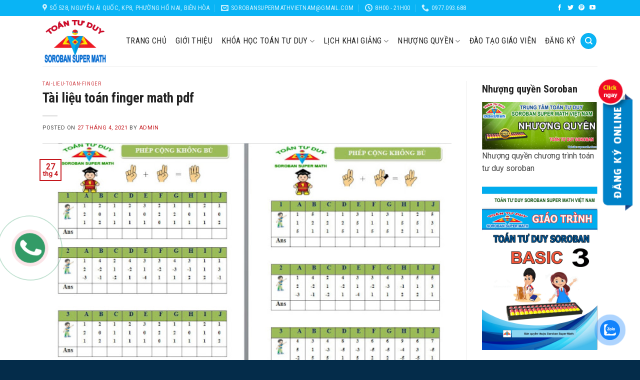

--- FILE ---
content_type: text/html; charset=UTF-8
request_url: https://www.soroban.edu.vn/2021/04/tai-lieu-toan-finger-math-pdf.html
body_size: 22226
content:
<!DOCTYPE html>
<html class='loading-site no-js' dir='ltr' xmlns='http://www.w3.org/1999/xhtml' xmlns:b='http://www.google.com/2005/gml/b' xmlns:data='http://www.google.com/2005/gml/data' xmlns:expr='http://www.google.com/2005/gml/expr'>
<head>
<meta content='width=device-width, initial-scale=1.0, maximum-scale=1.0, user-scalable=no' name='viewport'/>
<title>Tài liệu toán finger math pdf</title>
<meta content='7E9Q0Ph7wRxVyiIB7gAAGybZLkluB8vyZ9ku2Tb_J3Y' name='google-site-verification'/>
<meta content='eff9947fecc9badeb291795f85e10b730b7f2a1fc01b692c8c506d86576944f2' name='ahrefs-site-verification'/>
<meta content='e6f8a1062ead4b758b53c2a1ee29d86e13df174bbde3e8ca1a32e2c6d31c9191' name='ahrefs-site-verification'/>
<meta content='knI4oP4Sv7-YCUgMsHFrYrJlR6CQOsZJ88FX0wN7_Xo' name='google-site-verification'/>
<title>SOROBAN SUPER MATH VIỆT NAM | TOÁN TƯ DUY SINGAPORE</title>
<meta content='text/html; charset=UTF-8' http-equiv='Content-Type'/>
<!-- Chrome, Firefox OS and Opera -->
<meta content='' name='theme-color'/>
<!-- Windows Phone -->
<meta content='' name='msapplication-navbutton-color'/>
<meta content='blogger' name='generator'/>
<link href='https://www.soroban.edu.vn/favicon.ico' rel='icon' type='image/x-icon'/>
<link href='https://www.soroban.edu.vn/2021/04/tai-lieu-toan-finger-math-pdf.html' rel='canonical'/>
<link rel="alternate" type="application/atom+xml" title="Đào tạo giáo viên toán tư duy soroban - Atom" href="https://www.soroban.edu.vn/feeds/posts/default" />
<link rel="alternate" type="application/rss+xml" title="Đào tạo giáo viên toán tư duy soroban - RSS" href="https://www.soroban.edu.vn/feeds/posts/default?alt=rss" />
<link rel="service.post" type="application/atom+xml" title="Đào tạo giáo viên toán tư duy soroban - Atom" href="https://www.blogger.com/feeds/1831151647181947181/posts/default" />

<link rel="alternate" type="application/atom+xml" title="Đào tạo giáo viên toán tư duy soroban - Atom" href="https://www.soroban.edu.vn/feeds/3609309568074974966/comments/default" />
<!--Can't find substitution for tag [blog.ieCssRetrofitLinks]-->
<link href='https://blogger.googleusercontent.com/img/b/R29vZ2xl/AVvXsEjRB846pGu8D0yY7P5nGOBSQ6fJorJJuvvzGDIHu-fWsgO3BfUkovbZiGXpnl3Zvcxo7dyDPSbQ6SVspmDlCPt-6g43BOgeuEizZKCdxqB3lAVmVP2P9_vy_gXdN7U4UfvMH6cle0BK4V_q_a0QeaoD_fkH4l6nxYBowphHvvV5r-XC3BTRGlmLrgchWQ/w640-h366/tai-lieu-finger-math-1.jpg' rel='image_src'/>
<meta content='Tài liệu toán finger math pdf dành cho phụ huynh, giáo viên có thể tự in phục vụ cho công việc học tập và giảng dạy cho học sinh liên hệ 0977093688' name='description'/>
<meta content='https://www.soroban.edu.vn/2021/04/tai-lieu-toan-finger-math-pdf.html' property='og:url'/>
<meta content='Tài liệu toán finger math pdf' property='og:title'/>
<meta content='Tài liệu toán finger math pdf dành cho phụ huynh, giáo viên có thể tự in phục vụ cho công việc học tập và giảng dạy cho học sinh liên hệ 0977093688' property='og:description'/>
<meta content='https://blogger.googleusercontent.com/img/b/R29vZ2xl/AVvXsEjRB846pGu8D0yY7P5nGOBSQ6fJorJJuvvzGDIHu-fWsgO3BfUkovbZiGXpnl3Zvcxo7dyDPSbQ6SVspmDlCPt-6g43BOgeuEizZKCdxqB3lAVmVP2P9_vy_gXdN7U4UfvMH6cle0BK4V_q_a0QeaoD_fkH4l6nxYBowphHvvV5r-XC3BTRGlmLrgchWQ/w1200-h630-p-k-no-nu/tai-lieu-finger-math-1.jpg' property='og:image'/>
<meta content='summary_large_image' name='twitter:card'/>
<meta content='' name='twitter:creator'/>
<meta content='' property='fb:app_id'/>
<meta content='' property='og:site_name'/>
<meta content='article' property='og:type'/>
<meta content='https://www.facebook.com/IDFACEBOOK' property='article:author'/>
<meta content='https://www.facebook.com/IDFACEBOOK' property='article:publisher'/>
<link href='https://webblogtheme.github.io/css/fl-icons.css' rel='stylesheet'/>
<link href='https://webblogtheme.github.io/css/flatsome-3.8.3.css' rel='stylesheet'/>
<script>//<![CDATA[
    WebFontConfig = {
      google: {
        families: ["Roboto+Condensed:regular,700:vietnamese", "Roboto:regular,regular:vietnamese", "Roboto+Condensed:regular,regular:vietnamese", "Roboto:regular,regular:vietnamese", ]
      }
    };
    (function() {
      var wf = document.createElement('script');
      wf.src = 'https://ajax.googleapis.com/ajax/libs/webfont/1/webfont.js';
      wf.type = 'text/javascript';
      wf.async = 'true';
      var s = document.getElementsByTagName('script')[0];
      s.parentNode.insertBefore(wf, s);
    })();
    //]]></script>
<style id='page-skin-1' type='text/css'><!--
:root{--primary-color:#C4161C}
.full-width .ubermenu-nav,.container,.row{max-width:1140px}
.row.row-collapse{max-width:1110px}
.row.row-small{max-width:1132.5px}
.row.row-large{max-width:1170px}
.header-main{height:100px}
.header-wrapper.section,#home-slider.section,#home-slider >.HTML>.col,.landing-page.section,.large-9.section,.large-3.section,#footer-wrapper.section,.mobile-sidebar.section,.main-script.section{padding:0!important;display:block}
.header .widget,#home-slider .widget,.landing-page .widget,#footer-wrapper .widget,.mobile-sidebar .widget,.main-script .widget{float:left;width:100%}
.header .widget,#home-slider .widget,.landing-page .widget,#footer-wrapper .widget.HTML,.mobile-sidebar .widget,.main-script .widget{margin-bottom:0}
.main-script{display:none!important}
#logo img{max-height:100px}
#logo{width:137px}
.header-bottom{min-height:55px}
.header-top{min-height:32px}
.has-transparent + .page-title:first-of-type,.has-transparent + #main > .page-title,.has-transparent + #main > div > .page-title,.has-transparent + #main .page-header-wrapper:first-of-type .page-title{padding-top:130px}
.header.show-on-scroll,.stuck .header-main{height:70px!important}
.stuck #logo img{max-height:70px!important}
.header-bottom{background-color:#f1f1f1}
.header-main .nav > li > a{line-height:16px}
.stuck .header-main .nav > li > a{line-height:50px}
.header-bottom-nav > li > a{line-height:16px}
@media (max-width:549px){.header-main{height:70px}#logo img{max-height:70px}}
.nav-dropdown-has-arrow li.has-dropdown:before{border-bottom-color:#FFFFFF}
.nav .nav-dropdown{border-color:#FFFFFF}
.nav-dropdown{font-size:100%}
@media (max-width: 849px){.header-top{display:none!important}}
/* Color */
.accordion-title.active,.has-icon-bg .icon .icon-inner,.logo a,.primary.is-underline,.primary.is-link,.badge-outline .badge-inner,.nav-outline > li.active> a,.nav-outline >li.active > a,.cart-icon strong,[data-color='primary'],.is-outline.primary{color:#C4161C}
/* Color!important */
[data-text-color="primary"]{color:#C4161C!important}
/* Background Color */
[data-text-bg="primary"]{background-color:#C4161C}
/* Background */
.scroll-to-bullets a,.featured-title,.label-new.menu-item > a:after,.nav-pagination > li > .current,.nav-pagination > li > span:hover,.nav-pagination > li > a:hover,.has-hover:hover .badge-outline .badge-inner,button[type="submit"],.button.wc-forward:not(.checkout):not(.checkout-button),.button.submit-button,.button.primary:not(.is-outline),.featured-table .title,.is-outline:hover,.has-icon:hover .icon-label,.nav-dropdown-bold .nav-column li > a:hover,.nav-dropdown.nav-dropdown-bold > li > a:hover,.nav-dropdown-bold.dark .nav-column li > a:hover,.nav-dropdown.nav-dropdown-bold.dark > li > a:hover,.is-outline:hover,.tagcloud a:hover,.grid-tools a,input[type='submit']:not(.is-form),.box-badge:hover .box-text,input.button.alt,.nav-box > li > a:hover,.nav-box > li.active > a,.nav-pills > li.active > a,.current-dropdown .cart-icon strong,.cart-icon:hover strong,.nav-line-bottom > li > a:before,.nav-line-grow > li > a:before,.nav-line > li > a:before,.banner,.header-top,.slider-nav-circle .flickity-prev-next-button:hover svg,.slider-nav-circle .flickity-prev-next-button:hover .arrow,.primary.is-outline:hover,.button.primary:not(.is-outline),input[type='submit'].primary,input[type='submit'].primary,input[type='reset'].button,input[type='button'].primary,.badge-inner{background-color:#09b4f5}
/* Border */
.nav-vertical.nav-tabs > li.active > a,.scroll-to-bullets a.active,.nav-pagination > li > .current,.nav-pagination > li > span:hover,.nav-pagination > li > a:hover,.has-hover:hover .badge-outline .badge-inner,.accordion-title.active,.featured-table,.is-outline:hover,.tagcloud a:hover,blockquote,.has-border,.cart-icon strong:after,.cart-icon strong,.blockUI:before,.processing:before,.loading-spin,.slider-nav-circle .flickity-prev-next-button:hover svg,.slider-nav-circle .flickity-prev-next-button:hover .arrow,.primary.is-outline:hover{border-color:#C4161C}
.nav-tabs > li.active > a{border-top-color:#C4161C}
.widget_shopping_cart_content .blockUI.blockOverlay:before{border-left-color:#C4161C}
.woocommerce-checkout-review-order .blockUI.blockOverlay:before{border-left-color:#C4161C}
/* Fill */
.slider .flickity-prev-next-button:hover svg,.slider .flickity-prev-next-button:hover .arrow{fill:#C4161C}
/* Background Color */
[data-icon-label]:after,.secondary.is-underline:hover,.secondary.is-outline:hover,.icon-label,.button.secondary:not(.is-outline),.button.alt:not(.is-outline),.badge-inner.on-sale,.button.checkout,.single_add_to_cart_button{background-color:#FF9200}
[data-text-bg="secondary"]{background-color:#FF9200}
/* Color */
.secondary.is-underline,.secondary.is-link,.secondary.is-outline,.stars a.active,.star-rating:before,.woocommerce-page .star-rating:before,.star-rating span:before,.color-secondary{color:#FF9200}
/* Color!important */
[data-text-color="secondary"]{color:#FF9200!important}
/* Border */
.secondary.is-outline:hover{border-color:#FF9200}
.success.is-underline:hover,.success.is-outline:hover,.success{background-color:#0088CC}
.success-color,.success.is-link,.success.is-outline{color:#0088CC}
.success-border{border-color:#0088CC!important}
/* Color!important */
[data-text-color="success"]{color:#0088CC!important}
/* Background Color */
[data-text-bg="success"]{background-color:#0088CC}
.alert.is-underline:hover,.alert.is-outline:hover,.alert{background-color:#C4161C}
.alert.is-link,.alert.is-outline,.color-alert{color:#C4161C}
/* Color!important */
[data-text-color="alert"]{color:#C4161C!important}
/* Background Color */
[data-text-bg="alert"]{background-color:#C4161C}
body{font-size:100%}
@media screen and (max-width:549px){body{font-size:100%}}
body{font-family:"Roboto",sans-serif;color:#444444}
.nav > li > a{font-family:"Roboto Condensed",sans-serif;font-weight:400}
h1,h2,h3,h4,h5,h6,.heading-font,.off-canvas-center .nav-sidebar.nav-vertical > li > a{font-family:"Roboto Condensed",sans-serif}
h1,h2,h3,h4,h5,h6,.heading-font,.banner h1,.banner h2{font-weight:700}
h1,h2,h3,h4,h5,h6,.heading-font{color:#222222}
.alt-font{font-family:"Roboto",sans-serif}
.alt-font{font-weight:0!important}
.header:not(.transparent) .header-nav.nav > li > a{color:#222222}
.header:not(.transparent) .header-nav.nav > li > a:hover,.header:not(.transparent) .header-nav.nav > li.active > a,.header:not(.transparent) .header-nav.nav > li.current > a,.header:not(.transparent) .header-nav.nav > li > a.active,.header:not(.transparent) .header-nav.nav > li > a.current{color:#C4161C}
.header-nav.nav-line-bottom > li > a:before,.header-nav.nav-line-grow > li > a:before,.header-nav.nav-line > li > a:before,.header-nav.nav-box > li > a:hover,.header-nav.nav-box > li.active > a,.header-nav.nav-pills > li > a:hover,.header-nav.nav-pills > li.active > a{color:#FFF!important;background-color:#C4161C}
a{color:#C4161C}
a:hover{color:#333333}
.tagcloud a:hover{border-color:#333333;background-color:#333333}
.footer-2{background-color:#0c6da0}
.absolute-footer,html{background-color:#042c4a}
.label-new.menu-item > a:after{content:"New"}
.label-hot.menu-item > a:after{content:"Hot"}
.label-sale.menu-item > a:after{content:"Sale"}
.label-popular.menu-item > a:after{content:"Popular"}
.reasons-row{padding-bottom:0!important}
.reasons-row .accordion-item{border:solid 1px #c4161c;margin-bottom:10px}
.reasons-row .accordion-title.active{background:#0578bb;color:#fff!important;border-top:none;font-weight:normal!important}
.reasons-row .accordion-inner{padding:10px 15px;font-size:15px}
.teachers-row .col > .col-inner > .box{background:#fafafa;padding:10px}
.teachers-row .col > .col-inner > .box > .box-text{padding-bottom:3px}
.teachers-row .main-header{color:#fff}
.teachers-row .flickity-page-dots{bottom:-20px!important}
.main-header{text-align:center;margin-top:20px;margin-bottom:25px}
.main-header:after{content:"";display:block;width:100px;height:3px;background:#c4161c;margin:2px auto 0}
.testimonial-text,.testimonial-meta{font-size:14px}
.video-col .slider-wrapper{margin-left:-10px;margin-right:-10px}
#footer{font-size:15px}
#footer .widget-title{font-size:16px}
#footer p{margin-bottom:7px}
.copyright-footer{padding-top:5px}
#register-link{position:fixed;top:20%;right:10px;z-index:1000}
body.page #main > .page-title > .page-title-inner{border-bottom:solid 1px #eee;padding-bottom:15px}
.archive-page-header{float:left;width:100%;position:relative}
.archive-page-header>.row>.col>h1{margin:0}
.article-inner .entry-content img{max-width:100%;height:auto;display:block;margin:0 auto;}
.article-inner .tr-caption-container,.article-inner .separator{position:relative;clear:both!important;text-align:center!important}
article-inner .tr-caption-container a,.article-inner .separator a{display:block;margin:0!important}
@media (min-width:415px){.article-inner .tr-caption-container,.article-inner .separator{margin:0 auto}}
@media (max-width:414px){.article-inner .tr-caption-container,.article-inner .separator{width:auto;margin:0 -15px}}
th, td{padding:0;border-bottom:0}
.tr-caption{padding-top:10px!important}
.video-container {position:relative;padding-bottom:56.25%}
.video-container iframe {position:absolute;top:0;left:0;width:100%;height:100%}
.spinner:before{content:'';box-sizing:border-box;position:absolute;top:calc(50% - 15px);left:calc(50% - 15px);width:30px;height:30px;border-radius:50%;border:3px solid #008FF3;border-right-color:transparent;animation:spinner .9s linear infinite;-webkit-animation:spinner .9s ease-in-out infinite}
@keyframes spinner{to{transform:rotate(360deg)}}
@-webkit-keyframes spinner{to{-webkit-transform:rotate(360deg)}}
#recent-posts.spinner{height:200px}
#blog-pager .button{margin:0!important}
.widget>ul.widget-categories>li{display:-ms-flexbox;display:flex;-ms-flex-flow:row wrap;flex-flow:row wrap;-ms-flex-align:center;align-items:center}
.widget>ul.widget-categories>li>a{color:#334862}
.widget>ul.widget-categories>li>a:hover{color:#333}
/* Custom CSS */
.section.teachers-row .section-bg.bg-loaded{background-image: url(https://blogger.googleusercontent.com/img/b/R29vZ2xl/AVvXsEh47UCWbptshCP6Em2Os2ZWl4eKMHGo_9UfBtVHdbhuveUySqs0Ffyluxc8lT7QGGcD3ZKErQwnmIJFk9kncHXY3iRhf6FHf0swqlh25OGeiBJ4yHU2T-lGYad7wsQ1zPebQHMX8KRQdlEi/s1600/bg-talky.jpg)}

--></style>
<style id='template-skin-1' type='text/css'><!--
body#layout .header-wrapper.section,
body#layout #home-slider.section,
body#layout .landing-page.section,
body#layout .large-9.section,
body#layout .large-3.section,
body#layout #footer-wrapper.section,
body#layout .mobile-sidebar.section,
body#layout .main-script.section,
body#layout .mobile-sidebar.section{padding:16px!important}
body#layout .main-script{display:block!important}
body#layout #page-wrapper,body#layout #register-link,body#layout #top-link{display:none!important}
--></style>
<style type='text/css'>
      body{min-height:100vh;word-wrap:break-word;word-break:break-word}
      .fb_iframe_widget_fluid_desktop iframe[style]{width:100%!important}
    </style>
<script>//<![CDATA[
    var uri = window.location.toString();
    if (uri.indexOf("%3D", "%3D") > 0) {
      var clean_uri = uri.substring(0, uri.indexOf("%3D"));
      window.history.replaceState({}, document.title, clean_uri);
    }
    var uri = window.location.toString();
    if (uri.indexOf("%3D%3D", "%3D%3D") > 0) {
      var clean_uri = uri.substring(0, uri.indexOf("%3D%3D"));
      window.history.replaceState({}, document.title, clean_uri);
    }
    var uri = window.location.toString();
    if (uri.indexOf("&m=1", "&m=1") > 0) {
      var clean_uri = uri.substring(0, uri.indexOf("&m=1"));
      window.history.replaceState({}, document.title, clean_uri);
    }
    var uri = window.location.toString();
    if (uri.indexOf("?m=1", "?m=1") > 0) {
      var clean_uri = uri.substring(0, uri.indexOf("?m=1"));
      window.history.replaceState({}, document.title, clean_uri);
    };
    var protocol = window.location.protocol.replace(/\:/g, '');
    if (protocol == 'http') {
      var url = window.location.href.replace('http', 'https');
      window.location.replace(url);
    }
    //]]></script>
<script type='text/javascript'>
        (function(i,s,o,g,r,a,m){i['GoogleAnalyticsObject']=r;i[r]=i[r]||function(){
        (i[r].q=i[r].q||[]).push(arguments)},i[r].l=1*new Date();a=s.createElement(o),
        m=s.getElementsByTagName(o)[0];a.async=1;a.src=g;m.parentNode.insertBefore(a,m)
        })(window,document,'script','https://www.google-analytics.com/analytics.js','ga');
        ga('create', 'UA-188141064-1', 'auto', 'blogger');
        ga('blogger.send', 'pageview');
      </script>
<script src='https://webblogtheme.github.io/js/jquery.min.js'></script>

  <!--<link href='https://www.blogger.com/dyn-css/authorization.css?targetBlogID=1831151647181947181&amp;zx=8308d502-7f22-495a-bb85-4b11a80eb3e4' media='none' onload='if(media!=&#39;all&#39;)media=&#39;all&#39;' rel='stylesheet'/><noscript><link href='https://www.blogger.com/dyn-css/authorization.css?targetBlogID=1831151647181947181&amp;zx=8308d502-7f22-495a-bb85-4b11a80eb3e4' rel='stylesheet'/></noscript>
<meta name='google-adsense-platform-account' content='ca-host-pub-1556223355139109'/>
<meta name='google-adsense-platform-domain' content='blogspot.com'/>

</head>--></head>
<body class='home page-template-default page lightbox nav-dropdown-has-arrow' data-rsssl='1' oncontextmenu='return false' onmousedown='return false' onselectstart='return false'>
<a class='skip-link screen-reader-text' href='#main'>Skip to content</a>
<!-- Wrapper -->
<div id='wrapper'>
<header class='header has-sticky sticky-jump' id='header'>
<div class='header-wrapper section' id='header-wrapper' name='Tiêu đề'><div class='widget HTML' data-version='2' id='HTML1'>
<div class='header-top hide-for-sticky nav-dark' id='top-bar'>
<div class='flex-row container'>
<div class='flex-col hide-for-medium flex-left'>
<ul class='nav nav-left medium-nav-center nav-small  nav-divided'>
<li class='header-contact-wrapper'>
<ul class='nav nav-divided nav-uppercase header-contact' id='header-contact'>
<li>
<a class='tooltip tooltipstered' href='#' title='Số 528, Nguyễn Ái Quốc, Kp8, Phường Hố Nai, Biên Hòa'>
<i class='icon-map-pin-fill' style='font-size:15px;'></i><span>Số 528, Nguyễn Ái Quốc, Kp8, Phường Hố Nai, Biên Hòa</span>
</a>
</li>
<li>
<a class='tooltip tooltipstered' href='mailto:sorobansupermathvietnam@gmail.com' title='sorobansupermathvietnam@gmail.com'>
<i class='icon-envelop' style='font-size:15px;'></i><span>sorobansupermathvietnam@gmail.com</span>
</a>
</li>
<li>
<a class='tooltip tooltipstered' href='#' title='Mở cửa 8h00 - 21h00'>
<i class='icon-clock' style='font-size:15px;'></i><span>8h00 - 21h00</span>
</a>
</li>
<li>
<a class='tooltip tooltipstered' href='tel:0966 22 0806' title='0977.093.688'>
<i class='icon-phone' style='font-size:15px;'></i><span>0977.093.688</span>
</a>
</li>
</ul>
</li>
</ul>
</div>
<div class='flex-col hide-for-medium flex-center'>
<ul class='nav nav-center nav-small nav-divided'></ul>
</div>
<div class='flex-col hide-for-medium flex-right'>
<ul class='nav top-bar-nav nav-right nav-small  nav-divided'>
<li class='html header-social-icons ml-0'>
<div class='social-icons follow-icons'>
<a class='icon plain facebook tooltip' data-label='Facebook' href='https://www.facebook.com' rel='noopener noreferrer nofollow' target='_blank' title='Follow on Facebook'><i class='icon-facebook'></i></a>
<a class='icon plain twitter tooltip' data-label='Twitter' href='https://twitter.com/' rel='noopener noreferrer nofollow' target='_blank' title='Follow on Twitter'><i class='icon-twitter'></i></a>
<a class='icon plain pinterest tooltip' data-label='Pinterest' href='https://www.pinterest.com/' rel='noopener noreferrer nofollow' target='_blank' title='Follow on Pinterest'><i class='icon-pinterest'></i></a>
<a class='icon plain  youtube tooltip' data-label='YouTube' href='https://www.youtube.com/' rel='noopener noreferrer nofollow' target='_blank' title='Follow on YouTube'><i class='icon-youtube'></i></a>
</div>
</li>
</ul>
</div>
<div class='flex-col show-for-medium flex-grow'>
<ul class='nav nav-center nav-small mobile-nav nav-divided'></ul>
</div>
</div>
</div>
<div class='header-main' id='masthead'>
<div class='header-inner flex-row container logo-left medium-logo-center' role='navigation'>
<div class='flex-col logo' id='logo'>
<a href='https://www.soroban.edu.vn/' rel='home' title='Đào tạo giáo viên toán tư duy soroban'>
<img alt='Đào tạo giáo viên toán tư duy soroban' class='header_logo header-logo' height='100' src='https://1.bp.blogspot.com/--AUqEeLbArk/X9gaH0P7RmI/AAAAAAAAAe4/6VGCm9n8bpQ0zsIsw2xVhf4CglOWkJOBgCLcBGAsYHQ/w640-h488/soroban-super-math-viet-nam-min.png' width='287'/>
<img alt='Đào tạo giáo viên toán tư duy soroban' class='header-logo-dark' height='100' src='https://1.bp.blogspot.com/--AUqEeLbArk/X9gaH0P7RmI/AAAAAAAAAe4/6VGCm9n8bpQ0zsIsw2xVhf4CglOWkJOBgCLcBGAsYHQ/w640-h488/soroban-super-math-viet-nam-min.png' width='287'/></a>
</div>
<div class='flex-col show-for-medium flex-left'>
<ul class='mobile-nav nav nav-left '>
<li class='nav-icon has-icon'>
<a aria-controls='main-menu' aria-expanded='false' class='is-small' data-bg='main-menu-overlay' data-color='' data-open='#main-menu' data-pos='left' href='#'>
<i class='icon-menu'></i>
</a>
</li>
</ul>
</div>
<div class='flex-col hide-for-medium flex-left flex-grow'>
<ul class='header-nav header-nav-main nav nav-left nav-size-large nav-spacing-medium nav-uppercase'>
<li class='menu-item'>
<a href='https://www.soroban.edu.vn/' title='Trang chủ'>
Trang chủ
</a>
</li>
<li class='menu-item'>
<a href='https://www.supermath.edu.vn/2020/08/toan-tu-duy-la-gi.html' title='Giới thiệu'>Giới thiệu</a>
</li>
<li class='menu-item menu-item-has-children has-dropdown'>
<a href='https://www.soroban.edu.vn' title='/search/label/toan-tu-duy'>KHÓA HỌC TOÁN TƯ DUY<i class='icon-angle-down'></i></a>
<ul class='nav-dropdown nav-dropdown-default'>
<li class='menu-item'>
<a href='#' title='Tư duy toán học dành cho bé 4 tuổi'>Tư duy toán học mầm non</a>
</li>
<li class='menu-item'>
<a href='https://www.soroban.edu.vn/2020/07/hoc-toan-bang-fingermath-tai-bien-hoa.html' title='Toán bàn tay Finger math'>Toán bàn tay Finger math</a>
</li>
<li class='menu-item'>
<a href='https://www.soroban.edu.vn/2020/10/khai-giang-lop-toan-tu-duy-soroban-tai.html' title='Toán bàn tính Abacus(Soroban)'>Toán bàn tính Abacus</a>
</li>
<li class='menu-item'>
<a href='https://www.soroban.edu.vn/2021/10/toan-tu-duy-singapore.html' title='Toán tư duy tiểu học'>Toán tư duy tiểu học (Mental Math)</a>
</li>
</ul>
</li>
<li class='menu-item menu-item-has-children has-dropdown'>
<a href='/search/label/Khai giảng soroban' title='Khai Giảng Toán Soroban'>Lịch Khai Giảng<i class='icon-angle-down'></i></a>
</li>
<li class='menu-item menu-item-has-children has-dropdown'>
<a href='/search/label/Nhượng quyền' title='Nhượng quyền Toán Soroban'>Nhượng Quyền<i class='icon-angle-down'></i></a>
</li>
<li class='menu-item menu-item-has-children has-dropdown'>
<a href='https://www.soroban.edu.vn/search/label/Giao-vien-soroban' title=''>Đào Tạo Giáo Viên</a>
</li>
<li class='menu-item'>
<a href='https://www.soroban.edu.vn/p/lien-he.html' title='Liên hệ'>Đăng Ký</a>
</li>
</ul>
</div>
<div class='flex-col hide-for-medium flex-right'>
<ul class='header-nav header-nav-main nav nav-right  nav-size-large nav-spacing-medium nav-uppercase'>
<li class='header-search header-search-dropdown has-icon has-dropdown menu-item-has-children'>
<div class='header-button'><a class='icon primary button circle is-small' href='#'><i class='icon-search'></i></a>
</div>
<ul class='nav-dropdown nav-dropdown-default' style=''>
<li class='header-search-form search-form html relative has-icon'>
<div class='header-search-form-wrapper'>
<div class='searchform-wrapper ux-search-box relative form-flat is-normal'>
<form action='https://www.soroban.edu.vn/search' class='searchform' method='get' role='search'>
<div class='flex-row relative'>
<div class='flex-col flex-grow'>
<input aria-label='Tìm kiếm' autocomplete='off' class='search-field mb-0' name='q' placeholder='Tìm kiếm' spellcheck='false' type='search' value=''/>
</div>
<div class='flex-col'>
<button class='ux-search-submit submit-button secondary button icon mb-0' type='submit'>
<i class='icon-search'></i>
</button>
</div>
</div>
</form>
</div>
</div>
</li>
</ul>
</li>
</ul>
</div>
<div class='flex-col show-for-medium flex-right'>
<ul class='mobile-nav nav nav-right'></ul>
</div>
</div>
<div class='container'><div class='top-divider full-width'></div></div>
</div>
<div class='header-bg-container fill'>
<div class='header-bg-image fill'></div>
<div class='header-bg-color fill'></div>
</div>
</div></div>
</header>
<main id='main'>
<div class='blog-wrapper page-wrapper' id='content'>
<div class='row row-large row-divided'>
<div class='large-9 col section' id='main-wrapper' name='Phần chính của trang'><div class='widget Blog' data-version='2' id='Blog1'>
<article class='post'>
<div class='article-inner'>
<header class='entry-header'>
<div class='entry-header-text entry-header-text-top text-left'>
<h6 class='entry-category is-xsmall' typeof='BreadcrumbList' vocab='http://schema.org/'>
<span property='itemListElement' style='display:none' typeof='ListItem'>
<a href='https://www.soroban.edu.vn/' property='item' title='Trang chủ' typeof='WebPage'><span property='name'>Trang chủ</span></a>
<meta content='1' property='position'/>
</span>
<span property='itemListElement' typeof='ListItem'>
<a href='https://www.soroban.edu.vn/search/label/tai-lieu-toan-finger' property='item' title='tai-lieu-toan-finger' typeof='WebPage'><span property='name'>tai-lieu-toan-finger</span></a>
<meta content='2' property='position'/>
</span>
</h6>
<h1 class='entry-title'>Tài liệu toán finger math pdf</h1>
<div class='entry-divider is-divider small'></div>
<div class='entry-meta uppercase is-xsmall'>
<span class='posted-on'>
Posted on
<a href='https://www.soroban.edu.vn/2021/04/tai-lieu-toan-finger-math-pdf.html' title=''>
<time class='entry-date published' datetime='2022-12-22T03:43:37-08:00'>
27 tháng 4, 2021
</time>
</a>
</span>
<span class='byline'>
        By
        <span class='meta-author'>
<a href='https://www.blogger.com/profile/01766834574273674600' title='admin'>Admin</a>
</span>
</span>
</div>
</div>
<div class='entry-image relative'>
<a href='https://www.soroban.edu.vn/2021/04/tai-lieu-toan-finger-math-pdf.html' title='Tài liệu toán finger math pdf'>
<img alt='Tài liệu toán finger math pdf' class='attachment-large size-large wp-post-image' src='https://blogger.googleusercontent.com/img/b/R29vZ2xl/AVvXsEjRB846pGu8D0yY7P5nGOBSQ6fJorJJuvvzGDIHu-fWsgO3BfUkovbZiGXpnl3Zvcxo7dyDPSbQ6SVspmDlCPt-6g43BOgeuEizZKCdxqB3lAVmVP2P9_vy_gXdN7U4UfvMH6cle0BK4V_q_a0QeaoD_fkH4l6nxYBowphHvvV5r-XC3BTRGlmLrgchWQ/w640-h366/tai-lieu-finger-math-1.jpg'/>
</a>
<div class='badge absolute top post-date badge-outline'>
<div class='badge-inner'>
<span class='post-date-day'>27</span><br/>
<span class='post-date-month is-small'>thg 4</span>
</div>
</div>
</div>
</header>
<div class='entry-content single-page'>
<h1 style="text-align: center;"><b><span style="color: #990000; font-size: medium;">&nbsp;TÀI LIỆU TOÁN FINGER MATH PDF</span></b></h1><h2 style="text-align: left;"><b><span style="font-size: medium;">Tìm tài liệu toán finger math pdf ở đâu?</span></b></h2><div style="text-align: justify;"><span style="font-size: medium;">Bạn là giáo viên muốn tìm tài liệu học <b>toán tư duy finger math pdf </b>để có thể tự in ấn phục vụ trong công việc giảng dạy tại nhà hoặc tại Trung Tâm. Tài liệu toán tư duy finger math do Thạc Sĩ Trần Đình Ngọc Giám đốc Toán Tư Duy Soroban Super Math Việt Nam biên soạn từ tài liệu Finger math Nhật từ 2018-2019. Tài liệu finger math gồm 3 cấp độ A,B,C từ cơ bản đến nâng cao. Giáo viên, phụ huynh có thể giảng dạy cho học sinh, con em mình...</span></div><h3 style="text-align: justify;"><span style="font-size: medium;"><b>Chi phí mua toán finger math pdf bao nhiêu?</b></span></h3><span style="font-size: medium;"><ul style="text-align: left;"><li><span style="font-size: medium;">Tài liệu finger math dạng file pdf sẵn: <b>1.900.000/bộ</b></span></li><li><span style="font-size: medium;">Tài liệu finger math dạng file pdf để tên Trung Tâm - Điện thoại phần Footer: <b>3.900.000/bộ</b></span></li></ul></span><h3 style="text-align: justify;"><span style="font-size: medium;"><b>Các bước đặt mua tài liệu finger math pdf</b></span></h3><span style="font-size: medium;"><ul style="text-align: left;"><li><span style="font-size: medium;">Chuyển khoản qua tài khoản: 109870428119 - Ngân hàng Vietinbank - Chủ TK: Trần Đình Ngọc. Nội dung chuyển khoản: tài liệu finger math</span></li><li><span style="font-size: medium;">Chụp biên lai và gửi qua Zalo 077.093.688 Thầy Ngọc để hỗ trợ</span></li><li><span style="font-size: medium;">Gửi tài liệu finger math qua Zalo hoặc Email Thầy cô cung cấp.</span></li></ul></span><div><span style="font-size: medium;">Thời gian chuyển tài liệu toán finger math dạng file pdf cho quý Thầy/Cô sau khi nhận thông tin từ 1-2 giờ.</span></div><div><span style="font-size: medium;"><br /></span></div><div style="text-align: justify;"><span style="font-size: medium;">Ngoài ra, Quý Thầy Cô có thể chụp lại thông tin chuyển khoản qua số điện thoại zalo 0977.093.688 Thầy Ngọc để được hỗ trợ.</span></div><h3 style="text-align: left;"><span style="font-size: medium;">Một số lưu ý khi sử dụng tài liệu toán finger math</span></h3><div><ul style="text-align: left;"><li style="text-align: justify;"><span style="font-size: medium;">Quý Thầy/Cô không được phép bán lại tài liệu này cho bên thứ 3</span></li><li style="text-align: justify;"><span style="font-size: medium;">Nếu phát hiện quý Thầy/Cô nào vi phạm, Soroban Super Math Việt Nam có thể đưa lên toàn án để giải quyết.</span></li></ul><div style="text-align: justify;"><span style="font-size: medium;"><br /></span></div></div><h3 style="text-align: center;"><span style="font-size: medium;">Một số hình ảnh tài liệu toán finger math dạng file pdf</span></h3><div style="text-align: justify;"><div class="separator" style="clear: both; text-align: center;"><a href="https://blogger.googleusercontent.com/img/b/R29vZ2xl/AVvXsEjRB846pGu8D0yY7P5nGOBSQ6fJorJJuvvzGDIHu-fWsgO3BfUkovbZiGXpnl3Zvcxo7dyDPSbQ6SVspmDlCPt-6g43BOgeuEizZKCdxqB3lAVmVP2P9_vy_gXdN7U4UfvMH6cle0BK4V_q_a0QeaoD_fkH4l6nxYBowphHvvV5r-XC3BTRGlmLrgchWQ/s941/tai-lieu-finger-math-1.jpg" style="margin-left: 1em; margin-right: 1em;"><span style="font-size: medium;"><img alt="Tài liệu finger math dạng file pdf" border="0" data-original-height="537" data-original-width="941" height="366" src="https://blogger.googleusercontent.com/img/b/R29vZ2xl/AVvXsEjRB846pGu8D0yY7P5nGOBSQ6fJorJJuvvzGDIHu-fWsgO3BfUkovbZiGXpnl3Zvcxo7dyDPSbQ6SVspmDlCPt-6g43BOgeuEizZKCdxqB3lAVmVP2P9_vy_gXdN7U4UfvMH6cle0BK4V_q_a0QeaoD_fkH4l6nxYBowphHvvV5r-XC3BTRGlmLrgchWQ/w640-h366/tai-lieu-finger-math-1.jpg" title="Tài liệu finger math dạng file pdf" width="640" /></span></a></div><span style="font-size: medium;"><br /></span><div class="separator" style="clear: both; text-align: center;"><a href="https://blogger.googleusercontent.com/img/b/R29vZ2xl/AVvXsEiTU3Hv0nklqTGpTTOjrK5Tq52qoGe_Dgj-vm3EE70stGea33jM6lfiglyYq-eGrUwhtINwu1OHeoEjFMSNwHcb4RhJQDhXdFBmsuE0OVLAeb2rPvUiFboOtySBCrPmIQIEos9PsIcapyDQA9QVNhDvw5OCho1tO9aAwcxnLLC5MKGYGPHqKMMoYYB9ag/s938/tai-lieu-finger-math-3.jpg" style="margin-left: 1em; margin-right: 1em;"><span style="font-size: medium;"><img alt="Tài liệu finger math dạng file pdf" border="0" data-original-height="542" data-original-width="938" height="370" src="https://blogger.googleusercontent.com/img/b/R29vZ2xl/AVvXsEiTU3Hv0nklqTGpTTOjrK5Tq52qoGe_Dgj-vm3EE70stGea33jM6lfiglyYq-eGrUwhtINwu1OHeoEjFMSNwHcb4RhJQDhXdFBmsuE0OVLAeb2rPvUiFboOtySBCrPmIQIEos9PsIcapyDQA9QVNhDvw5OCho1tO9aAwcxnLLC5MKGYGPHqKMMoYYB9ag/w640-h370/tai-lieu-finger-math-3.jpg" title="Tài liệu finger math dạng file pdf" width="640" /></span></a></div><span style="font-size: medium;"><br /></span><div class="separator" style="clear: both; text-align: center;"><a href="https://blogger.googleusercontent.com/img/b/R29vZ2xl/AVvXsEhEhM4eKQJhIJW-AK8HeZCkZ5Y-BuZfDEiBiLm87oh3Yx1cprCULJmNHLtHSyHbxZpJSvZzJ-m8Q6-U0RdG4bdk3oJ9Wlkg8PGTxDnoY1BYyrFILhttCNAad0RaqwbnNSJdr0_2Sv1nIIS8YHbge-jn8MSnIlS-yc25y_hY96ckOTCAOF7iCtiNat7rag/s928/tai-lieu-finger-math-pdf-4.jpg" style="margin-left: 1em; margin-right: 1em;"><span style="font-size: medium;"><img alt="Tài liệu finger math dạng file pdf" border="0" data-original-height="543" data-original-width="928" height="374" src="https://blogger.googleusercontent.com/img/b/R29vZ2xl/AVvXsEhEhM4eKQJhIJW-AK8HeZCkZ5Y-BuZfDEiBiLm87oh3Yx1cprCULJmNHLtHSyHbxZpJSvZzJ-m8Q6-U0RdG4bdk3oJ9Wlkg8PGTxDnoY1BYyrFILhttCNAad0RaqwbnNSJdr0_2Sv1nIIS8YHbge-jn8MSnIlS-yc25y_hY96ckOTCAOF7iCtiNat7rag/w640-h374/tai-lieu-finger-math-pdf-4.jpg" title="Tài liệu finger math dạng file pdf" width="640" /></span></a></div><span style="font-size: medium;"><br /></span><div class="separator" style="clear: both; text-align: center;"><a href="https://blogger.googleusercontent.com/img/b/R29vZ2xl/AVvXsEg6_4lzo9Uleq-cKCWaL92-cM2AvXZ41WkNTQ5_Uk2WXV_8K90TV61xxJom-vZLvvy3M3-FHkSAbL5FxJcqYGK45tes0ii-37gWwfZ-PqPyM7C3BTs5d5nZv54vyUZVqpV-8eq0dTsr_LKmPPT03U5wYJe0n1FfVozYWjkyyWEaORgIqu8CM40mbe95yg/s924/tai-lieu-finger-math-pdf.jpg" style="margin-left: 1em; margin-right: 1em;"><span style="font-size: medium;"><img alt="Tài liệu finger math dạng file pdf" border="0" data-original-height="527" data-original-width="924" height="366" src="https://blogger.googleusercontent.com/img/b/R29vZ2xl/AVvXsEg6_4lzo9Uleq-cKCWaL92-cM2AvXZ41WkNTQ5_Uk2WXV_8K90TV61xxJom-vZLvvy3M3-FHkSAbL5FxJcqYGK45tes0ii-37gWwfZ-PqPyM7C3BTs5d5nZv54vyUZVqpV-8eq0dTsr_LKmPPT03U5wYJe0n1FfVozYWjkyyWEaORgIqu8CM40mbe95yg/w640-h366/tai-lieu-finger-math-pdf.jpg" title="Tài liệu finger math dạng file pdf" width="640" /></span></a></div><div class="separator" style="clear: both; text-align: center;"><span style="font-size: medium;"><br /></span></div><div class="separator" style="clear: both; text-align: center;"><i style="font-size: large; text-align: justify;">Quý Thầy Cô có thể inbox qua Zalo theo số 0977.093.688 -Thầy Ngọc để xem tài liệu.</i></div><div class="separator" style="clear: both; text-align: center;"><i style="font-size: large; text-align: justify;"><ul style="font-size: medium; font-style: normal; text-align: left;"><li class="MsoNormal" style="line-height: normal;"><span style="font-size: 13.5pt; mso-bidi-font-family: &quot;Times New Roman&quot;; mso-fareast-font-family: &quot;Times New Roman&quot;;">Quý Thầy cô xem tài liệu&nbsp;<a href="https://drive.google.com/drive/u/2/folders/18FPx9hmv15fVOPhkFS7VUc7rnyw3K838" target="_blank"><span style="color: blue;">finger math 1 dạng pdf</span></a><o:p></o:p></span></li><li class="MsoNormal" style="line-height: normal;"><span style="font-size: 13.5pt; mso-bidi-font-family: &quot;Times New Roman&quot;; mso-fareast-font-family: &quot;Times New Roman&quot;;">Quý Thầy cô xem tài liệu&nbsp;<a href="https://drive.google.com/file/d/1A1bPLRTpwTjMhfil0_opiYbcGvI05V-5/view?usp=sharing" target="_blank"><span style="color: blue;">finger math 2 dạng pdf</span></a><o:p></o:p></span></li><li class="MsoNormal" style="line-height: normal;"><span style="font-size: 13.5pt; mso-bidi-font-family: &quot;Times New Roman&quot;; mso-fareast-font-family: &quot;Times New Roman&quot;;">Quý Thầy cô xem tài liệu&nbsp;<a href="https://drive.google.com/file/d/1oUDwKByWUNBXnFgBe3RH8IeaBG7MK9OO/view?usp=sharing" target="_blank"><span style="color: blue;">finger math 3 dạng pdf</span></a><o:p></o:p></span></li><li class="MsoNormal" style="line-height: normal;"><span style="font-size: 13.5pt; mso-bidi-font-family: &quot;Times New Roman&quot;; mso-fareast-font-family: &quot;Times New Roman&quot;;">Quý Thầy cô xem tài liệu&nbsp;<a href="https://drive.google.com/file/d/1nqW8d_LRd3uJgyB4rjgi13KtczpY9oqS/view?usp=sharing" target="_blank"><span style="color: blue;">finger math 4 dạng pdf</span></a></span></li></ul></i></div></div>
<div class='blog-share text-center'>
<div class='is-divider medium'></div>
<div class='social-icons share-icons share-row relative'>
<a class='icon button circle is-outline tooltip facebook tooltipstered' data-label='Facebook' href='https://www.facebook.com/sharer.php?u=https://www.soroban.edu.vn/2021/04/tai-lieu-toan-finger-math-pdf.html' onclick='window.open(this.href,this.title,&#39;width=500,height=500,top=300px,left=300px&#39;);  return false;' rel='noopener noreferrer nofollow' target='_blank'><i class='icon-facebook'></i></a>
<a class='icon button circle is-outline tooltip twitter tooltipstered' href='https://twitter.com/intent/tweet?url=https://www.soroban.edu.vn/2021/04/tai-lieu-toan-finger-math-pdf.html&text= TÀI LIỆU TOÁN FINGER MATH PDF Tìm tài liệu toán finger math pdf ở đâu? Bạn là giáo viên muốn tìm tài liệu học toán tư duy finger math pdf đ...' onclick='window.open(this.href,this.title,&#39;width=500,height=500,top=300px,left=300px&#39;);  return false;' rel='noopener noreferrer nofollow' target='_blank'><i class='icon-twitter'></i></a>
<a class='icon button circle is-outline tooltip email tooltipstered' href='mailto:enteryour@addresshere.com?subject= TÀI LIỆU TOÁN FINGER MATH PDF Tìm tài liệu toán finger math pdf ở đâu? Bạn là giáo viên muốn tìm tài liệu học toán tư duy finger math pdf đ...&body=Check%20this%20out:%20https://www.soroban.edu.vn/2021/04/tai-lieu-toan-finger-math-pdf.html' rel='nofollow'><i class='icon-envelop'></i></a>
<a class='icon button circle is-outline tooltip pinterest tooltipstered' href='https://www.pinterest.com/pin/create/button/?url=https://www.soroban.edu.vn/2021/04/tai-lieu-toan-finger-math-pdf.html&description=Tài liệu toán finger math pdf&media=https://blogger.googleusercontent.com/img/b/R29vZ2xl/AVvXsEjRB846pGu8D0yY7P5nGOBSQ6fJorJJuvvzGDIHu-fWsgO3BfUkovbZiGXpnl3Zvcxo7dyDPSbQ6SVspmDlCPt-6g43BOgeuEizZKCdxqB3lAVmVP2P9_vy_gXdN7U4UfvMH6cle0BK4V_q_a0QeaoD_fkH4l6nxYBowphHvvV5r-XC3BTRGlmLrgchWQ/w640-h366/tai-lieu-finger-math-1.jpg' onclick='window.open(this.href,this.title,&#39;width=500,height=500,top=300px,left=300px&#39;);  return false;' rel='noopener noreferrer nofollow' target='_blank'><i class='icon-pinterest'></i></a>
<a class='icon button circle is-outline tooltip linkedin tooltipstered' href='https://www.linkedin.com/sharing/share-offsite/?url=https://www.soroban.edu.vn/2021/04/tai-lieu-toan-finger-math-pdf.html' onclick='window.open(this.href,this.title,&#39;width=500,height=500,top=300px,left=300px&#39;);  return false;' rel='noopener noreferrer nofollow' target='_blank'><i class='icon-linkedin'></i></a>
</div>
</div>
</div>
<footer class='entry-meta text-left'>
      Từ khóa:
      
<a href='https://www.soroban.edu.vn/search/label/tai-lieu-toan-finger' rel='category tag' title='tai-lieu-toan-finger'>tai-lieu-toan-finger</a>.
      
      Bookmark the <a href='https://www.soroban.edu.vn/2021/04/tai-lieu-toan-finger-math-pdf.html' rel='bookmark' title='Permalink toTài liệu toán finger math pdf'>permalink</a>
</footer>
<nav class='navigation-post' id='nav-below' role='navigation'>
<div class='flex-row next-prev-nav bt bb'>
<div class='flex-col flex-grow nav-prev text-left'>
<div class='nav-previous'>
<a class='newer-link' href='https://www.soroban.edu.vn/2021/04/toan-tu-duy-tien-tieu-hoc.html' rel='prev' title='Bài đăng mới hơn'><span class='hide-for-small'><i class='icon-angle-left'></i></span>
Bài đăng mới hơn</a>
</div>
</div>
<div class='flex-col flex-grow nav-next text-right'>
<div class='nav-next'>
<a class='older-link' href='https://www.soroban.edu.vn/2021/04/lam-nao-de-biet-giao-vien-day-soroban.html' rel='next' title='Bài đăng cũ hơn'>Bài đăng cũ hơn
<span class='hide-for-small'><i class='icon-angle-right'></i></span></a>
</div>
</div>
</div>
</nav>
</div>
</article>
<div class='comments-area' id='comments'>
<div class='comment-respond' id='respond'>
<div class='fb-comments' data-href='https://www.soroban.edu.vn/2021/04/tai-lieu-toan-finger-math-pdf.html' data-numposts='5' width='100%'></div>
</div>
</div>
</div></div>
<div class='large-3 col section' id='sidebar-wrapper' name='Thanh bên'><div class='widget Image' data-version='2' id='Image4'>
<h3 class='title'>
Nhượng quyền Soroban
</h3>
<div class='widget-content'>
<a href='https://www.nhuongquyensoroban.com/'>
<img alt='Nhượng quyền Soroban' height='122' id='Image4_img' src='https://blogger.googleusercontent.com/img/b/R29vZ2xl/AVvXsEh1ernfTknvrfk_DbPdeJgUunjK5AJitwBQZ8WwuxM1HWzDsbeqXfWHUfhlOvxMBnUMQ4k5GcEiDslaOw4uFOyueCQuUAYMrqDVW_zqj6ggTSY-O2948rL_P3lmu7QJCEBiaT9vZmgAG_8/s16000/nhuong-quyen-toan-soroban.png' srcset='https://blogger.googleusercontent.com/img/b/R29vZ2xl/AVvXsEh1ernfTknvrfk_DbPdeJgUunjK5AJitwBQZ8WwuxM1HWzDsbeqXfWHUfhlOvxMBnUMQ4k5GcEiDslaOw4uFOyueCQuUAYMrqDVW_zqj6ggTSY-O2948rL_P3lmu7QJCEBiaT9vZmgAG_8/s72/nhuong-quyen-toan-soroban.png 72w, https://blogger.googleusercontent.com/img/b/R29vZ2xl/AVvXsEh1ernfTknvrfk_DbPdeJgUunjK5AJitwBQZ8WwuxM1HWzDsbeqXfWHUfhlOvxMBnUMQ4k5GcEiDslaOw4uFOyueCQuUAYMrqDVW_zqj6ggTSY-O2948rL_P3lmu7QJCEBiaT9vZmgAG_8/s128/nhuong-quyen-toan-soroban.png 128w, https://blogger.googleusercontent.com/img/b/R29vZ2xl/AVvXsEh1ernfTknvrfk_DbPdeJgUunjK5AJitwBQZ8WwuxM1HWzDsbeqXfWHUfhlOvxMBnUMQ4k5GcEiDslaOw4uFOyueCQuUAYMrqDVW_zqj6ggTSY-O2948rL_P3lmu7QJCEBiaT9vZmgAG_8/s220/nhuong-quyen-toan-soroban.png 220w, https://blogger.googleusercontent.com/img/b/R29vZ2xl/AVvXsEh1ernfTknvrfk_DbPdeJgUunjK5AJitwBQZ8WwuxM1HWzDsbeqXfWHUfhlOvxMBnUMQ4k5GcEiDslaOw4uFOyueCQuUAYMrqDVW_zqj6ggTSY-O2948rL_P3lmu7QJCEBiaT9vZmgAG_8/s400/nhuong-quyen-toan-soroban.png 400w, https://blogger.googleusercontent.com/img/b/R29vZ2xl/AVvXsEh1ernfTknvrfk_DbPdeJgUunjK5AJitwBQZ8WwuxM1HWzDsbeqXfWHUfhlOvxMBnUMQ4k5GcEiDslaOw4uFOyueCQuUAYMrqDVW_zqj6ggTSY-O2948rL_P3lmu7QJCEBiaT9vZmgAG_8/s640/nhuong-quyen-toan-soroban.png 640w, https://blogger.googleusercontent.com/img/b/R29vZ2xl/AVvXsEh1ernfTknvrfk_DbPdeJgUunjK5AJitwBQZ8WwuxM1HWzDsbeqXfWHUfhlOvxMBnUMQ4k5GcEiDslaOw4uFOyueCQuUAYMrqDVW_zqj6ggTSY-O2948rL_P3lmu7QJCEBiaT9vZmgAG_8/s800/nhuong-quyen-toan-soroban.png 800w, https://blogger.googleusercontent.com/img/b/R29vZ2xl/AVvXsEh1ernfTknvrfk_DbPdeJgUunjK5AJitwBQZ8WwuxM1HWzDsbeqXfWHUfhlOvxMBnUMQ4k5GcEiDslaOw4uFOyueCQuUAYMrqDVW_zqj6ggTSY-O2948rL_P3lmu7QJCEBiaT9vZmgAG_8/s1024/nhuong-quyen-toan-soroban.png 1024w, https://blogger.googleusercontent.com/img/b/R29vZ2xl/AVvXsEh1ernfTknvrfk_DbPdeJgUunjK5AJitwBQZ8WwuxM1HWzDsbeqXfWHUfhlOvxMBnUMQ4k5GcEiDslaOw4uFOyueCQuUAYMrqDVW_zqj6ggTSY-O2948rL_P3lmu7QJCEBiaT9vZmgAG_8/s1280/nhuong-quyen-toan-soroban.png 1280w, https://blogger.googleusercontent.com/img/b/R29vZ2xl/AVvXsEh1ernfTknvrfk_DbPdeJgUunjK5AJitwBQZ8WwuxM1HWzDsbeqXfWHUfhlOvxMBnUMQ4k5GcEiDslaOw4uFOyueCQuUAYMrqDVW_zqj6ggTSY-O2948rL_P3lmu7QJCEBiaT9vZmgAG_8/s1600/nhuong-quyen-toan-soroban.png 1600w' width='300'>
</img>
</a>
<br/>
<span class='caption'>Nhượng quyền chương trình toán tư duy soroban</span>
</div>
</div>
<div class='widget Image' data-version='2' id='Image1'>
<div class='textwidget'>
<a href='https://www.soroban.edu.vn/2021/01/chuong-trinh-dao-tao-giao-vien-soroban.html' title='Soroban cơ bản 3'>
<img alt='Soroban cơ bản 3' src='https://blogger.googleusercontent.com/img/b/R29vZ2xl/AVvXsEjWTlwIz-WAx0qcfkExm5c2-HAtoej2m0Vpq3nrXL-vShD2K-XqdjM8xgRhm75zxWlMm2sHt6vZfECwGVgN2KqiS83iYJIyclyrksUv3PqudAXWea_JU6CJDfU9t1nPHFOIJPjL0wlwbOAb/s1600/SOROBAN-BASIC-3.png'/>
</a>
</div>
</div><div class='widget Image' data-version='2' id='Image2'>
<div class='textwidget'>
<a href='https://www.soroban.edu.vn/2021/01/chuong-trinh-dao-tao-giao-vien-soroban.html' title='Soroban Cấp độ 1'>
<img alt='Soroban Cấp độ 1' src='https://blogger.googleusercontent.com/img/b/R29vZ2xl/AVvXsEi-4PJjZeBXDvS0A3SrNf9_UlCXrzESO_9O2h9TXZNJPqX5jdzXlns54N2aYxzRaLEGaBui3cuRGlF-RKS9XfW8VCD-XxfqSOVXbou-heJ534IpACcPUETITvx4OYHJ7b98cFmiJnZ09rqS/s1600/SOROBAN-BASIC-1.png'/>
</a>
</div>
</div><div class='widget Image' data-version='2' id='Image3'>
<div class='textwidget'>
<a href='https://www.soroban.edu.vn/2021/01/chuong-trinh-dao-tao-giao-vien-soroban.html' title='Soroban Basic 2'>
<img alt='Soroban Basic 2' src='https://blogger.googleusercontent.com/img/b/R29vZ2xl/AVvXsEh19ZJG1M7ZsJwlVmmL1IZSd3PnW9z8pXfRiEI1qIDH4cEtwma50OeAZqsWDww1neRgsdGzKSEOko7VvM1YTtuZDJUsAQBn_smerd8evsnS5rNmmhsZLOY4ZHTe9pmqrNSriDR_u0qnZ3vq/s1600/SOROBAN-BASIC-2.png'/>
</a>
</div>
</div>
</div>
</div>
</div>
</main>
</div>
<!-- /Wrapper -->
<!-- Footer -->
<footer class='footer-wrapper' id='footer'>
<div class='section' id='footer-wrapper' name='Chân trang'><div class='widget HTML' data-version='2' id='HTML10'>
<div class='footer-widgets footer footer-1'>
<div class='row large-columns-4 mb-0'>
<div class='col pb-0 widget widget_text' id='text-2'>
<div class='textwidget'></div>
</div>
</div>
</div>
<div class='footer-widgets footer footer-2 dark'>
<div class='row dark large-columns-4 mb-0'>
<div class='col pb-0 widget widget_text'>
<span class='widget-title'>TRUNG TÂM ĐÀO TẠO TOÁN SOROBAN SUPER MATH VIỆT NAM</span>
<div class='is-divider small'></div>
<div class='textwidget'>
<p>Thường xuyên khai giảng các lớp Toán Soroban tại Biên Hoà -Đồng Nai</p>
<p><strong>Cơ Sở Chính: </strong>Số 528, Nguyễn Ái Quốc, Kp8, Phường Hố Nai, Biên Hòa</p>
<p><strong>Cơ Sở Bình Dương: </strong>Số 2/29,Nguyễn Du, Khu phố Bình Đức 1, Bình Hoà, Thuận An, Bình Dương</p>
<p><strong>Email:</strong> sorobansupermathvietnam@gmail.com</p>
<p><strong>Số điện thoại:</strong> 0977.093.688</p>
</div>
</div>
<div class='col pb-0 widget widget_nav_menu'>
<span class='widget-title'>Thông tin</span>
<div class='is-divider small'></div>
<div class='menu-footer-menu-1-container'>
<ul class='menu'>
<li class='menu-item'>
<a href='https://www.soroban.edu.vn/' title='Trang chủ'>Trang chủ</a>
</li>
<li class='menu-item'>
<a href='/p/gioi-thieu.html' title='Giới thiệu'>Giới thiệu</a>
</li>
<li class='menu-item'>
<a href='/search/label/toan-tu-duy' title=''>Chương trình toán tư duy</a>
</li>
<li class='menu-item'>
<a href='/search/label/lich-khai-giang' title=''>Lịch Khai Giảng</a></li>
<li class='menu-item'>
<a href='/search/label/nhuong-quyen' title='Liên hệ'>Nhượng Quyền</a>
<ul class='nav-dropdown nav-dropdown-default'>
<li class='menu-item'>
<a href='https://www.soroban.edu.vn/2020/08/dao-tao-toan-soroban-giao-v.html' title='Soroban Tại Biên Hòa'>Biên Hòa</a>
</li>
<li class='menu-item'>
<a href='https://www.soroban.edu.vn/2020/08/dao-tao-giao-vien-day-soroban-tai-long-khanh.html' title='Soroban Tại Long Khánh'>Long Khánh</a>
</li>
<li class='menu-item'>
<a href='https://www.soroban.edu.vn/2020/08/dao-tao-soroban-cho-giao-vien-tai-long-thanh.html' title='Soroban Tại Long Thành '>Long Thành</a>
</li>
<li class='menu-item'>
<a href='#' title='Soroban Tại Nhơn Trạch'>Nhơn Trạch</a>
</li>
<li class='menu-item'>
<a href='#' title='Soroban Tại Trảng Bom'>Trảng Bom</a>
</li>
<li class='menu-item'>
<a href='#' title='Soroban Tại Tân Phú'>Tân Phú</a>
</li>
<li class='menu-item'>
<a href='#' title='Soroban Tại Xuân Lộc'>Xuân Lộc</a>
</li>
<li class='menu-item'>
<a href='#' title='Soroban Tại Định Quán'>Định Quán</a>
</li>
</ul>
</li>
<li class='menu-item'>
<a href='https://www.soroban.edu.vn/search/label/Giao-vien-soroban' title='Đào tạo Giáo Viên Toán Soroban'>Đào Tạo Giáo Viên</a>
<ul class='nav-dropdown nav-dropdown-default'>
<li class='menu-item'>
<a href='https://www.soroban.edu.vn/2021/01/chuong-trinh-dao-tao-giao-vien-soroban.html' title='Đào tạo giáo viên soroban offline'>Đào tạo Offline</a>
</li>
<li class='menu-item'>
<a href='https://www.soroban.edu.vn/2021/01/dao-tao-giao-vien-soroban-online.html' title='Đào tạo giáo viên soroban online'>Đào tạo online</a>
</li>
</ul>
</li>
<li class='menu-item'>
<a href='/p/lien-he.html' title='Liên hệ'>Liên Hệ</a>
</li>
</ul>
</div>
</div>
<div class='col pb-0 widget widget_nav_menu'>
<span class='widget-title'>CHƯƠNG TRÌNH ĐÀO TẠO</span>
<div class='is-divider small'></div>
<div class='menu-footer-menu-2-container'>
<ul class='menu'>
<li class='menu-item'>
<a href='https://www.soroban.edu.vn/2020/07/Soroban-cap-do-1.html' title='Toán soroban cấp độ 1'>Toán Soroban Cấp Độ 1</a>
</li>
<li class='menu-item'>
<a href='https://www.soroban.edu.vn/2020/07/Soroban-cap-do-2.html' title='Toán soroban cấp độ 2'>Toán Soroban Cấp độ 2</a>
</li>
<li class='menu-item'>
<a href='https://www.soroban.edu.vn/2020/12/Soroban-cap-do-3.html' title='Toán soroban cấp độ 3'>Toán soroban cấp độ 3</a>
</li>
<li class='menu-item'>
<a href='https://www.soroban.edu.vn/2020/12/khoa-hoc-soroban-cap-o-4.html' title='Toán soroban cấp độ 4'>Toán soroban cấp độ 4</a>
</li>
<li class='menu-item'>
<a href='https://www.soroban.edu.vn/2020/12/soroban-cap-do-5.html' title='Toán soroban cấp độ 6'>Toán soroban cấp độ 5</a>
</li>
<li class='menu-item'>
<a href='https://www.soroban.edu.vn/2020/12/soroban-cap-do-6.html' title='Toán soroban cấp độ 6'>Toán soroban cấp độ 6</a>
</li>
<li class='menu-item'>
<a href='#' title='Toán soroban cấp độ 7'>Toán soroban cấp độ 7</a>
</li>
<li class='menu-item'>
<a href='#' title='Toán soroban cấp độ 8'>Toán soroban cấp độ 8</a>
</li>
<li class='menu-item'>
<a href='https://www.soroban.edu.vn/2022/12/chuong-trinh-soroban-chuyen-sau.html' title='Toán soroban cấp độ 9'>Toán soroban cấp độ 9</a>
</li>
<li class='menu-item'>
<a href='https://www.soroban.edu.vn/2022/12/chuong-trinh-soroban-chuyen-sau.html' title='Toán soroban cấp độ 10'>Toán soroban cấp độ 10</a>
</li>
</ul>
</div>
</div>
<div class='col pb-0 widget widget_text' id='text-4'>
<span class='widget-title'>Facebook</span>
<div class='is-divider small'></div>
<div class='textwidget'>
<div class='fb-page' data-adapt-container-width='true' data-height='400px' data-hide-cover='false' data-href='https://www.facebook.com/giaoviensorobanvietnam' data-show-facepile='true' data-small-header='false' data-tabs='' data-width='400px'>
<blockquote cite='https://www.facebook.com/giaoviensorobanvietnam/' class='fb-xfbml-parse-ignore'>
<a href='https://www.facebook.com/giaoviensorobanvietnam' title='Đào tạo Soroban Đồng Nai'>Đào tạo Soroban</a>
</blockquote>
</div>
</div>
</div>
</div>
</div>
<div class='absolute-footer dark medium-text-center small-text-center'>
<div class='container clearfix'>
<div class='footer-secondary pull-right'>
<div class='footer-text inline-block small-block'>
<a href='https://www.soroban.edu.vn/2020/07/soroban-dong-nai-nhuong-quyen-chuong-trinh-dao-tao.html' target='_blank'>Trung Tâm Đào Tạo</a>  Soroban Super Math Việt Nam       
        </div>
</div>
<div class='footer-primary pull-left'>
<div class='copyright-footer'>
          &#169; Copyright <script>document.write(new Date().getFullYear())</script>
<a href='https://www.soroban.edu.vn/' style='color:#fff' title='Đào tạo giáo viên toán tư duy soroban'><b>Đào tạo Soroban Bắc -Trung -Nam</b></a>. All rights reserved.      
        </div>
</div>
</div>
</div>
<a class='back-to-top button invert plain is-outline hide-for-medium icon circle fixed bottom z-1' href='#top' id='top-link'><i class='icon-angle-up'></i></a>
</div></div>
</footer>
<!-- /Footer -->
<!-- Mobile Sidebar -->
<div class='mobile-sidebar no-scrollbar mfp-hide section' id='main-menu' name='Thanh bên'><div class='widget HTML' data-version='2' id='HTML11'>
<div class='sidebar-menu no-scrollbar '>
<ul class='nav nav-sidebar nav-vertical nav-uppercase'>
<li class='header-search-form search-form html relative has-icon'>
<div class='header-search-form-wrapper'>
<div class='searchform-wrapper ux-search-box relative form-flat is-normal'>
<form action='https://www.soroban.edu.vn/search' class='searchform' method='get' role='search'>
<div class='flex-row relative'>
<div class='flex-col flex-grow'>
<input aria-label='Tìm kiếm' autocomplete='off' class='search-field mb-0' id='s' name='q' placeholder='Tìm kiếm' spellcheck='false' type='search' value=''/>
</div>
<div class='flex-col'>
<button class='ux-search-submit submit-button secondary button icon mb-0' type='submit'>
<i class='icon-search'></i>
</button>
</div>
</div>
</form>
</div>
</div>
</li>
<li class='menu-item'>
<a href='https://www.soroban.edu.vn/' title='Trang chủ'>Trang chủ</a>
</li>
<li class='menu-item'>
<a href='/p/gioi-thieu.html' title=''>Giới thiệu</a>
</li>
<li class='menu-item menu-item-has-children'>
<a href='/search/label/toan-tu-duy' title=''>Toán Tư Duy</a>
<ul class='children'>
<li class='menu-item'>
<a href='#' title='Toán tư duy mầm non'>Tư duy Mầm Non</a>
</li>
<li class='menu-item'>
<a href='https://www.soroban.edu.vn/2020/07/hoc-toan-bang-fingermath-tai-bien-hoa.html' title='Toán tư duy Finger Math'>Toán tư duy Finger Math</a>
</li>
<li class='menu-item'>
<a href='https://www.soroban.edu.vn/2020/07/khai-giang-lop-soroban-tai-bien-hoa.html' title='Toán tư duy Soroban'>Toán Tư Duy Soroban</a>
</li>
<li class='menu-item'>
<a href='https://www.soroban.edu.vn/2021/10/toan-tu-duy-singapore.html' title='Toán tư duy Tiểu học'>Toán Tư Duy Tiểu Học</a>
</li>
</ul>
</li>
<li class='menu-item menu-item-has-children'>
<a class='nav-top-link' href='#' title=''>Lịch Khai Giảng</a>
<ul class='children'>
<li class='menu-item'>
<a href='#' title='Toán tư duy mầm non'>Toán Tư duy Mầm Non</a>
</li>
<li class='menu-item'>
<a href='https://www.soroban.edu.vn/2020/07/hoc-toan-bang-fingermath-tai-bien-hoa.html' title='Toán tư duy Finger Math'>Toán Tư duy Finger Math</a>
</li>
<li class='menu-item'>
<a href='https://www.soroban.edu.vn/2020/07/khai-giang-lop-soroban-tai-bien-hoa.html' title='Toán tư duy soroban'>Toán Tư duy Soroban</a>
</li>
<li class='menu-item'>
<a href='https://www.soroban.edu.vn/2021/10/toan-tu-duy-singapore.html' title='Toán tư duy tiểu học'>Toán Toán tư duy Tiểu Học</a>
</li>
</ul>
</li>
<li class='menu-item'>
<a href='#' title=''>Nhượng Quyền</a>
<ul class='children'>
<li class='menu-item'>
<a href='#' title='Nhượng quyền Chương trình đào tạo tại Đồng Nai'>Đồng Nai</a>
</li>
<li class='menu-item'>
<a href='#' title='Nhượng quyền Chương trình đào tạo tại Bình Dương'>Bình Dương</a>
</li>
</ul>
</li>
<li class='menu-item'>
<a href='https://www.soroban.edu.vn/search/label/Giao-vien-soroban' title=''>Đào Tạo Giáo Viên</a>
<ul class='children'>
<li class='menu-item'>
<a href='https://www.soroban.edu.vn/2021/01/dao-tao-giao-vien-soroban-online.html' title='Đào tạo giáo viên toán Soroban Online'>Đào tạo Online</a>
</li>
<li class='menu-item'>
<a href='https://www.soroban.edu.vn/2021/01/chuong-trinh-dao-tao-giao-vien-soroban.html' title='Đào tạo giáo viên toán Soroban Offline'>Đào Tạo Offline</a>
</li>
</ul>
</li>
<li class='menu-item'>
<a href='/p/lien-he.html' title='Liên hệ'>Liên hệ</a>
</li>
</ul>
</div>
</div></div>
<!-- /Mobile Sidebar -->
<!-- Main Script -->
<div class='main-script section' id='template' name='Main Script'><div class='widget HTML' data-version='2' id='HTML12'>
<div id='fb-root'></div>
<script>
    var locale = "vi";
    var appid = "1685337654920450";
    var url = "https://www.soroban.edu.vn/2021/04/tai-lieu-toan-finger-math-pdf.html";
  //<![CDATA[
    (function(d, s, id) {
      var js, fjs = d.getElementsByTagName(s)[0];
      if (d.getElementById(id)) return;
      js = d.createElement(s); js.id = id; js.async=true;
      var list = { 'af': 'af_ZA', 'de': 'de_DE', 'en': 'en_US', 'en_GB': 'en_GB', 'ar': 'ar_AE', 'eu': 'eu_ES', 'bn': 'bn_IN', 'bg': 'bg_BG', 'ca': 'ca_ES', 'zh_HK': 'zh_HK', 'zh_CN': 'zh_CN', 'zh_TW': 'zh_TW', 'ko': 'ko_KR', 'hr': 'hr_HR', 'da': 'da_DK', 'es_419': 'es_LA', 'es': 'es_ES', 'et': 'et_EE', 'fil': 'tl_PH', 'fi': 'fi_FI', 'fr': 'fr_FR', 'fr_CA': 'fr_CA', 'gl': 'gl_ES', 'el': 'el_GR', 'iw': 'he_IL', 'hi': 'hi_IN', 'hu': 'hu_HU', 'id': 'id_ID', 'is': 'is_IS', 'it': 'it_IT', 'ja': 'ja_JP', 'lv': 'lv_LV', 'ms': 'ms_MY', 'ml': 'ml_IN', 'nl': 'nl_NL', 'no': 'nn_NO', 'fa': 'fa_IR', 'pl': 'pl_PL', 'pt_BR': 'pt_BR', 'pt_PT': 'pt_PT', 'ro': 'ro_RO', 'ru': 'ru_RU', 'sr': 'sr_RS', 'sk': 'sk_SK', 'sl': 'sl_SI', 'sv': 'sv_SE', 'sw': 'sw_KE', 'ta': 'ta_IN', 'cs': 'cs_CZ', 'te': 'te_IN', 'th': 'th_TH', 'tr': 'tr_TR', 'uk': 'uk_UA', 'vi': 'vi_VN', 'am': 'en_US', 'gu': 'en_US', 'kn': 'en_US', 'mr': 'en_US', 'or': 'en_US', 'ur': 'en_US', 'zu': 'en_US' };
      js.src = 'https://connect.facebook.net/'+list[locale]+'/sdk.js#xfbml=1&version=v3.0&appId='+appid+'&autoLogAppEvents=1';
      fjs.parentNode.insertBefore(js, fjs);
    }(document, "script", "facebook-jssdk"));
  //]]></script>
<script>
    var homepage_url = "https://www.soroban.edu.vn/";
    //<![CDATA[
    $('.header-nav.nav li a').each(function () {
      var pathname_url = $(this).attr('href').substring(1);
      var location_href = $('link[rel="canonical"]').attr('href');
      var $this = homepage_url + pathname_url;
      console.log($this);
      if ($this == location_href) {
        $(this).closest('li').addClass('active');
      }
    })
    $(".video-col a.open-video").click(function(evt){
      evt.preventDefault()
      return false
    })
    $(document).ready(function() {
      $('#HTML1,#HTML2,#HTML3,#HTML4,#HTML5,#HTML6,#HTML7,.Blog,.mobile-sidebar .HTML').removeClass('widget')
      $('.header-wrapper,#home-slider,.landing-page,#footer-wrapper,.mobile-sidebar,.main-script').removeClass('section')
    })
    $('form[name="contact-form"]').on('submit',function(){
      $('form[name="contact-form"] input[type="submit"]').attr('disabled','true'); 
      $('.wpcf7 .wpcf7-response-output').html('Đang gửi....'); 
      $('.wpcf7 .wpcf7-response-output').removeClass('hidden');
      setTimeout(function() { 
        $('.wpcf7 .wpcf7-response-output').html('Yêu cầu của bạn đã được gửi đi.');
        $('.processing').removeClass('processing');
      }, 2000)
    })
    var flatsomeVars={"rtl":"","sticky_height":"45","user":{"can_edit_pages":false}};
    //]]></script>
<script src='https://webblogtheme.github.io/js/hoverIntent.min.js'></script>
<script src='https://webblogtheme.github.io/js/flatsome-3.8.3.js'></script>
<script>//<![CDATA[
      $('#main-wrapper,#sidebar-wrapper').removeClass('section')
      var thumbnail_url = "https: //4.bp.blogspot.com/-00O66C-eBQs/W0IcokXSnOI/AAAAAAAAL_k/g4KtDm7SkQsoe7_G0vZ_C_nU0Gf_-kyVQCLcBGAs/s1600/safe_image.png";
      $.ajax({
        type: 'GET',
        url: '/feeds/posts/default',
        data: {
          'max-results': 5,
          'alt': 'json'
        },
        dataType: 'jsonp',
        success: function(e) {
          if (e.feed.entry) {
            for (var t = 0; t < e.feed.entry.length; t++) {
              var entry = e.feed.entry[t];
              for (var a = 0; a < entry.link.length; a++) {
                if ("alternate" == entry.link[a].rel) {
                  var post_url = entry.link[a].href;
                  break
                }
              }
              var post_title = entry.title.$t;
              var post_timeamp = entry.published.$t.substring(8, 10);
              var post_date = 'Th ' + entry.published.$t.substring(5, 7);
              if ('media$thumbnail' in entry) {
                var post_thumb = entry.media$thumbnail.url.replace("s72-c", "s1600");
              } else {
                var st = entry.content.$t,
                  at = st.indexOf("<img"),
                  bt = st.indexOf('src="', at),
                  ct = st.indexOf('"', bt + 5),
                  dt = st.substr(bt + 5, ct - bt - 5);
                if (at != -1 && bt != -1 && ct != -1 && dt != "") {
                  post_thumb = dt;
                } else {
                  post_thumb = thumbnail_url;
                }
              }
              var post_canonical_url = $('link[rel="canonical"]').attr('href');
              if (post_canonical_url === post_url) {
                $('#recent-posts').append('<li class="recent-blog-posts-li current"><div class="flex-row recent-blog-posts align-top pt-half pb-half"><div class="flex-col mr-half"><div class="badge post-date badge-outline"><div class="badge-inner bg-fill" style="background: linear-gradient( rgba(0, 0, 0, 0.5), rgba(0, 0, 0, 0.2) ), url('+ post_thumb +'); color:#fff; text-shadow:1px 1px 0px rgba(0,0,0,.5); border:0;><span class="post-date-day">'+ post_timeamp +'<br><span class="post-date-month is-xsmall">'+ post_date +'</span></div></div></div><div class="flex-col flex-grow"><a href='+ post_url +' title="'+ post_title +'">'+ post_title +'</a></div></div></li>');
                $('.recent-blog-posts-li.current').remove();
              } else {
                $('#recent-posts').append('<li class="recent-blog-posts-li"><div class="flex-row recent-blog-posts align-top pt-half pb-half"><div class="flex-col mr-half"><div class="badge post-date badge-outline"><div class="badge-inner bg-fill" style="background: linear-gradient( rgba(0, 0, 0, 0.5), rgba(0, 0, 0, 0.2) ), url('+ post_thumb +'); color:#fff; text-shadow:1px 1px 0px rgba(0,0,0,.5); border:0;><span class="post-date-day">'+ post_timeamp +'<br><span class="post-date-month is-xsmall">'+ post_date +'</span></div></div></div><div class="flex-col flex-grow"><a href='+ post_url +' title="'+ post_title +'">'+ post_title +'</a></div></div></li>');
              }
            }
          }
          $('#recent-posts').removeClass('spinner');
        }
      })
      //]]></script>
<script>//<![CDATA[
      !function(t) {
        var e = t("a.newer-link"),
          l = t("a.older-link");
        t.get(e.attr("href"), function(l) {
          e.attr('title',t(l).find(" h1.entry-title").text())
          e.html('<span class="hide-for-small"><i class="icon-angle-left"></i></span>' + t(l).find(" h1.entry-title").text())
        }, "html")
        t.get(l.attr("href"), function(e) {
          l.attr('title',t(e).find("h1.entry-title").text())         
          l.html(t(e).find("h1.entry-title").text() + '<span class="hide-for-small"><i class="icon-angle-right"></i></span>')
        }, "html")
      }(jQuery)
      //]]></script>
</div></div>
<!-- /Main Script -->
<a href='https://www.soroban.edu.vn/p/lien-he.html' id='register-link' title='Thông tin nhượng quyền chương trình đào tạo soroban'>
<img alt='Đăng ký chứng chỉ ứng dụng CNTT' src='https://blogger.googleusercontent.com/img/b/R29vZ2xl/AVvXsEgQH46PY-1uJ-KIc1ICjZ_y5Qz0_WmTnOHFu1bRNG-OmCH3ti6WpI0MEiS1ZdA8Pv-eCMlRDJZLOOTc0vts5OFhnBRuYMz4pNdFzvXrTh_CDLHbxunjdgnj7fWavgQb-F2g2OeCyNMnlmo/w91-h320/ghidanh.png' width='80'/>
</a>
<iframe border='0' height='0' name='hidden_iframe' style='display: none;' width='0'></iframe>
<style>
.phonering-alo-phone {
    position: fixed;
    visibility: hidden;
    background-color: transparent;
    width: 200px;
    height: 200px;
    cursor: pointer;
    z-index: 200000!important;
    -webkit-backface-visibility: hidden;
    -webkit-transform: translateZ(0);
    transition: visibility .5s;
    right: 150px;
    top: 30px;
    right: -40px;
    top: 70px;
    display: block
}
.phonering-alo-phone.phonering-alo-show {
    visibility: visible
}
@-webkit-keyframes fadeInRight {
    0% {
        opacity: 0;
        -webkit-transform: translate3d(100%, 0, 0);
        transform: translate3d(100%, 0, 0)
    }
    100% {
        opacity: 1;
        -webkit-transform: none;
        transform: none
    }
}
@-webkit-keyframes fadeInRightBig {
    0% {
        opacity: 0;
        -webkit-transform: translate3d(2000px, 0, 0);
        transform: translate3d(2000px, 0, 0)
    }
    100% {
        opacity: 1;
        -webkit-transform: none;
        transform: none
    }
}
@-webkit-keyframes fadeOutRight {
    0% {
        opacity: 1
    }
    100% {
        opacity: 0;
        -webkit-transform: translate3d(100%, 0, 0);
        transform: translate3d(100%, 0, 0)
    }
}
.fadeOutRight {
    -webkit-animation-name: fadeOutRight;
    animation-name: fadeOutRight
}
.phonering-alo-phone.phonering-alo-static {
    opacity: .6
}
.phonering-alo-phone.phonering-alo-hover,
.phonering-alo-phone:hover {
    opacity: 1
}
.phonering-alo-ph-circle {
    width: 160px;
    height: 160px;
    top: 20px;
    left: 20px;
    position: absolute;
    background-color: transparent;
    border-radius: 100% !important;
    border: 2px solid rgba(30, 30, 30, 0.4);
    border: 2px solid #bfebfc 9;
    opacity: .1;
    -webkit-animation: phonering-alo-circle-anim 1.2s infinite ease-in-out;
    animation: phonering-alo-circle-anim 1.2s infinite ease-in-out;
    transition: all .5s;
    -webkit-transform-origin: 50% 50%;
    -ms-transform-origin: 50% 50%;
    transform-origin: 50% 50%
}
.phonering-alo-phone.phonering-alo-active .phonering-alo-ph-circle {
    -webkit-animation: phonering-alo-circle-anim 1.1s infinite ease-in-out!important;
    animation: phonering-alo-circle-anim 1.1s infinite ease-in-out!important
}
.phonering-alo-phone.phonering-alo-static .phonering-alo-ph-circle {
    -webkit-animation: phonering-alo-circle-anim 2.2s infinite ease-in-out!important;
    animation: phonering-alo-circle-anim 2.2s infinite ease-in-out!important
}
.phonering-alo-phone.phonering-alo-hover .phonering-alo-ph-circle,
.phonering-alo-phone:hover .phonering-alo-ph-circle {
    border-color: #339b67;
    opacity: .5
}
.phonering-alo-phone.phonering-alo-green.phonering-alo-hover .phonering-alo-ph-circle,
.phonering-alo-phone.phonering-alo-green:hover .phonering-alo-ph-circle {
    border-color: #dd0000;
    /*border-color:#baf5a7;*/
    
    opacity: .5
}
.phonering-alo-phone.phonering-alo-green .phonering-alo-ph-circle {
    border-color: #339b67;
    /*border-color:#bfebfc;*/
    
    opacity: .5
}
.phonering-alo-phone.phonering-alo-gray.phonering-alo-hover .phonering-alo-ph-circle,
.phonering-alo-phone.phonering-alo-gray:hover .phonering-alo-ph-circle {
    border-color: #ccc;
    opacity: .5
}
.phonering-alo-phone.phonering-alo-gray .phonering-alo-ph-circle {
    border-color: #339b67;
    opacity: .5
}
.phonering-alo-ph-circle-fill {
    width: 100px;
    height: 100px;
    top: 50px;
    left: 50px;
    position: absolute;
    background-color: #dd0000;
    border-radius: 100% !important;
    border: 2px solid transparent;
    -webkit-animation: phonering-alo-circle-fill-anim 2.3s infinite ease-in-out;
    animation: phonering-alo-circle-fill-anim 2.3s infinite ease-in-out;
    transition: all .5s;
    -webkit-transform-origin: 50% 50%;
    -ms-transform-origin: 50% 50%;
    transform-origin: 50% 50%
}
.phonering-alo-phone.phonering-alo-active .phonering-alo-ph-circle-fill {
    -webkit-animation: phonering-alo-circle-fill-anim 1.7s infinite ease-in-out!important;
    animation: phonering-alo-circle-fill-anim 1.7s infinite ease-in-out!important
}
.phonering-alo-phone.phonering-alo-static .phonering-alo-ph-circle-fill {
    -webkit-animation: phonering-alo-circle-fill-anim 2.3s infinite ease-in-out!important;
    animation: phonering-alo-circle-fill-anim 2.3s infinite ease-in-out!important;
    opacity: 0!important
}
.phonering-alo-phone.phonering-alo-hover .phonering-alo-ph-circle-fill,
.phonering-alo-phone:hover .phonering-alo-ph-circle-fill {
    background-color: rgba(0, 175, 242, 0.5);
    background-color: #00aff2 9;
    opacity: .75!important
}
.phonering-alo-phone.phonering-alo-green.phonering-alo-hover .phonering-alo-ph-circle-fill,
.phonering-alo-phone.phonering-alo-green:hover .phonering-alo-ph-circle-fill {
    background-color: rgba(0, 0, 0, 0.5);
    background-color: #dd0000 9;
    opacity: .75!important
}
.phonering-alo-phone.phonering-alo-green .phonering-alo-ph-circle-fill {
    background-color: rgba(211, 0, 25, 0.5);
    background-color: #339b67 9
}
.phonering-alo-phone.phonering-alo-gray.phonering-alo-hover .phonering-alo-ph-circle-fill,
.phonering-alo-phone.phonering-alo-gray:hover .phonering-alo-ph-circle-fill {
    background-color: rgba(204, 204, 204, 0.5);
    background-color: #ccc 9;
    opacity: .75!important
}
.phonering-alo-phone.phonering-alo-gray .phonering-alo-ph-circle-fill {
    background-color: rgba(117, 235, 80, 0.5);
    opacity: .75!important
}
.phonering-alo-ph-img-circle {
    width: 60px;
    height: 60px;
    top: 70px;
    left: 70px;
    position: absolute;
    background: rgba(30, 30, 30, 0.1) url([data-uri]) no-repeat center center;
    border-radius: 100% !important;
    border: 2px solid transparent;
    -webkit-animation: phonering-alo-circle-img-anim 1s infinite ease-in-out;
    animation: phonering-alo-circle-img-anim 1s infinite ease-in-out;
    -webkit-transform-origin: 50% 50%;
    -ms-transform-origin: 50% 50%;
    transform-origin: 50% 50%
}
.phonering-alo-phone.phonering-alo-active .phonering-alo-ph-img-circle {
    -webkit-animation: phonering-alo-circle-img-anim 1s infinite ease-in-out!important;
    animation: phonering-alo-circle-img-anim 1s infinite ease-in-out!important
}
.phonering-alo-phone.phonering-alo-static .phonering-alo-ph-img-circle {
    -webkit-animation: phonering-alo-circle-img-anim 0 infinite ease-in-out!important;
    animation: phonering-alo-circle-img-anim 0 infinite ease-in-out!important
}
.phonering-alo-phone.phonering-alo-hover .phonering-alo-ph-img-circle,
.phonering-alo-phone:hover .phonering-alo-ph-img-circle {
    background-color: #00aff2
}
.phonering-alo-phone.phonering-alo-green.phonering-alo-hover .phonering-alo-ph-img-circle,
.phonering-alo-phone.phonering-alo-green:hover .phonering-alo-ph-img-circle {
    background-color: #dd0000;
    background-color: #dd0000 9
}
.phonering-alo-phone.phonering-alo-green .phonering-alo-ph-img-circle {
    background-color: #339b67;
    background-color: #339b67 9
}
.phonering-alo-phone.phonering-alo-gray.phonering-alo-hover .phonering-alo-ph-img-circle,
.phonering-alo-phone.phonering-alo-gray:hover .phonering-alo-ph-img-circle {
    background-color: #ccc
}
.phonering-alo-phone.phonering-alo-gray .phonering-alo-ph-img-circle {
    background-color: #339b67
}
@-webkit-keyframes phonering-alo-circle-anim {
    0% {
        -webkit-transform: rotate(0) scale(.5) skew(1deg);
        -webkit-opacity: .1
    }
    30% {
        -webkit-transform: rotate(0) scale(.7) skew(1deg);
        -webkit-opacity: .5
    }
    100% {
        -webkit-transform: rotate(0) scale(1) skew(1deg);
        -webkit-opacity: .1
    }
}
@-webkit-keyframes phonering-alo-circle-fill-anim {
    0% {
        -webkit-transform: rotate(0) scale(.7) skew(1deg);
        opacity: .2
    }
    50% {
        -webkit-transform: rotate(0) scale(1) skew(1deg);
        opacity: .2
    }
    100% {
        -webkit-transform: rotate(0) scale(.7) skew(1deg);
        opacity: .2
    }
}
@-webkit-keyframes phonering-alo-circle-img-anim {
    0% {
        -webkit-transform: rotate(0) scale(1) skew(1deg)
    }
    10% {
        -webkit-transform: rotate(-25deg) scale(1) skew(1deg)
    }
    20% {
        -webkit-transform: rotate(25deg) scale(1) skew(1deg)
    }
    30% {
        -webkit-transform: rotate(-25deg) scale(1) skew(1deg)
    }
    40% {
        -webkit-transform: rotate(25deg) scale(1) skew(1deg)
    }
    50% {
        -webkit-transform: rotate(0) scale(1) skew(1deg)
    }
    100% {
        -webkit-transform: rotate(0) scale(1) skew(1deg)
    }
}
@-webkit-keyframes fadeInRight {
    0% {
        opacity: 0;
        -webkit-transform: translate3d(100%, 0, 0);
        -ms-transform: translate3d(100%, 0, 0);
        transform: translate3d(100%, 0, 0)
    }
    100% {
        opacity: 1;
        -webkit-transform: none;
        -ms-transform: none;
        transform: none
    }
}
@keyframes fadeInRight {
    0% {
        opacity: 0;
        -webkit-transform: translate3d(100%, 0, 0);
        -ms-transform: translate3d(100%, 0, 0);
        transform: translate3d(100%, 0, 0)
    }
    100% {
        opacity: 1;
        -webkit-transform: none;
        -ms-transform: none;
        transform: none
    }
}
@-webkit-keyframes fadeOutRight {
    0% {
        opacity: 1
    }
    100% {
        opacity: 0;
        -webkit-transform: translate3d(100%, 0, 0);
        -ms-transform: translate3d(100%, 0, 0);
        transform: translate3d(100%, 0, 0)
    }
}
@keyframes fadeOutRight {
    0% {
        opacity: 1
    }
    100% {
        opacity: 0;
        -webkit-transform: translate3d(100%, 0, 0);
        -ms-transform: translate3d(100%, 0, 0);
        transform: translate3d(100%, 0, 0)
    }
}
@-webkit-keyframes phonering-alo-circle-anim {
    0% {
        -webkit-transform: rotate(0) scale(.5) skew(1deg);
        transform: rotate(0) scale(.5) skew(1deg);
        opacity: .1
    }
    30% {
        -webkit-transform: rotate(0) scale(.7) skew(1deg);
        transform: rotate(0) scale(.7) skew(1deg);
        opacity: .5
    }
    100% {
        -webkit-transform: rotate(0) scale(1) skew(1deg);
        transform: rotate(0) scale(1) skew(1deg);
        opacity: .1
    }
}
@keyframes phonering-alo-circle-anim {
    0% {
        -webkit-transform: rotate(0) scale(.5) skew(1deg);
        transform: rotate(0) scale(.5) skew(1deg);
        opacity: .1
    }
    30% {
        -webkit-transform: rotate(0) scale(.7) skew(1deg);
        transform: rotate(0) scale(.7) skew(1deg);
        opacity: .5
    }
    100% {
        -webkit-transform: rotate(0) scale(1) skew(1deg);
        transform: rotate(0) scale(1) skew(1deg);
        opacity: .1
    }
}
@-webkit-keyframes phonering-alo-circle-fill-anim {
    0% {
        -webkit-transform: rotate(0) scale(.7) skew(1deg);
        transform: rotate(0) scale(.7) skew(1deg);
        opacity: .2
    }
    50% {
        -webkit-transform: rotate(0) scale(1) skew(1deg);
        transform: rotate(0) scale(1) skew(1deg);
        opacity: .2
    }
    100% {
        -webkit-transform: rotate(0) scale(.7) skew(1deg);
        transform: rotate(0) scale(.7) skew(1deg);
        opacity: .2
    }
}
@keyframes phonering-alo-circle-fill-anim {
    0% {
        -webkit-transform: rotate(0) scale(.7) skew(1deg);
        transform: rotate(0) scale(.7) skew(1deg);
        opacity: .2
    }
    50% {
        -webkit-transform: rotate(0) scale(1) skew(1deg);
        transform: rotate(0) scale(1) skew(1deg);
        opacity: .2
    }
    100% {
        -webkit-transform: rotate(0) scale(.7) skew(1deg);
        transform: rotate(0) scale(.7) skew(1deg);
        opacity: .2
    }
}
@-webkit-keyframes phonering-alo-circle-img-anim {
    0% {
        -webkit-transform: rotate(0) scale(1) skew(1deg);
        transform: rotate(0) scale(1) skew(1deg)
    }
    10% {
        -webkit-transform: rotate(-25deg) scale(1) skew(1deg);
        transform: rotate(-25deg) scale(1) skew(1deg)
    }
    20% {
        -webkit-transform: rotate(25deg) scale(1) skew(1deg);
        transform: rotate(25deg) scale(1) skew(1deg)
    }
    30% {
        -webkit-transform: rotate(-25deg) scale(1) skew(1deg);
        transform: rotate(-25deg) scale(1) skew(1deg)
    }
    40% {
        -webkit-transform: rotate(25deg) scale(1) skew(1deg);
        transform: rotate(25deg) scale(1) skew(1deg)
    }
    50% {
        -webkit-transform: rotate(0) scale(1) skew(1deg);
        transform: rotate(0) scale(1) skew(1deg)
    }
    100% {
        -webkit-transform: rotate(0) scale(1) skew(1deg);
        transform: rotate(0) scale(1) skew(1deg)
    }
}
@keyframes phonering-alo-circle-img-anim {
    0% {
        -webkit-transform: rotate(0) scale(1) skew(1deg);
        transform: rotate(0) scale(1) skew(1deg)
    }
    10% {
        -webkit-transform: rotate(-25deg) scale(1) skew(1deg);
        transform: rotate(-25deg) scale(1) skew(1deg)
    }
    20% {
        -webkit-transform: rotate(25deg) scale(1) skew(1deg);
        transform: rotate(25deg) scale(1) skew(1deg)
    }
    30% {
        -webkit-transform: rotate(-25deg) scale(1) skew(1deg);
        transform: rotate(-25deg) scale(1) skew(1deg)
    }
    40% {
        -webkit-transform: rotate(25deg) scale(1) skew(1deg);
        transform: rotate(25deg) scale(1) skew(1deg)
    }
    50% {
        -webkit-transform: rotate(0) scale(1) skew(1deg);
        transform: rotate(0) scale(1) skew(1deg)
    }
    100% {
        -webkit-transform: rotate(0) scale(1) skew(1deg);
        transform: rotate(0) scale(1) skew(1deg)
    }
}
</style>
<div class='phonering-alo-phone phonering-alo-green phonering-alo-show hidden-xs visible-sm visible-md visible-lg' id='phonering-alo-phoneIcon' style='left: -40px; top: 55%; display: block;'>
<div class='phonering-alo-ph-circle'></div>
<div class='phonering-alo-ph-circle-fill'></div>
<a href='tel:0977093688'></a>
<div class='phonering-alo-ph-img-circle'>
<a href='tel:0977093688'></a>
<a class='pps-btn-img ' href='tel:0977093688' title='Liên hệ'>
<img alt='Liên hệ' src='https://blogger.googleusercontent.com/img/b/R29vZ2xl/AVvXsEiWH_AETkyjbM1PhNO5uWPi1hgNWaRxSRvq23cYwy68k6GbDjTm_mDOEhr6Tb04OuLs7D48AsT5vDVIPA4tls-FaJsOfm9lZPLngE8YSFeidaXBmjxmIBWQuAg_Rd7YLq__0_vJPdxF3HY/s1600/v8TniL3.png' width='50'/>
</a>
</div>
</div>
<meta content='e076e37036e7b967e6c4d815e90fefff1dceb6690dd9665d045318856f53974d' name='ahrefs-site-verification'/>
<style>
/*<![CDATA[*/
.zalo-container{position:fixed;width:40px;height:40px;bottom:660px;z-index:9999999}.zalo-container:not(.right){left:2.5rem}.zalo-container.right{right:2.5rem}.zalo-container a{display:block}.zalo-container span{display:-webkit-flex;display:-moz-flex;display:-ms-flex;display:-o-flex;display:flex;-ms-align-items:center;align-items:center;width:40px;height:40px;border-radius:50%;background:#1182FC;position:relative}@keyframes zoomIn_zalo{from{opacity:0;transform:scale3d(.3,.3,.3)}50%{opacity:1}}.zoomIn_zalo{animation-name:zoomIn_zalo}.animated_zalo{animation-duration:1s;animation-fill-mode:both}.animated_zalo.infinite{animation-iteration-count:infinite}.cmoz-alo-circle{width:50px;height:50px;top:-5px;right:-5px;position:absolute;background-color:transparent;-webkit-border-radius:100%;-moz-border-radius:100%;border-radius:100%;border:2px solid rgba(17,130,252,.8);opacity:.1;border-color:#1182FC;opacity:.5}.cmoz-alo-circle-fill{width:60px;height:60px;top:-10px;position:absolute;-webkit-transition:all 0.2s ease-in-out;-moz-transition:all 0.2s ease-in-out;-ms-transition:all 0.2s ease-in-out;-o-transition:all 0.2s ease-in-out;transition:all 0.2s ease-in-out;-webkit-border-radius:100%;-moz-border-radius:100%;border-radius:100%;border:2px solid transparent;-webkit-transition:all .5s;-moz-transition:all .5s;-o-transition:all .5s;transition:all .5s;background-color:rgba(17,130,252,0.45);opacity:.75;right:-10px}@-webkit-keyframes pulse_zalo{from{-webkit-transform:scale3d(1,1,1);transform:scale3d(1,1,1)}50%{-webkit-transform:scale3d(1.05,1.05,1.05);transform:scale3d(1.05,1.05,1.05)}to{-webkit-transform:scale3d(1,1,1);transform:scale3d(1,1,1)}}@keyframes pulse_zalo{from{-webkit-transform:scale3d(1,1,1);transform:scale3d(1,1,1)}50%{-webkit-transform:scale3d(1.05,1.05,1.05);transform:scale3d(1.05,1.05,1.05)}to{-webkit-transform:scale3d(1,1,1);transform:scale3d(1,1,1)}}.pulse_zalo{-webkit-animation-name:pulse_zalo;animation-name:pulse_zalo}span.hoatranblogger>img{max-width:100%;height:auto;display:inline-block;vertical-align:middle;transition:opacity 1s;opacity:1}.img-shine{overflow:hidden;position:relative}.img-shine:before{position:absolute;content:"";top:0;left:-75%;z-index:100;width:50%;height:100%;background:linear-gradient(to right, rgba(255,255,255,0) 0%, rgba(255,255,255,0.5) 100%);transform:skewX(-25deg)}.img-shine:hover:before{animation:imgShine .75s ease-in-out}@-webkit-keyframes imgShine{100%{left:125%}}@-moz-keyframes imgShine{100%{left:125%}}@keyframes imgShine{100%{left:125%}}.img-shine{overflow:hidden;position:relative}
/*]]>*/
</style>
<div class='zalo-container right' style='bottom:40px;'>
<a href='https://zalo.me/0977093688' id='zalo-btn' rel='noopener noreferrer nofollow' target='_blank'>
<div class='animated_zalo infinite zoomIn_zalo cmoz-alo-circle'></div>
<div class='animated_zalo infinite pulse_zalo cmoz-alo-circle-fill'></div>
<span class='hoatranblogger'><img alt='Contact Me on Zalo' height='40' src='https://blogger.googleusercontent.com/img/b/R29vZ2xl/AVvXsEgXNrx8UN-4P6MsHsbknx6R9fV5E6PTBEBFfDwrWju5yCnx7FQd00k2ZXGV6mghY7aQnV8QdDpfsFSzLYou8jGd2hPRyg8g9S5UDqDrvEnh3YP5TkscT1WvxY-QGj0hCK1VnB06okjXIX8/s640/zalo.png' width='40'/></span>
</a>
</div>

<script type="text/javascript" src="https://www.blogger.com/static/v1/widgets/3845888474-widgets.js"></script>
<script type='text/javascript'>
window['__wavt'] = 'AOuZoY5yS3F-DpYqXlxK8HAfnZ_MH7RnxA:1768631378793';_WidgetManager._Init('//www.blogger.com/rearrange?blogID\x3d1831151647181947181','//www.soroban.edu.vn/2021/04/tai-lieu-toan-finger-math-pdf.html','1831151647181947181');
_WidgetManager._SetDataContext([{'name': 'blog', 'data': {'blogId': '1831151647181947181', 'title': '\u0110\xe0o t\u1ea1o gi\xe1o vi\xean to\xe1n t\u01b0 duy soroban', 'url': 'https://www.soroban.edu.vn/2021/04/tai-lieu-toan-finger-math-pdf.html', 'canonicalUrl': 'https://www.soroban.edu.vn/2021/04/tai-lieu-toan-finger-math-pdf.html', 'homepageUrl': 'https://www.soroban.edu.vn/', 'searchUrl': 'https://www.soroban.edu.vn/search', 'canonicalHomepageUrl': 'https://www.soroban.edu.vn/', 'blogspotFaviconUrl': 'https://www.soroban.edu.vn/favicon.ico', 'bloggerUrl': 'https://www.blogger.com', 'hasCustomDomain': true, 'httpsEnabled': true, 'enabledCommentProfileImages': true, 'gPlusViewType': 'FILTERED_POSTMOD', 'adultContent': false, 'analyticsAccountNumber': 'UA-188141064-1', 'encoding': 'UTF-8', 'locale': 'vi', 'localeUnderscoreDelimited': 'vi', 'languageDirection': 'ltr', 'isPrivate': false, 'isMobile': false, 'isMobileRequest': false, 'mobileClass': '', 'isPrivateBlog': false, 'isDynamicViewsAvailable': true, 'feedLinks': '\x3clink rel\x3d\x22alternate\x22 type\x3d\x22application/atom+xml\x22 title\x3d\x22\u0110\xe0o t\u1ea1o gi\xe1o vi\xean to\xe1n t\u01b0 duy soroban - Atom\x22 href\x3d\x22https://www.soroban.edu.vn/feeds/posts/default\x22 /\x3e\n\x3clink rel\x3d\x22alternate\x22 type\x3d\x22application/rss+xml\x22 title\x3d\x22\u0110\xe0o t\u1ea1o gi\xe1o vi\xean to\xe1n t\u01b0 duy soroban - RSS\x22 href\x3d\x22https://www.soroban.edu.vn/feeds/posts/default?alt\x3drss\x22 /\x3e\n\x3clink rel\x3d\x22service.post\x22 type\x3d\x22application/atom+xml\x22 title\x3d\x22\u0110\xe0o t\u1ea1o gi\xe1o vi\xean to\xe1n t\u01b0 duy soroban - Atom\x22 href\x3d\x22https://www.blogger.com/feeds/1831151647181947181/posts/default\x22 /\x3e\n\n\x3clink rel\x3d\x22alternate\x22 type\x3d\x22application/atom+xml\x22 title\x3d\x22\u0110\xe0o t\u1ea1o gi\xe1o vi\xean to\xe1n t\u01b0 duy soroban - Atom\x22 href\x3d\x22https://www.soroban.edu.vn/feeds/3609309568074974966/comments/default\x22 /\x3e\n', 'meTag': '', 'adsenseHostId': 'ca-host-pub-1556223355139109', 'adsenseHasAds': false, 'adsenseAutoAds': false, 'boqCommentIframeForm': true, 'loginRedirectParam': '', 'view': '', 'dynamicViewsCommentsSrc': '//www.blogblog.com/dynamicviews/4224c15c4e7c9321/js/comments.js', 'dynamicViewsScriptSrc': '//www.blogblog.com/dynamicviews/2dfa401275732ff9', 'plusOneApiSrc': 'https://apis.google.com/js/platform.js', 'disableGComments': true, 'interstitialAccepted': false, 'sharing': {'platforms': [{'name': 'Nh\u1eadn \u0111\u01b0\u1eddng li\xean k\u1ebft', 'key': 'link', 'shareMessage': 'Nh\u1eadn \u0111\u01b0\u1eddng li\xean k\u1ebft', 'target': ''}, {'name': 'Facebook', 'key': 'facebook', 'shareMessage': 'Chia s\u1ebb v\u1edbi Facebook', 'target': 'facebook'}, {'name': 'BlogThis!', 'key': 'blogThis', 'shareMessage': 'BlogThis!', 'target': 'blog'}, {'name': 'X', 'key': 'twitter', 'shareMessage': 'Chia s\u1ebb v\u1edbi X', 'target': 'twitter'}, {'name': 'Pinterest', 'key': 'pinterest', 'shareMessage': 'Chia s\u1ebb v\u1edbi Pinterest', 'target': 'pinterest'}, {'name': 'Email', 'key': 'email', 'shareMessage': 'Email', 'target': 'email'}], 'disableGooglePlus': true, 'googlePlusShareButtonWidth': 0, 'googlePlusBootstrap': '\x3cscript type\x3d\x22text/javascript\x22\x3ewindow.___gcfg \x3d {\x27lang\x27: \x27vi\x27};\x3c/script\x3e'}, 'hasCustomJumpLinkMessage': false, 'jumpLinkMessage': '\u0110\u1ecdc th\xeam', 'pageType': 'item', 'postId': '3609309568074974966', 'postImageThumbnailUrl': 'https://blogger.googleusercontent.com/img/b/R29vZ2xl/AVvXsEjRB846pGu8D0yY7P5nGOBSQ6fJorJJuvvzGDIHu-fWsgO3BfUkovbZiGXpnl3Zvcxo7dyDPSbQ6SVspmDlCPt-6g43BOgeuEizZKCdxqB3lAVmVP2P9_vy_gXdN7U4UfvMH6cle0BK4V_q_a0QeaoD_fkH4l6nxYBowphHvvV5r-XC3BTRGlmLrgchWQ/s72-w640-c-h366/tai-lieu-finger-math-1.jpg', 'postImageUrl': 'https://blogger.googleusercontent.com/img/b/R29vZ2xl/AVvXsEjRB846pGu8D0yY7P5nGOBSQ6fJorJJuvvzGDIHu-fWsgO3BfUkovbZiGXpnl3Zvcxo7dyDPSbQ6SVspmDlCPt-6g43BOgeuEizZKCdxqB3lAVmVP2P9_vy_gXdN7U4UfvMH6cle0BK4V_q_a0QeaoD_fkH4l6nxYBowphHvvV5r-XC3BTRGlmLrgchWQ/w640-h366/tai-lieu-finger-math-1.jpg', 'pageName': 'T\xe0i li\u1ec7u to\xe1n finger math pdf', 'pageTitle': '\u0110\xe0o t\u1ea1o gi\xe1o vi\xean to\xe1n t\u01b0 duy soroban: T\xe0i li\u1ec7u to\xe1n finger math pdf', 'metaDescription': 'T\xe0i li\u1ec7u to\xe1n finger math pdf d\xe0nh cho ph\u1ee5 huynh, gi\xe1o vi\xean c\xf3 th\u1ec3 t\u1ef1 in ph\u1ee5c v\u1ee5 cho c\xf4ng vi\u1ec7c h\u1ecdc t\u1eadp v\xe0 gi\u1ea3ng d\u1ea1y cho h\u1ecdc sinh li\xean h\u1ec7 0977093688'}}, {'name': 'features', 'data': {}}, {'name': 'messages', 'data': {'edit': 'Ch\u1ec9nh s\u1eeda', 'linkCopiedToClipboard': '\u0110\xe3 sao ch\xe9p \u0111\u01b0\u1eddng li\xean k\u1ebft v\xe0o b\u1ea3ng nh\u1edb t\u1ea1m!', 'ok': 'Ok', 'postLink': 'Li\xean k\u1ebft b\xe0i \u0111\u0103ng'}}, {'name': 'template', 'data': {'name': 'custom', 'localizedName': 'T\xf9y ch\u1ec9nh', 'isResponsive': true, 'isAlternateRendering': false, 'isCustom': true}}, {'name': 'view', 'data': {'classic': {'name': 'classic', 'url': '?view\x3dclassic'}, 'flipcard': {'name': 'flipcard', 'url': '?view\x3dflipcard'}, 'magazine': {'name': 'magazine', 'url': '?view\x3dmagazine'}, 'mosaic': {'name': 'mosaic', 'url': '?view\x3dmosaic'}, 'sidebar': {'name': 'sidebar', 'url': '?view\x3dsidebar'}, 'snapshot': {'name': 'snapshot', 'url': '?view\x3dsnapshot'}, 'timeslide': {'name': 'timeslide', 'url': '?view\x3dtimeslide'}, 'isMobile': false, 'title': 'T\xe0i li\u1ec7u to\xe1n finger math pdf', 'description': 'T\xe0i li\u1ec7u to\xe1n finger math pdf d\xe0nh cho ph\u1ee5 huynh, gi\xe1o vi\xean c\xf3 th\u1ec3 t\u1ef1 in ph\u1ee5c v\u1ee5 cho c\xf4ng vi\u1ec7c h\u1ecdc t\u1eadp v\xe0 gi\u1ea3ng d\u1ea1y cho h\u1ecdc sinh li\xean h\u1ec7 0977093688', 'featuredImage': 'https://blogger.googleusercontent.com/img/b/R29vZ2xl/AVvXsEjRB846pGu8D0yY7P5nGOBSQ6fJorJJuvvzGDIHu-fWsgO3BfUkovbZiGXpnl3Zvcxo7dyDPSbQ6SVspmDlCPt-6g43BOgeuEizZKCdxqB3lAVmVP2P9_vy_gXdN7U4UfvMH6cle0BK4V_q_a0QeaoD_fkH4l6nxYBowphHvvV5r-XC3BTRGlmLrgchWQ/w640-h366/tai-lieu-finger-math-1.jpg', 'url': 'https://www.soroban.edu.vn/2021/04/tai-lieu-toan-finger-math-pdf.html', 'type': 'item', 'isSingleItem': true, 'isMultipleItems': false, 'isError': false, 'isPage': false, 'isPost': true, 'isHomepage': false, 'isArchive': false, 'isLabelSearch': false, 'postId': 3609309568074974966}}, {'name': 'widgets', 'data': [{'title': 'PC Header', 'type': 'HTML', 'sectionId': 'header-wrapper', 'id': 'HTML1'}, {'title': 'Slide \u1ea2nh', 'type': 'HTML', 'sectionId': 'home-slider', 'id': 'HTML2'}, {'title': 'Ch\u01b0\u01a1ng tr\xecnh \u0111\xe0o t\u1ea1o l\u1eadp tr\xecnh thi\u1ebfu nhi', 'type': 'HTML', 'sectionId': 'landing-page', 'id': 'HTML3'}, {'title': 'L\xfd do ch\u1ecdn Trung T\xe2m Tin H\u1ecdc Ho\xe0i \xc2n', 'type': 'HTML', 'sectionId': 'landing-page', 'id': 'HTML4'}, {'title': 'Gi\u1ea3ng vi\xean', 'type': 'HTML', 'sectionId': 'landing-page', 'id': 'HTML5'}, {'title': 'Th\u01b0 vi\u1ec7n', 'type': 'HTML', 'sectionId': 'landing-page', 'id': 'HTML6'}, {'title': 'H\u1ecdc vi\xean', 'type': 'HTML', 'sectionId': 'landing-page', 'id': 'HTML7'}, {'title': 'B\xe0i \u0111\u0103ng tr\xean Blog', 'type': 'Blog', 'sectionId': 'main-wrapper', 'id': 'Blog1', 'posts': [{'id': '3609309568074974966', 'title': 'T\xe0i li\u1ec7u to\xe1n finger math pdf', 'featuredImage': 'https://blogger.googleusercontent.com/img/b/R29vZ2xl/AVvXsEjRB846pGu8D0yY7P5nGOBSQ6fJorJJuvvzGDIHu-fWsgO3BfUkovbZiGXpnl3Zvcxo7dyDPSbQ6SVspmDlCPt-6g43BOgeuEizZKCdxqB3lAVmVP2P9_vy_gXdN7U4UfvMH6cle0BK4V_q_a0QeaoD_fkH4l6nxYBowphHvvV5r-XC3BTRGlmLrgchWQ/w640-h366/tai-lieu-finger-math-1.jpg', 'showInlineAds': false}], 'headerByline': {'regionName': 'header1', 'items': [{'name': 'share', 'label': ''}, {'name': 'author', 'label': 'B\u1edfi'}, {'name': 'timestamp', 'label': 'Posted on'}]}, 'footerBylines': [{'regionName': 'footer1', 'items': [{'name': 'comments', 'label': 'nh\u1eadn x\xe9t'}, {'name': 'icons', 'label': ''}]}, {'regionName': 'footer2', 'items': [{'name': 'labels', 'label': '-'}]}], 'allBylineItems': [{'name': 'share', 'label': ''}, {'name': 'author', 'label': 'B\u1edfi'}, {'name': 'timestamp', 'label': 'Posted on'}, {'name': 'comments', 'label': 'nh\u1eadn x\xe9t'}, {'name': 'icons', 'label': ''}, {'name': 'labels', 'label': '-'}]}, {'title': 'B\xe0i \u0111\u0103ng tr\xean Blog', 'type': 'Blog', 'sectionId': 'page-wrapper', 'id': 'Blog2', 'posts': [{'id': '3609309568074974966', 'title': 'T\xe0i li\u1ec7u to\xe1n finger math pdf', 'featuredImage': 'https://blogger.googleusercontent.com/img/b/R29vZ2xl/AVvXsEjRB846pGu8D0yY7P5nGOBSQ6fJorJJuvvzGDIHu-fWsgO3BfUkovbZiGXpnl3Zvcxo7dyDPSbQ6SVspmDlCPt-6g43BOgeuEizZKCdxqB3lAVmVP2P9_vy_gXdN7U4UfvMH6cle0BK4V_q_a0QeaoD_fkH4l6nxYBowphHvvV5r-XC3BTRGlmLrgchWQ/w640-h366/tai-lieu-finger-math-1.jpg', 'showInlineAds': false}], 'footerBylines': [{'regionName': 'footer1', 'items': [{'name': 'author', 'label': 'B\u1edfi'}, {'name': 'timestamp', 'label': 'Posted on'}, {'name': 'comments', 'label': 'nh\u1eadn x\xe9t'}, {'name': 'icons', 'label': ''}, {'name': 'share', 'label': ''}]}, {'regionName': 'footer2', 'items': [{'name': 'labels', 'label': '-'}]}], 'allBylineItems': [{'name': 'author', 'label': 'B\u1edfi'}, {'name': 'timestamp', 'label': 'Posted on'}, {'name': 'comments', 'label': 'nh\u1eadn x\xe9t'}, {'name': 'icons', 'label': ''}, {'name': 'share', 'label': ''}, {'name': 'labels', 'label': '-'}]}, {'title': 'Nh\u01b0\u1ee3ng quy\u1ec1n Soroban', 'type': 'Image', 'sectionId': 'sidebar-wrapper', 'id': 'Image4'}, {'title': 'Soroban c\u01a1 b\u1ea3n 3', 'type': 'Image', 'sectionId': 'sidebar-wrapper', 'id': 'Image1'}, {'title': 'Soroban C\u1ea5p \u0111\u1ed9 1', 'type': 'Image', 'sectionId': 'sidebar-wrapper', 'id': 'Image2'}, {'title': 'Soroban Basic 2', 'type': 'Image', 'sectionId': 'sidebar-wrapper', 'id': 'Image3'}, {'title': 'Footer', 'type': 'HTML', 'sectionId': 'footer-wrapper', 'id': 'HTML10'}, {'title': 'Mobile Sidebar', 'type': 'HTML', 'sectionId': 'main-menu', 'id': 'HTML11'}, {'title': 'Facebook appid', 'type': 'HTML', 'sectionId': 'template', 'id': 'HTML12'}]}]);
_WidgetManager._RegisterWidget('_HTMLView', new _WidgetInfo('HTML1', 'header-wrapper', document.getElementById('HTML1'), {}, 'displayModeFull'));
_WidgetManager._RegisterWidget('_HTMLView', new _WidgetInfo('HTML2', 'home-slider', document.getElementById('HTML2'), {}, 'displayModeFull'));
_WidgetManager._RegisterWidget('_HTMLView', new _WidgetInfo('HTML3', 'landing-page', document.getElementById('HTML3'), {}, 'displayModeFull'));
_WidgetManager._RegisterWidget('_HTMLView', new _WidgetInfo('HTML4', 'landing-page', document.getElementById('HTML4'), {}, 'displayModeFull'));
_WidgetManager._RegisterWidget('_HTMLView', new _WidgetInfo('HTML5', 'landing-page', document.getElementById('HTML5'), {}, 'displayModeFull'));
_WidgetManager._RegisterWidget('_HTMLView', new _WidgetInfo('HTML6', 'landing-page', document.getElementById('HTML6'), {}, 'displayModeFull'));
_WidgetManager._RegisterWidget('_HTMLView', new _WidgetInfo('HTML7', 'landing-page', document.getElementById('HTML7'), {}, 'displayModeFull'));
_WidgetManager._RegisterWidget('_BlogView', new _WidgetInfo('Blog1', 'main-wrapper', document.getElementById('Blog1'), {'cmtInteractionsEnabled': false, 'lightboxEnabled': true, 'lightboxModuleUrl': 'https://www.blogger.com/static/v1/jsbin/2483698417-lbx__vi.js', 'lightboxCssUrl': 'https://www.blogger.com/static/v1/v-css/828616780-lightbox_bundle.css'}, 'displayModeFull'));
_WidgetManager._RegisterWidget('_BlogView', new _WidgetInfo('Blog2', 'page-wrapper', document.getElementById('Blog2'), {'cmtInteractionsEnabled': false, 'lightboxEnabled': true, 'lightboxModuleUrl': 'https://www.blogger.com/static/v1/jsbin/2483698417-lbx__vi.js', 'lightboxCssUrl': 'https://www.blogger.com/static/v1/v-css/828616780-lightbox_bundle.css'}, 'displayModeFull'));
_WidgetManager._RegisterWidget('_ImageView', new _WidgetInfo('Image4', 'sidebar-wrapper', document.getElementById('Image4'), {'resize': false}, 'displayModeFull'));
_WidgetManager._RegisterWidget('_ImageView', new _WidgetInfo('Image1', 'sidebar-wrapper', document.getElementById('Image1'), {'resize': false}, 'displayModeFull'));
_WidgetManager._RegisterWidget('_ImageView', new _WidgetInfo('Image2', 'sidebar-wrapper', document.getElementById('Image2'), {'resize': false}, 'displayModeFull'));
_WidgetManager._RegisterWidget('_ImageView', new _WidgetInfo('Image3', 'sidebar-wrapper', document.getElementById('Image3'), {'resize': false}, 'displayModeFull'));
_WidgetManager._RegisterWidget('_HTMLView', new _WidgetInfo('HTML10', 'footer-wrapper', document.getElementById('HTML10'), {}, 'displayModeFull'));
_WidgetManager._RegisterWidget('_HTMLView', new _WidgetInfo('HTML11', 'main-menu', document.getElementById('HTML11'), {}, 'displayModeFull'));
_WidgetManager._RegisterWidget('_HTMLView', new _WidgetInfo('HTML12', 'template', document.getElementById('HTML12'), {}, 'displayModeFull'));
</script>
</body>
</html>

--- FILE ---
content_type: text/html; charset=UTF-8
request_url: https://www.soroban.edu.vn/2021/04/toan-tu-duy-tien-tieu-hoc.html
body_size: 22227
content:
<!DOCTYPE html>
<html class='loading-site no-js' dir='ltr' xmlns='http://www.w3.org/1999/xhtml' xmlns:b='http://www.google.com/2005/gml/b' xmlns:data='http://www.google.com/2005/gml/data' xmlns:expr='http://www.google.com/2005/gml/expr'>
<head>
<meta content='width=device-width, initial-scale=1.0, maximum-scale=1.0, user-scalable=no' name='viewport'/>
<title>TOÁN TƯ DUY TIỀN TIỂU HỌC</title>
<meta content='7E9Q0Ph7wRxVyiIB7gAAGybZLkluB8vyZ9ku2Tb_J3Y' name='google-site-verification'/>
<meta content='eff9947fecc9badeb291795f85e10b730b7f2a1fc01b692c8c506d86576944f2' name='ahrefs-site-verification'/>
<meta content='e6f8a1062ead4b758b53c2a1ee29d86e13df174bbde3e8ca1a32e2c6d31c9191' name='ahrefs-site-verification'/>
<meta content='knI4oP4Sv7-YCUgMsHFrYrJlR6CQOsZJ88FX0wN7_Xo' name='google-site-verification'/>
<title>SOROBAN SUPER MATH VIỆT NAM | TOÁN TƯ DUY SINGAPORE</title>
<meta content='text/html; charset=UTF-8' http-equiv='Content-Type'/>
<!-- Chrome, Firefox OS and Opera -->
<meta content='' name='theme-color'/>
<!-- Windows Phone -->
<meta content='' name='msapplication-navbutton-color'/>
<meta content='blogger' name='generator'/>
<link href='https://www.soroban.edu.vn/favicon.ico' rel='icon' type='image/x-icon'/>
<link href='https://www.soroban.edu.vn/2021/04/toan-tu-duy-tien-tieu-hoc.html' rel='canonical'/>
<link rel="alternate" type="application/atom+xml" title="Đào tạo giáo viên toán tư duy soroban - Atom" href="https://www.soroban.edu.vn/feeds/posts/default" />
<link rel="alternate" type="application/rss+xml" title="Đào tạo giáo viên toán tư duy soroban - RSS" href="https://www.soroban.edu.vn/feeds/posts/default?alt=rss" />
<link rel="service.post" type="application/atom+xml" title="Đào tạo giáo viên toán tư duy soroban - Atom" href="https://www.blogger.com/feeds/1831151647181947181/posts/default" />

<link rel="alternate" type="application/atom+xml" title="Đào tạo giáo viên toán tư duy soroban - Atom" href="https://www.soroban.edu.vn/feeds/6406020808684095355/comments/default" />
<!--Can't find substitution for tag [blog.ieCssRetrofitLinks]-->
<link href='https://blogger.googleusercontent.com/img/b/R29vZ2xl/AVvXsEiW7N2wf2jFz8wrpKHpH9xAIZ5PWc63o5PQ-wogHYNVqaIzcAYzm3EYxnGDTS9uoH1w_wDpzozExWG39mhiMgYH_KXN7-1I83ENgDbLX_nvHK90mbI8Ig2Ww5tP0ffFPVOEBhwiKv12mTkP/s16000/Hoc-Abacus-min.jpg' rel='image_src'/>
<meta content='Lịch khai giảng toán tư duy tiền tiểu học dành cho học sinh 6 tuổi chuẩn bị vào lớp 1. Quý phụ huynh liên hệ ngay 0977093688 để được tư vấn' name='description'/>
<meta content='https://www.soroban.edu.vn/2021/04/toan-tu-duy-tien-tieu-hoc.html' property='og:url'/>
<meta content='TOÁN TƯ DUY TIỀN TIỂU HỌC' property='og:title'/>
<meta content='Lịch khai giảng toán tư duy tiền tiểu học dành cho học sinh 6 tuổi chuẩn bị vào lớp 1. Quý phụ huynh liên hệ ngay 0977093688 để được tư vấn' property='og:description'/>
<meta content='https://blogger.googleusercontent.com/img/b/R29vZ2xl/AVvXsEiW7N2wf2jFz8wrpKHpH9xAIZ5PWc63o5PQ-wogHYNVqaIzcAYzm3EYxnGDTS9uoH1w_wDpzozExWG39mhiMgYH_KXN7-1I83ENgDbLX_nvHK90mbI8Ig2Ww5tP0ffFPVOEBhwiKv12mTkP/w1200-h630-p-k-no-nu/Hoc-Abacus-min.jpg' property='og:image'/>
<meta content='summary_large_image' name='twitter:card'/>
<meta content='' name='twitter:creator'/>
<meta content='' property='fb:app_id'/>
<meta content='' property='og:site_name'/>
<meta content='article' property='og:type'/>
<meta content='https://www.facebook.com/IDFACEBOOK' property='article:author'/>
<meta content='https://www.facebook.com/IDFACEBOOK' property='article:publisher'/>
<link href='https://webblogtheme.github.io/css/fl-icons.css' rel='stylesheet'/>
<link href='https://webblogtheme.github.io/css/flatsome-3.8.3.css' rel='stylesheet'/>
<script>//<![CDATA[
    WebFontConfig = {
      google: {
        families: ["Roboto+Condensed:regular,700:vietnamese", "Roboto:regular,regular:vietnamese", "Roboto+Condensed:regular,regular:vietnamese", "Roboto:regular,regular:vietnamese", ]
      }
    };
    (function() {
      var wf = document.createElement('script');
      wf.src = 'https://ajax.googleapis.com/ajax/libs/webfont/1/webfont.js';
      wf.type = 'text/javascript';
      wf.async = 'true';
      var s = document.getElementsByTagName('script')[0];
      s.parentNode.insertBefore(wf, s);
    })();
    //]]></script>
<style id='page-skin-1' type='text/css'><!--
:root{--primary-color:#C4161C}
.full-width .ubermenu-nav,.container,.row{max-width:1140px}
.row.row-collapse{max-width:1110px}
.row.row-small{max-width:1132.5px}
.row.row-large{max-width:1170px}
.header-main{height:100px}
.header-wrapper.section,#home-slider.section,#home-slider >.HTML>.col,.landing-page.section,.large-9.section,.large-3.section,#footer-wrapper.section,.mobile-sidebar.section,.main-script.section{padding:0!important;display:block}
.header .widget,#home-slider .widget,.landing-page .widget,#footer-wrapper .widget,.mobile-sidebar .widget,.main-script .widget{float:left;width:100%}
.header .widget,#home-slider .widget,.landing-page .widget,#footer-wrapper .widget.HTML,.mobile-sidebar .widget,.main-script .widget{margin-bottom:0}
.main-script{display:none!important}
#logo img{max-height:100px}
#logo{width:137px}
.header-bottom{min-height:55px}
.header-top{min-height:32px}
.has-transparent + .page-title:first-of-type,.has-transparent + #main > .page-title,.has-transparent + #main > div > .page-title,.has-transparent + #main .page-header-wrapper:first-of-type .page-title{padding-top:130px}
.header.show-on-scroll,.stuck .header-main{height:70px!important}
.stuck #logo img{max-height:70px!important}
.header-bottom{background-color:#f1f1f1}
.header-main .nav > li > a{line-height:16px}
.stuck .header-main .nav > li > a{line-height:50px}
.header-bottom-nav > li > a{line-height:16px}
@media (max-width:549px){.header-main{height:70px}#logo img{max-height:70px}}
.nav-dropdown-has-arrow li.has-dropdown:before{border-bottom-color:#FFFFFF}
.nav .nav-dropdown{border-color:#FFFFFF}
.nav-dropdown{font-size:100%}
@media (max-width: 849px){.header-top{display:none!important}}
/* Color */
.accordion-title.active,.has-icon-bg .icon .icon-inner,.logo a,.primary.is-underline,.primary.is-link,.badge-outline .badge-inner,.nav-outline > li.active> a,.nav-outline >li.active > a,.cart-icon strong,[data-color='primary'],.is-outline.primary{color:#C4161C}
/* Color!important */
[data-text-color="primary"]{color:#C4161C!important}
/* Background Color */
[data-text-bg="primary"]{background-color:#C4161C}
/* Background */
.scroll-to-bullets a,.featured-title,.label-new.menu-item > a:after,.nav-pagination > li > .current,.nav-pagination > li > span:hover,.nav-pagination > li > a:hover,.has-hover:hover .badge-outline .badge-inner,button[type="submit"],.button.wc-forward:not(.checkout):not(.checkout-button),.button.submit-button,.button.primary:not(.is-outline),.featured-table .title,.is-outline:hover,.has-icon:hover .icon-label,.nav-dropdown-bold .nav-column li > a:hover,.nav-dropdown.nav-dropdown-bold > li > a:hover,.nav-dropdown-bold.dark .nav-column li > a:hover,.nav-dropdown.nav-dropdown-bold.dark > li > a:hover,.is-outline:hover,.tagcloud a:hover,.grid-tools a,input[type='submit']:not(.is-form),.box-badge:hover .box-text,input.button.alt,.nav-box > li > a:hover,.nav-box > li.active > a,.nav-pills > li.active > a,.current-dropdown .cart-icon strong,.cart-icon:hover strong,.nav-line-bottom > li > a:before,.nav-line-grow > li > a:before,.nav-line > li > a:before,.banner,.header-top,.slider-nav-circle .flickity-prev-next-button:hover svg,.slider-nav-circle .flickity-prev-next-button:hover .arrow,.primary.is-outline:hover,.button.primary:not(.is-outline),input[type='submit'].primary,input[type='submit'].primary,input[type='reset'].button,input[type='button'].primary,.badge-inner{background-color:#09b4f5}
/* Border */
.nav-vertical.nav-tabs > li.active > a,.scroll-to-bullets a.active,.nav-pagination > li > .current,.nav-pagination > li > span:hover,.nav-pagination > li > a:hover,.has-hover:hover .badge-outline .badge-inner,.accordion-title.active,.featured-table,.is-outline:hover,.tagcloud a:hover,blockquote,.has-border,.cart-icon strong:after,.cart-icon strong,.blockUI:before,.processing:before,.loading-spin,.slider-nav-circle .flickity-prev-next-button:hover svg,.slider-nav-circle .flickity-prev-next-button:hover .arrow,.primary.is-outline:hover{border-color:#C4161C}
.nav-tabs > li.active > a{border-top-color:#C4161C}
.widget_shopping_cart_content .blockUI.blockOverlay:before{border-left-color:#C4161C}
.woocommerce-checkout-review-order .blockUI.blockOverlay:before{border-left-color:#C4161C}
/* Fill */
.slider .flickity-prev-next-button:hover svg,.slider .flickity-prev-next-button:hover .arrow{fill:#C4161C}
/* Background Color */
[data-icon-label]:after,.secondary.is-underline:hover,.secondary.is-outline:hover,.icon-label,.button.secondary:not(.is-outline),.button.alt:not(.is-outline),.badge-inner.on-sale,.button.checkout,.single_add_to_cart_button{background-color:#FF9200}
[data-text-bg="secondary"]{background-color:#FF9200}
/* Color */
.secondary.is-underline,.secondary.is-link,.secondary.is-outline,.stars a.active,.star-rating:before,.woocommerce-page .star-rating:before,.star-rating span:before,.color-secondary{color:#FF9200}
/* Color!important */
[data-text-color="secondary"]{color:#FF9200!important}
/* Border */
.secondary.is-outline:hover{border-color:#FF9200}
.success.is-underline:hover,.success.is-outline:hover,.success{background-color:#0088CC}
.success-color,.success.is-link,.success.is-outline{color:#0088CC}
.success-border{border-color:#0088CC!important}
/* Color!important */
[data-text-color="success"]{color:#0088CC!important}
/* Background Color */
[data-text-bg="success"]{background-color:#0088CC}
.alert.is-underline:hover,.alert.is-outline:hover,.alert{background-color:#C4161C}
.alert.is-link,.alert.is-outline,.color-alert{color:#C4161C}
/* Color!important */
[data-text-color="alert"]{color:#C4161C!important}
/* Background Color */
[data-text-bg="alert"]{background-color:#C4161C}
body{font-size:100%}
@media screen and (max-width:549px){body{font-size:100%}}
body{font-family:"Roboto",sans-serif;color:#444444}
.nav > li > a{font-family:"Roboto Condensed",sans-serif;font-weight:400}
h1,h2,h3,h4,h5,h6,.heading-font,.off-canvas-center .nav-sidebar.nav-vertical > li > a{font-family:"Roboto Condensed",sans-serif}
h1,h2,h3,h4,h5,h6,.heading-font,.banner h1,.banner h2{font-weight:700}
h1,h2,h3,h4,h5,h6,.heading-font{color:#222222}
.alt-font{font-family:"Roboto",sans-serif}
.alt-font{font-weight:0!important}
.header:not(.transparent) .header-nav.nav > li > a{color:#222222}
.header:not(.transparent) .header-nav.nav > li > a:hover,.header:not(.transparent) .header-nav.nav > li.active > a,.header:not(.transparent) .header-nav.nav > li.current > a,.header:not(.transparent) .header-nav.nav > li > a.active,.header:not(.transparent) .header-nav.nav > li > a.current{color:#C4161C}
.header-nav.nav-line-bottom > li > a:before,.header-nav.nav-line-grow > li > a:before,.header-nav.nav-line > li > a:before,.header-nav.nav-box > li > a:hover,.header-nav.nav-box > li.active > a,.header-nav.nav-pills > li > a:hover,.header-nav.nav-pills > li.active > a{color:#FFF!important;background-color:#C4161C}
a{color:#C4161C}
a:hover{color:#333333}
.tagcloud a:hover{border-color:#333333;background-color:#333333}
.footer-2{background-color:#0c6da0}
.absolute-footer,html{background-color:#042c4a}
.label-new.menu-item > a:after{content:"New"}
.label-hot.menu-item > a:after{content:"Hot"}
.label-sale.menu-item > a:after{content:"Sale"}
.label-popular.menu-item > a:after{content:"Popular"}
.reasons-row{padding-bottom:0!important}
.reasons-row .accordion-item{border:solid 1px #c4161c;margin-bottom:10px}
.reasons-row .accordion-title.active{background:#0578bb;color:#fff!important;border-top:none;font-weight:normal!important}
.reasons-row .accordion-inner{padding:10px 15px;font-size:15px}
.teachers-row .col > .col-inner > .box{background:#fafafa;padding:10px}
.teachers-row .col > .col-inner > .box > .box-text{padding-bottom:3px}
.teachers-row .main-header{color:#fff}
.teachers-row .flickity-page-dots{bottom:-20px!important}
.main-header{text-align:center;margin-top:20px;margin-bottom:25px}
.main-header:after{content:"";display:block;width:100px;height:3px;background:#c4161c;margin:2px auto 0}
.testimonial-text,.testimonial-meta{font-size:14px}
.video-col .slider-wrapper{margin-left:-10px;margin-right:-10px}
#footer{font-size:15px}
#footer .widget-title{font-size:16px}
#footer p{margin-bottom:7px}
.copyright-footer{padding-top:5px}
#register-link{position:fixed;top:20%;right:10px;z-index:1000}
body.page #main > .page-title > .page-title-inner{border-bottom:solid 1px #eee;padding-bottom:15px}
.archive-page-header{float:left;width:100%;position:relative}
.archive-page-header>.row>.col>h1{margin:0}
.article-inner .entry-content img{max-width:100%;height:auto;display:block;margin:0 auto;}
.article-inner .tr-caption-container,.article-inner .separator{position:relative;clear:both!important;text-align:center!important}
article-inner .tr-caption-container a,.article-inner .separator a{display:block;margin:0!important}
@media (min-width:415px){.article-inner .tr-caption-container,.article-inner .separator{margin:0 auto}}
@media (max-width:414px){.article-inner .tr-caption-container,.article-inner .separator{width:auto;margin:0 -15px}}
th, td{padding:0;border-bottom:0}
.tr-caption{padding-top:10px!important}
.video-container {position:relative;padding-bottom:56.25%}
.video-container iframe {position:absolute;top:0;left:0;width:100%;height:100%}
.spinner:before{content:'';box-sizing:border-box;position:absolute;top:calc(50% - 15px);left:calc(50% - 15px);width:30px;height:30px;border-radius:50%;border:3px solid #008FF3;border-right-color:transparent;animation:spinner .9s linear infinite;-webkit-animation:spinner .9s ease-in-out infinite}
@keyframes spinner{to{transform:rotate(360deg)}}
@-webkit-keyframes spinner{to{-webkit-transform:rotate(360deg)}}
#recent-posts.spinner{height:200px}
#blog-pager .button{margin:0!important}
.widget>ul.widget-categories>li{display:-ms-flexbox;display:flex;-ms-flex-flow:row wrap;flex-flow:row wrap;-ms-flex-align:center;align-items:center}
.widget>ul.widget-categories>li>a{color:#334862}
.widget>ul.widget-categories>li>a:hover{color:#333}
/* Custom CSS */
.section.teachers-row .section-bg.bg-loaded{background-image: url(https://blogger.googleusercontent.com/img/b/R29vZ2xl/AVvXsEh47UCWbptshCP6Em2Os2ZWl4eKMHGo_9UfBtVHdbhuveUySqs0Ffyluxc8lT7QGGcD3ZKErQwnmIJFk9kncHXY3iRhf6FHf0swqlh25OGeiBJ4yHU2T-lGYad7wsQ1zPebQHMX8KRQdlEi/s1600/bg-talky.jpg)}

--></style>
<style id='template-skin-1' type='text/css'><!--
body#layout .header-wrapper.section,
body#layout #home-slider.section,
body#layout .landing-page.section,
body#layout .large-9.section,
body#layout .large-3.section,
body#layout #footer-wrapper.section,
body#layout .mobile-sidebar.section,
body#layout .main-script.section,
body#layout .mobile-sidebar.section{padding:16px!important}
body#layout .main-script{display:block!important}
body#layout #page-wrapper,body#layout #register-link,body#layout #top-link{display:none!important}
--></style>
<style type='text/css'>
      body{min-height:100vh;word-wrap:break-word;word-break:break-word}
      .fb_iframe_widget_fluid_desktop iframe[style]{width:100%!important}
    </style>
<script>//<![CDATA[
    var uri = window.location.toString();
    if (uri.indexOf("%3D", "%3D") > 0) {
      var clean_uri = uri.substring(0, uri.indexOf("%3D"));
      window.history.replaceState({}, document.title, clean_uri);
    }
    var uri = window.location.toString();
    if (uri.indexOf("%3D%3D", "%3D%3D") > 0) {
      var clean_uri = uri.substring(0, uri.indexOf("%3D%3D"));
      window.history.replaceState({}, document.title, clean_uri);
    }
    var uri = window.location.toString();
    if (uri.indexOf("&m=1", "&m=1") > 0) {
      var clean_uri = uri.substring(0, uri.indexOf("&m=1"));
      window.history.replaceState({}, document.title, clean_uri);
    }
    var uri = window.location.toString();
    if (uri.indexOf("?m=1", "?m=1") > 0) {
      var clean_uri = uri.substring(0, uri.indexOf("?m=1"));
      window.history.replaceState({}, document.title, clean_uri);
    };
    var protocol = window.location.protocol.replace(/\:/g, '');
    if (protocol == 'http') {
      var url = window.location.href.replace('http', 'https');
      window.location.replace(url);
    }
    //]]></script>
<script type='text/javascript'>
        (function(i,s,o,g,r,a,m){i['GoogleAnalyticsObject']=r;i[r]=i[r]||function(){
        (i[r].q=i[r].q||[]).push(arguments)},i[r].l=1*new Date();a=s.createElement(o),
        m=s.getElementsByTagName(o)[0];a.async=1;a.src=g;m.parentNode.insertBefore(a,m)
        })(window,document,'script','https://www.google-analytics.com/analytics.js','ga');
        ga('create', 'UA-188141064-1', 'auto', 'blogger');
        ga('blogger.send', 'pageview');
      </script>
<script src='https://webblogtheme.github.io/js/jquery.min.js'></script>

  <!--<link href='https://www.blogger.com/dyn-css/authorization.css?targetBlogID=1831151647181947181&amp;zx=8308d502-7f22-495a-bb85-4b11a80eb3e4' media='none' onload='if(media!=&#39;all&#39;)media=&#39;all&#39;' rel='stylesheet'/><noscript><link href='https://www.blogger.com/dyn-css/authorization.css?targetBlogID=1831151647181947181&amp;zx=8308d502-7f22-495a-bb85-4b11a80eb3e4' rel='stylesheet'/></noscript>
<meta name='google-adsense-platform-account' content='ca-host-pub-1556223355139109'/>
<meta name='google-adsense-platform-domain' content='blogspot.com'/>

</head>--></head>
<body class='home page-template-default page lightbox nav-dropdown-has-arrow' data-rsssl='1' oncontextmenu='return false' onmousedown='return false' onselectstart='return false'>
<a class='skip-link screen-reader-text' href='#main'>Skip to content</a>
<!-- Wrapper -->
<div id='wrapper'>
<header class='header has-sticky sticky-jump' id='header'>
<div class='header-wrapper section' id='header-wrapper' name='Tiêu đề'><div class='widget HTML' data-version='2' id='HTML1'>
<div class='header-top hide-for-sticky nav-dark' id='top-bar'>
<div class='flex-row container'>
<div class='flex-col hide-for-medium flex-left'>
<ul class='nav nav-left medium-nav-center nav-small  nav-divided'>
<li class='header-contact-wrapper'>
<ul class='nav nav-divided nav-uppercase header-contact' id='header-contact'>
<li>
<a class='tooltip tooltipstered' href='#' title='Số 528, Nguyễn Ái Quốc, Kp8, Phường Hố Nai, Biên Hòa'>
<i class='icon-map-pin-fill' style='font-size:15px;'></i><span>Số 528, Nguyễn Ái Quốc, Kp8, Phường Hố Nai, Biên Hòa</span>
</a>
</li>
<li>
<a class='tooltip tooltipstered' href='mailto:sorobansupermathvietnam@gmail.com' title='sorobansupermathvietnam@gmail.com'>
<i class='icon-envelop' style='font-size:15px;'></i><span>sorobansupermathvietnam@gmail.com</span>
</a>
</li>
<li>
<a class='tooltip tooltipstered' href='#' title='Mở cửa 8h00 - 21h00'>
<i class='icon-clock' style='font-size:15px;'></i><span>8h00 - 21h00</span>
</a>
</li>
<li>
<a class='tooltip tooltipstered' href='tel:0966 22 0806' title='0977.093.688'>
<i class='icon-phone' style='font-size:15px;'></i><span>0977.093.688</span>
</a>
</li>
</ul>
</li>
</ul>
</div>
<div class='flex-col hide-for-medium flex-center'>
<ul class='nav nav-center nav-small nav-divided'></ul>
</div>
<div class='flex-col hide-for-medium flex-right'>
<ul class='nav top-bar-nav nav-right nav-small  nav-divided'>
<li class='html header-social-icons ml-0'>
<div class='social-icons follow-icons'>
<a class='icon plain facebook tooltip' data-label='Facebook' href='https://www.facebook.com' rel='noopener noreferrer nofollow' target='_blank' title='Follow on Facebook'><i class='icon-facebook'></i></a>
<a class='icon plain twitter tooltip' data-label='Twitter' href='https://twitter.com/' rel='noopener noreferrer nofollow' target='_blank' title='Follow on Twitter'><i class='icon-twitter'></i></a>
<a class='icon plain pinterest tooltip' data-label='Pinterest' href='https://www.pinterest.com/' rel='noopener noreferrer nofollow' target='_blank' title='Follow on Pinterest'><i class='icon-pinterest'></i></a>
<a class='icon plain  youtube tooltip' data-label='YouTube' href='https://www.youtube.com/' rel='noopener noreferrer nofollow' target='_blank' title='Follow on YouTube'><i class='icon-youtube'></i></a>
</div>
</li>
</ul>
</div>
<div class='flex-col show-for-medium flex-grow'>
<ul class='nav nav-center nav-small mobile-nav nav-divided'></ul>
</div>
</div>
</div>
<div class='header-main' id='masthead'>
<div class='header-inner flex-row container logo-left medium-logo-center' role='navigation'>
<div class='flex-col logo' id='logo'>
<a href='https://www.soroban.edu.vn/' rel='home' title='Đào tạo giáo viên toán tư duy soroban'>
<img alt='Đào tạo giáo viên toán tư duy soroban' class='header_logo header-logo' height='100' src='https://1.bp.blogspot.com/--AUqEeLbArk/X9gaH0P7RmI/AAAAAAAAAe4/6VGCm9n8bpQ0zsIsw2xVhf4CglOWkJOBgCLcBGAsYHQ/w640-h488/soroban-super-math-viet-nam-min.png' width='287'/>
<img alt='Đào tạo giáo viên toán tư duy soroban' class='header-logo-dark' height='100' src='https://1.bp.blogspot.com/--AUqEeLbArk/X9gaH0P7RmI/AAAAAAAAAe4/6VGCm9n8bpQ0zsIsw2xVhf4CglOWkJOBgCLcBGAsYHQ/w640-h488/soroban-super-math-viet-nam-min.png' width='287'/></a>
</div>
<div class='flex-col show-for-medium flex-left'>
<ul class='mobile-nav nav nav-left '>
<li class='nav-icon has-icon'>
<a aria-controls='main-menu' aria-expanded='false' class='is-small' data-bg='main-menu-overlay' data-color='' data-open='#main-menu' data-pos='left' href='#'>
<i class='icon-menu'></i>
</a>
</li>
</ul>
</div>
<div class='flex-col hide-for-medium flex-left flex-grow'>
<ul class='header-nav header-nav-main nav nav-left nav-size-large nav-spacing-medium nav-uppercase'>
<li class='menu-item'>
<a href='https://www.soroban.edu.vn/' title='Trang chủ'>
Trang chủ
</a>
</li>
<li class='menu-item'>
<a href='https://www.supermath.edu.vn/2020/08/toan-tu-duy-la-gi.html' title='Giới thiệu'>Giới thiệu</a>
</li>
<li class='menu-item menu-item-has-children has-dropdown'>
<a href='https://www.soroban.edu.vn' title='/search/label/toan-tu-duy'>KHÓA HỌC TOÁN TƯ DUY<i class='icon-angle-down'></i></a>
<ul class='nav-dropdown nav-dropdown-default'>
<li class='menu-item'>
<a href='#' title='Tư duy toán học dành cho bé 4 tuổi'>Tư duy toán học mầm non</a>
</li>
<li class='menu-item'>
<a href='https://www.soroban.edu.vn/2020/07/hoc-toan-bang-fingermath-tai-bien-hoa.html' title='Toán bàn tay Finger math'>Toán bàn tay Finger math</a>
</li>
<li class='menu-item'>
<a href='https://www.soroban.edu.vn/2020/10/khai-giang-lop-toan-tu-duy-soroban-tai.html' title='Toán bàn tính Abacus(Soroban)'>Toán bàn tính Abacus</a>
</li>
<li class='menu-item'>
<a href='https://www.soroban.edu.vn/2021/10/toan-tu-duy-singapore.html' title='Toán tư duy tiểu học'>Toán tư duy tiểu học (Mental Math)</a>
</li>
</ul>
</li>
<li class='menu-item menu-item-has-children has-dropdown'>
<a href='/search/label/Khai giảng soroban' title='Khai Giảng Toán Soroban'>Lịch Khai Giảng<i class='icon-angle-down'></i></a>
</li>
<li class='menu-item menu-item-has-children has-dropdown'>
<a href='/search/label/Nhượng quyền' title='Nhượng quyền Toán Soroban'>Nhượng Quyền<i class='icon-angle-down'></i></a>
</li>
<li class='menu-item menu-item-has-children has-dropdown'>
<a href='https://www.soroban.edu.vn/search/label/Giao-vien-soroban' title=''>Đào Tạo Giáo Viên</a>
</li>
<li class='menu-item'>
<a href='https://www.soroban.edu.vn/p/lien-he.html' title='Liên hệ'>Đăng Ký</a>
</li>
</ul>
</div>
<div class='flex-col hide-for-medium flex-right'>
<ul class='header-nav header-nav-main nav nav-right  nav-size-large nav-spacing-medium nav-uppercase'>
<li class='header-search header-search-dropdown has-icon has-dropdown menu-item-has-children'>
<div class='header-button'><a class='icon primary button circle is-small' href='#'><i class='icon-search'></i></a>
</div>
<ul class='nav-dropdown nav-dropdown-default' style=''>
<li class='header-search-form search-form html relative has-icon'>
<div class='header-search-form-wrapper'>
<div class='searchform-wrapper ux-search-box relative form-flat is-normal'>
<form action='https://www.soroban.edu.vn/search' class='searchform' method='get' role='search'>
<div class='flex-row relative'>
<div class='flex-col flex-grow'>
<input aria-label='Tìm kiếm' autocomplete='off' class='search-field mb-0' name='q' placeholder='Tìm kiếm' spellcheck='false' type='search' value=''/>
</div>
<div class='flex-col'>
<button class='ux-search-submit submit-button secondary button icon mb-0' type='submit'>
<i class='icon-search'></i>
</button>
</div>
</div>
</form>
</div>
</div>
</li>
</ul>
</li>
</ul>
</div>
<div class='flex-col show-for-medium flex-right'>
<ul class='mobile-nav nav nav-right'></ul>
</div>
</div>
<div class='container'><div class='top-divider full-width'></div></div>
</div>
<div class='header-bg-container fill'>
<div class='header-bg-image fill'></div>
<div class='header-bg-color fill'></div>
</div>
</div></div>
</header>
<main id='main'>
<div class='blog-wrapper page-wrapper' id='content'>
<div class='row row-large row-divided'>
<div class='large-9 col section' id='main-wrapper' name='Phần chính của trang'><div class='widget Blog' data-version='2' id='Blog1'>
<article class='post'>
<div class='article-inner'>
<header class='entry-header'>
<div class='entry-header-text entry-header-text-top text-left'>
<h6 class='entry-category is-xsmall' typeof='BreadcrumbList' vocab='http://schema.org/'>
<span property='itemListElement' style='display:none' typeof='ListItem'>
<a href='https://www.soroban.edu.vn/' property='item' title='Trang chủ' typeof='WebPage'><span property='name'>Trang chủ</span></a>
<meta content='1' property='position'/>
</span>
<span property='itemListElement' typeof='ListItem'>
<a href='https://www.soroban.edu.vn/search/label/Khai%20gi%E1%BA%A3ng%20soroban' property='item' title='Khai giảng soroban' typeof='WebPage'><span property='name'>Khai giảng soroban</span></a>
<meta content='2' property='position'/>
</span>
</h6>
<h1 class='entry-title'>TOÁN TƯ DUY TIỀN TIỂU HỌC</h1>
<div class='entry-divider is-divider small'></div>
<div class='entry-meta uppercase is-xsmall'>
<span class='posted-on'>
Posted on
<a href='https://www.soroban.edu.vn/2021/04/toan-tu-duy-tien-tieu-hoc.html' title=''>
<time class='entry-date published' datetime='2021-04-29T03:32:24-07:00'>
29 tháng 4, 2021
</time>
</a>
</span>
<span class='byline'>
        By
        <span class='meta-author'>
<a href='https://www.blogger.com/profile/01766834574273674600' title='admin'>Admin</a>
</span>
</span>
</div>
</div>
<div class='entry-image relative'>
<a href='https://www.soroban.edu.vn/2021/04/toan-tu-duy-tien-tieu-hoc.html' title='TOÁN TƯ DUY TIỀN TIỂU HỌC'>
<img alt='TOÁN TƯ DUY TIỀN TIỂU HỌC' class='attachment-large size-large wp-post-image' src='https://blogger.googleusercontent.com/img/b/R29vZ2xl/AVvXsEiW7N2wf2jFz8wrpKHpH9xAIZ5PWc63o5PQ-wogHYNVqaIzcAYzm3EYxnGDTS9uoH1w_wDpzozExWG39mhiMgYH_KXN7-1I83ENgDbLX_nvHK90mbI8Ig2Ww5tP0ffFPVOEBhwiKv12mTkP/s16000/Hoc-Abacus-min.jpg'/>
</a>
<div class='badge absolute top post-date badge-outline'>
<div class='badge-inner'>
<span class='post-date-day'>29</span><br/>
<span class='post-date-month is-small'>thg 4</span>
</div>
</div>
</div>
</header>
<div class='entry-content single-page'>
<h1 style="text-align: center;"><b>&nbsp;TOÁN TƯ DUY TIỀN TIỂU HỌC</b></h1><div style="text-align: justify;"><span style="font-size: large;"><b>Toán tư duy tiền tiểu học</b> là chương trình đào tạo toán tư duy Soroban dành cho trẻ 6 tuổi chuẩn bị vào lớp 1. Toán Soroban Super Math khai giảng các lớp <b>toán tư duy Tiền Tiểu học</b> tại Phường Hố Nai, TP Biên Hòa. Quý phụ huynh quan tâm đến lớp <b>toán tư duy tiền tiểu học</b> có thể liên hệ 0977.093.688 -Thầy Ngọc để được tư vấn.</span></div><h2 style="text-align: justify;"><div class="separator" style="clear: both; text-align: center;"><a href="https://blogger.googleusercontent.com/img/b/R29vZ2xl/AVvXsEiW7N2wf2jFz8wrpKHpH9xAIZ5PWc63o5PQ-wogHYNVqaIzcAYzm3EYxnGDTS9uoH1w_wDpzozExWG39mhiMgYH_KXN7-1I83ENgDbLX_nvHK90mbI8Ig2Ww5tP0ffFPVOEBhwiKv12mTkP/s1280/Hoc-Abacus-min.jpg" imageanchor="1" style="margin-left: 1em; margin-right: 1em;"><img alt="Toán tư duy soroban Super Math" border="0" data-original-height="1280" data-original-width="960" src="https://blogger.googleusercontent.com/img/b/R29vZ2xl/AVvXsEiW7N2wf2jFz8wrpKHpH9xAIZ5PWc63o5PQ-wogHYNVqaIzcAYzm3EYxnGDTS9uoH1w_wDpzozExWG39mhiMgYH_KXN7-1I83ENgDbLX_nvHK90mbI8Ig2Ww5tP0ffFPVOEBhwiKv12mTkP/s16000/Hoc-Abacus-min.jpg" title="Toán tư duy soroban Super Math" /></a></div><br /><span style="font-size: large;"><br /></span></h2><h2 style="text-align: justify;"><span style="font-size: large;">Khóa học toán tư duy tiền tiểu học gồm những gì?</span></h2><div style="text-align: justify;"><ul><li><span style="font-size: large;">Bé sẽ làm quen bàn tính Soroban</span></li><li><span style="font-size: large;">Nhận dạng con số từ 1..hàng trăm ngàn thông qua các hạt tính trên bàn tính soroban.</span></li><li><span style="font-size: large;">Làm quen phép tính cộng trừ các số 1 chữ số đến số có 2 chữ số...</span></li><li><span style="font-size: large;">Ảo tính giúp trẻ tính nhanh các phép tính cộng trừ chỉ trong 7 giây.</span></li><li><span style="font-size: large;">Rèn luyện kỹ năng tập trung, ảo tính, kỹ năng tư duy logic và suy luận giúp trẻ tự tin với môn toán trước khi vào lớp 1.</span></li></ul><h3><span style="font-size: large;">Lịch khai giảng toán tư duy tiền tiểu học:</span></h3><div><ul><li><span style="font-size: large;"><b>Lịch khai giảng đợt 1</b>:<b> 08/06</b></span></li><li><span style="font-size: large;"><b><span style="color: #cc0000;">Lịch khai giảng đợt 2:</span></b> 1<b>5-06</b></span></li><li><span style="font-size: large;"><b><span style="color: #0c343d;">Lịch khai giảng đợt 3</span></b>: <b>22-06</b></span></li></ul><div><span style="font-size: large;">Trung Tâm Toán Tư Duy Soroban Super Math nhận hồ sơ đăng ký các khóa học từ ngày 10 - 05 đếm 05-06. Quý phụ huynh quan tâm các khóa học cho con em mình có thể đăng ký tại Trung Tâm.</span></div></div><h3><span style="font-size: large;">Học toán tư duy tiền tiểu học ở đâu?</span></h3><div><ul><li><span style="font-size: large;"><b>Trung Tâm Toán Tư Duy Soroban Super Math</b></span></li><li><span style="font-size: large;">Địa chỉ: 528, Nguyễn Ái Quốc, Kp8, Phường Hố Nai, TP Biên Hòa</span></li><li><span style="font-size: large;">Điện thoại: 0977.093.688</span></li><li><span style="font-size: large;">Website: Sorobansupermath.edu.vn</span></li></ul></div><h3><span style="font-size: large;">Lợi ích khi Học toán tư duy tiền tiểu học</span></h3><div><ul><li><span style="font-size: large;">Bé tự tin môn toán khi vào lớp 1</span></li><li><span style="font-size: large;">Hình thành các kỹ năng ghi nhớ, tưởng tượng, tư duy trong toán học</span></li><li><span style="font-size: large;">Tăng cường khả năng tập trung khi bé học toán</span></li><li><span style="font-size: large;">Yêu thích môn toán hơn sau khóa học tại Trung Tâm...</span></li></ul><h3><span style="font-size: large;">Học phí -thời gian đào tạo khóa học toán tư duy soroban</span></h3><div><ul><li><span style="font-size: large;">Học phí: <b>700.000/tháng</b></span></li><li><span style="font-size: large;">Khóa học gồm 8 cấp độ (24 tháng)</span></li><li><span style="font-size: large;">Mỗi cấp độ 3 tháng.</span></li></ul></div><h3><span style="font-size: large;">Kết quả đánh giá khóa học</span></h3></div><div><ul><li><span style="font-size: large;">Cuối mỗi khóa học, Trung Tâm sẽ tổ chức thi và đánh giá kết quả cho từng học sinh.</span></li><li><span style="font-size: large;">Học sinh vượt qua cấp độ 1 sẽ tiếp tục học cấp độ cao hơn. Đối với học sinh không vượt qua cấp độ 1, trung tâm sẽ tổ chức bồi dưỡng miễn phí...</span></li><li><span style="font-size: large;">Cấp chứng nhận hoàn thành khóa học toán tư duy Soroban cho học sinh hoàn thành từng cấp độ.</span></li></ul><h3><span style="font-size: large;">Lý do phụ huynh đăng ký khóa học cho con tại Soroban Super Math</span></h3></div><div><ul><li><span style="font-size: large;">Toán tư duy soroban tại Trung Tâm được nhượng quyền toán tư duy Sensecom từ Nhật Bản.</span></li><li><span style="font-size: large;">Phương pháp giảng dạy toán soroban dựa trên phương pháp Sensecom giúp trẻ tiệp cận toán bàn tính thông qua 6 kỹ thuật giảng dạy.</span></li><li><span style="font-size: large;">Thương hiệu <b><span style="color: #cc0000;">Sensecom</span></b> được thành lập từ 2010, đến nay đã phát triển hơn 10 năm tại Việt Nam.</span></li><li><span style="font-size: large;">Giáo viên giảng dạy toán tư duy là chuyên gia trong giáo dục hơn 18 năm kinh nghiệm giảng dạy.</span></li></ul><div><div class="separator" style="clear: both; text-align: center;"><a href="https://blogger.googleusercontent.com/img/b/R29vZ2xl/AVvXsEhwPPeqgXx1AAOBJvFbQ9TMt0v6D-FsPaZE4XkbJwYyQwaOsl632jDuHwd9OCOq0epfjGQ9NDWq2n_9Lwg98CLsX-kMwqjoFnOUwO_Hjwiz89tcQYTaQdfuASWaLp90Nefu9GFyDGQYsC5-/s380/appraisal+certificates+2013+Cup.JPG" imageanchor="1" style="margin-left: 1em; margin-right: 1em;"><img alt="Thương hiệu toán tư duy" border="0" data-original-height="380" data-original-width="380" height="640" src="https://blogger.googleusercontent.com/img/b/R29vZ2xl/AVvXsEhwPPeqgXx1AAOBJvFbQ9TMt0v6D-FsPaZE4XkbJwYyQwaOsl632jDuHwd9OCOq0epfjGQ9NDWq2n_9Lwg98CLsX-kMwqjoFnOUwO_Hjwiz89tcQYTaQdfuASWaLp90Nefu9GFyDGQYsC5-/w640-h640/appraisal+certificates+2013+Cup.JPG" title="Thương hiệu toán tư duy" width="640" /></a></div><br /><div class="separator" style="clear: both; text-align: center;"><a href="https://blogger.googleusercontent.com/img/b/R29vZ2xl/AVvXsEhld2Yr6fEllfDS8QaaoTC3GqXz97lK_VjiG_b8VJCBhjy3QvPFDvZgYWSajzr-uOMX5W3CiAZ4iOP-GSOCQ9cxqsdz72SZTVTptUvcmFy_Vyy7FnjviA5HfSCv9DfNl8xqg9VB6nHVqlH-/s1795/appraisal+certificates+2014+Cup.JPG" imageanchor="1" style="margin-left: 1em; margin-right: 1em;"><img alt="Thương hiệu toán tư duy" border="0" data-original-height="1795" data-original-width="1169" height="640" src="https://blogger.googleusercontent.com/img/b/R29vZ2xl/AVvXsEhld2Yr6fEllfDS8QaaoTC3GqXz97lK_VjiG_b8VJCBhjy3QvPFDvZgYWSajzr-uOMX5W3CiAZ4iOP-GSOCQ9cxqsdz72SZTVTptUvcmFy_Vyy7FnjviA5HfSCv9DfNl8xqg9VB6nHVqlH-/w416-h640/appraisal+certificates+2014+Cup.JPG" title="Thương hiệu toán tư duy" width="416" /></a></div><br /><div class="separator" style="clear: both; text-align: center;"><a href="https://blogger.googleusercontent.com/img/b/R29vZ2xl/AVvXsEhRlkPWTVrJ9lqgd8yQiHVnXO9qmHIhwScnfbia-UNACztfnZ9aVCTSXb8qnPu3AQ0XzF0pXmx8h3SWv3ISUTHzxd-jG7acxO7X_Cwq8bGKFQ0fggKBKSX85HzKl7yuLJBKbb-HSwPGuliw/s2048/appraisal+certificates+2014.jpg" imageanchor="1" style="margin-left: 1em; margin-right: 1em;"><img alt="Thương hiệu toán tư duy" border="0" data-original-height="2048" data-original-width="1396" height="640" src="https://blogger.googleusercontent.com/img/b/R29vZ2xl/AVvXsEhRlkPWTVrJ9lqgd8yQiHVnXO9qmHIhwScnfbia-UNACztfnZ9aVCTSXb8qnPu3AQ0XzF0pXmx8h3SWv3ISUTHzxd-jG7acxO7X_Cwq8bGKFQ0fggKBKSX85HzKl7yuLJBKbb-HSwPGuliw/w436-h640/appraisal+certificates+2014.jpg" title="Thương hiệu toán tư duy" width="436" /></a></div><div class="separator" style="clear: both; text-align: center;"><br /></div><br /><span style="font-size: large;"><br /></span></div><div class="separator" style="clear: both; text-align: center;"><a href="https://blogger.googleusercontent.com/img/b/R29vZ2xl/AVvXsEiilaUzV9i189jds_SLDN2wdB1ByY36BAPaIL9XMUiZAYBYIr2wtMGVOzOdqeN3_28CcFw4ylm1U6-CAfPuTu7CKZR3WBWt6B94bQ3Eoo0q7JpjwS5BqHfOSQPvDljf3Ycb88g_zX_vcMSx/s749/appraisal+certificates+2013.JPG" imageanchor="1" style="margin-left: 1em; margin-right: 1em;"><img alt="Thương hiệu toán tư duy" border="0" data-original-height="749" data-original-width="500" height="640" src="https://blogger.googleusercontent.com/img/b/R29vZ2xl/AVvXsEiilaUzV9i189jds_SLDN2wdB1ByY36BAPaIL9XMUiZAYBYIr2wtMGVOzOdqeN3_28CcFw4ylm1U6-CAfPuTu7CKZR3WBWt6B94bQ3Eoo0q7JpjwS5BqHfOSQPvDljf3Ycb88g_zX_vcMSx/w428-h640/appraisal+certificates+2013.JPG" title="Thương hiệu toán tư duy" width="428" /></a></div><br /></div></div>
<div class='blog-share text-center'>
<div class='is-divider medium'></div>
<div class='social-icons share-icons share-row relative'>
<a class='icon button circle is-outline tooltip facebook tooltipstered' data-label='Facebook' href='https://www.facebook.com/sharer.php?u=https://www.soroban.edu.vn/2021/04/toan-tu-duy-tien-tieu-hoc.html' onclick='window.open(this.href,this.title,&#39;width=500,height=500,top=300px,left=300px&#39;);  return false;' rel='noopener noreferrer nofollow' target='_blank'><i class='icon-facebook'></i></a>
<a class='icon button circle is-outline tooltip twitter tooltipstered' href='https://twitter.com/intent/tweet?url=https://www.soroban.edu.vn/2021/04/toan-tu-duy-tien-tieu-hoc.html&text= TOÁN TƯ DUY TIỀN TIỂU HỌC Toán tư duy tiền tiểu học  là chương trình đào tạo toán tư duy Soroban dành cho trẻ 6 tuổi chuẩn bị vào lớp 1. To...' onclick='window.open(this.href,this.title,&#39;width=500,height=500,top=300px,left=300px&#39;);  return false;' rel='noopener noreferrer nofollow' target='_blank'><i class='icon-twitter'></i></a>
<a class='icon button circle is-outline tooltip email tooltipstered' href='mailto:enteryour@addresshere.com?subject= TOÁN TƯ DUY TIỀN TIỂU HỌC Toán tư duy tiền tiểu học  là chương trình đào tạo toán tư duy Soroban dành cho trẻ 6 tuổi chuẩn bị vào lớp 1. To...&body=Check%20this%20out:%20https://www.soroban.edu.vn/2021/04/toan-tu-duy-tien-tieu-hoc.html' rel='nofollow'><i class='icon-envelop'></i></a>
<a class='icon button circle is-outline tooltip pinterest tooltipstered' href='https://www.pinterest.com/pin/create/button/?url=https://www.soroban.edu.vn/2021/04/toan-tu-duy-tien-tieu-hoc.html&description=TOÁN TƯ DUY TIỀN TIỂU HỌC&media=https://blogger.googleusercontent.com/img/b/R29vZ2xl/AVvXsEiW7N2wf2jFz8wrpKHpH9xAIZ5PWc63o5PQ-wogHYNVqaIzcAYzm3EYxnGDTS9uoH1w_wDpzozExWG39mhiMgYH_KXN7-1I83ENgDbLX_nvHK90mbI8Ig2Ww5tP0ffFPVOEBhwiKv12mTkP/s16000/Hoc-Abacus-min.jpg' onclick='window.open(this.href,this.title,&#39;width=500,height=500,top=300px,left=300px&#39;);  return false;' rel='noopener noreferrer nofollow' target='_blank'><i class='icon-pinterest'></i></a>
<a class='icon button circle is-outline tooltip linkedin tooltipstered' href='https://www.linkedin.com/sharing/share-offsite/?url=https://www.soroban.edu.vn/2021/04/toan-tu-duy-tien-tieu-hoc.html' onclick='window.open(this.href,this.title,&#39;width=500,height=500,top=300px,left=300px&#39;);  return false;' rel='noopener noreferrer nofollow' target='_blank'><i class='icon-linkedin'></i></a>
</div>
</div>
</div>
<footer class='entry-meta text-left'>
      Từ khóa:
      
<a href='https://www.soroban.edu.vn/search/label/Khai%20gi%E1%BA%A3ng%20soroban' rel='category tag' title='Khai giảng soroban'>Khai giảng soroban</a>.
      
      Bookmark the <a href='https://www.soroban.edu.vn/2021/04/toan-tu-duy-tien-tieu-hoc.html' rel='bookmark' title='Permalink toTOÁN TƯ DUY TIỀN TIỂU HỌC'>permalink</a>
</footer>
<nav class='navigation-post' id='nav-below' role='navigation'>
<div class='flex-row next-prev-nav bt bb'>
<div class='flex-col flex-grow nav-prev text-left'>
<div class='nav-previous'>
<a class='newer-link' href='https://www.soroban.edu.vn/2021/05/chung-chi-toan-tu-duy.html' rel='prev' title='Bài đăng mới hơn'><span class='hide-for-small'><i class='icon-angle-left'></i></span>
Bài đăng mới hơn</a>
</div>
</div>
<div class='flex-col flex-grow nav-next text-right'>
<div class='nav-next'>
<a class='older-link' href='https://www.soroban.edu.vn/2021/04/tai-lieu-toan-finger-math-pdf.html' rel='next' title='Bài đăng cũ hơn'>Bài đăng cũ hơn
<span class='hide-for-small'><i class='icon-angle-right'></i></span></a>
</div>
</div>
</div>
</nav>
</div>
</article>
<div class='comments-area' id='comments'>
<div class='comment-respond' id='respond'>
<div class='fb-comments' data-href='https://www.soroban.edu.vn/2021/04/toan-tu-duy-tien-tieu-hoc.html' data-numposts='5' width='100%'></div>
</div>
</div>
</div></div>
<div class='large-3 col section' id='sidebar-wrapper' name='Thanh bên'><div class='widget Image' data-version='2' id='Image4'>
<h3 class='title'>
Nhượng quyền Soroban
</h3>
<div class='widget-content'>
<a href='https://www.nhuongquyensoroban.com/'>
<img alt='Nhượng quyền Soroban' height='122' id='Image4_img' src='https://blogger.googleusercontent.com/img/b/R29vZ2xl/AVvXsEh1ernfTknvrfk_DbPdeJgUunjK5AJitwBQZ8WwuxM1HWzDsbeqXfWHUfhlOvxMBnUMQ4k5GcEiDslaOw4uFOyueCQuUAYMrqDVW_zqj6ggTSY-O2948rL_P3lmu7QJCEBiaT9vZmgAG_8/s16000/nhuong-quyen-toan-soroban.png' srcset='https://blogger.googleusercontent.com/img/b/R29vZ2xl/AVvXsEh1ernfTknvrfk_DbPdeJgUunjK5AJitwBQZ8WwuxM1HWzDsbeqXfWHUfhlOvxMBnUMQ4k5GcEiDslaOw4uFOyueCQuUAYMrqDVW_zqj6ggTSY-O2948rL_P3lmu7QJCEBiaT9vZmgAG_8/s72/nhuong-quyen-toan-soroban.png 72w, https://blogger.googleusercontent.com/img/b/R29vZ2xl/AVvXsEh1ernfTknvrfk_DbPdeJgUunjK5AJitwBQZ8WwuxM1HWzDsbeqXfWHUfhlOvxMBnUMQ4k5GcEiDslaOw4uFOyueCQuUAYMrqDVW_zqj6ggTSY-O2948rL_P3lmu7QJCEBiaT9vZmgAG_8/s128/nhuong-quyen-toan-soroban.png 128w, https://blogger.googleusercontent.com/img/b/R29vZ2xl/AVvXsEh1ernfTknvrfk_DbPdeJgUunjK5AJitwBQZ8WwuxM1HWzDsbeqXfWHUfhlOvxMBnUMQ4k5GcEiDslaOw4uFOyueCQuUAYMrqDVW_zqj6ggTSY-O2948rL_P3lmu7QJCEBiaT9vZmgAG_8/s220/nhuong-quyen-toan-soroban.png 220w, https://blogger.googleusercontent.com/img/b/R29vZ2xl/AVvXsEh1ernfTknvrfk_DbPdeJgUunjK5AJitwBQZ8WwuxM1HWzDsbeqXfWHUfhlOvxMBnUMQ4k5GcEiDslaOw4uFOyueCQuUAYMrqDVW_zqj6ggTSY-O2948rL_P3lmu7QJCEBiaT9vZmgAG_8/s400/nhuong-quyen-toan-soroban.png 400w, https://blogger.googleusercontent.com/img/b/R29vZ2xl/AVvXsEh1ernfTknvrfk_DbPdeJgUunjK5AJitwBQZ8WwuxM1HWzDsbeqXfWHUfhlOvxMBnUMQ4k5GcEiDslaOw4uFOyueCQuUAYMrqDVW_zqj6ggTSY-O2948rL_P3lmu7QJCEBiaT9vZmgAG_8/s640/nhuong-quyen-toan-soroban.png 640w, https://blogger.googleusercontent.com/img/b/R29vZ2xl/AVvXsEh1ernfTknvrfk_DbPdeJgUunjK5AJitwBQZ8WwuxM1HWzDsbeqXfWHUfhlOvxMBnUMQ4k5GcEiDslaOw4uFOyueCQuUAYMrqDVW_zqj6ggTSY-O2948rL_P3lmu7QJCEBiaT9vZmgAG_8/s800/nhuong-quyen-toan-soroban.png 800w, https://blogger.googleusercontent.com/img/b/R29vZ2xl/AVvXsEh1ernfTknvrfk_DbPdeJgUunjK5AJitwBQZ8WwuxM1HWzDsbeqXfWHUfhlOvxMBnUMQ4k5GcEiDslaOw4uFOyueCQuUAYMrqDVW_zqj6ggTSY-O2948rL_P3lmu7QJCEBiaT9vZmgAG_8/s1024/nhuong-quyen-toan-soroban.png 1024w, https://blogger.googleusercontent.com/img/b/R29vZ2xl/AVvXsEh1ernfTknvrfk_DbPdeJgUunjK5AJitwBQZ8WwuxM1HWzDsbeqXfWHUfhlOvxMBnUMQ4k5GcEiDslaOw4uFOyueCQuUAYMrqDVW_zqj6ggTSY-O2948rL_P3lmu7QJCEBiaT9vZmgAG_8/s1280/nhuong-quyen-toan-soroban.png 1280w, https://blogger.googleusercontent.com/img/b/R29vZ2xl/AVvXsEh1ernfTknvrfk_DbPdeJgUunjK5AJitwBQZ8WwuxM1HWzDsbeqXfWHUfhlOvxMBnUMQ4k5GcEiDslaOw4uFOyueCQuUAYMrqDVW_zqj6ggTSY-O2948rL_P3lmu7QJCEBiaT9vZmgAG_8/s1600/nhuong-quyen-toan-soroban.png 1600w' width='300'>
</img>
</a>
<br/>
<span class='caption'>Nhượng quyền chương trình toán tư duy soroban</span>
</div>
</div>
<div class='widget Image' data-version='2' id='Image1'>
<div class='textwidget'>
<a href='https://www.soroban.edu.vn/2021/01/chuong-trinh-dao-tao-giao-vien-soroban.html' title='Soroban cơ bản 3'>
<img alt='Soroban cơ bản 3' src='https://blogger.googleusercontent.com/img/b/R29vZ2xl/AVvXsEjWTlwIz-WAx0qcfkExm5c2-HAtoej2m0Vpq3nrXL-vShD2K-XqdjM8xgRhm75zxWlMm2sHt6vZfECwGVgN2KqiS83iYJIyclyrksUv3PqudAXWea_JU6CJDfU9t1nPHFOIJPjL0wlwbOAb/s1600/SOROBAN-BASIC-3.png'/>
</a>
</div>
</div><div class='widget Image' data-version='2' id='Image2'>
<div class='textwidget'>
<a href='https://www.soroban.edu.vn/2021/01/chuong-trinh-dao-tao-giao-vien-soroban.html' title='Soroban Cấp độ 1'>
<img alt='Soroban Cấp độ 1' src='https://blogger.googleusercontent.com/img/b/R29vZ2xl/AVvXsEi-4PJjZeBXDvS0A3SrNf9_UlCXrzESO_9O2h9TXZNJPqX5jdzXlns54N2aYxzRaLEGaBui3cuRGlF-RKS9XfW8VCD-XxfqSOVXbou-heJ534IpACcPUETITvx4OYHJ7b98cFmiJnZ09rqS/s1600/SOROBAN-BASIC-1.png'/>
</a>
</div>
</div><div class='widget Image' data-version='2' id='Image3'>
<div class='textwidget'>
<a href='https://www.soroban.edu.vn/2021/01/chuong-trinh-dao-tao-giao-vien-soroban.html' title='Soroban Basic 2'>
<img alt='Soroban Basic 2' src='https://blogger.googleusercontent.com/img/b/R29vZ2xl/AVvXsEh19ZJG1M7ZsJwlVmmL1IZSd3PnW9z8pXfRiEI1qIDH4cEtwma50OeAZqsWDww1neRgsdGzKSEOko7VvM1YTtuZDJUsAQBn_smerd8evsnS5rNmmhsZLOY4ZHTe9pmqrNSriDR_u0qnZ3vq/s1600/SOROBAN-BASIC-2.png'/>
</a>
</div>
</div>
</div>
</div>
</div>
</main>
</div>
<!-- /Wrapper -->
<!-- Footer -->
<footer class='footer-wrapper' id='footer'>
<div class='section' id='footer-wrapper' name='Chân trang'><div class='widget HTML' data-version='2' id='HTML10'>
<div class='footer-widgets footer footer-1'>
<div class='row large-columns-4 mb-0'>
<div class='col pb-0 widget widget_text' id='text-2'>
<div class='textwidget'></div>
</div>
</div>
</div>
<div class='footer-widgets footer footer-2 dark'>
<div class='row dark large-columns-4 mb-0'>
<div class='col pb-0 widget widget_text'>
<span class='widget-title'>TRUNG TÂM ĐÀO TẠO TOÁN SOROBAN SUPER MATH VIỆT NAM</span>
<div class='is-divider small'></div>
<div class='textwidget'>
<p>Thường xuyên khai giảng các lớp Toán Soroban tại Biên Hoà -Đồng Nai</p>
<p><strong>Cơ Sở Chính: </strong>Số 528, Nguyễn Ái Quốc, Kp8, Phường Hố Nai, Biên Hòa</p>
<p><strong>Cơ Sở Bình Dương: </strong>Số 2/29,Nguyễn Du, Khu phố Bình Đức 1, Bình Hoà, Thuận An, Bình Dương</p>
<p><strong>Email:</strong> sorobansupermathvietnam@gmail.com</p>
<p><strong>Số điện thoại:</strong> 0977.093.688</p>
</div>
</div>
<div class='col pb-0 widget widget_nav_menu'>
<span class='widget-title'>Thông tin</span>
<div class='is-divider small'></div>
<div class='menu-footer-menu-1-container'>
<ul class='menu'>
<li class='menu-item'>
<a href='https://www.soroban.edu.vn/' title='Trang chủ'>Trang chủ</a>
</li>
<li class='menu-item'>
<a href='/p/gioi-thieu.html' title='Giới thiệu'>Giới thiệu</a>
</li>
<li class='menu-item'>
<a href='/search/label/toan-tu-duy' title=''>Chương trình toán tư duy</a>
</li>
<li class='menu-item'>
<a href='/search/label/lich-khai-giang' title=''>Lịch Khai Giảng</a></li>
<li class='menu-item'>
<a href='/search/label/nhuong-quyen' title='Liên hệ'>Nhượng Quyền</a>
<ul class='nav-dropdown nav-dropdown-default'>
<li class='menu-item'>
<a href='https://www.soroban.edu.vn/2020/08/dao-tao-toan-soroban-giao-v.html' title='Soroban Tại Biên Hòa'>Biên Hòa</a>
</li>
<li class='menu-item'>
<a href='https://www.soroban.edu.vn/2020/08/dao-tao-giao-vien-day-soroban-tai-long-khanh.html' title='Soroban Tại Long Khánh'>Long Khánh</a>
</li>
<li class='menu-item'>
<a href='https://www.soroban.edu.vn/2020/08/dao-tao-soroban-cho-giao-vien-tai-long-thanh.html' title='Soroban Tại Long Thành '>Long Thành</a>
</li>
<li class='menu-item'>
<a href='#' title='Soroban Tại Nhơn Trạch'>Nhơn Trạch</a>
</li>
<li class='menu-item'>
<a href='#' title='Soroban Tại Trảng Bom'>Trảng Bom</a>
</li>
<li class='menu-item'>
<a href='#' title='Soroban Tại Tân Phú'>Tân Phú</a>
</li>
<li class='menu-item'>
<a href='#' title='Soroban Tại Xuân Lộc'>Xuân Lộc</a>
</li>
<li class='menu-item'>
<a href='#' title='Soroban Tại Định Quán'>Định Quán</a>
</li>
</ul>
</li>
<li class='menu-item'>
<a href='https://www.soroban.edu.vn/search/label/Giao-vien-soroban' title='Đào tạo Giáo Viên Toán Soroban'>Đào Tạo Giáo Viên</a>
<ul class='nav-dropdown nav-dropdown-default'>
<li class='menu-item'>
<a href='https://www.soroban.edu.vn/2021/01/chuong-trinh-dao-tao-giao-vien-soroban.html' title='Đào tạo giáo viên soroban offline'>Đào tạo Offline</a>
</li>
<li class='menu-item'>
<a href='https://www.soroban.edu.vn/2021/01/dao-tao-giao-vien-soroban-online.html' title='Đào tạo giáo viên soroban online'>Đào tạo online</a>
</li>
</ul>
</li>
<li class='menu-item'>
<a href='/p/lien-he.html' title='Liên hệ'>Liên Hệ</a>
</li>
</ul>
</div>
</div>
<div class='col pb-0 widget widget_nav_menu'>
<span class='widget-title'>CHƯƠNG TRÌNH ĐÀO TẠO</span>
<div class='is-divider small'></div>
<div class='menu-footer-menu-2-container'>
<ul class='menu'>
<li class='menu-item'>
<a href='https://www.soroban.edu.vn/2020/07/Soroban-cap-do-1.html' title='Toán soroban cấp độ 1'>Toán Soroban Cấp Độ 1</a>
</li>
<li class='menu-item'>
<a href='https://www.soroban.edu.vn/2020/07/Soroban-cap-do-2.html' title='Toán soroban cấp độ 2'>Toán Soroban Cấp độ 2</a>
</li>
<li class='menu-item'>
<a href='https://www.soroban.edu.vn/2020/12/Soroban-cap-do-3.html' title='Toán soroban cấp độ 3'>Toán soroban cấp độ 3</a>
</li>
<li class='menu-item'>
<a href='https://www.soroban.edu.vn/2020/12/khoa-hoc-soroban-cap-o-4.html' title='Toán soroban cấp độ 4'>Toán soroban cấp độ 4</a>
</li>
<li class='menu-item'>
<a href='https://www.soroban.edu.vn/2020/12/soroban-cap-do-5.html' title='Toán soroban cấp độ 6'>Toán soroban cấp độ 5</a>
</li>
<li class='menu-item'>
<a href='https://www.soroban.edu.vn/2020/12/soroban-cap-do-6.html' title='Toán soroban cấp độ 6'>Toán soroban cấp độ 6</a>
</li>
<li class='menu-item'>
<a href='#' title='Toán soroban cấp độ 7'>Toán soroban cấp độ 7</a>
</li>
<li class='menu-item'>
<a href='#' title='Toán soroban cấp độ 8'>Toán soroban cấp độ 8</a>
</li>
<li class='menu-item'>
<a href='https://www.soroban.edu.vn/2022/12/chuong-trinh-soroban-chuyen-sau.html' title='Toán soroban cấp độ 9'>Toán soroban cấp độ 9</a>
</li>
<li class='menu-item'>
<a href='https://www.soroban.edu.vn/2022/12/chuong-trinh-soroban-chuyen-sau.html' title='Toán soroban cấp độ 10'>Toán soroban cấp độ 10</a>
</li>
</ul>
</div>
</div>
<div class='col pb-0 widget widget_text' id='text-4'>
<span class='widget-title'>Facebook</span>
<div class='is-divider small'></div>
<div class='textwidget'>
<div class='fb-page' data-adapt-container-width='true' data-height='400px' data-hide-cover='false' data-href='https://www.facebook.com/giaoviensorobanvietnam' data-show-facepile='true' data-small-header='false' data-tabs='' data-width='400px'>
<blockquote cite='https://www.facebook.com/giaoviensorobanvietnam/' class='fb-xfbml-parse-ignore'>
<a href='https://www.facebook.com/giaoviensorobanvietnam' title='Đào tạo Soroban Đồng Nai'>Đào tạo Soroban</a>
</blockquote>
</div>
</div>
</div>
</div>
</div>
<div class='absolute-footer dark medium-text-center small-text-center'>
<div class='container clearfix'>
<div class='footer-secondary pull-right'>
<div class='footer-text inline-block small-block'>
<a href='https://www.soroban.edu.vn/2020/07/soroban-dong-nai-nhuong-quyen-chuong-trinh-dao-tao.html' target='_blank'>Trung Tâm Đào Tạo</a>  Soroban Super Math Việt Nam       
        </div>
</div>
<div class='footer-primary pull-left'>
<div class='copyright-footer'>
          &#169; Copyright <script>document.write(new Date().getFullYear())</script>
<a href='https://www.soroban.edu.vn/' style='color:#fff' title='Đào tạo giáo viên toán tư duy soroban'><b>Đào tạo Soroban Bắc -Trung -Nam</b></a>. All rights reserved.      
        </div>
</div>
</div>
</div>
<a class='back-to-top button invert plain is-outline hide-for-medium icon circle fixed bottom z-1' href='#top' id='top-link'><i class='icon-angle-up'></i></a>
</div></div>
</footer>
<!-- /Footer -->
<!-- Mobile Sidebar -->
<div class='mobile-sidebar no-scrollbar mfp-hide section' id='main-menu' name='Thanh bên'><div class='widget HTML' data-version='2' id='HTML11'>
<div class='sidebar-menu no-scrollbar '>
<ul class='nav nav-sidebar nav-vertical nav-uppercase'>
<li class='header-search-form search-form html relative has-icon'>
<div class='header-search-form-wrapper'>
<div class='searchform-wrapper ux-search-box relative form-flat is-normal'>
<form action='https://www.soroban.edu.vn/search' class='searchform' method='get' role='search'>
<div class='flex-row relative'>
<div class='flex-col flex-grow'>
<input aria-label='Tìm kiếm' autocomplete='off' class='search-field mb-0' id='s' name='q' placeholder='Tìm kiếm' spellcheck='false' type='search' value=''/>
</div>
<div class='flex-col'>
<button class='ux-search-submit submit-button secondary button icon mb-0' type='submit'>
<i class='icon-search'></i>
</button>
</div>
</div>
</form>
</div>
</div>
</li>
<li class='menu-item'>
<a href='https://www.soroban.edu.vn/' title='Trang chủ'>Trang chủ</a>
</li>
<li class='menu-item'>
<a href='/p/gioi-thieu.html' title=''>Giới thiệu</a>
</li>
<li class='menu-item menu-item-has-children'>
<a href='/search/label/toan-tu-duy' title=''>Toán Tư Duy</a>
<ul class='children'>
<li class='menu-item'>
<a href='#' title='Toán tư duy mầm non'>Tư duy Mầm Non</a>
</li>
<li class='menu-item'>
<a href='https://www.soroban.edu.vn/2020/07/hoc-toan-bang-fingermath-tai-bien-hoa.html' title='Toán tư duy Finger Math'>Toán tư duy Finger Math</a>
</li>
<li class='menu-item'>
<a href='https://www.soroban.edu.vn/2020/07/khai-giang-lop-soroban-tai-bien-hoa.html' title='Toán tư duy Soroban'>Toán Tư Duy Soroban</a>
</li>
<li class='menu-item'>
<a href='https://www.soroban.edu.vn/2021/10/toan-tu-duy-singapore.html' title='Toán tư duy Tiểu học'>Toán Tư Duy Tiểu Học</a>
</li>
</ul>
</li>
<li class='menu-item menu-item-has-children'>
<a class='nav-top-link' href='#' title=''>Lịch Khai Giảng</a>
<ul class='children'>
<li class='menu-item'>
<a href='#' title='Toán tư duy mầm non'>Toán Tư duy Mầm Non</a>
</li>
<li class='menu-item'>
<a href='https://www.soroban.edu.vn/2020/07/hoc-toan-bang-fingermath-tai-bien-hoa.html' title='Toán tư duy Finger Math'>Toán Tư duy Finger Math</a>
</li>
<li class='menu-item'>
<a href='https://www.soroban.edu.vn/2020/07/khai-giang-lop-soroban-tai-bien-hoa.html' title='Toán tư duy soroban'>Toán Tư duy Soroban</a>
</li>
<li class='menu-item'>
<a href='https://www.soroban.edu.vn/2021/10/toan-tu-duy-singapore.html' title='Toán tư duy tiểu học'>Toán Toán tư duy Tiểu Học</a>
</li>
</ul>
</li>
<li class='menu-item'>
<a href='#' title=''>Nhượng Quyền</a>
<ul class='children'>
<li class='menu-item'>
<a href='#' title='Nhượng quyền Chương trình đào tạo tại Đồng Nai'>Đồng Nai</a>
</li>
<li class='menu-item'>
<a href='#' title='Nhượng quyền Chương trình đào tạo tại Bình Dương'>Bình Dương</a>
</li>
</ul>
</li>
<li class='menu-item'>
<a href='https://www.soroban.edu.vn/search/label/Giao-vien-soroban' title=''>Đào Tạo Giáo Viên</a>
<ul class='children'>
<li class='menu-item'>
<a href='https://www.soroban.edu.vn/2021/01/dao-tao-giao-vien-soroban-online.html' title='Đào tạo giáo viên toán Soroban Online'>Đào tạo Online</a>
</li>
<li class='menu-item'>
<a href='https://www.soroban.edu.vn/2021/01/chuong-trinh-dao-tao-giao-vien-soroban.html' title='Đào tạo giáo viên toán Soroban Offline'>Đào Tạo Offline</a>
</li>
</ul>
</li>
<li class='menu-item'>
<a href='/p/lien-he.html' title='Liên hệ'>Liên hệ</a>
</li>
</ul>
</div>
</div></div>
<!-- /Mobile Sidebar -->
<!-- Main Script -->
<div class='main-script section' id='template' name='Main Script'><div class='widget HTML' data-version='2' id='HTML12'>
<div id='fb-root'></div>
<script>
    var locale = "vi";
    var appid = "1685337654920450";
    var url = "https://www.soroban.edu.vn/2021/04/toan-tu-duy-tien-tieu-hoc.html";
  //<![CDATA[
    (function(d, s, id) {
      var js, fjs = d.getElementsByTagName(s)[0];
      if (d.getElementById(id)) return;
      js = d.createElement(s); js.id = id; js.async=true;
      var list = { 'af': 'af_ZA', 'de': 'de_DE', 'en': 'en_US', 'en_GB': 'en_GB', 'ar': 'ar_AE', 'eu': 'eu_ES', 'bn': 'bn_IN', 'bg': 'bg_BG', 'ca': 'ca_ES', 'zh_HK': 'zh_HK', 'zh_CN': 'zh_CN', 'zh_TW': 'zh_TW', 'ko': 'ko_KR', 'hr': 'hr_HR', 'da': 'da_DK', 'es_419': 'es_LA', 'es': 'es_ES', 'et': 'et_EE', 'fil': 'tl_PH', 'fi': 'fi_FI', 'fr': 'fr_FR', 'fr_CA': 'fr_CA', 'gl': 'gl_ES', 'el': 'el_GR', 'iw': 'he_IL', 'hi': 'hi_IN', 'hu': 'hu_HU', 'id': 'id_ID', 'is': 'is_IS', 'it': 'it_IT', 'ja': 'ja_JP', 'lv': 'lv_LV', 'ms': 'ms_MY', 'ml': 'ml_IN', 'nl': 'nl_NL', 'no': 'nn_NO', 'fa': 'fa_IR', 'pl': 'pl_PL', 'pt_BR': 'pt_BR', 'pt_PT': 'pt_PT', 'ro': 'ro_RO', 'ru': 'ru_RU', 'sr': 'sr_RS', 'sk': 'sk_SK', 'sl': 'sl_SI', 'sv': 'sv_SE', 'sw': 'sw_KE', 'ta': 'ta_IN', 'cs': 'cs_CZ', 'te': 'te_IN', 'th': 'th_TH', 'tr': 'tr_TR', 'uk': 'uk_UA', 'vi': 'vi_VN', 'am': 'en_US', 'gu': 'en_US', 'kn': 'en_US', 'mr': 'en_US', 'or': 'en_US', 'ur': 'en_US', 'zu': 'en_US' };
      js.src = 'https://connect.facebook.net/'+list[locale]+'/sdk.js#xfbml=1&version=v3.0&appId='+appid+'&autoLogAppEvents=1';
      fjs.parentNode.insertBefore(js, fjs);
    }(document, "script", "facebook-jssdk"));
  //]]></script>
<script>
    var homepage_url = "https://www.soroban.edu.vn/";
    //<![CDATA[
    $('.header-nav.nav li a').each(function () {
      var pathname_url = $(this).attr('href').substring(1);
      var location_href = $('link[rel="canonical"]').attr('href');
      var $this = homepage_url + pathname_url;
      console.log($this);
      if ($this == location_href) {
        $(this).closest('li').addClass('active');
      }
    })
    $(".video-col a.open-video").click(function(evt){
      evt.preventDefault()
      return false
    })
    $(document).ready(function() {
      $('#HTML1,#HTML2,#HTML3,#HTML4,#HTML5,#HTML6,#HTML7,.Blog,.mobile-sidebar .HTML').removeClass('widget')
      $('.header-wrapper,#home-slider,.landing-page,#footer-wrapper,.mobile-sidebar,.main-script').removeClass('section')
    })
    $('form[name="contact-form"]').on('submit',function(){
      $('form[name="contact-form"] input[type="submit"]').attr('disabled','true'); 
      $('.wpcf7 .wpcf7-response-output').html('Đang gửi....'); 
      $('.wpcf7 .wpcf7-response-output').removeClass('hidden');
      setTimeout(function() { 
        $('.wpcf7 .wpcf7-response-output').html('Yêu cầu của bạn đã được gửi đi.');
        $('.processing').removeClass('processing');
      }, 2000)
    })
    var flatsomeVars={"rtl":"","sticky_height":"45","user":{"can_edit_pages":false}};
    //]]></script>
<script src='https://webblogtheme.github.io/js/hoverIntent.min.js'></script>
<script src='https://webblogtheme.github.io/js/flatsome-3.8.3.js'></script>
<script>//<![CDATA[
      $('#main-wrapper,#sidebar-wrapper').removeClass('section')
      var thumbnail_url = "https: //4.bp.blogspot.com/-00O66C-eBQs/W0IcokXSnOI/AAAAAAAAL_k/g4KtDm7SkQsoe7_G0vZ_C_nU0Gf_-kyVQCLcBGAs/s1600/safe_image.png";
      $.ajax({
        type: 'GET',
        url: '/feeds/posts/default',
        data: {
          'max-results': 5,
          'alt': 'json'
        },
        dataType: 'jsonp',
        success: function(e) {
          if (e.feed.entry) {
            for (var t = 0; t < e.feed.entry.length; t++) {
              var entry = e.feed.entry[t];
              for (var a = 0; a < entry.link.length; a++) {
                if ("alternate" == entry.link[a].rel) {
                  var post_url = entry.link[a].href;
                  break
                }
              }
              var post_title = entry.title.$t;
              var post_timeamp = entry.published.$t.substring(8, 10);
              var post_date = 'Th ' + entry.published.$t.substring(5, 7);
              if ('media$thumbnail' in entry) {
                var post_thumb = entry.media$thumbnail.url.replace("s72-c", "s1600");
              } else {
                var st = entry.content.$t,
                  at = st.indexOf("<img"),
                  bt = st.indexOf('src="', at),
                  ct = st.indexOf('"', bt + 5),
                  dt = st.substr(bt + 5, ct - bt - 5);
                if (at != -1 && bt != -1 && ct != -1 && dt != "") {
                  post_thumb = dt;
                } else {
                  post_thumb = thumbnail_url;
                }
              }
              var post_canonical_url = $('link[rel="canonical"]').attr('href');
              if (post_canonical_url === post_url) {
                $('#recent-posts').append('<li class="recent-blog-posts-li current"><div class="flex-row recent-blog-posts align-top pt-half pb-half"><div class="flex-col mr-half"><div class="badge post-date badge-outline"><div class="badge-inner bg-fill" style="background: linear-gradient( rgba(0, 0, 0, 0.5), rgba(0, 0, 0, 0.2) ), url('+ post_thumb +'); color:#fff; text-shadow:1px 1px 0px rgba(0,0,0,.5); border:0;><span class="post-date-day">'+ post_timeamp +'<br><span class="post-date-month is-xsmall">'+ post_date +'</span></div></div></div><div class="flex-col flex-grow"><a href='+ post_url +' title="'+ post_title +'">'+ post_title +'</a></div></div></li>');
                $('.recent-blog-posts-li.current').remove();
              } else {
                $('#recent-posts').append('<li class="recent-blog-posts-li"><div class="flex-row recent-blog-posts align-top pt-half pb-half"><div class="flex-col mr-half"><div class="badge post-date badge-outline"><div class="badge-inner bg-fill" style="background: linear-gradient( rgba(0, 0, 0, 0.5), rgba(0, 0, 0, 0.2) ), url('+ post_thumb +'); color:#fff; text-shadow:1px 1px 0px rgba(0,0,0,.5); border:0;><span class="post-date-day">'+ post_timeamp +'<br><span class="post-date-month is-xsmall">'+ post_date +'</span></div></div></div><div class="flex-col flex-grow"><a href='+ post_url +' title="'+ post_title +'">'+ post_title +'</a></div></div></li>');
              }
            }
          }
          $('#recent-posts').removeClass('spinner');
        }
      })
      //]]></script>
<script>//<![CDATA[
      !function(t) {
        var e = t("a.newer-link"),
          l = t("a.older-link");
        t.get(e.attr("href"), function(l) {
          e.attr('title',t(l).find(" h1.entry-title").text())
          e.html('<span class="hide-for-small"><i class="icon-angle-left"></i></span>' + t(l).find(" h1.entry-title").text())
        }, "html")
        t.get(l.attr("href"), function(e) {
          l.attr('title',t(e).find("h1.entry-title").text())         
          l.html(t(e).find("h1.entry-title").text() + '<span class="hide-for-small"><i class="icon-angle-right"></i></span>')
        }, "html")
      }(jQuery)
      //]]></script>
</div></div>
<!-- /Main Script -->
<a href='https://www.soroban.edu.vn/p/lien-he.html' id='register-link' title='Thông tin nhượng quyền chương trình đào tạo soroban'>
<img alt='Đăng ký chứng chỉ ứng dụng CNTT' src='https://blogger.googleusercontent.com/img/b/R29vZ2xl/AVvXsEgQH46PY-1uJ-KIc1ICjZ_y5Qz0_WmTnOHFu1bRNG-OmCH3ti6WpI0MEiS1ZdA8Pv-eCMlRDJZLOOTc0vts5OFhnBRuYMz4pNdFzvXrTh_CDLHbxunjdgnj7fWavgQb-F2g2OeCyNMnlmo/w91-h320/ghidanh.png' width='80'/>
</a>
<iframe border='0' height='0' name='hidden_iframe' style='display: none;' width='0'></iframe>
<style>
.phonering-alo-phone {
    position: fixed;
    visibility: hidden;
    background-color: transparent;
    width: 200px;
    height: 200px;
    cursor: pointer;
    z-index: 200000!important;
    -webkit-backface-visibility: hidden;
    -webkit-transform: translateZ(0);
    transition: visibility .5s;
    right: 150px;
    top: 30px;
    right: -40px;
    top: 70px;
    display: block
}
.phonering-alo-phone.phonering-alo-show {
    visibility: visible
}
@-webkit-keyframes fadeInRight {
    0% {
        opacity: 0;
        -webkit-transform: translate3d(100%, 0, 0);
        transform: translate3d(100%, 0, 0)
    }
    100% {
        opacity: 1;
        -webkit-transform: none;
        transform: none
    }
}
@-webkit-keyframes fadeInRightBig {
    0% {
        opacity: 0;
        -webkit-transform: translate3d(2000px, 0, 0);
        transform: translate3d(2000px, 0, 0)
    }
    100% {
        opacity: 1;
        -webkit-transform: none;
        transform: none
    }
}
@-webkit-keyframes fadeOutRight {
    0% {
        opacity: 1
    }
    100% {
        opacity: 0;
        -webkit-transform: translate3d(100%, 0, 0);
        transform: translate3d(100%, 0, 0)
    }
}
.fadeOutRight {
    -webkit-animation-name: fadeOutRight;
    animation-name: fadeOutRight
}
.phonering-alo-phone.phonering-alo-static {
    opacity: .6
}
.phonering-alo-phone.phonering-alo-hover,
.phonering-alo-phone:hover {
    opacity: 1
}
.phonering-alo-ph-circle {
    width: 160px;
    height: 160px;
    top: 20px;
    left: 20px;
    position: absolute;
    background-color: transparent;
    border-radius: 100% !important;
    border: 2px solid rgba(30, 30, 30, 0.4);
    border: 2px solid #bfebfc 9;
    opacity: .1;
    -webkit-animation: phonering-alo-circle-anim 1.2s infinite ease-in-out;
    animation: phonering-alo-circle-anim 1.2s infinite ease-in-out;
    transition: all .5s;
    -webkit-transform-origin: 50% 50%;
    -ms-transform-origin: 50% 50%;
    transform-origin: 50% 50%
}
.phonering-alo-phone.phonering-alo-active .phonering-alo-ph-circle {
    -webkit-animation: phonering-alo-circle-anim 1.1s infinite ease-in-out!important;
    animation: phonering-alo-circle-anim 1.1s infinite ease-in-out!important
}
.phonering-alo-phone.phonering-alo-static .phonering-alo-ph-circle {
    -webkit-animation: phonering-alo-circle-anim 2.2s infinite ease-in-out!important;
    animation: phonering-alo-circle-anim 2.2s infinite ease-in-out!important
}
.phonering-alo-phone.phonering-alo-hover .phonering-alo-ph-circle,
.phonering-alo-phone:hover .phonering-alo-ph-circle {
    border-color: #339b67;
    opacity: .5
}
.phonering-alo-phone.phonering-alo-green.phonering-alo-hover .phonering-alo-ph-circle,
.phonering-alo-phone.phonering-alo-green:hover .phonering-alo-ph-circle {
    border-color: #dd0000;
    /*border-color:#baf5a7;*/
    
    opacity: .5
}
.phonering-alo-phone.phonering-alo-green .phonering-alo-ph-circle {
    border-color: #339b67;
    /*border-color:#bfebfc;*/
    
    opacity: .5
}
.phonering-alo-phone.phonering-alo-gray.phonering-alo-hover .phonering-alo-ph-circle,
.phonering-alo-phone.phonering-alo-gray:hover .phonering-alo-ph-circle {
    border-color: #ccc;
    opacity: .5
}
.phonering-alo-phone.phonering-alo-gray .phonering-alo-ph-circle {
    border-color: #339b67;
    opacity: .5
}
.phonering-alo-ph-circle-fill {
    width: 100px;
    height: 100px;
    top: 50px;
    left: 50px;
    position: absolute;
    background-color: #dd0000;
    border-radius: 100% !important;
    border: 2px solid transparent;
    -webkit-animation: phonering-alo-circle-fill-anim 2.3s infinite ease-in-out;
    animation: phonering-alo-circle-fill-anim 2.3s infinite ease-in-out;
    transition: all .5s;
    -webkit-transform-origin: 50% 50%;
    -ms-transform-origin: 50% 50%;
    transform-origin: 50% 50%
}
.phonering-alo-phone.phonering-alo-active .phonering-alo-ph-circle-fill {
    -webkit-animation: phonering-alo-circle-fill-anim 1.7s infinite ease-in-out!important;
    animation: phonering-alo-circle-fill-anim 1.7s infinite ease-in-out!important
}
.phonering-alo-phone.phonering-alo-static .phonering-alo-ph-circle-fill {
    -webkit-animation: phonering-alo-circle-fill-anim 2.3s infinite ease-in-out!important;
    animation: phonering-alo-circle-fill-anim 2.3s infinite ease-in-out!important;
    opacity: 0!important
}
.phonering-alo-phone.phonering-alo-hover .phonering-alo-ph-circle-fill,
.phonering-alo-phone:hover .phonering-alo-ph-circle-fill {
    background-color: rgba(0, 175, 242, 0.5);
    background-color: #00aff2 9;
    opacity: .75!important
}
.phonering-alo-phone.phonering-alo-green.phonering-alo-hover .phonering-alo-ph-circle-fill,
.phonering-alo-phone.phonering-alo-green:hover .phonering-alo-ph-circle-fill {
    background-color: rgba(0, 0, 0, 0.5);
    background-color: #dd0000 9;
    opacity: .75!important
}
.phonering-alo-phone.phonering-alo-green .phonering-alo-ph-circle-fill {
    background-color: rgba(211, 0, 25, 0.5);
    background-color: #339b67 9
}
.phonering-alo-phone.phonering-alo-gray.phonering-alo-hover .phonering-alo-ph-circle-fill,
.phonering-alo-phone.phonering-alo-gray:hover .phonering-alo-ph-circle-fill {
    background-color: rgba(204, 204, 204, 0.5);
    background-color: #ccc 9;
    opacity: .75!important
}
.phonering-alo-phone.phonering-alo-gray .phonering-alo-ph-circle-fill {
    background-color: rgba(117, 235, 80, 0.5);
    opacity: .75!important
}
.phonering-alo-ph-img-circle {
    width: 60px;
    height: 60px;
    top: 70px;
    left: 70px;
    position: absolute;
    background: rgba(30, 30, 30, 0.1) url([data-uri]) no-repeat center center;
    border-radius: 100% !important;
    border: 2px solid transparent;
    -webkit-animation: phonering-alo-circle-img-anim 1s infinite ease-in-out;
    animation: phonering-alo-circle-img-anim 1s infinite ease-in-out;
    -webkit-transform-origin: 50% 50%;
    -ms-transform-origin: 50% 50%;
    transform-origin: 50% 50%
}
.phonering-alo-phone.phonering-alo-active .phonering-alo-ph-img-circle {
    -webkit-animation: phonering-alo-circle-img-anim 1s infinite ease-in-out!important;
    animation: phonering-alo-circle-img-anim 1s infinite ease-in-out!important
}
.phonering-alo-phone.phonering-alo-static .phonering-alo-ph-img-circle {
    -webkit-animation: phonering-alo-circle-img-anim 0 infinite ease-in-out!important;
    animation: phonering-alo-circle-img-anim 0 infinite ease-in-out!important
}
.phonering-alo-phone.phonering-alo-hover .phonering-alo-ph-img-circle,
.phonering-alo-phone:hover .phonering-alo-ph-img-circle {
    background-color: #00aff2
}
.phonering-alo-phone.phonering-alo-green.phonering-alo-hover .phonering-alo-ph-img-circle,
.phonering-alo-phone.phonering-alo-green:hover .phonering-alo-ph-img-circle {
    background-color: #dd0000;
    background-color: #dd0000 9
}
.phonering-alo-phone.phonering-alo-green .phonering-alo-ph-img-circle {
    background-color: #339b67;
    background-color: #339b67 9
}
.phonering-alo-phone.phonering-alo-gray.phonering-alo-hover .phonering-alo-ph-img-circle,
.phonering-alo-phone.phonering-alo-gray:hover .phonering-alo-ph-img-circle {
    background-color: #ccc
}
.phonering-alo-phone.phonering-alo-gray .phonering-alo-ph-img-circle {
    background-color: #339b67
}
@-webkit-keyframes phonering-alo-circle-anim {
    0% {
        -webkit-transform: rotate(0) scale(.5) skew(1deg);
        -webkit-opacity: .1
    }
    30% {
        -webkit-transform: rotate(0) scale(.7) skew(1deg);
        -webkit-opacity: .5
    }
    100% {
        -webkit-transform: rotate(0) scale(1) skew(1deg);
        -webkit-opacity: .1
    }
}
@-webkit-keyframes phonering-alo-circle-fill-anim {
    0% {
        -webkit-transform: rotate(0) scale(.7) skew(1deg);
        opacity: .2
    }
    50% {
        -webkit-transform: rotate(0) scale(1) skew(1deg);
        opacity: .2
    }
    100% {
        -webkit-transform: rotate(0) scale(.7) skew(1deg);
        opacity: .2
    }
}
@-webkit-keyframes phonering-alo-circle-img-anim {
    0% {
        -webkit-transform: rotate(0) scale(1) skew(1deg)
    }
    10% {
        -webkit-transform: rotate(-25deg) scale(1) skew(1deg)
    }
    20% {
        -webkit-transform: rotate(25deg) scale(1) skew(1deg)
    }
    30% {
        -webkit-transform: rotate(-25deg) scale(1) skew(1deg)
    }
    40% {
        -webkit-transform: rotate(25deg) scale(1) skew(1deg)
    }
    50% {
        -webkit-transform: rotate(0) scale(1) skew(1deg)
    }
    100% {
        -webkit-transform: rotate(0) scale(1) skew(1deg)
    }
}
@-webkit-keyframes fadeInRight {
    0% {
        opacity: 0;
        -webkit-transform: translate3d(100%, 0, 0);
        -ms-transform: translate3d(100%, 0, 0);
        transform: translate3d(100%, 0, 0)
    }
    100% {
        opacity: 1;
        -webkit-transform: none;
        -ms-transform: none;
        transform: none
    }
}
@keyframes fadeInRight {
    0% {
        opacity: 0;
        -webkit-transform: translate3d(100%, 0, 0);
        -ms-transform: translate3d(100%, 0, 0);
        transform: translate3d(100%, 0, 0)
    }
    100% {
        opacity: 1;
        -webkit-transform: none;
        -ms-transform: none;
        transform: none
    }
}
@-webkit-keyframes fadeOutRight {
    0% {
        opacity: 1
    }
    100% {
        opacity: 0;
        -webkit-transform: translate3d(100%, 0, 0);
        -ms-transform: translate3d(100%, 0, 0);
        transform: translate3d(100%, 0, 0)
    }
}
@keyframes fadeOutRight {
    0% {
        opacity: 1
    }
    100% {
        opacity: 0;
        -webkit-transform: translate3d(100%, 0, 0);
        -ms-transform: translate3d(100%, 0, 0);
        transform: translate3d(100%, 0, 0)
    }
}
@-webkit-keyframes phonering-alo-circle-anim {
    0% {
        -webkit-transform: rotate(0) scale(.5) skew(1deg);
        transform: rotate(0) scale(.5) skew(1deg);
        opacity: .1
    }
    30% {
        -webkit-transform: rotate(0) scale(.7) skew(1deg);
        transform: rotate(0) scale(.7) skew(1deg);
        opacity: .5
    }
    100% {
        -webkit-transform: rotate(0) scale(1) skew(1deg);
        transform: rotate(0) scale(1) skew(1deg);
        opacity: .1
    }
}
@keyframes phonering-alo-circle-anim {
    0% {
        -webkit-transform: rotate(0) scale(.5) skew(1deg);
        transform: rotate(0) scale(.5) skew(1deg);
        opacity: .1
    }
    30% {
        -webkit-transform: rotate(0) scale(.7) skew(1deg);
        transform: rotate(0) scale(.7) skew(1deg);
        opacity: .5
    }
    100% {
        -webkit-transform: rotate(0) scale(1) skew(1deg);
        transform: rotate(0) scale(1) skew(1deg);
        opacity: .1
    }
}
@-webkit-keyframes phonering-alo-circle-fill-anim {
    0% {
        -webkit-transform: rotate(0) scale(.7) skew(1deg);
        transform: rotate(0) scale(.7) skew(1deg);
        opacity: .2
    }
    50% {
        -webkit-transform: rotate(0) scale(1) skew(1deg);
        transform: rotate(0) scale(1) skew(1deg);
        opacity: .2
    }
    100% {
        -webkit-transform: rotate(0) scale(.7) skew(1deg);
        transform: rotate(0) scale(.7) skew(1deg);
        opacity: .2
    }
}
@keyframes phonering-alo-circle-fill-anim {
    0% {
        -webkit-transform: rotate(0) scale(.7) skew(1deg);
        transform: rotate(0) scale(.7) skew(1deg);
        opacity: .2
    }
    50% {
        -webkit-transform: rotate(0) scale(1) skew(1deg);
        transform: rotate(0) scale(1) skew(1deg);
        opacity: .2
    }
    100% {
        -webkit-transform: rotate(0) scale(.7) skew(1deg);
        transform: rotate(0) scale(.7) skew(1deg);
        opacity: .2
    }
}
@-webkit-keyframes phonering-alo-circle-img-anim {
    0% {
        -webkit-transform: rotate(0) scale(1) skew(1deg);
        transform: rotate(0) scale(1) skew(1deg)
    }
    10% {
        -webkit-transform: rotate(-25deg) scale(1) skew(1deg);
        transform: rotate(-25deg) scale(1) skew(1deg)
    }
    20% {
        -webkit-transform: rotate(25deg) scale(1) skew(1deg);
        transform: rotate(25deg) scale(1) skew(1deg)
    }
    30% {
        -webkit-transform: rotate(-25deg) scale(1) skew(1deg);
        transform: rotate(-25deg) scale(1) skew(1deg)
    }
    40% {
        -webkit-transform: rotate(25deg) scale(1) skew(1deg);
        transform: rotate(25deg) scale(1) skew(1deg)
    }
    50% {
        -webkit-transform: rotate(0) scale(1) skew(1deg);
        transform: rotate(0) scale(1) skew(1deg)
    }
    100% {
        -webkit-transform: rotate(0) scale(1) skew(1deg);
        transform: rotate(0) scale(1) skew(1deg)
    }
}
@keyframes phonering-alo-circle-img-anim {
    0% {
        -webkit-transform: rotate(0) scale(1) skew(1deg);
        transform: rotate(0) scale(1) skew(1deg)
    }
    10% {
        -webkit-transform: rotate(-25deg) scale(1) skew(1deg);
        transform: rotate(-25deg) scale(1) skew(1deg)
    }
    20% {
        -webkit-transform: rotate(25deg) scale(1) skew(1deg);
        transform: rotate(25deg) scale(1) skew(1deg)
    }
    30% {
        -webkit-transform: rotate(-25deg) scale(1) skew(1deg);
        transform: rotate(-25deg) scale(1) skew(1deg)
    }
    40% {
        -webkit-transform: rotate(25deg) scale(1) skew(1deg);
        transform: rotate(25deg) scale(1) skew(1deg)
    }
    50% {
        -webkit-transform: rotate(0) scale(1) skew(1deg);
        transform: rotate(0) scale(1) skew(1deg)
    }
    100% {
        -webkit-transform: rotate(0) scale(1) skew(1deg);
        transform: rotate(0) scale(1) skew(1deg)
    }
}
</style>
<div class='phonering-alo-phone phonering-alo-green phonering-alo-show hidden-xs visible-sm visible-md visible-lg' id='phonering-alo-phoneIcon' style='left: -40px; top: 55%; display: block;'>
<div class='phonering-alo-ph-circle'></div>
<div class='phonering-alo-ph-circle-fill'></div>
<a href='tel:0977093688'></a>
<div class='phonering-alo-ph-img-circle'>
<a href='tel:0977093688'></a>
<a class='pps-btn-img ' href='tel:0977093688' title='Liên hệ'>
<img alt='Liên hệ' src='https://blogger.googleusercontent.com/img/b/R29vZ2xl/AVvXsEiWH_AETkyjbM1PhNO5uWPi1hgNWaRxSRvq23cYwy68k6GbDjTm_mDOEhr6Tb04OuLs7D48AsT5vDVIPA4tls-FaJsOfm9lZPLngE8YSFeidaXBmjxmIBWQuAg_Rd7YLq__0_vJPdxF3HY/s1600/v8TniL3.png' width='50'/>
</a>
</div>
</div>
<meta content='e076e37036e7b967e6c4d815e90fefff1dceb6690dd9665d045318856f53974d' name='ahrefs-site-verification'/>
<style>
/*<![CDATA[*/
.zalo-container{position:fixed;width:40px;height:40px;bottom:660px;z-index:9999999}.zalo-container:not(.right){left:2.5rem}.zalo-container.right{right:2.5rem}.zalo-container a{display:block}.zalo-container span{display:-webkit-flex;display:-moz-flex;display:-ms-flex;display:-o-flex;display:flex;-ms-align-items:center;align-items:center;width:40px;height:40px;border-radius:50%;background:#1182FC;position:relative}@keyframes zoomIn_zalo{from{opacity:0;transform:scale3d(.3,.3,.3)}50%{opacity:1}}.zoomIn_zalo{animation-name:zoomIn_zalo}.animated_zalo{animation-duration:1s;animation-fill-mode:both}.animated_zalo.infinite{animation-iteration-count:infinite}.cmoz-alo-circle{width:50px;height:50px;top:-5px;right:-5px;position:absolute;background-color:transparent;-webkit-border-radius:100%;-moz-border-radius:100%;border-radius:100%;border:2px solid rgba(17,130,252,.8);opacity:.1;border-color:#1182FC;opacity:.5}.cmoz-alo-circle-fill{width:60px;height:60px;top:-10px;position:absolute;-webkit-transition:all 0.2s ease-in-out;-moz-transition:all 0.2s ease-in-out;-ms-transition:all 0.2s ease-in-out;-o-transition:all 0.2s ease-in-out;transition:all 0.2s ease-in-out;-webkit-border-radius:100%;-moz-border-radius:100%;border-radius:100%;border:2px solid transparent;-webkit-transition:all .5s;-moz-transition:all .5s;-o-transition:all .5s;transition:all .5s;background-color:rgba(17,130,252,0.45);opacity:.75;right:-10px}@-webkit-keyframes pulse_zalo{from{-webkit-transform:scale3d(1,1,1);transform:scale3d(1,1,1)}50%{-webkit-transform:scale3d(1.05,1.05,1.05);transform:scale3d(1.05,1.05,1.05)}to{-webkit-transform:scale3d(1,1,1);transform:scale3d(1,1,1)}}@keyframes pulse_zalo{from{-webkit-transform:scale3d(1,1,1);transform:scale3d(1,1,1)}50%{-webkit-transform:scale3d(1.05,1.05,1.05);transform:scale3d(1.05,1.05,1.05)}to{-webkit-transform:scale3d(1,1,1);transform:scale3d(1,1,1)}}.pulse_zalo{-webkit-animation-name:pulse_zalo;animation-name:pulse_zalo}span.hoatranblogger>img{max-width:100%;height:auto;display:inline-block;vertical-align:middle;transition:opacity 1s;opacity:1}.img-shine{overflow:hidden;position:relative}.img-shine:before{position:absolute;content:"";top:0;left:-75%;z-index:100;width:50%;height:100%;background:linear-gradient(to right, rgba(255,255,255,0) 0%, rgba(255,255,255,0.5) 100%);transform:skewX(-25deg)}.img-shine:hover:before{animation:imgShine .75s ease-in-out}@-webkit-keyframes imgShine{100%{left:125%}}@-moz-keyframes imgShine{100%{left:125%}}@keyframes imgShine{100%{left:125%}}.img-shine{overflow:hidden;position:relative}
/*]]>*/
</style>
<div class='zalo-container right' style='bottom:40px;'>
<a href='https://zalo.me/0977093688' id='zalo-btn' rel='noopener noreferrer nofollow' target='_blank'>
<div class='animated_zalo infinite zoomIn_zalo cmoz-alo-circle'></div>
<div class='animated_zalo infinite pulse_zalo cmoz-alo-circle-fill'></div>
<span class='hoatranblogger'><img alt='Contact Me on Zalo' height='40' src='https://blogger.googleusercontent.com/img/b/R29vZ2xl/AVvXsEgXNrx8UN-4P6MsHsbknx6R9fV5E6PTBEBFfDwrWju5yCnx7FQd00k2ZXGV6mghY7aQnV8QdDpfsFSzLYou8jGd2hPRyg8g9S5UDqDrvEnh3YP5TkscT1WvxY-QGj0hCK1VnB06okjXIX8/s640/zalo.png' width='40'/></span>
</a>
</div>

<script type="text/javascript" src="https://www.blogger.com/static/v1/widgets/3845888474-widgets.js"></script>
<script type='text/javascript'>
window['__wavt'] = 'AOuZoY6gm9Zr0KRez9Nb1I9mJ6SlE98eMA:1768701529817';_WidgetManager._Init('//www.blogger.com/rearrange?blogID\x3d1831151647181947181','//www.soroban.edu.vn/2021/04/toan-tu-duy-tien-tieu-hoc.html','1831151647181947181');
_WidgetManager._SetDataContext([{'name': 'blog', 'data': {'blogId': '1831151647181947181', 'title': '\u0110\xe0o t\u1ea1o gi\xe1o vi\xean to\xe1n t\u01b0 duy soroban', 'url': 'https://www.soroban.edu.vn/2021/04/toan-tu-duy-tien-tieu-hoc.html', 'canonicalUrl': 'https://www.soroban.edu.vn/2021/04/toan-tu-duy-tien-tieu-hoc.html', 'homepageUrl': 'https://www.soroban.edu.vn/', 'searchUrl': 'https://www.soroban.edu.vn/search', 'canonicalHomepageUrl': 'https://www.soroban.edu.vn/', 'blogspotFaviconUrl': 'https://www.soroban.edu.vn/favicon.ico', 'bloggerUrl': 'https://www.blogger.com', 'hasCustomDomain': true, 'httpsEnabled': true, 'enabledCommentProfileImages': true, 'gPlusViewType': 'FILTERED_POSTMOD', 'adultContent': false, 'analyticsAccountNumber': 'UA-188141064-1', 'encoding': 'UTF-8', 'locale': 'vi', 'localeUnderscoreDelimited': 'vi', 'languageDirection': 'ltr', 'isPrivate': false, 'isMobile': false, 'isMobileRequest': false, 'mobileClass': '', 'isPrivateBlog': false, 'isDynamicViewsAvailable': true, 'feedLinks': '\x3clink rel\x3d\x22alternate\x22 type\x3d\x22application/atom+xml\x22 title\x3d\x22\u0110\xe0o t\u1ea1o gi\xe1o vi\xean to\xe1n t\u01b0 duy soroban - Atom\x22 href\x3d\x22https://www.soroban.edu.vn/feeds/posts/default\x22 /\x3e\n\x3clink rel\x3d\x22alternate\x22 type\x3d\x22application/rss+xml\x22 title\x3d\x22\u0110\xe0o t\u1ea1o gi\xe1o vi\xean to\xe1n t\u01b0 duy soroban - RSS\x22 href\x3d\x22https://www.soroban.edu.vn/feeds/posts/default?alt\x3drss\x22 /\x3e\n\x3clink rel\x3d\x22service.post\x22 type\x3d\x22application/atom+xml\x22 title\x3d\x22\u0110\xe0o t\u1ea1o gi\xe1o vi\xean to\xe1n t\u01b0 duy soroban - Atom\x22 href\x3d\x22https://www.blogger.com/feeds/1831151647181947181/posts/default\x22 /\x3e\n\n\x3clink rel\x3d\x22alternate\x22 type\x3d\x22application/atom+xml\x22 title\x3d\x22\u0110\xe0o t\u1ea1o gi\xe1o vi\xean to\xe1n t\u01b0 duy soroban - Atom\x22 href\x3d\x22https://www.soroban.edu.vn/feeds/6406020808684095355/comments/default\x22 /\x3e\n', 'meTag': '', 'adsenseHostId': 'ca-host-pub-1556223355139109', 'adsenseHasAds': false, 'adsenseAutoAds': false, 'boqCommentIframeForm': true, 'loginRedirectParam': '', 'view': '', 'dynamicViewsCommentsSrc': '//www.blogblog.com/dynamicviews/4224c15c4e7c9321/js/comments.js', 'dynamicViewsScriptSrc': '//www.blogblog.com/dynamicviews/2dfa401275732ff9', 'plusOneApiSrc': 'https://apis.google.com/js/platform.js', 'disableGComments': true, 'interstitialAccepted': false, 'sharing': {'platforms': [{'name': 'Nh\u1eadn \u0111\u01b0\u1eddng li\xean k\u1ebft', 'key': 'link', 'shareMessage': 'Nh\u1eadn \u0111\u01b0\u1eddng li\xean k\u1ebft', 'target': ''}, {'name': 'Facebook', 'key': 'facebook', 'shareMessage': 'Chia s\u1ebb v\u1edbi Facebook', 'target': 'facebook'}, {'name': 'BlogThis!', 'key': 'blogThis', 'shareMessage': 'BlogThis!', 'target': 'blog'}, {'name': 'X', 'key': 'twitter', 'shareMessage': 'Chia s\u1ebb v\u1edbi X', 'target': 'twitter'}, {'name': 'Pinterest', 'key': 'pinterest', 'shareMessage': 'Chia s\u1ebb v\u1edbi Pinterest', 'target': 'pinterest'}, {'name': 'Email', 'key': 'email', 'shareMessage': 'Email', 'target': 'email'}], 'disableGooglePlus': true, 'googlePlusShareButtonWidth': 0, 'googlePlusBootstrap': '\x3cscript type\x3d\x22text/javascript\x22\x3ewindow.___gcfg \x3d {\x27lang\x27: \x27vi\x27};\x3c/script\x3e'}, 'hasCustomJumpLinkMessage': false, 'jumpLinkMessage': '\u0110\u1ecdc th\xeam', 'pageType': 'item', 'postId': '6406020808684095355', 'postImageThumbnailUrl': 'https://blogger.googleusercontent.com/img/b/R29vZ2xl/AVvXsEiW7N2wf2jFz8wrpKHpH9xAIZ5PWc63o5PQ-wogHYNVqaIzcAYzm3EYxnGDTS9uoH1w_wDpzozExWG39mhiMgYH_KXN7-1I83ENgDbLX_nvHK90mbI8Ig2Ww5tP0ffFPVOEBhwiKv12mTkP/s72-c/Hoc-Abacus-min.jpg', 'postImageUrl': 'https://blogger.googleusercontent.com/img/b/R29vZ2xl/AVvXsEiW7N2wf2jFz8wrpKHpH9xAIZ5PWc63o5PQ-wogHYNVqaIzcAYzm3EYxnGDTS9uoH1w_wDpzozExWG39mhiMgYH_KXN7-1I83ENgDbLX_nvHK90mbI8Ig2Ww5tP0ffFPVOEBhwiKv12mTkP/s16000/Hoc-Abacus-min.jpg', 'pageName': 'TO\xc1N T\u01af DUY TI\u1ec0N TI\u1ec2U H\u1eccC', 'pageTitle': '\u0110\xe0o t\u1ea1o gi\xe1o vi\xean to\xe1n t\u01b0 duy soroban: TO\xc1N T\u01af DUY TI\u1ec0N TI\u1ec2U H\u1eccC', 'metaDescription': 'L\u1ecbch khai gi\u1ea3ng to\xe1n t\u01b0 duy ti\u1ec1n ti\u1ec3u h\u1ecdc d\xe0nh cho h\u1ecdc sinh 6 tu\u1ed5i chu\u1ea9n b\u1ecb v\xe0o l\u1edbp 1. Qu\xfd ph\u1ee5 huynh li\xean h\u1ec7 ngay 0977093688 \u0111\u1ec3 \u0111\u01b0\u1ee3c t\u01b0 v\u1ea5n'}}, {'name': 'features', 'data': {}}, {'name': 'messages', 'data': {'edit': 'Ch\u1ec9nh s\u1eeda', 'linkCopiedToClipboard': '\u0110\xe3 sao ch\xe9p \u0111\u01b0\u1eddng li\xean k\u1ebft v\xe0o b\u1ea3ng nh\u1edb t\u1ea1m!', 'ok': 'Ok', 'postLink': 'Li\xean k\u1ebft b\xe0i \u0111\u0103ng'}}, {'name': 'template', 'data': {'name': 'custom', 'localizedName': 'T\xf9y ch\u1ec9nh', 'isResponsive': true, 'isAlternateRendering': false, 'isCustom': true}}, {'name': 'view', 'data': {'classic': {'name': 'classic', 'url': '?view\x3dclassic'}, 'flipcard': {'name': 'flipcard', 'url': '?view\x3dflipcard'}, 'magazine': {'name': 'magazine', 'url': '?view\x3dmagazine'}, 'mosaic': {'name': 'mosaic', 'url': '?view\x3dmosaic'}, 'sidebar': {'name': 'sidebar', 'url': '?view\x3dsidebar'}, 'snapshot': {'name': 'snapshot', 'url': '?view\x3dsnapshot'}, 'timeslide': {'name': 'timeslide', 'url': '?view\x3dtimeslide'}, 'isMobile': false, 'title': 'TO\xc1N T\u01af DUY TI\u1ec0N TI\u1ec2U H\u1eccC', 'description': 'L\u1ecbch khai gi\u1ea3ng to\xe1n t\u01b0 duy ti\u1ec1n ti\u1ec3u h\u1ecdc d\xe0nh cho h\u1ecdc sinh 6 tu\u1ed5i chu\u1ea9n b\u1ecb v\xe0o l\u1edbp 1. Qu\xfd ph\u1ee5 huynh li\xean h\u1ec7 ngay 0977093688 \u0111\u1ec3 \u0111\u01b0\u1ee3c t\u01b0 v\u1ea5n', 'featuredImage': 'https://blogger.googleusercontent.com/img/b/R29vZ2xl/AVvXsEiW7N2wf2jFz8wrpKHpH9xAIZ5PWc63o5PQ-wogHYNVqaIzcAYzm3EYxnGDTS9uoH1w_wDpzozExWG39mhiMgYH_KXN7-1I83ENgDbLX_nvHK90mbI8Ig2Ww5tP0ffFPVOEBhwiKv12mTkP/s16000/Hoc-Abacus-min.jpg', 'url': 'https://www.soroban.edu.vn/2021/04/toan-tu-duy-tien-tieu-hoc.html', 'type': 'item', 'isSingleItem': true, 'isMultipleItems': false, 'isError': false, 'isPage': false, 'isPost': true, 'isHomepage': false, 'isArchive': false, 'isLabelSearch': false, 'postId': 6406020808684095355}}, {'name': 'widgets', 'data': [{'title': 'PC Header', 'type': 'HTML', 'sectionId': 'header-wrapper', 'id': 'HTML1'}, {'title': 'Slide \u1ea2nh', 'type': 'HTML', 'sectionId': 'home-slider', 'id': 'HTML2'}, {'title': 'Ch\u01b0\u01a1ng tr\xecnh \u0111\xe0o t\u1ea1o l\u1eadp tr\xecnh thi\u1ebfu nhi', 'type': 'HTML', 'sectionId': 'landing-page', 'id': 'HTML3'}, {'title': 'L\xfd do ch\u1ecdn Trung T\xe2m Tin H\u1ecdc Ho\xe0i \xc2n', 'type': 'HTML', 'sectionId': 'landing-page', 'id': 'HTML4'}, {'title': 'Gi\u1ea3ng vi\xean', 'type': 'HTML', 'sectionId': 'landing-page', 'id': 'HTML5'}, {'title': 'Th\u01b0 vi\u1ec7n', 'type': 'HTML', 'sectionId': 'landing-page', 'id': 'HTML6'}, {'title': 'H\u1ecdc vi\xean', 'type': 'HTML', 'sectionId': 'landing-page', 'id': 'HTML7'}, {'title': 'B\xe0i \u0111\u0103ng tr\xean Blog', 'type': 'Blog', 'sectionId': 'main-wrapper', 'id': 'Blog1', 'posts': [{'id': '6406020808684095355', 'title': 'TO\xc1N T\u01af DUY TI\u1ec0N TI\u1ec2U H\u1eccC', 'featuredImage': 'https://blogger.googleusercontent.com/img/b/R29vZ2xl/AVvXsEiW7N2wf2jFz8wrpKHpH9xAIZ5PWc63o5PQ-wogHYNVqaIzcAYzm3EYxnGDTS9uoH1w_wDpzozExWG39mhiMgYH_KXN7-1I83ENgDbLX_nvHK90mbI8Ig2Ww5tP0ffFPVOEBhwiKv12mTkP/s16000/Hoc-Abacus-min.jpg', 'showInlineAds': false}], 'headerByline': {'regionName': 'header1', 'items': [{'name': 'share', 'label': ''}, {'name': 'author', 'label': 'B\u1edfi'}, {'name': 'timestamp', 'label': 'Posted on'}]}, 'footerBylines': [{'regionName': 'footer1', 'items': [{'name': 'comments', 'label': 'nh\u1eadn x\xe9t'}, {'name': 'icons', 'label': ''}]}, {'regionName': 'footer2', 'items': [{'name': 'labels', 'label': '-'}]}], 'allBylineItems': [{'name': 'share', 'label': ''}, {'name': 'author', 'label': 'B\u1edfi'}, {'name': 'timestamp', 'label': 'Posted on'}, {'name': 'comments', 'label': 'nh\u1eadn x\xe9t'}, {'name': 'icons', 'label': ''}, {'name': 'labels', 'label': '-'}]}, {'title': 'B\xe0i \u0111\u0103ng tr\xean Blog', 'type': 'Blog', 'sectionId': 'page-wrapper', 'id': 'Blog2', 'posts': [{'id': '6406020808684095355', 'title': 'TO\xc1N T\u01af DUY TI\u1ec0N TI\u1ec2U H\u1eccC', 'featuredImage': 'https://blogger.googleusercontent.com/img/b/R29vZ2xl/AVvXsEiW7N2wf2jFz8wrpKHpH9xAIZ5PWc63o5PQ-wogHYNVqaIzcAYzm3EYxnGDTS9uoH1w_wDpzozExWG39mhiMgYH_KXN7-1I83ENgDbLX_nvHK90mbI8Ig2Ww5tP0ffFPVOEBhwiKv12mTkP/s16000/Hoc-Abacus-min.jpg', 'showInlineAds': false}], 'footerBylines': [{'regionName': 'footer1', 'items': [{'name': 'author', 'label': 'B\u1edfi'}, {'name': 'timestamp', 'label': 'Posted on'}, {'name': 'comments', 'label': 'nh\u1eadn x\xe9t'}, {'name': 'icons', 'label': ''}, {'name': 'share', 'label': ''}]}, {'regionName': 'footer2', 'items': [{'name': 'labels', 'label': '-'}]}], 'allBylineItems': [{'name': 'author', 'label': 'B\u1edfi'}, {'name': 'timestamp', 'label': 'Posted on'}, {'name': 'comments', 'label': 'nh\u1eadn x\xe9t'}, {'name': 'icons', 'label': ''}, {'name': 'share', 'label': ''}, {'name': 'labels', 'label': '-'}]}, {'title': 'Nh\u01b0\u1ee3ng quy\u1ec1n Soroban', 'type': 'Image', 'sectionId': 'sidebar-wrapper', 'id': 'Image4'}, {'title': 'Soroban c\u01a1 b\u1ea3n 3', 'type': 'Image', 'sectionId': 'sidebar-wrapper', 'id': 'Image1'}, {'title': 'Soroban C\u1ea5p \u0111\u1ed9 1', 'type': 'Image', 'sectionId': 'sidebar-wrapper', 'id': 'Image2'}, {'title': 'Soroban Basic 2', 'type': 'Image', 'sectionId': 'sidebar-wrapper', 'id': 'Image3'}, {'title': 'Footer', 'type': 'HTML', 'sectionId': 'footer-wrapper', 'id': 'HTML10'}, {'title': 'Mobile Sidebar', 'type': 'HTML', 'sectionId': 'main-menu', 'id': 'HTML11'}, {'title': 'Facebook appid', 'type': 'HTML', 'sectionId': 'template', 'id': 'HTML12'}]}]);
_WidgetManager._RegisterWidget('_HTMLView', new _WidgetInfo('HTML1', 'header-wrapper', document.getElementById('HTML1'), {}, 'displayModeFull'));
_WidgetManager._RegisterWidget('_HTMLView', new _WidgetInfo('HTML2', 'home-slider', document.getElementById('HTML2'), {}, 'displayModeFull'));
_WidgetManager._RegisterWidget('_HTMLView', new _WidgetInfo('HTML3', 'landing-page', document.getElementById('HTML3'), {}, 'displayModeFull'));
_WidgetManager._RegisterWidget('_HTMLView', new _WidgetInfo('HTML4', 'landing-page', document.getElementById('HTML4'), {}, 'displayModeFull'));
_WidgetManager._RegisterWidget('_HTMLView', new _WidgetInfo('HTML5', 'landing-page', document.getElementById('HTML5'), {}, 'displayModeFull'));
_WidgetManager._RegisterWidget('_HTMLView', new _WidgetInfo('HTML6', 'landing-page', document.getElementById('HTML6'), {}, 'displayModeFull'));
_WidgetManager._RegisterWidget('_HTMLView', new _WidgetInfo('HTML7', 'landing-page', document.getElementById('HTML7'), {}, 'displayModeFull'));
_WidgetManager._RegisterWidget('_BlogView', new _WidgetInfo('Blog1', 'main-wrapper', document.getElementById('Blog1'), {'cmtInteractionsEnabled': false, 'lightboxEnabled': true, 'lightboxModuleUrl': 'https://www.blogger.com/static/v1/jsbin/2483698417-lbx__vi.js', 'lightboxCssUrl': 'https://www.blogger.com/static/v1/v-css/828616780-lightbox_bundle.css'}, 'displayModeFull'));
_WidgetManager._RegisterWidget('_BlogView', new _WidgetInfo('Blog2', 'page-wrapper', document.getElementById('Blog2'), {'cmtInteractionsEnabled': false, 'lightboxEnabled': true, 'lightboxModuleUrl': 'https://www.blogger.com/static/v1/jsbin/2483698417-lbx__vi.js', 'lightboxCssUrl': 'https://www.blogger.com/static/v1/v-css/828616780-lightbox_bundle.css'}, 'displayModeFull'));
_WidgetManager._RegisterWidget('_ImageView', new _WidgetInfo('Image4', 'sidebar-wrapper', document.getElementById('Image4'), {'resize': false}, 'displayModeFull'));
_WidgetManager._RegisterWidget('_ImageView', new _WidgetInfo('Image1', 'sidebar-wrapper', document.getElementById('Image1'), {'resize': false}, 'displayModeFull'));
_WidgetManager._RegisterWidget('_ImageView', new _WidgetInfo('Image2', 'sidebar-wrapper', document.getElementById('Image2'), {'resize': false}, 'displayModeFull'));
_WidgetManager._RegisterWidget('_ImageView', new _WidgetInfo('Image3', 'sidebar-wrapper', document.getElementById('Image3'), {'resize': false}, 'displayModeFull'));
_WidgetManager._RegisterWidget('_HTMLView', new _WidgetInfo('HTML10', 'footer-wrapper', document.getElementById('HTML10'), {}, 'displayModeFull'));
_WidgetManager._RegisterWidget('_HTMLView', new _WidgetInfo('HTML11', 'main-menu', document.getElementById('HTML11'), {}, 'displayModeFull'));
_WidgetManager._RegisterWidget('_HTMLView', new _WidgetInfo('HTML12', 'template', document.getElementById('HTML12'), {}, 'displayModeFull'));
</script>
</body>
</html>

--- FILE ---
content_type: text/html; charset=UTF-8
request_url: https://www.soroban.edu.vn/2021/04/lam-nao-de-biet-giao-vien-day-soroban.html
body_size: 21683
content:
<!DOCTYPE html>
<html class='loading-site no-js' dir='ltr' xmlns='http://www.w3.org/1999/xhtml' xmlns:b='http://www.google.com/2005/gml/b' xmlns:data='http://www.google.com/2005/gml/data' xmlns:expr='http://www.google.com/2005/gml/expr'>
<head>
<meta content='width=device-width, initial-scale=1.0, maximum-scale=1.0, user-scalable=no' name='viewport'/>
<title>Làm thế nào dể biết giáo viên dạy soroban được đào tạo bài bản</title>
<meta content='7E9Q0Ph7wRxVyiIB7gAAGybZLkluB8vyZ9ku2Tb_J3Y' name='google-site-verification'/>
<meta content='eff9947fecc9badeb291795f85e10b730b7f2a1fc01b692c8c506d86576944f2' name='ahrefs-site-verification'/>
<meta content='e6f8a1062ead4b758b53c2a1ee29d86e13df174bbde3e8ca1a32e2c6d31c9191' name='ahrefs-site-verification'/>
<meta content='knI4oP4Sv7-YCUgMsHFrYrJlR6CQOsZJ88FX0wN7_Xo' name='google-site-verification'/>
<title>SOROBAN SUPER MATH VIỆT NAM | TOÁN TƯ DUY SINGAPORE</title>
<meta content='text/html; charset=UTF-8' http-equiv='Content-Type'/>
<!-- Chrome, Firefox OS and Opera -->
<meta content='' name='theme-color'/>
<!-- Windows Phone -->
<meta content='' name='msapplication-navbutton-color'/>
<meta content='blogger' name='generator'/>
<link href='https://www.soroban.edu.vn/favicon.ico' rel='icon' type='image/x-icon'/>
<link href='https://www.soroban.edu.vn/2021/04/lam-nao-de-biet-giao-vien-day-soroban.html' rel='canonical'/>
<link rel="alternate" type="application/atom+xml" title="Đào tạo giáo viên toán tư duy soroban - Atom" href="https://www.soroban.edu.vn/feeds/posts/default" />
<link rel="alternate" type="application/rss+xml" title="Đào tạo giáo viên toán tư duy soroban - RSS" href="https://www.soroban.edu.vn/feeds/posts/default?alt=rss" />
<link rel="service.post" type="application/atom+xml" title="Đào tạo giáo viên toán tư duy soroban - Atom" href="https://www.blogger.com/feeds/1831151647181947181/posts/default" />

<link rel="alternate" type="application/atom+xml" title="Đào tạo giáo viên toán tư duy soroban - Atom" href="https://www.soroban.edu.vn/feeds/6644092833281533776/comments/default" />
<!--Can't find substitution for tag [blog.ieCssRetrofitLinks]-->
<link href='https://blogger.googleusercontent.com/img/b/R29vZ2xl/AVvXsEj9GMPx2GPnJARUm0Amcih5VdDmDFMvHFI7BvhoGfoWM_6ATYLlDug7zEgglN1OUYL7f6OZxCiOzH7vi5hH8UzyKGosFufjbjAv7t3cOBaVV-zFrPzXk_YMdP8N-_xnIeX52KDXLdJIQAsL/w640-h262/SOROBAN-5-min.png' rel='image_src'/>
<meta content='Làm thế nào để biết giáo viên giảng dạy toán tư duy soroban uy tín -chất lượng giúp cho học sinh tiếp cận phương pháp giảng dạy chất lượng từ Nhật Bản' name='description'/>
<meta content='https://www.soroban.edu.vn/2021/04/lam-nao-de-biet-giao-vien-day-soroban.html' property='og:url'/>
<meta content='Làm thế nào dể biết giáo viên dạy soroban được đào tạo bài bản' property='og:title'/>
<meta content='Làm thế nào để biết giáo viên giảng dạy toán tư duy soroban uy tín -chất lượng giúp cho học sinh tiếp cận phương pháp giảng dạy chất lượng từ Nhật Bản' property='og:description'/>
<meta content='https://blogger.googleusercontent.com/img/b/R29vZ2xl/AVvXsEj9GMPx2GPnJARUm0Amcih5VdDmDFMvHFI7BvhoGfoWM_6ATYLlDug7zEgglN1OUYL7f6OZxCiOzH7vi5hH8UzyKGosFufjbjAv7t3cOBaVV-zFrPzXk_YMdP8N-_xnIeX52KDXLdJIQAsL/w1200-h630-p-k-no-nu/SOROBAN-5-min.png' property='og:image'/>
<meta content='summary_large_image' name='twitter:card'/>
<meta content='' name='twitter:creator'/>
<meta content='' property='fb:app_id'/>
<meta content='' property='og:site_name'/>
<meta content='article' property='og:type'/>
<meta content='https://www.facebook.com/IDFACEBOOK' property='article:author'/>
<meta content='https://www.facebook.com/IDFACEBOOK' property='article:publisher'/>
<link href='https://webblogtheme.github.io/css/fl-icons.css' rel='stylesheet'/>
<link href='https://webblogtheme.github.io/css/flatsome-3.8.3.css' rel='stylesheet'/>
<script>//<![CDATA[
    WebFontConfig = {
      google: {
        families: ["Roboto+Condensed:regular,700:vietnamese", "Roboto:regular,regular:vietnamese", "Roboto+Condensed:regular,regular:vietnamese", "Roboto:regular,regular:vietnamese", ]
      }
    };
    (function() {
      var wf = document.createElement('script');
      wf.src = 'https://ajax.googleapis.com/ajax/libs/webfont/1/webfont.js';
      wf.type = 'text/javascript';
      wf.async = 'true';
      var s = document.getElementsByTagName('script')[0];
      s.parentNode.insertBefore(wf, s);
    })();
    //]]></script>
<style id='page-skin-1' type='text/css'><!--
:root{--primary-color:#C4161C}
.full-width .ubermenu-nav,.container,.row{max-width:1140px}
.row.row-collapse{max-width:1110px}
.row.row-small{max-width:1132.5px}
.row.row-large{max-width:1170px}
.header-main{height:100px}
.header-wrapper.section,#home-slider.section,#home-slider >.HTML>.col,.landing-page.section,.large-9.section,.large-3.section,#footer-wrapper.section,.mobile-sidebar.section,.main-script.section{padding:0!important;display:block}
.header .widget,#home-slider .widget,.landing-page .widget,#footer-wrapper .widget,.mobile-sidebar .widget,.main-script .widget{float:left;width:100%}
.header .widget,#home-slider .widget,.landing-page .widget,#footer-wrapper .widget.HTML,.mobile-sidebar .widget,.main-script .widget{margin-bottom:0}
.main-script{display:none!important}
#logo img{max-height:100px}
#logo{width:137px}
.header-bottom{min-height:55px}
.header-top{min-height:32px}
.has-transparent + .page-title:first-of-type,.has-transparent + #main > .page-title,.has-transparent + #main > div > .page-title,.has-transparent + #main .page-header-wrapper:first-of-type .page-title{padding-top:130px}
.header.show-on-scroll,.stuck .header-main{height:70px!important}
.stuck #logo img{max-height:70px!important}
.header-bottom{background-color:#f1f1f1}
.header-main .nav > li > a{line-height:16px}
.stuck .header-main .nav > li > a{line-height:50px}
.header-bottom-nav > li > a{line-height:16px}
@media (max-width:549px){.header-main{height:70px}#logo img{max-height:70px}}
.nav-dropdown-has-arrow li.has-dropdown:before{border-bottom-color:#FFFFFF}
.nav .nav-dropdown{border-color:#FFFFFF}
.nav-dropdown{font-size:100%}
@media (max-width: 849px){.header-top{display:none!important}}
/* Color */
.accordion-title.active,.has-icon-bg .icon .icon-inner,.logo a,.primary.is-underline,.primary.is-link,.badge-outline .badge-inner,.nav-outline > li.active> a,.nav-outline >li.active > a,.cart-icon strong,[data-color='primary'],.is-outline.primary{color:#C4161C}
/* Color!important */
[data-text-color="primary"]{color:#C4161C!important}
/* Background Color */
[data-text-bg="primary"]{background-color:#C4161C}
/* Background */
.scroll-to-bullets a,.featured-title,.label-new.menu-item > a:after,.nav-pagination > li > .current,.nav-pagination > li > span:hover,.nav-pagination > li > a:hover,.has-hover:hover .badge-outline .badge-inner,button[type="submit"],.button.wc-forward:not(.checkout):not(.checkout-button),.button.submit-button,.button.primary:not(.is-outline),.featured-table .title,.is-outline:hover,.has-icon:hover .icon-label,.nav-dropdown-bold .nav-column li > a:hover,.nav-dropdown.nav-dropdown-bold > li > a:hover,.nav-dropdown-bold.dark .nav-column li > a:hover,.nav-dropdown.nav-dropdown-bold.dark > li > a:hover,.is-outline:hover,.tagcloud a:hover,.grid-tools a,input[type='submit']:not(.is-form),.box-badge:hover .box-text,input.button.alt,.nav-box > li > a:hover,.nav-box > li.active > a,.nav-pills > li.active > a,.current-dropdown .cart-icon strong,.cart-icon:hover strong,.nav-line-bottom > li > a:before,.nav-line-grow > li > a:before,.nav-line > li > a:before,.banner,.header-top,.slider-nav-circle .flickity-prev-next-button:hover svg,.slider-nav-circle .flickity-prev-next-button:hover .arrow,.primary.is-outline:hover,.button.primary:not(.is-outline),input[type='submit'].primary,input[type='submit'].primary,input[type='reset'].button,input[type='button'].primary,.badge-inner{background-color:#09b4f5}
/* Border */
.nav-vertical.nav-tabs > li.active > a,.scroll-to-bullets a.active,.nav-pagination > li > .current,.nav-pagination > li > span:hover,.nav-pagination > li > a:hover,.has-hover:hover .badge-outline .badge-inner,.accordion-title.active,.featured-table,.is-outline:hover,.tagcloud a:hover,blockquote,.has-border,.cart-icon strong:after,.cart-icon strong,.blockUI:before,.processing:before,.loading-spin,.slider-nav-circle .flickity-prev-next-button:hover svg,.slider-nav-circle .flickity-prev-next-button:hover .arrow,.primary.is-outline:hover{border-color:#C4161C}
.nav-tabs > li.active > a{border-top-color:#C4161C}
.widget_shopping_cart_content .blockUI.blockOverlay:before{border-left-color:#C4161C}
.woocommerce-checkout-review-order .blockUI.blockOverlay:before{border-left-color:#C4161C}
/* Fill */
.slider .flickity-prev-next-button:hover svg,.slider .flickity-prev-next-button:hover .arrow{fill:#C4161C}
/* Background Color */
[data-icon-label]:after,.secondary.is-underline:hover,.secondary.is-outline:hover,.icon-label,.button.secondary:not(.is-outline),.button.alt:not(.is-outline),.badge-inner.on-sale,.button.checkout,.single_add_to_cart_button{background-color:#FF9200}
[data-text-bg="secondary"]{background-color:#FF9200}
/* Color */
.secondary.is-underline,.secondary.is-link,.secondary.is-outline,.stars a.active,.star-rating:before,.woocommerce-page .star-rating:before,.star-rating span:before,.color-secondary{color:#FF9200}
/* Color!important */
[data-text-color="secondary"]{color:#FF9200!important}
/* Border */
.secondary.is-outline:hover{border-color:#FF9200}
.success.is-underline:hover,.success.is-outline:hover,.success{background-color:#0088CC}
.success-color,.success.is-link,.success.is-outline{color:#0088CC}
.success-border{border-color:#0088CC!important}
/* Color!important */
[data-text-color="success"]{color:#0088CC!important}
/* Background Color */
[data-text-bg="success"]{background-color:#0088CC}
.alert.is-underline:hover,.alert.is-outline:hover,.alert{background-color:#C4161C}
.alert.is-link,.alert.is-outline,.color-alert{color:#C4161C}
/* Color!important */
[data-text-color="alert"]{color:#C4161C!important}
/* Background Color */
[data-text-bg="alert"]{background-color:#C4161C}
body{font-size:100%}
@media screen and (max-width:549px){body{font-size:100%}}
body{font-family:"Roboto",sans-serif;color:#444444}
.nav > li > a{font-family:"Roboto Condensed",sans-serif;font-weight:400}
h1,h2,h3,h4,h5,h6,.heading-font,.off-canvas-center .nav-sidebar.nav-vertical > li > a{font-family:"Roboto Condensed",sans-serif}
h1,h2,h3,h4,h5,h6,.heading-font,.banner h1,.banner h2{font-weight:700}
h1,h2,h3,h4,h5,h6,.heading-font{color:#222222}
.alt-font{font-family:"Roboto",sans-serif}
.alt-font{font-weight:0!important}
.header:not(.transparent) .header-nav.nav > li > a{color:#222222}
.header:not(.transparent) .header-nav.nav > li > a:hover,.header:not(.transparent) .header-nav.nav > li.active > a,.header:not(.transparent) .header-nav.nav > li.current > a,.header:not(.transparent) .header-nav.nav > li > a.active,.header:not(.transparent) .header-nav.nav > li > a.current{color:#C4161C}
.header-nav.nav-line-bottom > li > a:before,.header-nav.nav-line-grow > li > a:before,.header-nav.nav-line > li > a:before,.header-nav.nav-box > li > a:hover,.header-nav.nav-box > li.active > a,.header-nav.nav-pills > li > a:hover,.header-nav.nav-pills > li.active > a{color:#FFF!important;background-color:#C4161C}
a{color:#C4161C}
a:hover{color:#333333}
.tagcloud a:hover{border-color:#333333;background-color:#333333}
.footer-2{background-color:#0c6da0}
.absolute-footer,html{background-color:#042c4a}
.label-new.menu-item > a:after{content:"New"}
.label-hot.menu-item > a:after{content:"Hot"}
.label-sale.menu-item > a:after{content:"Sale"}
.label-popular.menu-item > a:after{content:"Popular"}
.reasons-row{padding-bottom:0!important}
.reasons-row .accordion-item{border:solid 1px #c4161c;margin-bottom:10px}
.reasons-row .accordion-title.active{background:#0578bb;color:#fff!important;border-top:none;font-weight:normal!important}
.reasons-row .accordion-inner{padding:10px 15px;font-size:15px}
.teachers-row .col > .col-inner > .box{background:#fafafa;padding:10px}
.teachers-row .col > .col-inner > .box > .box-text{padding-bottom:3px}
.teachers-row .main-header{color:#fff}
.teachers-row .flickity-page-dots{bottom:-20px!important}
.main-header{text-align:center;margin-top:20px;margin-bottom:25px}
.main-header:after{content:"";display:block;width:100px;height:3px;background:#c4161c;margin:2px auto 0}
.testimonial-text,.testimonial-meta{font-size:14px}
.video-col .slider-wrapper{margin-left:-10px;margin-right:-10px}
#footer{font-size:15px}
#footer .widget-title{font-size:16px}
#footer p{margin-bottom:7px}
.copyright-footer{padding-top:5px}
#register-link{position:fixed;top:20%;right:10px;z-index:1000}
body.page #main > .page-title > .page-title-inner{border-bottom:solid 1px #eee;padding-bottom:15px}
.archive-page-header{float:left;width:100%;position:relative}
.archive-page-header>.row>.col>h1{margin:0}
.article-inner .entry-content img{max-width:100%;height:auto;display:block;margin:0 auto;}
.article-inner .tr-caption-container,.article-inner .separator{position:relative;clear:both!important;text-align:center!important}
article-inner .tr-caption-container a,.article-inner .separator a{display:block;margin:0!important}
@media (min-width:415px){.article-inner .tr-caption-container,.article-inner .separator{margin:0 auto}}
@media (max-width:414px){.article-inner .tr-caption-container,.article-inner .separator{width:auto;margin:0 -15px}}
th, td{padding:0;border-bottom:0}
.tr-caption{padding-top:10px!important}
.video-container {position:relative;padding-bottom:56.25%}
.video-container iframe {position:absolute;top:0;left:0;width:100%;height:100%}
.spinner:before{content:'';box-sizing:border-box;position:absolute;top:calc(50% - 15px);left:calc(50% - 15px);width:30px;height:30px;border-radius:50%;border:3px solid #008FF3;border-right-color:transparent;animation:spinner .9s linear infinite;-webkit-animation:spinner .9s ease-in-out infinite}
@keyframes spinner{to{transform:rotate(360deg)}}
@-webkit-keyframes spinner{to{-webkit-transform:rotate(360deg)}}
#recent-posts.spinner{height:200px}
#blog-pager .button{margin:0!important}
.widget>ul.widget-categories>li{display:-ms-flexbox;display:flex;-ms-flex-flow:row wrap;flex-flow:row wrap;-ms-flex-align:center;align-items:center}
.widget>ul.widget-categories>li>a{color:#334862}
.widget>ul.widget-categories>li>a:hover{color:#333}
/* Custom CSS */
.section.teachers-row .section-bg.bg-loaded{background-image: url(https://blogger.googleusercontent.com/img/b/R29vZ2xl/AVvXsEh47UCWbptshCP6Em2Os2ZWl4eKMHGo_9UfBtVHdbhuveUySqs0Ffyluxc8lT7QGGcD3ZKErQwnmIJFk9kncHXY3iRhf6FHf0swqlh25OGeiBJ4yHU2T-lGYad7wsQ1zPebQHMX8KRQdlEi/s1600/bg-talky.jpg)}

--></style>
<style id='template-skin-1' type='text/css'><!--
body#layout .header-wrapper.section,
body#layout #home-slider.section,
body#layout .landing-page.section,
body#layout .large-9.section,
body#layout .large-3.section,
body#layout #footer-wrapper.section,
body#layout .mobile-sidebar.section,
body#layout .main-script.section,
body#layout .mobile-sidebar.section{padding:16px!important}
body#layout .main-script{display:block!important}
body#layout #page-wrapper,body#layout #register-link,body#layout #top-link{display:none!important}
--></style>
<style type='text/css'>
      body{min-height:100vh;word-wrap:break-word;word-break:break-word}
      .fb_iframe_widget_fluid_desktop iframe[style]{width:100%!important}
    </style>
<script>//<![CDATA[
    var uri = window.location.toString();
    if (uri.indexOf("%3D", "%3D") > 0) {
      var clean_uri = uri.substring(0, uri.indexOf("%3D"));
      window.history.replaceState({}, document.title, clean_uri);
    }
    var uri = window.location.toString();
    if (uri.indexOf("%3D%3D", "%3D%3D") > 0) {
      var clean_uri = uri.substring(0, uri.indexOf("%3D%3D"));
      window.history.replaceState({}, document.title, clean_uri);
    }
    var uri = window.location.toString();
    if (uri.indexOf("&m=1", "&m=1") > 0) {
      var clean_uri = uri.substring(0, uri.indexOf("&m=1"));
      window.history.replaceState({}, document.title, clean_uri);
    }
    var uri = window.location.toString();
    if (uri.indexOf("?m=1", "?m=1") > 0) {
      var clean_uri = uri.substring(0, uri.indexOf("?m=1"));
      window.history.replaceState({}, document.title, clean_uri);
    };
    var protocol = window.location.protocol.replace(/\:/g, '');
    if (protocol == 'http') {
      var url = window.location.href.replace('http', 'https');
      window.location.replace(url);
    }
    //]]></script>
<script type='text/javascript'>
        (function(i,s,o,g,r,a,m){i['GoogleAnalyticsObject']=r;i[r]=i[r]||function(){
        (i[r].q=i[r].q||[]).push(arguments)},i[r].l=1*new Date();a=s.createElement(o),
        m=s.getElementsByTagName(o)[0];a.async=1;a.src=g;m.parentNode.insertBefore(a,m)
        })(window,document,'script','https://www.google-analytics.com/analytics.js','ga');
        ga('create', 'UA-188141064-1', 'auto', 'blogger');
        ga('blogger.send', 'pageview');
      </script>
<script src='https://webblogtheme.github.io/js/jquery.min.js'></script>

  <!--<link href='https://www.blogger.com/dyn-css/authorization.css?targetBlogID=1831151647181947181&amp;zx=8308d502-7f22-495a-bb85-4b11a80eb3e4' media='none' onload='if(media!=&#39;all&#39;)media=&#39;all&#39;' rel='stylesheet'/><noscript><link href='https://www.blogger.com/dyn-css/authorization.css?targetBlogID=1831151647181947181&amp;zx=8308d502-7f22-495a-bb85-4b11a80eb3e4' rel='stylesheet'/></noscript>
<meta name='google-adsense-platform-account' content='ca-host-pub-1556223355139109'/>
<meta name='google-adsense-platform-domain' content='blogspot.com'/>

</head>--></head>
<body class='home page-template-default page lightbox nav-dropdown-has-arrow' data-rsssl='1' oncontextmenu='return false' onmousedown='return false' onselectstart='return false'>
<a class='skip-link screen-reader-text' href='#main'>Skip to content</a>
<!-- Wrapper -->
<div id='wrapper'>
<header class='header has-sticky sticky-jump' id='header'>
<div class='header-wrapper section' id='header-wrapper' name='Tiêu đề'><div class='widget HTML' data-version='2' id='HTML1'>
<div class='header-top hide-for-sticky nav-dark' id='top-bar'>
<div class='flex-row container'>
<div class='flex-col hide-for-medium flex-left'>
<ul class='nav nav-left medium-nav-center nav-small  nav-divided'>
<li class='header-contact-wrapper'>
<ul class='nav nav-divided nav-uppercase header-contact' id='header-contact'>
<li>
<a class='tooltip tooltipstered' href='#' title='Số 528, Nguyễn Ái Quốc, Kp8, Phường Hố Nai, Biên Hòa'>
<i class='icon-map-pin-fill' style='font-size:15px;'></i><span>Số 528, Nguyễn Ái Quốc, Kp8, Phường Hố Nai, Biên Hòa</span>
</a>
</li>
<li>
<a class='tooltip tooltipstered' href='mailto:sorobansupermathvietnam@gmail.com' title='sorobansupermathvietnam@gmail.com'>
<i class='icon-envelop' style='font-size:15px;'></i><span>sorobansupermathvietnam@gmail.com</span>
</a>
</li>
<li>
<a class='tooltip tooltipstered' href='#' title='Mở cửa 8h00 - 21h00'>
<i class='icon-clock' style='font-size:15px;'></i><span>8h00 - 21h00</span>
</a>
</li>
<li>
<a class='tooltip tooltipstered' href='tel:0966 22 0806' title='0977.093.688'>
<i class='icon-phone' style='font-size:15px;'></i><span>0977.093.688</span>
</a>
</li>
</ul>
</li>
</ul>
</div>
<div class='flex-col hide-for-medium flex-center'>
<ul class='nav nav-center nav-small nav-divided'></ul>
</div>
<div class='flex-col hide-for-medium flex-right'>
<ul class='nav top-bar-nav nav-right nav-small  nav-divided'>
<li class='html header-social-icons ml-0'>
<div class='social-icons follow-icons'>
<a class='icon plain facebook tooltip' data-label='Facebook' href='https://www.facebook.com' rel='noopener noreferrer nofollow' target='_blank' title='Follow on Facebook'><i class='icon-facebook'></i></a>
<a class='icon plain twitter tooltip' data-label='Twitter' href='https://twitter.com/' rel='noopener noreferrer nofollow' target='_blank' title='Follow on Twitter'><i class='icon-twitter'></i></a>
<a class='icon plain pinterest tooltip' data-label='Pinterest' href='https://www.pinterest.com/' rel='noopener noreferrer nofollow' target='_blank' title='Follow on Pinterest'><i class='icon-pinterest'></i></a>
<a class='icon plain  youtube tooltip' data-label='YouTube' href='https://www.youtube.com/' rel='noopener noreferrer nofollow' target='_blank' title='Follow on YouTube'><i class='icon-youtube'></i></a>
</div>
</li>
</ul>
</div>
<div class='flex-col show-for-medium flex-grow'>
<ul class='nav nav-center nav-small mobile-nav nav-divided'></ul>
</div>
</div>
</div>
<div class='header-main' id='masthead'>
<div class='header-inner flex-row container logo-left medium-logo-center' role='navigation'>
<div class='flex-col logo' id='logo'>
<a href='https://www.soroban.edu.vn/' rel='home' title='Đào tạo giáo viên toán tư duy soroban'>
<img alt='Đào tạo giáo viên toán tư duy soroban' class='header_logo header-logo' height='100' src='https://1.bp.blogspot.com/--AUqEeLbArk/X9gaH0P7RmI/AAAAAAAAAe4/6VGCm9n8bpQ0zsIsw2xVhf4CglOWkJOBgCLcBGAsYHQ/w640-h488/soroban-super-math-viet-nam-min.png' width='287'/>
<img alt='Đào tạo giáo viên toán tư duy soroban' class='header-logo-dark' height='100' src='https://1.bp.blogspot.com/--AUqEeLbArk/X9gaH0P7RmI/AAAAAAAAAe4/6VGCm9n8bpQ0zsIsw2xVhf4CglOWkJOBgCLcBGAsYHQ/w640-h488/soroban-super-math-viet-nam-min.png' width='287'/></a>
</div>
<div class='flex-col show-for-medium flex-left'>
<ul class='mobile-nav nav nav-left '>
<li class='nav-icon has-icon'>
<a aria-controls='main-menu' aria-expanded='false' class='is-small' data-bg='main-menu-overlay' data-color='' data-open='#main-menu' data-pos='left' href='#'>
<i class='icon-menu'></i>
</a>
</li>
</ul>
</div>
<div class='flex-col hide-for-medium flex-left flex-grow'>
<ul class='header-nav header-nav-main nav nav-left nav-size-large nav-spacing-medium nav-uppercase'>
<li class='menu-item'>
<a href='https://www.soroban.edu.vn/' title='Trang chủ'>
Trang chủ
</a>
</li>
<li class='menu-item'>
<a href='https://www.supermath.edu.vn/2020/08/toan-tu-duy-la-gi.html' title='Giới thiệu'>Giới thiệu</a>
</li>
<li class='menu-item menu-item-has-children has-dropdown'>
<a href='https://www.soroban.edu.vn' title='/search/label/toan-tu-duy'>KHÓA HỌC TOÁN TƯ DUY<i class='icon-angle-down'></i></a>
<ul class='nav-dropdown nav-dropdown-default'>
<li class='menu-item'>
<a href='#' title='Tư duy toán học dành cho bé 4 tuổi'>Tư duy toán học mầm non</a>
</li>
<li class='menu-item'>
<a href='https://www.soroban.edu.vn/2020/07/hoc-toan-bang-fingermath-tai-bien-hoa.html' title='Toán bàn tay Finger math'>Toán bàn tay Finger math</a>
</li>
<li class='menu-item'>
<a href='https://www.soroban.edu.vn/2020/10/khai-giang-lop-toan-tu-duy-soroban-tai.html' title='Toán bàn tính Abacus(Soroban)'>Toán bàn tính Abacus</a>
</li>
<li class='menu-item'>
<a href='https://www.soroban.edu.vn/2021/10/toan-tu-duy-singapore.html' title='Toán tư duy tiểu học'>Toán tư duy tiểu học (Mental Math)</a>
</li>
</ul>
</li>
<li class='menu-item menu-item-has-children has-dropdown'>
<a href='/search/label/Khai giảng soroban' title='Khai Giảng Toán Soroban'>Lịch Khai Giảng<i class='icon-angle-down'></i></a>
</li>
<li class='menu-item menu-item-has-children has-dropdown'>
<a href='/search/label/Nhượng quyền' title='Nhượng quyền Toán Soroban'>Nhượng Quyền<i class='icon-angle-down'></i></a>
</li>
<li class='menu-item menu-item-has-children has-dropdown'>
<a href='https://www.soroban.edu.vn/search/label/Giao-vien-soroban' title=''>Đào Tạo Giáo Viên</a>
</li>
<li class='menu-item'>
<a href='https://www.soroban.edu.vn/p/lien-he.html' title='Liên hệ'>Đăng Ký</a>
</li>
</ul>
</div>
<div class='flex-col hide-for-medium flex-right'>
<ul class='header-nav header-nav-main nav nav-right  nav-size-large nav-spacing-medium nav-uppercase'>
<li class='header-search header-search-dropdown has-icon has-dropdown menu-item-has-children'>
<div class='header-button'><a class='icon primary button circle is-small' href='#'><i class='icon-search'></i></a>
</div>
<ul class='nav-dropdown nav-dropdown-default' style=''>
<li class='header-search-form search-form html relative has-icon'>
<div class='header-search-form-wrapper'>
<div class='searchform-wrapper ux-search-box relative form-flat is-normal'>
<form action='https://www.soroban.edu.vn/search' class='searchform' method='get' role='search'>
<div class='flex-row relative'>
<div class='flex-col flex-grow'>
<input aria-label='Tìm kiếm' autocomplete='off' class='search-field mb-0' name='q' placeholder='Tìm kiếm' spellcheck='false' type='search' value=''/>
</div>
<div class='flex-col'>
<button class='ux-search-submit submit-button secondary button icon mb-0' type='submit'>
<i class='icon-search'></i>
</button>
</div>
</div>
</form>
</div>
</div>
</li>
</ul>
</li>
</ul>
</div>
<div class='flex-col show-for-medium flex-right'>
<ul class='mobile-nav nav nav-right'></ul>
</div>
</div>
<div class='container'><div class='top-divider full-width'></div></div>
</div>
<div class='header-bg-container fill'>
<div class='header-bg-image fill'></div>
<div class='header-bg-color fill'></div>
</div>
</div></div>
</header>
<main id='main'>
<div class='blog-wrapper page-wrapper' id='content'>
<div class='row row-large row-divided'>
<div class='large-9 col section' id='main-wrapper' name='Phần chính của trang'><div class='widget Blog' data-version='2' id='Blog1'>
<article class='post'>
<div class='article-inner'>
<header class='entry-header'>
<div class='entry-header-text entry-header-text-top text-left'>
<h6 class='entry-category is-xsmall' typeof='BreadcrumbList' vocab='http://schema.org/'>
<span property='itemListElement' style='display:none' typeof='ListItem'>
<a href='https://www.soroban.edu.vn/' property='item' title='Trang chủ' typeof='WebPage'><span property='name'>Trang chủ</span></a>
<meta content='1' property='position'/>
</span>
<span property='itemListElement' typeof='ListItem'>
<a href='https://www.soroban.edu.vn/search/label/Tin%20t%E1%BB%A9c' property='item' title='Tin tức' typeof='WebPage'><span property='name'>Tin tức</span></a>
<meta content='2' property='position'/>
</span>
</h6>
<h1 class='entry-title'>Làm thế nào dể biết giáo viên dạy soroban được đào tạo bài bản</h1>
<div class='entry-divider is-divider small'></div>
<div class='entry-meta uppercase is-xsmall'>
<span class='posted-on'>
Posted on
<a href='https://www.soroban.edu.vn/2021/04/lam-nao-de-biet-giao-vien-day-soroban.html' title=''>
<time class='entry-date published' datetime='2021-04-24T04:55:51-07:00'>
24 tháng 4, 2021
</time>
</a>
</span>
<span class='byline'>
        By
        <span class='meta-author'>
<a href='https://www.blogger.com/profile/01766834574273674600' title='admin'>Admin</a>
</span>
</span>
</div>
</div>
<div class='entry-image relative'>
<a href='https://www.soroban.edu.vn/2021/04/lam-nao-de-biet-giao-vien-day-soroban.html' title='Làm thế nào dể biết giáo viên dạy soroban được đào tạo bài bản'>
<img alt='Làm thế nào dể biết giáo viên dạy soroban được đào tạo bài bản' class='attachment-large size-large wp-post-image' src='https://blogger.googleusercontent.com/img/b/R29vZ2xl/AVvXsEj9GMPx2GPnJARUm0Amcih5VdDmDFMvHFI7BvhoGfoWM_6ATYLlDug7zEgglN1OUYL7f6OZxCiOzH7vi5hH8UzyKGosFufjbjAv7t3cOBaVV-zFrPzXk_YMdP8N-_xnIeX52KDXLdJIQAsL/w640-h262/SOROBAN-5-min.png'/>
</a>
<div class='badge absolute top post-date badge-outline'>
<div class='badge-inner'>
<span class='post-date-day'>24</span><br/>
<span class='post-date-month is-small'>thg 4</span>
</div>
</div>
</div>
</header>
<div class='entry-content single-page'>
<h2 style="text-align: center;"><span style="color: #990000;">LÀM THẾ NÀO ĐỂ BIẾT GIÁO VIÊN DẠY TOÁN TƯ DUY SOROBAN ĐƯỢC ĐÀO TẠO BÀI BẢN</span></h2><div style="text-align: justify;"><span style="font-size: large;">Ngày nay, rất nhiều <b><a href="https://www.soroban.edu.vn/2021/01/chuong-trinh-dao-tao-giao-vien-soroban.html" target="_blank">giáo viên giảng dạy toán tư duy Finger Math</a></b>, Toán bàn tính Soroban tại Đồng Nai nói riêng, tại Việt Nam nói chung. Tuy nhiên không phải <b>giáo viên dạy toán tư duy</b> nào cũng được đào tạo bài bản, Quý phụ huynh làm thế nào để biết giáo viên đó có đủ kiến thức, kỹ năng giảng dạy toán tư duy cho con em mình.</span></div><h2 style="text-align: left;"><span style="font-size: large;"><a href="https://www.soroban.edu.vn/2021/01/chuong-trinh-dao-tao-giao-vien-soroban.html" target="_blank">Giáo viên giảng dạy toán tư duy</a> tại Trung Tâm.</span></h2><span style="font-size: large;"><div style="text-align: justify;"><ul><li>100% Trung Tâm dạy toán tư duy soroban đều nhượng quyền toán tư duy từ Nhật Bản, Singapore, Ấn Độ, Malaysia... Do vậy giáo viên giảng dạy <b>toán tư duy Finger math</b>, Soroban đều được đào tạo bài bản, chuyên nghiệp, đủ các kỹ năng để giảng dạy cho học sinh.</li><li>Đối với giáo viên dạy tại nhà hoặc giáo viên dạy toán tư duy tại nhiều cơ sở...đều không được đào tạo chuyên nghiệp. Tại sao như thế? Giáo viên giảng dạy toán tư duy sororban tại các cơ sở, Trung Tâm nhượng quyền sẽ không được dạy thêm hoặc tự mở Trung tâm riêng...Đối với giáo viên nghỉ việc không được chia sẻ hay giảng dạy tại các cơ sở khác nhằm bảo vệ thương hiệu...</li></ul><div class="separator" style="clear: both; text-align: center;"><a href="https://blogger.googleusercontent.com/img/b/R29vZ2xl/AVvXsEj9GMPx2GPnJARUm0Amcih5VdDmDFMvHFI7BvhoGfoWM_6ATYLlDug7zEgglN1OUYL7f6OZxCiOzH7vi5hH8UzyKGosFufjbjAv7t3cOBaVV-zFrPzXk_YMdP8N-_xnIeX52KDXLdJIQAsL/s1100/SOROBAN-5-min.png" style="margin-left: 1em; margin-right: 1em;"><img alt="Lịch khai giảng toán tư duy Soroban Tại Biên Hòa" border="0" data-original-height="450" data-original-width="1100" height="262" src="https://blogger.googleusercontent.com/img/b/R29vZ2xl/AVvXsEj9GMPx2GPnJARUm0Amcih5VdDmDFMvHFI7BvhoGfoWM_6ATYLlDug7zEgglN1OUYL7f6OZxCiOzH7vi5hH8UzyKGosFufjbjAv7t3cOBaVV-zFrPzXk_YMdP8N-_xnIeX52KDXLdJIQAsL/w640-h262/SOROBAN-5-min.png" width="640" /></a></div><br /><h3><br /></h3><h3>Làm thế nào để biết trình độ <a href="https://www.soroban.edu.vn/2021/01/chuong-trinh-dao-tao-giao-vien-soroban.html" target="_blank">giáo viên giảng dạy toán tư duy Soroban </a>uy tín -chất lượng?</h3><div><ul><li>Giáo viên giảng dạy toán tư duy phải được đào tạo và cấp chứng nhận hoàn thành chương trình đào tạo. Một số thương hiệu toán tư duy soroban uy tín hiện nay: <b>SenSecom</b>, <b><a href="https://www.sorobansupermath.com/" target="_blank">Soroban Super Math</a></b>, VSA, Abacus, SuperBrain, UCMas.</li><li><b>Kỹ thuật giảng dạy toán tư duy</b> (Phương pháp giảng dạy): Đối với giáo viên giảng dạy toán tư duy phải biên soạn giáo án, dụng cụ, phương pháp giảng dạy để giúp cho học sinh hiểu và thực hành tốt cho từng bài học, cho mỗi buổi dạy, một cấp độ, một khóa học...</li><li>Kỹ thuật giảng dạy: Giáo viên hiểu rõ hoạt động não bộ của từng trẻ, những ưu điểm, nhược điểm trong quá trình tiếp cận thông tin. Có những học sinh nghe đã hiểu, nhưng có học sinh phải hướng dẫn từng bước: Giải thích, thực hành, vận dụng để học sinh nắm rõ quy trình...</li><li>Hiểu rõ năng lực từng học sinh, phân nhóm học sinh cùng cấp độ, cùng sự hiểu biết...</li><li>Học sinh tiến bộ chỉ sau 3 tháng, Học sinh vui vẻ, phấn khởi khi tham gia lớp học tại Trung Tâm cũng như sau khi về nhà...</li><li>Giáo viên thường xuyên đánh giá kết quả học tập thông qua sổ liên lạc để phụ huynh có thể theo dõi tiến độ học tập của con em mình.</li></ul><h3><span style="color: #073763;">Trung Tâm Toán Soroban uy tín tại Biên Hòa -Đồng Nai:</span></h3></div><h4><span style="color: #0c343d;">Trung Tâm toán tư duy Soroban Super Math Hố Nai</span></h4><div><ul><li>Địa chỉ: 528, Nguyễn Ái Quốc, Kp8, Phường Hố Nai, TP Biên Hòa</li><li>Điện thoại: 0977.093.688</li><li>Website: sorobansupermath.com</li></ul></div><h4><span style="color: #0c343d;">Trung Tâm Toán Tư Duy Soroban Super Math Trảng Dài</span></h4><div><ul><li>Địa chỉ: 1030/34/33 (số cũ 25/H1), Tổ 4, Nguyễn Ái Quốc, Kp1, Trảng Dài</li><li>Điện thoại: 0977.093.688</li><li>Website: <a href="http://supermath.edu.vn">supermath.edu.vn</a></li></ul></div><div><i>Quý phụ huynh có nhu cầu tư vấn về chương trình toán tư duy tại Soroban Super Math Việt Nam có thể liên hệ 0977.093.688 hoặc tại Cơ sở Toán Soroban Tại Hố Nai.</i></div><h3><span style="color: #0c343d;">Thông tin giáo viên giảng dạy Toán Tư Duy Soroban Tại Super Math Việt Nam</span></h3><div><ul><li>Thạc Sĩ Trần Đình Ngọc -Giám đốc hệ thống toán tư duy Soroban Super Math Tại Đồng Nai</li><li>Hơn 17 năm giảng dạy tin học, Toán Tư Duy tại Đồng Nai.</li></ul></div></div></span>
<div class='blog-share text-center'>
<div class='is-divider medium'></div>
<div class='social-icons share-icons share-row relative'>
<a class='icon button circle is-outline tooltip facebook tooltipstered' data-label='Facebook' href='https://www.facebook.com/sharer.php?u=https://www.soroban.edu.vn/2021/04/lam-nao-de-biet-giao-vien-day-soroban.html' onclick='window.open(this.href,this.title,&#39;width=500,height=500,top=300px,left=300px&#39;);  return false;' rel='noopener noreferrer nofollow' target='_blank'><i class='icon-facebook'></i></a>
<a class='icon button circle is-outline tooltip twitter tooltipstered' href='https://twitter.com/intent/tweet?url=https://www.soroban.edu.vn/2021/04/lam-nao-de-biet-giao-vien-day-soroban.html&text=LÀM THẾ NÀO ĐỂ BIẾT GIÁO VIÊN DẠY TOÁN TƯ DUY SOROBAN ĐƯỢC ĐÀO TẠO BÀI BẢN Ngày nay, rất nhiều giáo viên giảng dạy toán tư duy Finger Math ,...' onclick='window.open(this.href,this.title,&#39;width=500,height=500,top=300px,left=300px&#39;);  return false;' rel='noopener noreferrer nofollow' target='_blank'><i class='icon-twitter'></i></a>
<a class='icon button circle is-outline tooltip email tooltipstered' href='mailto:enteryour@addresshere.com?subject=LÀM THẾ NÀO ĐỂ BIẾT GIÁO VIÊN DẠY TOÁN TƯ DUY SOROBAN ĐƯỢC ĐÀO TẠO BÀI BẢN Ngày nay, rất nhiều giáo viên giảng dạy toán tư duy Finger Math ,...&body=Check%20this%20out:%20https://www.soroban.edu.vn/2021/04/lam-nao-de-biet-giao-vien-day-soroban.html' rel='nofollow'><i class='icon-envelop'></i></a>
<a class='icon button circle is-outline tooltip pinterest tooltipstered' href='https://www.pinterest.com/pin/create/button/?url=https://www.soroban.edu.vn/2021/04/lam-nao-de-biet-giao-vien-day-soroban.html&description=Làm thế nào dể biết giáo viên dạy soroban được đào tạo bài bản&media=https://blogger.googleusercontent.com/img/b/R29vZ2xl/AVvXsEj9GMPx2GPnJARUm0Amcih5VdDmDFMvHFI7BvhoGfoWM_6ATYLlDug7zEgglN1OUYL7f6OZxCiOzH7vi5hH8UzyKGosFufjbjAv7t3cOBaVV-zFrPzXk_YMdP8N-_xnIeX52KDXLdJIQAsL/w640-h262/SOROBAN-5-min.png' onclick='window.open(this.href,this.title,&#39;width=500,height=500,top=300px,left=300px&#39;);  return false;' rel='noopener noreferrer nofollow' target='_blank'><i class='icon-pinterest'></i></a>
<a class='icon button circle is-outline tooltip linkedin tooltipstered' href='https://www.linkedin.com/sharing/share-offsite/?url=https://www.soroban.edu.vn/2021/04/lam-nao-de-biet-giao-vien-day-soroban.html' onclick='window.open(this.href,this.title,&#39;width=500,height=500,top=300px,left=300px&#39;);  return false;' rel='noopener noreferrer nofollow' target='_blank'><i class='icon-linkedin'></i></a>
</div>
</div>
</div>
<footer class='entry-meta text-left'>
      Từ khóa:
      
<a href='https://www.soroban.edu.vn/search/label/Tin%20t%E1%BB%A9c' rel='category tag' title='Tin tức'>Tin tức</a>.
      
      Bookmark the <a href='https://www.soroban.edu.vn/2021/04/lam-nao-de-biet-giao-vien-day-soroban.html' rel='bookmark' title='Permalink toLàm thế nào dể biết giáo viên dạy soroban được đào tạo bài bản'>permalink</a>
</footer>
<nav class='navigation-post' id='nav-below' role='navigation'>
<div class='flex-row next-prev-nav bt bb'>
<div class='flex-col flex-grow nav-prev text-left'>
<div class='nav-previous'>
<a class='newer-link' href='https://www.soroban.edu.vn/2021/04/tai-lieu-toan-finger-math-pdf.html' rel='prev' title='Bài đăng mới hơn'><span class='hide-for-small'><i class='icon-angle-left'></i></span>
Bài đăng mới hơn</a>
</div>
</div>
<div class='flex-col flex-grow nav-next text-right'>
<div class='nav-next'>
<a class='older-link' href='https://www.soroban.edu.vn/2021/04/lich-khai-giang-toan-tu-duy-soroban-tai-bien-hoa.html' rel='next' title='Bài đăng cũ hơn'>Bài đăng cũ hơn
<span class='hide-for-small'><i class='icon-angle-right'></i></span></a>
</div>
</div>
</div>
</nav>
</div>
</article>
<div class='comments-area' id='comments'>
<div class='comment-respond' id='respond'>
<div class='fb-comments' data-href='https://www.soroban.edu.vn/2021/04/lam-nao-de-biet-giao-vien-day-soroban.html' data-numposts='5' width='100%'></div>
</div>
</div>
</div></div>
<div class='large-3 col section' id='sidebar-wrapper' name='Thanh bên'><div class='widget Image' data-version='2' id='Image4'>
<h3 class='title'>
Nhượng quyền Soroban
</h3>
<div class='widget-content'>
<a href='https://www.nhuongquyensoroban.com/'>
<img alt='Nhượng quyền Soroban' height='122' id='Image4_img' src='https://blogger.googleusercontent.com/img/b/R29vZ2xl/AVvXsEh1ernfTknvrfk_DbPdeJgUunjK5AJitwBQZ8WwuxM1HWzDsbeqXfWHUfhlOvxMBnUMQ4k5GcEiDslaOw4uFOyueCQuUAYMrqDVW_zqj6ggTSY-O2948rL_P3lmu7QJCEBiaT9vZmgAG_8/s16000/nhuong-quyen-toan-soroban.png' srcset='https://blogger.googleusercontent.com/img/b/R29vZ2xl/AVvXsEh1ernfTknvrfk_DbPdeJgUunjK5AJitwBQZ8WwuxM1HWzDsbeqXfWHUfhlOvxMBnUMQ4k5GcEiDslaOw4uFOyueCQuUAYMrqDVW_zqj6ggTSY-O2948rL_P3lmu7QJCEBiaT9vZmgAG_8/s72/nhuong-quyen-toan-soroban.png 72w, https://blogger.googleusercontent.com/img/b/R29vZ2xl/AVvXsEh1ernfTknvrfk_DbPdeJgUunjK5AJitwBQZ8WwuxM1HWzDsbeqXfWHUfhlOvxMBnUMQ4k5GcEiDslaOw4uFOyueCQuUAYMrqDVW_zqj6ggTSY-O2948rL_P3lmu7QJCEBiaT9vZmgAG_8/s128/nhuong-quyen-toan-soroban.png 128w, https://blogger.googleusercontent.com/img/b/R29vZ2xl/AVvXsEh1ernfTknvrfk_DbPdeJgUunjK5AJitwBQZ8WwuxM1HWzDsbeqXfWHUfhlOvxMBnUMQ4k5GcEiDslaOw4uFOyueCQuUAYMrqDVW_zqj6ggTSY-O2948rL_P3lmu7QJCEBiaT9vZmgAG_8/s220/nhuong-quyen-toan-soroban.png 220w, https://blogger.googleusercontent.com/img/b/R29vZ2xl/AVvXsEh1ernfTknvrfk_DbPdeJgUunjK5AJitwBQZ8WwuxM1HWzDsbeqXfWHUfhlOvxMBnUMQ4k5GcEiDslaOw4uFOyueCQuUAYMrqDVW_zqj6ggTSY-O2948rL_P3lmu7QJCEBiaT9vZmgAG_8/s400/nhuong-quyen-toan-soroban.png 400w, https://blogger.googleusercontent.com/img/b/R29vZ2xl/AVvXsEh1ernfTknvrfk_DbPdeJgUunjK5AJitwBQZ8WwuxM1HWzDsbeqXfWHUfhlOvxMBnUMQ4k5GcEiDslaOw4uFOyueCQuUAYMrqDVW_zqj6ggTSY-O2948rL_P3lmu7QJCEBiaT9vZmgAG_8/s640/nhuong-quyen-toan-soroban.png 640w, https://blogger.googleusercontent.com/img/b/R29vZ2xl/AVvXsEh1ernfTknvrfk_DbPdeJgUunjK5AJitwBQZ8WwuxM1HWzDsbeqXfWHUfhlOvxMBnUMQ4k5GcEiDslaOw4uFOyueCQuUAYMrqDVW_zqj6ggTSY-O2948rL_P3lmu7QJCEBiaT9vZmgAG_8/s800/nhuong-quyen-toan-soroban.png 800w, https://blogger.googleusercontent.com/img/b/R29vZ2xl/AVvXsEh1ernfTknvrfk_DbPdeJgUunjK5AJitwBQZ8WwuxM1HWzDsbeqXfWHUfhlOvxMBnUMQ4k5GcEiDslaOw4uFOyueCQuUAYMrqDVW_zqj6ggTSY-O2948rL_P3lmu7QJCEBiaT9vZmgAG_8/s1024/nhuong-quyen-toan-soroban.png 1024w, https://blogger.googleusercontent.com/img/b/R29vZ2xl/AVvXsEh1ernfTknvrfk_DbPdeJgUunjK5AJitwBQZ8WwuxM1HWzDsbeqXfWHUfhlOvxMBnUMQ4k5GcEiDslaOw4uFOyueCQuUAYMrqDVW_zqj6ggTSY-O2948rL_P3lmu7QJCEBiaT9vZmgAG_8/s1280/nhuong-quyen-toan-soroban.png 1280w, https://blogger.googleusercontent.com/img/b/R29vZ2xl/AVvXsEh1ernfTknvrfk_DbPdeJgUunjK5AJitwBQZ8WwuxM1HWzDsbeqXfWHUfhlOvxMBnUMQ4k5GcEiDslaOw4uFOyueCQuUAYMrqDVW_zqj6ggTSY-O2948rL_P3lmu7QJCEBiaT9vZmgAG_8/s1600/nhuong-quyen-toan-soroban.png 1600w' width='300'>
</img>
</a>
<br/>
<span class='caption'>Nhượng quyền chương trình toán tư duy soroban</span>
</div>
</div>
<div class='widget Image' data-version='2' id='Image1'>
<div class='textwidget'>
<a href='https://www.soroban.edu.vn/2021/01/chuong-trinh-dao-tao-giao-vien-soroban.html' title='Soroban cơ bản 3'>
<img alt='Soroban cơ bản 3' src='https://blogger.googleusercontent.com/img/b/R29vZ2xl/AVvXsEjWTlwIz-WAx0qcfkExm5c2-HAtoej2m0Vpq3nrXL-vShD2K-XqdjM8xgRhm75zxWlMm2sHt6vZfECwGVgN2KqiS83iYJIyclyrksUv3PqudAXWea_JU6CJDfU9t1nPHFOIJPjL0wlwbOAb/s1600/SOROBAN-BASIC-3.png'/>
</a>
</div>
</div><div class='widget Image' data-version='2' id='Image2'>
<div class='textwidget'>
<a href='https://www.soroban.edu.vn/2021/01/chuong-trinh-dao-tao-giao-vien-soroban.html' title='Soroban Cấp độ 1'>
<img alt='Soroban Cấp độ 1' src='https://blogger.googleusercontent.com/img/b/R29vZ2xl/AVvXsEi-4PJjZeBXDvS0A3SrNf9_UlCXrzESO_9O2h9TXZNJPqX5jdzXlns54N2aYxzRaLEGaBui3cuRGlF-RKS9XfW8VCD-XxfqSOVXbou-heJ534IpACcPUETITvx4OYHJ7b98cFmiJnZ09rqS/s1600/SOROBAN-BASIC-1.png'/>
</a>
</div>
</div><div class='widget Image' data-version='2' id='Image3'>
<div class='textwidget'>
<a href='https://www.soroban.edu.vn/2021/01/chuong-trinh-dao-tao-giao-vien-soroban.html' title='Soroban Basic 2'>
<img alt='Soroban Basic 2' src='https://blogger.googleusercontent.com/img/b/R29vZ2xl/AVvXsEh19ZJG1M7ZsJwlVmmL1IZSd3PnW9z8pXfRiEI1qIDH4cEtwma50OeAZqsWDww1neRgsdGzKSEOko7VvM1YTtuZDJUsAQBn_smerd8evsnS5rNmmhsZLOY4ZHTe9pmqrNSriDR_u0qnZ3vq/s1600/SOROBAN-BASIC-2.png'/>
</a>
</div>
</div>
</div>
</div>
</div>
</main>
</div>
<!-- /Wrapper -->
<!-- Footer -->
<footer class='footer-wrapper' id='footer'>
<div class='section' id='footer-wrapper' name='Chân trang'><div class='widget HTML' data-version='2' id='HTML10'>
<div class='footer-widgets footer footer-1'>
<div class='row large-columns-4 mb-0'>
<div class='col pb-0 widget widget_text' id='text-2'>
<div class='textwidget'></div>
</div>
</div>
</div>
<div class='footer-widgets footer footer-2 dark'>
<div class='row dark large-columns-4 mb-0'>
<div class='col pb-0 widget widget_text'>
<span class='widget-title'>TRUNG TÂM ĐÀO TẠO TOÁN SOROBAN SUPER MATH VIỆT NAM</span>
<div class='is-divider small'></div>
<div class='textwidget'>
<p>Thường xuyên khai giảng các lớp Toán Soroban tại Biên Hoà -Đồng Nai</p>
<p><strong>Cơ Sở Chính: </strong>Số 528, Nguyễn Ái Quốc, Kp8, Phường Hố Nai, Biên Hòa</p>
<p><strong>Cơ Sở Bình Dương: </strong>Số 2/29,Nguyễn Du, Khu phố Bình Đức 1, Bình Hoà, Thuận An, Bình Dương</p>
<p><strong>Email:</strong> sorobansupermathvietnam@gmail.com</p>
<p><strong>Số điện thoại:</strong> 0977.093.688</p>
</div>
</div>
<div class='col pb-0 widget widget_nav_menu'>
<span class='widget-title'>Thông tin</span>
<div class='is-divider small'></div>
<div class='menu-footer-menu-1-container'>
<ul class='menu'>
<li class='menu-item'>
<a href='https://www.soroban.edu.vn/' title='Trang chủ'>Trang chủ</a>
</li>
<li class='menu-item'>
<a href='/p/gioi-thieu.html' title='Giới thiệu'>Giới thiệu</a>
</li>
<li class='menu-item'>
<a href='/search/label/toan-tu-duy' title=''>Chương trình toán tư duy</a>
</li>
<li class='menu-item'>
<a href='/search/label/lich-khai-giang' title=''>Lịch Khai Giảng</a></li>
<li class='menu-item'>
<a href='/search/label/nhuong-quyen' title='Liên hệ'>Nhượng Quyền</a>
<ul class='nav-dropdown nav-dropdown-default'>
<li class='menu-item'>
<a href='https://www.soroban.edu.vn/2020/08/dao-tao-toan-soroban-giao-v.html' title='Soroban Tại Biên Hòa'>Biên Hòa</a>
</li>
<li class='menu-item'>
<a href='https://www.soroban.edu.vn/2020/08/dao-tao-giao-vien-day-soroban-tai-long-khanh.html' title='Soroban Tại Long Khánh'>Long Khánh</a>
</li>
<li class='menu-item'>
<a href='https://www.soroban.edu.vn/2020/08/dao-tao-soroban-cho-giao-vien-tai-long-thanh.html' title='Soroban Tại Long Thành '>Long Thành</a>
</li>
<li class='menu-item'>
<a href='#' title='Soroban Tại Nhơn Trạch'>Nhơn Trạch</a>
</li>
<li class='menu-item'>
<a href='#' title='Soroban Tại Trảng Bom'>Trảng Bom</a>
</li>
<li class='menu-item'>
<a href='#' title='Soroban Tại Tân Phú'>Tân Phú</a>
</li>
<li class='menu-item'>
<a href='#' title='Soroban Tại Xuân Lộc'>Xuân Lộc</a>
</li>
<li class='menu-item'>
<a href='#' title='Soroban Tại Định Quán'>Định Quán</a>
</li>
</ul>
</li>
<li class='menu-item'>
<a href='https://www.soroban.edu.vn/search/label/Giao-vien-soroban' title='Đào tạo Giáo Viên Toán Soroban'>Đào Tạo Giáo Viên</a>
<ul class='nav-dropdown nav-dropdown-default'>
<li class='menu-item'>
<a href='https://www.soroban.edu.vn/2021/01/chuong-trinh-dao-tao-giao-vien-soroban.html' title='Đào tạo giáo viên soroban offline'>Đào tạo Offline</a>
</li>
<li class='menu-item'>
<a href='https://www.soroban.edu.vn/2021/01/dao-tao-giao-vien-soroban-online.html' title='Đào tạo giáo viên soroban online'>Đào tạo online</a>
</li>
</ul>
</li>
<li class='menu-item'>
<a href='/p/lien-he.html' title='Liên hệ'>Liên Hệ</a>
</li>
</ul>
</div>
</div>
<div class='col pb-0 widget widget_nav_menu'>
<span class='widget-title'>CHƯƠNG TRÌNH ĐÀO TẠO</span>
<div class='is-divider small'></div>
<div class='menu-footer-menu-2-container'>
<ul class='menu'>
<li class='menu-item'>
<a href='https://www.soroban.edu.vn/2020/07/Soroban-cap-do-1.html' title='Toán soroban cấp độ 1'>Toán Soroban Cấp Độ 1</a>
</li>
<li class='menu-item'>
<a href='https://www.soroban.edu.vn/2020/07/Soroban-cap-do-2.html' title='Toán soroban cấp độ 2'>Toán Soroban Cấp độ 2</a>
</li>
<li class='menu-item'>
<a href='https://www.soroban.edu.vn/2020/12/Soroban-cap-do-3.html' title='Toán soroban cấp độ 3'>Toán soroban cấp độ 3</a>
</li>
<li class='menu-item'>
<a href='https://www.soroban.edu.vn/2020/12/khoa-hoc-soroban-cap-o-4.html' title='Toán soroban cấp độ 4'>Toán soroban cấp độ 4</a>
</li>
<li class='menu-item'>
<a href='https://www.soroban.edu.vn/2020/12/soroban-cap-do-5.html' title='Toán soroban cấp độ 6'>Toán soroban cấp độ 5</a>
</li>
<li class='menu-item'>
<a href='https://www.soroban.edu.vn/2020/12/soroban-cap-do-6.html' title='Toán soroban cấp độ 6'>Toán soroban cấp độ 6</a>
</li>
<li class='menu-item'>
<a href='#' title='Toán soroban cấp độ 7'>Toán soroban cấp độ 7</a>
</li>
<li class='menu-item'>
<a href='#' title='Toán soroban cấp độ 8'>Toán soroban cấp độ 8</a>
</li>
<li class='menu-item'>
<a href='https://www.soroban.edu.vn/2022/12/chuong-trinh-soroban-chuyen-sau.html' title='Toán soroban cấp độ 9'>Toán soroban cấp độ 9</a>
</li>
<li class='menu-item'>
<a href='https://www.soroban.edu.vn/2022/12/chuong-trinh-soroban-chuyen-sau.html' title='Toán soroban cấp độ 10'>Toán soroban cấp độ 10</a>
</li>
</ul>
</div>
</div>
<div class='col pb-0 widget widget_text' id='text-4'>
<span class='widget-title'>Facebook</span>
<div class='is-divider small'></div>
<div class='textwidget'>
<div class='fb-page' data-adapt-container-width='true' data-height='400px' data-hide-cover='false' data-href='https://www.facebook.com/giaoviensorobanvietnam' data-show-facepile='true' data-small-header='false' data-tabs='' data-width='400px'>
<blockquote cite='https://www.facebook.com/giaoviensorobanvietnam/' class='fb-xfbml-parse-ignore'>
<a href='https://www.facebook.com/giaoviensorobanvietnam' title='Đào tạo Soroban Đồng Nai'>Đào tạo Soroban</a>
</blockquote>
</div>
</div>
</div>
</div>
</div>
<div class='absolute-footer dark medium-text-center small-text-center'>
<div class='container clearfix'>
<div class='footer-secondary pull-right'>
<div class='footer-text inline-block small-block'>
<a href='https://www.soroban.edu.vn/2020/07/soroban-dong-nai-nhuong-quyen-chuong-trinh-dao-tao.html' target='_blank'>Trung Tâm Đào Tạo</a>  Soroban Super Math Việt Nam       
        </div>
</div>
<div class='footer-primary pull-left'>
<div class='copyright-footer'>
          &#169; Copyright <script>document.write(new Date().getFullYear())</script>
<a href='https://www.soroban.edu.vn/' style='color:#fff' title='Đào tạo giáo viên toán tư duy soroban'><b>Đào tạo Soroban Bắc -Trung -Nam</b></a>. All rights reserved.      
        </div>
</div>
</div>
</div>
<a class='back-to-top button invert plain is-outline hide-for-medium icon circle fixed bottom z-1' href='#top' id='top-link'><i class='icon-angle-up'></i></a>
</div></div>
</footer>
<!-- /Footer -->
<!-- Mobile Sidebar -->
<div class='mobile-sidebar no-scrollbar mfp-hide section' id='main-menu' name='Thanh bên'><div class='widget HTML' data-version='2' id='HTML11'>
<div class='sidebar-menu no-scrollbar '>
<ul class='nav nav-sidebar nav-vertical nav-uppercase'>
<li class='header-search-form search-form html relative has-icon'>
<div class='header-search-form-wrapper'>
<div class='searchform-wrapper ux-search-box relative form-flat is-normal'>
<form action='https://www.soroban.edu.vn/search' class='searchform' method='get' role='search'>
<div class='flex-row relative'>
<div class='flex-col flex-grow'>
<input aria-label='Tìm kiếm' autocomplete='off' class='search-field mb-0' id='s' name='q' placeholder='Tìm kiếm' spellcheck='false' type='search' value=''/>
</div>
<div class='flex-col'>
<button class='ux-search-submit submit-button secondary button icon mb-0' type='submit'>
<i class='icon-search'></i>
</button>
</div>
</div>
</form>
</div>
</div>
</li>
<li class='menu-item'>
<a href='https://www.soroban.edu.vn/' title='Trang chủ'>Trang chủ</a>
</li>
<li class='menu-item'>
<a href='/p/gioi-thieu.html' title=''>Giới thiệu</a>
</li>
<li class='menu-item menu-item-has-children'>
<a href='/search/label/toan-tu-duy' title=''>Toán Tư Duy</a>
<ul class='children'>
<li class='menu-item'>
<a href='#' title='Toán tư duy mầm non'>Tư duy Mầm Non</a>
</li>
<li class='menu-item'>
<a href='https://www.soroban.edu.vn/2020/07/hoc-toan-bang-fingermath-tai-bien-hoa.html' title='Toán tư duy Finger Math'>Toán tư duy Finger Math</a>
</li>
<li class='menu-item'>
<a href='https://www.soroban.edu.vn/2020/07/khai-giang-lop-soroban-tai-bien-hoa.html' title='Toán tư duy Soroban'>Toán Tư Duy Soroban</a>
</li>
<li class='menu-item'>
<a href='https://www.soroban.edu.vn/2021/10/toan-tu-duy-singapore.html' title='Toán tư duy Tiểu học'>Toán Tư Duy Tiểu Học</a>
</li>
</ul>
</li>
<li class='menu-item menu-item-has-children'>
<a class='nav-top-link' href='#' title=''>Lịch Khai Giảng</a>
<ul class='children'>
<li class='menu-item'>
<a href='#' title='Toán tư duy mầm non'>Toán Tư duy Mầm Non</a>
</li>
<li class='menu-item'>
<a href='https://www.soroban.edu.vn/2020/07/hoc-toan-bang-fingermath-tai-bien-hoa.html' title='Toán tư duy Finger Math'>Toán Tư duy Finger Math</a>
</li>
<li class='menu-item'>
<a href='https://www.soroban.edu.vn/2020/07/khai-giang-lop-soroban-tai-bien-hoa.html' title='Toán tư duy soroban'>Toán Tư duy Soroban</a>
</li>
<li class='menu-item'>
<a href='https://www.soroban.edu.vn/2021/10/toan-tu-duy-singapore.html' title='Toán tư duy tiểu học'>Toán Toán tư duy Tiểu Học</a>
</li>
</ul>
</li>
<li class='menu-item'>
<a href='#' title=''>Nhượng Quyền</a>
<ul class='children'>
<li class='menu-item'>
<a href='#' title='Nhượng quyền Chương trình đào tạo tại Đồng Nai'>Đồng Nai</a>
</li>
<li class='menu-item'>
<a href='#' title='Nhượng quyền Chương trình đào tạo tại Bình Dương'>Bình Dương</a>
</li>
</ul>
</li>
<li class='menu-item'>
<a href='https://www.soroban.edu.vn/search/label/Giao-vien-soroban' title=''>Đào Tạo Giáo Viên</a>
<ul class='children'>
<li class='menu-item'>
<a href='https://www.soroban.edu.vn/2021/01/dao-tao-giao-vien-soroban-online.html' title='Đào tạo giáo viên toán Soroban Online'>Đào tạo Online</a>
</li>
<li class='menu-item'>
<a href='https://www.soroban.edu.vn/2021/01/chuong-trinh-dao-tao-giao-vien-soroban.html' title='Đào tạo giáo viên toán Soroban Offline'>Đào Tạo Offline</a>
</li>
</ul>
</li>
<li class='menu-item'>
<a href='/p/lien-he.html' title='Liên hệ'>Liên hệ</a>
</li>
</ul>
</div>
</div></div>
<!-- /Mobile Sidebar -->
<!-- Main Script -->
<div class='main-script section' id='template' name='Main Script'><div class='widget HTML' data-version='2' id='HTML12'>
<div id='fb-root'></div>
<script>
    var locale = "vi";
    var appid = "1685337654920450";
    var url = "https://www.soroban.edu.vn/2021/04/lam-nao-de-biet-giao-vien-day-soroban.html";
  //<![CDATA[
    (function(d, s, id) {
      var js, fjs = d.getElementsByTagName(s)[0];
      if (d.getElementById(id)) return;
      js = d.createElement(s); js.id = id; js.async=true;
      var list = { 'af': 'af_ZA', 'de': 'de_DE', 'en': 'en_US', 'en_GB': 'en_GB', 'ar': 'ar_AE', 'eu': 'eu_ES', 'bn': 'bn_IN', 'bg': 'bg_BG', 'ca': 'ca_ES', 'zh_HK': 'zh_HK', 'zh_CN': 'zh_CN', 'zh_TW': 'zh_TW', 'ko': 'ko_KR', 'hr': 'hr_HR', 'da': 'da_DK', 'es_419': 'es_LA', 'es': 'es_ES', 'et': 'et_EE', 'fil': 'tl_PH', 'fi': 'fi_FI', 'fr': 'fr_FR', 'fr_CA': 'fr_CA', 'gl': 'gl_ES', 'el': 'el_GR', 'iw': 'he_IL', 'hi': 'hi_IN', 'hu': 'hu_HU', 'id': 'id_ID', 'is': 'is_IS', 'it': 'it_IT', 'ja': 'ja_JP', 'lv': 'lv_LV', 'ms': 'ms_MY', 'ml': 'ml_IN', 'nl': 'nl_NL', 'no': 'nn_NO', 'fa': 'fa_IR', 'pl': 'pl_PL', 'pt_BR': 'pt_BR', 'pt_PT': 'pt_PT', 'ro': 'ro_RO', 'ru': 'ru_RU', 'sr': 'sr_RS', 'sk': 'sk_SK', 'sl': 'sl_SI', 'sv': 'sv_SE', 'sw': 'sw_KE', 'ta': 'ta_IN', 'cs': 'cs_CZ', 'te': 'te_IN', 'th': 'th_TH', 'tr': 'tr_TR', 'uk': 'uk_UA', 'vi': 'vi_VN', 'am': 'en_US', 'gu': 'en_US', 'kn': 'en_US', 'mr': 'en_US', 'or': 'en_US', 'ur': 'en_US', 'zu': 'en_US' };
      js.src = 'https://connect.facebook.net/'+list[locale]+'/sdk.js#xfbml=1&version=v3.0&appId='+appid+'&autoLogAppEvents=1';
      fjs.parentNode.insertBefore(js, fjs);
    }(document, "script", "facebook-jssdk"));
  //]]></script>
<script>
    var homepage_url = "https://www.soroban.edu.vn/";
    //<![CDATA[
    $('.header-nav.nav li a').each(function () {
      var pathname_url = $(this).attr('href').substring(1);
      var location_href = $('link[rel="canonical"]').attr('href');
      var $this = homepage_url + pathname_url;
      console.log($this);
      if ($this == location_href) {
        $(this).closest('li').addClass('active');
      }
    })
    $(".video-col a.open-video").click(function(evt){
      evt.preventDefault()
      return false
    })
    $(document).ready(function() {
      $('#HTML1,#HTML2,#HTML3,#HTML4,#HTML5,#HTML6,#HTML7,.Blog,.mobile-sidebar .HTML').removeClass('widget')
      $('.header-wrapper,#home-slider,.landing-page,#footer-wrapper,.mobile-sidebar,.main-script').removeClass('section')
    })
    $('form[name="contact-form"]').on('submit',function(){
      $('form[name="contact-form"] input[type="submit"]').attr('disabled','true'); 
      $('.wpcf7 .wpcf7-response-output').html('Đang gửi....'); 
      $('.wpcf7 .wpcf7-response-output').removeClass('hidden');
      setTimeout(function() { 
        $('.wpcf7 .wpcf7-response-output').html('Yêu cầu của bạn đã được gửi đi.');
        $('.processing').removeClass('processing');
      }, 2000)
    })
    var flatsomeVars={"rtl":"","sticky_height":"45","user":{"can_edit_pages":false}};
    //]]></script>
<script src='https://webblogtheme.github.io/js/hoverIntent.min.js'></script>
<script src='https://webblogtheme.github.io/js/flatsome-3.8.3.js'></script>
<script>//<![CDATA[
      $('#main-wrapper,#sidebar-wrapper').removeClass('section')
      var thumbnail_url = "https: //4.bp.blogspot.com/-00O66C-eBQs/W0IcokXSnOI/AAAAAAAAL_k/g4KtDm7SkQsoe7_G0vZ_C_nU0Gf_-kyVQCLcBGAs/s1600/safe_image.png";
      $.ajax({
        type: 'GET',
        url: '/feeds/posts/default',
        data: {
          'max-results': 5,
          'alt': 'json'
        },
        dataType: 'jsonp',
        success: function(e) {
          if (e.feed.entry) {
            for (var t = 0; t < e.feed.entry.length; t++) {
              var entry = e.feed.entry[t];
              for (var a = 0; a < entry.link.length; a++) {
                if ("alternate" == entry.link[a].rel) {
                  var post_url = entry.link[a].href;
                  break
                }
              }
              var post_title = entry.title.$t;
              var post_timeamp = entry.published.$t.substring(8, 10);
              var post_date = 'Th ' + entry.published.$t.substring(5, 7);
              if ('media$thumbnail' in entry) {
                var post_thumb = entry.media$thumbnail.url.replace("s72-c", "s1600");
              } else {
                var st = entry.content.$t,
                  at = st.indexOf("<img"),
                  bt = st.indexOf('src="', at),
                  ct = st.indexOf('"', bt + 5),
                  dt = st.substr(bt + 5, ct - bt - 5);
                if (at != -1 && bt != -1 && ct != -1 && dt != "") {
                  post_thumb = dt;
                } else {
                  post_thumb = thumbnail_url;
                }
              }
              var post_canonical_url = $('link[rel="canonical"]').attr('href');
              if (post_canonical_url === post_url) {
                $('#recent-posts').append('<li class="recent-blog-posts-li current"><div class="flex-row recent-blog-posts align-top pt-half pb-half"><div class="flex-col mr-half"><div class="badge post-date badge-outline"><div class="badge-inner bg-fill" style="background: linear-gradient( rgba(0, 0, 0, 0.5), rgba(0, 0, 0, 0.2) ), url('+ post_thumb +'); color:#fff; text-shadow:1px 1px 0px rgba(0,0,0,.5); border:0;><span class="post-date-day">'+ post_timeamp +'<br><span class="post-date-month is-xsmall">'+ post_date +'</span></div></div></div><div class="flex-col flex-grow"><a href='+ post_url +' title="'+ post_title +'">'+ post_title +'</a></div></div></li>');
                $('.recent-blog-posts-li.current').remove();
              } else {
                $('#recent-posts').append('<li class="recent-blog-posts-li"><div class="flex-row recent-blog-posts align-top pt-half pb-half"><div class="flex-col mr-half"><div class="badge post-date badge-outline"><div class="badge-inner bg-fill" style="background: linear-gradient( rgba(0, 0, 0, 0.5), rgba(0, 0, 0, 0.2) ), url('+ post_thumb +'); color:#fff; text-shadow:1px 1px 0px rgba(0,0,0,.5); border:0;><span class="post-date-day">'+ post_timeamp +'<br><span class="post-date-month is-xsmall">'+ post_date +'</span></div></div></div><div class="flex-col flex-grow"><a href='+ post_url +' title="'+ post_title +'">'+ post_title +'</a></div></div></li>');
              }
            }
          }
          $('#recent-posts').removeClass('spinner');
        }
      })
      //]]></script>
<script>//<![CDATA[
      !function(t) {
        var e = t("a.newer-link"),
          l = t("a.older-link");
        t.get(e.attr("href"), function(l) {
          e.attr('title',t(l).find(" h1.entry-title").text())
          e.html('<span class="hide-for-small"><i class="icon-angle-left"></i></span>' + t(l).find(" h1.entry-title").text())
        }, "html")
        t.get(l.attr("href"), function(e) {
          l.attr('title',t(e).find("h1.entry-title").text())         
          l.html(t(e).find("h1.entry-title").text() + '<span class="hide-for-small"><i class="icon-angle-right"></i></span>')
        }, "html")
      }(jQuery)
      //]]></script>
</div></div>
<!-- /Main Script -->
<a href='https://www.soroban.edu.vn/p/lien-he.html' id='register-link' title='Thông tin nhượng quyền chương trình đào tạo soroban'>
<img alt='Đăng ký chứng chỉ ứng dụng CNTT' src='https://blogger.googleusercontent.com/img/b/R29vZ2xl/AVvXsEgQH46PY-1uJ-KIc1ICjZ_y5Qz0_WmTnOHFu1bRNG-OmCH3ti6WpI0MEiS1ZdA8Pv-eCMlRDJZLOOTc0vts5OFhnBRuYMz4pNdFzvXrTh_CDLHbxunjdgnj7fWavgQb-F2g2OeCyNMnlmo/w91-h320/ghidanh.png' width='80'/>
</a>
<iframe border='0' height='0' name='hidden_iframe' style='display: none;' width='0'></iframe>
<style>
.phonering-alo-phone {
    position: fixed;
    visibility: hidden;
    background-color: transparent;
    width: 200px;
    height: 200px;
    cursor: pointer;
    z-index: 200000!important;
    -webkit-backface-visibility: hidden;
    -webkit-transform: translateZ(0);
    transition: visibility .5s;
    right: 150px;
    top: 30px;
    right: -40px;
    top: 70px;
    display: block
}
.phonering-alo-phone.phonering-alo-show {
    visibility: visible
}
@-webkit-keyframes fadeInRight {
    0% {
        opacity: 0;
        -webkit-transform: translate3d(100%, 0, 0);
        transform: translate3d(100%, 0, 0)
    }
    100% {
        opacity: 1;
        -webkit-transform: none;
        transform: none
    }
}
@-webkit-keyframes fadeInRightBig {
    0% {
        opacity: 0;
        -webkit-transform: translate3d(2000px, 0, 0);
        transform: translate3d(2000px, 0, 0)
    }
    100% {
        opacity: 1;
        -webkit-transform: none;
        transform: none
    }
}
@-webkit-keyframes fadeOutRight {
    0% {
        opacity: 1
    }
    100% {
        opacity: 0;
        -webkit-transform: translate3d(100%, 0, 0);
        transform: translate3d(100%, 0, 0)
    }
}
.fadeOutRight {
    -webkit-animation-name: fadeOutRight;
    animation-name: fadeOutRight
}
.phonering-alo-phone.phonering-alo-static {
    opacity: .6
}
.phonering-alo-phone.phonering-alo-hover,
.phonering-alo-phone:hover {
    opacity: 1
}
.phonering-alo-ph-circle {
    width: 160px;
    height: 160px;
    top: 20px;
    left: 20px;
    position: absolute;
    background-color: transparent;
    border-radius: 100% !important;
    border: 2px solid rgba(30, 30, 30, 0.4);
    border: 2px solid #bfebfc 9;
    opacity: .1;
    -webkit-animation: phonering-alo-circle-anim 1.2s infinite ease-in-out;
    animation: phonering-alo-circle-anim 1.2s infinite ease-in-out;
    transition: all .5s;
    -webkit-transform-origin: 50% 50%;
    -ms-transform-origin: 50% 50%;
    transform-origin: 50% 50%
}
.phonering-alo-phone.phonering-alo-active .phonering-alo-ph-circle {
    -webkit-animation: phonering-alo-circle-anim 1.1s infinite ease-in-out!important;
    animation: phonering-alo-circle-anim 1.1s infinite ease-in-out!important
}
.phonering-alo-phone.phonering-alo-static .phonering-alo-ph-circle {
    -webkit-animation: phonering-alo-circle-anim 2.2s infinite ease-in-out!important;
    animation: phonering-alo-circle-anim 2.2s infinite ease-in-out!important
}
.phonering-alo-phone.phonering-alo-hover .phonering-alo-ph-circle,
.phonering-alo-phone:hover .phonering-alo-ph-circle {
    border-color: #339b67;
    opacity: .5
}
.phonering-alo-phone.phonering-alo-green.phonering-alo-hover .phonering-alo-ph-circle,
.phonering-alo-phone.phonering-alo-green:hover .phonering-alo-ph-circle {
    border-color: #dd0000;
    /*border-color:#baf5a7;*/
    
    opacity: .5
}
.phonering-alo-phone.phonering-alo-green .phonering-alo-ph-circle {
    border-color: #339b67;
    /*border-color:#bfebfc;*/
    
    opacity: .5
}
.phonering-alo-phone.phonering-alo-gray.phonering-alo-hover .phonering-alo-ph-circle,
.phonering-alo-phone.phonering-alo-gray:hover .phonering-alo-ph-circle {
    border-color: #ccc;
    opacity: .5
}
.phonering-alo-phone.phonering-alo-gray .phonering-alo-ph-circle {
    border-color: #339b67;
    opacity: .5
}
.phonering-alo-ph-circle-fill {
    width: 100px;
    height: 100px;
    top: 50px;
    left: 50px;
    position: absolute;
    background-color: #dd0000;
    border-radius: 100% !important;
    border: 2px solid transparent;
    -webkit-animation: phonering-alo-circle-fill-anim 2.3s infinite ease-in-out;
    animation: phonering-alo-circle-fill-anim 2.3s infinite ease-in-out;
    transition: all .5s;
    -webkit-transform-origin: 50% 50%;
    -ms-transform-origin: 50% 50%;
    transform-origin: 50% 50%
}
.phonering-alo-phone.phonering-alo-active .phonering-alo-ph-circle-fill {
    -webkit-animation: phonering-alo-circle-fill-anim 1.7s infinite ease-in-out!important;
    animation: phonering-alo-circle-fill-anim 1.7s infinite ease-in-out!important
}
.phonering-alo-phone.phonering-alo-static .phonering-alo-ph-circle-fill {
    -webkit-animation: phonering-alo-circle-fill-anim 2.3s infinite ease-in-out!important;
    animation: phonering-alo-circle-fill-anim 2.3s infinite ease-in-out!important;
    opacity: 0!important
}
.phonering-alo-phone.phonering-alo-hover .phonering-alo-ph-circle-fill,
.phonering-alo-phone:hover .phonering-alo-ph-circle-fill {
    background-color: rgba(0, 175, 242, 0.5);
    background-color: #00aff2 9;
    opacity: .75!important
}
.phonering-alo-phone.phonering-alo-green.phonering-alo-hover .phonering-alo-ph-circle-fill,
.phonering-alo-phone.phonering-alo-green:hover .phonering-alo-ph-circle-fill {
    background-color: rgba(0, 0, 0, 0.5);
    background-color: #dd0000 9;
    opacity: .75!important
}
.phonering-alo-phone.phonering-alo-green .phonering-alo-ph-circle-fill {
    background-color: rgba(211, 0, 25, 0.5);
    background-color: #339b67 9
}
.phonering-alo-phone.phonering-alo-gray.phonering-alo-hover .phonering-alo-ph-circle-fill,
.phonering-alo-phone.phonering-alo-gray:hover .phonering-alo-ph-circle-fill {
    background-color: rgba(204, 204, 204, 0.5);
    background-color: #ccc 9;
    opacity: .75!important
}
.phonering-alo-phone.phonering-alo-gray .phonering-alo-ph-circle-fill {
    background-color: rgba(117, 235, 80, 0.5);
    opacity: .75!important
}
.phonering-alo-ph-img-circle {
    width: 60px;
    height: 60px;
    top: 70px;
    left: 70px;
    position: absolute;
    background: rgba(30, 30, 30, 0.1) url([data-uri]) no-repeat center center;
    border-radius: 100% !important;
    border: 2px solid transparent;
    -webkit-animation: phonering-alo-circle-img-anim 1s infinite ease-in-out;
    animation: phonering-alo-circle-img-anim 1s infinite ease-in-out;
    -webkit-transform-origin: 50% 50%;
    -ms-transform-origin: 50% 50%;
    transform-origin: 50% 50%
}
.phonering-alo-phone.phonering-alo-active .phonering-alo-ph-img-circle {
    -webkit-animation: phonering-alo-circle-img-anim 1s infinite ease-in-out!important;
    animation: phonering-alo-circle-img-anim 1s infinite ease-in-out!important
}
.phonering-alo-phone.phonering-alo-static .phonering-alo-ph-img-circle {
    -webkit-animation: phonering-alo-circle-img-anim 0 infinite ease-in-out!important;
    animation: phonering-alo-circle-img-anim 0 infinite ease-in-out!important
}
.phonering-alo-phone.phonering-alo-hover .phonering-alo-ph-img-circle,
.phonering-alo-phone:hover .phonering-alo-ph-img-circle {
    background-color: #00aff2
}
.phonering-alo-phone.phonering-alo-green.phonering-alo-hover .phonering-alo-ph-img-circle,
.phonering-alo-phone.phonering-alo-green:hover .phonering-alo-ph-img-circle {
    background-color: #dd0000;
    background-color: #dd0000 9
}
.phonering-alo-phone.phonering-alo-green .phonering-alo-ph-img-circle {
    background-color: #339b67;
    background-color: #339b67 9
}
.phonering-alo-phone.phonering-alo-gray.phonering-alo-hover .phonering-alo-ph-img-circle,
.phonering-alo-phone.phonering-alo-gray:hover .phonering-alo-ph-img-circle {
    background-color: #ccc
}
.phonering-alo-phone.phonering-alo-gray .phonering-alo-ph-img-circle {
    background-color: #339b67
}
@-webkit-keyframes phonering-alo-circle-anim {
    0% {
        -webkit-transform: rotate(0) scale(.5) skew(1deg);
        -webkit-opacity: .1
    }
    30% {
        -webkit-transform: rotate(0) scale(.7) skew(1deg);
        -webkit-opacity: .5
    }
    100% {
        -webkit-transform: rotate(0) scale(1) skew(1deg);
        -webkit-opacity: .1
    }
}
@-webkit-keyframes phonering-alo-circle-fill-anim {
    0% {
        -webkit-transform: rotate(0) scale(.7) skew(1deg);
        opacity: .2
    }
    50% {
        -webkit-transform: rotate(0) scale(1) skew(1deg);
        opacity: .2
    }
    100% {
        -webkit-transform: rotate(0) scale(.7) skew(1deg);
        opacity: .2
    }
}
@-webkit-keyframes phonering-alo-circle-img-anim {
    0% {
        -webkit-transform: rotate(0) scale(1) skew(1deg)
    }
    10% {
        -webkit-transform: rotate(-25deg) scale(1) skew(1deg)
    }
    20% {
        -webkit-transform: rotate(25deg) scale(1) skew(1deg)
    }
    30% {
        -webkit-transform: rotate(-25deg) scale(1) skew(1deg)
    }
    40% {
        -webkit-transform: rotate(25deg) scale(1) skew(1deg)
    }
    50% {
        -webkit-transform: rotate(0) scale(1) skew(1deg)
    }
    100% {
        -webkit-transform: rotate(0) scale(1) skew(1deg)
    }
}
@-webkit-keyframes fadeInRight {
    0% {
        opacity: 0;
        -webkit-transform: translate3d(100%, 0, 0);
        -ms-transform: translate3d(100%, 0, 0);
        transform: translate3d(100%, 0, 0)
    }
    100% {
        opacity: 1;
        -webkit-transform: none;
        -ms-transform: none;
        transform: none
    }
}
@keyframes fadeInRight {
    0% {
        opacity: 0;
        -webkit-transform: translate3d(100%, 0, 0);
        -ms-transform: translate3d(100%, 0, 0);
        transform: translate3d(100%, 0, 0)
    }
    100% {
        opacity: 1;
        -webkit-transform: none;
        -ms-transform: none;
        transform: none
    }
}
@-webkit-keyframes fadeOutRight {
    0% {
        opacity: 1
    }
    100% {
        opacity: 0;
        -webkit-transform: translate3d(100%, 0, 0);
        -ms-transform: translate3d(100%, 0, 0);
        transform: translate3d(100%, 0, 0)
    }
}
@keyframes fadeOutRight {
    0% {
        opacity: 1
    }
    100% {
        opacity: 0;
        -webkit-transform: translate3d(100%, 0, 0);
        -ms-transform: translate3d(100%, 0, 0);
        transform: translate3d(100%, 0, 0)
    }
}
@-webkit-keyframes phonering-alo-circle-anim {
    0% {
        -webkit-transform: rotate(0) scale(.5) skew(1deg);
        transform: rotate(0) scale(.5) skew(1deg);
        opacity: .1
    }
    30% {
        -webkit-transform: rotate(0) scale(.7) skew(1deg);
        transform: rotate(0) scale(.7) skew(1deg);
        opacity: .5
    }
    100% {
        -webkit-transform: rotate(0) scale(1) skew(1deg);
        transform: rotate(0) scale(1) skew(1deg);
        opacity: .1
    }
}
@keyframes phonering-alo-circle-anim {
    0% {
        -webkit-transform: rotate(0) scale(.5) skew(1deg);
        transform: rotate(0) scale(.5) skew(1deg);
        opacity: .1
    }
    30% {
        -webkit-transform: rotate(0) scale(.7) skew(1deg);
        transform: rotate(0) scale(.7) skew(1deg);
        opacity: .5
    }
    100% {
        -webkit-transform: rotate(0) scale(1) skew(1deg);
        transform: rotate(0) scale(1) skew(1deg);
        opacity: .1
    }
}
@-webkit-keyframes phonering-alo-circle-fill-anim {
    0% {
        -webkit-transform: rotate(0) scale(.7) skew(1deg);
        transform: rotate(0) scale(.7) skew(1deg);
        opacity: .2
    }
    50% {
        -webkit-transform: rotate(0) scale(1) skew(1deg);
        transform: rotate(0) scale(1) skew(1deg);
        opacity: .2
    }
    100% {
        -webkit-transform: rotate(0) scale(.7) skew(1deg);
        transform: rotate(0) scale(.7) skew(1deg);
        opacity: .2
    }
}
@keyframes phonering-alo-circle-fill-anim {
    0% {
        -webkit-transform: rotate(0) scale(.7) skew(1deg);
        transform: rotate(0) scale(.7) skew(1deg);
        opacity: .2
    }
    50% {
        -webkit-transform: rotate(0) scale(1) skew(1deg);
        transform: rotate(0) scale(1) skew(1deg);
        opacity: .2
    }
    100% {
        -webkit-transform: rotate(0) scale(.7) skew(1deg);
        transform: rotate(0) scale(.7) skew(1deg);
        opacity: .2
    }
}
@-webkit-keyframes phonering-alo-circle-img-anim {
    0% {
        -webkit-transform: rotate(0) scale(1) skew(1deg);
        transform: rotate(0) scale(1) skew(1deg)
    }
    10% {
        -webkit-transform: rotate(-25deg) scale(1) skew(1deg);
        transform: rotate(-25deg) scale(1) skew(1deg)
    }
    20% {
        -webkit-transform: rotate(25deg) scale(1) skew(1deg);
        transform: rotate(25deg) scale(1) skew(1deg)
    }
    30% {
        -webkit-transform: rotate(-25deg) scale(1) skew(1deg);
        transform: rotate(-25deg) scale(1) skew(1deg)
    }
    40% {
        -webkit-transform: rotate(25deg) scale(1) skew(1deg);
        transform: rotate(25deg) scale(1) skew(1deg)
    }
    50% {
        -webkit-transform: rotate(0) scale(1) skew(1deg);
        transform: rotate(0) scale(1) skew(1deg)
    }
    100% {
        -webkit-transform: rotate(0) scale(1) skew(1deg);
        transform: rotate(0) scale(1) skew(1deg)
    }
}
@keyframes phonering-alo-circle-img-anim {
    0% {
        -webkit-transform: rotate(0) scale(1) skew(1deg);
        transform: rotate(0) scale(1) skew(1deg)
    }
    10% {
        -webkit-transform: rotate(-25deg) scale(1) skew(1deg);
        transform: rotate(-25deg) scale(1) skew(1deg)
    }
    20% {
        -webkit-transform: rotate(25deg) scale(1) skew(1deg);
        transform: rotate(25deg) scale(1) skew(1deg)
    }
    30% {
        -webkit-transform: rotate(-25deg) scale(1) skew(1deg);
        transform: rotate(-25deg) scale(1) skew(1deg)
    }
    40% {
        -webkit-transform: rotate(25deg) scale(1) skew(1deg);
        transform: rotate(25deg) scale(1) skew(1deg)
    }
    50% {
        -webkit-transform: rotate(0) scale(1) skew(1deg);
        transform: rotate(0) scale(1) skew(1deg)
    }
    100% {
        -webkit-transform: rotate(0) scale(1) skew(1deg);
        transform: rotate(0) scale(1) skew(1deg)
    }
}
</style>
<div class='phonering-alo-phone phonering-alo-green phonering-alo-show hidden-xs visible-sm visible-md visible-lg' id='phonering-alo-phoneIcon' style='left: -40px; top: 55%; display: block;'>
<div class='phonering-alo-ph-circle'></div>
<div class='phonering-alo-ph-circle-fill'></div>
<a href='tel:0977093688'></a>
<div class='phonering-alo-ph-img-circle'>
<a href='tel:0977093688'></a>
<a class='pps-btn-img ' href='tel:0977093688' title='Liên hệ'>
<img alt='Liên hệ' src='https://blogger.googleusercontent.com/img/b/R29vZ2xl/AVvXsEiWH_AETkyjbM1PhNO5uWPi1hgNWaRxSRvq23cYwy68k6GbDjTm_mDOEhr6Tb04OuLs7D48AsT5vDVIPA4tls-FaJsOfm9lZPLngE8YSFeidaXBmjxmIBWQuAg_Rd7YLq__0_vJPdxF3HY/s1600/v8TniL3.png' width='50'/>
</a>
</div>
</div>
<meta content='e076e37036e7b967e6c4d815e90fefff1dceb6690dd9665d045318856f53974d' name='ahrefs-site-verification'/>
<style>
/*<![CDATA[*/
.zalo-container{position:fixed;width:40px;height:40px;bottom:660px;z-index:9999999}.zalo-container:not(.right){left:2.5rem}.zalo-container.right{right:2.5rem}.zalo-container a{display:block}.zalo-container span{display:-webkit-flex;display:-moz-flex;display:-ms-flex;display:-o-flex;display:flex;-ms-align-items:center;align-items:center;width:40px;height:40px;border-radius:50%;background:#1182FC;position:relative}@keyframes zoomIn_zalo{from{opacity:0;transform:scale3d(.3,.3,.3)}50%{opacity:1}}.zoomIn_zalo{animation-name:zoomIn_zalo}.animated_zalo{animation-duration:1s;animation-fill-mode:both}.animated_zalo.infinite{animation-iteration-count:infinite}.cmoz-alo-circle{width:50px;height:50px;top:-5px;right:-5px;position:absolute;background-color:transparent;-webkit-border-radius:100%;-moz-border-radius:100%;border-radius:100%;border:2px solid rgba(17,130,252,.8);opacity:.1;border-color:#1182FC;opacity:.5}.cmoz-alo-circle-fill{width:60px;height:60px;top:-10px;position:absolute;-webkit-transition:all 0.2s ease-in-out;-moz-transition:all 0.2s ease-in-out;-ms-transition:all 0.2s ease-in-out;-o-transition:all 0.2s ease-in-out;transition:all 0.2s ease-in-out;-webkit-border-radius:100%;-moz-border-radius:100%;border-radius:100%;border:2px solid transparent;-webkit-transition:all .5s;-moz-transition:all .5s;-o-transition:all .5s;transition:all .5s;background-color:rgba(17,130,252,0.45);opacity:.75;right:-10px}@-webkit-keyframes pulse_zalo{from{-webkit-transform:scale3d(1,1,1);transform:scale3d(1,1,1)}50%{-webkit-transform:scale3d(1.05,1.05,1.05);transform:scale3d(1.05,1.05,1.05)}to{-webkit-transform:scale3d(1,1,1);transform:scale3d(1,1,1)}}@keyframes pulse_zalo{from{-webkit-transform:scale3d(1,1,1);transform:scale3d(1,1,1)}50%{-webkit-transform:scale3d(1.05,1.05,1.05);transform:scale3d(1.05,1.05,1.05)}to{-webkit-transform:scale3d(1,1,1);transform:scale3d(1,1,1)}}.pulse_zalo{-webkit-animation-name:pulse_zalo;animation-name:pulse_zalo}span.hoatranblogger>img{max-width:100%;height:auto;display:inline-block;vertical-align:middle;transition:opacity 1s;opacity:1}.img-shine{overflow:hidden;position:relative}.img-shine:before{position:absolute;content:"";top:0;left:-75%;z-index:100;width:50%;height:100%;background:linear-gradient(to right, rgba(255,255,255,0) 0%, rgba(255,255,255,0.5) 100%);transform:skewX(-25deg)}.img-shine:hover:before{animation:imgShine .75s ease-in-out}@-webkit-keyframes imgShine{100%{left:125%}}@-moz-keyframes imgShine{100%{left:125%}}@keyframes imgShine{100%{left:125%}}.img-shine{overflow:hidden;position:relative}
/*]]>*/
</style>
<div class='zalo-container right' style='bottom:40px;'>
<a href='https://zalo.me/0977093688' id='zalo-btn' rel='noopener noreferrer nofollow' target='_blank'>
<div class='animated_zalo infinite zoomIn_zalo cmoz-alo-circle'></div>
<div class='animated_zalo infinite pulse_zalo cmoz-alo-circle-fill'></div>
<span class='hoatranblogger'><img alt='Contact Me on Zalo' height='40' src='https://blogger.googleusercontent.com/img/b/R29vZ2xl/AVvXsEgXNrx8UN-4P6MsHsbknx6R9fV5E6PTBEBFfDwrWju5yCnx7FQd00k2ZXGV6mghY7aQnV8QdDpfsFSzLYou8jGd2hPRyg8g9S5UDqDrvEnh3YP5TkscT1WvxY-QGj0hCK1VnB06okjXIX8/s640/zalo.png' width='40'/></span>
</a>
</div>

<script type="text/javascript" src="https://www.blogger.com/static/v1/widgets/3845888474-widgets.js"></script>
<script type='text/javascript'>
window['__wavt'] = 'AOuZoY6reXqc84ux4Nj2zRrmHsQGiYH4Dg:1768701529825';_WidgetManager._Init('//www.blogger.com/rearrange?blogID\x3d1831151647181947181','//www.soroban.edu.vn/2021/04/lam-nao-de-biet-giao-vien-day-soroban.html','1831151647181947181');
_WidgetManager._SetDataContext([{'name': 'blog', 'data': {'blogId': '1831151647181947181', 'title': '\u0110\xe0o t\u1ea1o gi\xe1o vi\xean to\xe1n t\u01b0 duy soroban', 'url': 'https://www.soroban.edu.vn/2021/04/lam-nao-de-biet-giao-vien-day-soroban.html', 'canonicalUrl': 'https://www.soroban.edu.vn/2021/04/lam-nao-de-biet-giao-vien-day-soroban.html', 'homepageUrl': 'https://www.soroban.edu.vn/', 'searchUrl': 'https://www.soroban.edu.vn/search', 'canonicalHomepageUrl': 'https://www.soroban.edu.vn/', 'blogspotFaviconUrl': 'https://www.soroban.edu.vn/favicon.ico', 'bloggerUrl': 'https://www.blogger.com', 'hasCustomDomain': true, 'httpsEnabled': true, 'enabledCommentProfileImages': true, 'gPlusViewType': 'FILTERED_POSTMOD', 'adultContent': false, 'analyticsAccountNumber': 'UA-188141064-1', 'encoding': 'UTF-8', 'locale': 'vi', 'localeUnderscoreDelimited': 'vi', 'languageDirection': 'ltr', 'isPrivate': false, 'isMobile': false, 'isMobileRequest': false, 'mobileClass': '', 'isPrivateBlog': false, 'isDynamicViewsAvailable': true, 'feedLinks': '\x3clink rel\x3d\x22alternate\x22 type\x3d\x22application/atom+xml\x22 title\x3d\x22\u0110\xe0o t\u1ea1o gi\xe1o vi\xean to\xe1n t\u01b0 duy soroban - Atom\x22 href\x3d\x22https://www.soroban.edu.vn/feeds/posts/default\x22 /\x3e\n\x3clink rel\x3d\x22alternate\x22 type\x3d\x22application/rss+xml\x22 title\x3d\x22\u0110\xe0o t\u1ea1o gi\xe1o vi\xean to\xe1n t\u01b0 duy soroban - RSS\x22 href\x3d\x22https://www.soroban.edu.vn/feeds/posts/default?alt\x3drss\x22 /\x3e\n\x3clink rel\x3d\x22service.post\x22 type\x3d\x22application/atom+xml\x22 title\x3d\x22\u0110\xe0o t\u1ea1o gi\xe1o vi\xean to\xe1n t\u01b0 duy soroban - Atom\x22 href\x3d\x22https://www.blogger.com/feeds/1831151647181947181/posts/default\x22 /\x3e\n\n\x3clink rel\x3d\x22alternate\x22 type\x3d\x22application/atom+xml\x22 title\x3d\x22\u0110\xe0o t\u1ea1o gi\xe1o vi\xean to\xe1n t\u01b0 duy soroban - Atom\x22 href\x3d\x22https://www.soroban.edu.vn/feeds/6644092833281533776/comments/default\x22 /\x3e\n', 'meTag': '', 'adsenseHostId': 'ca-host-pub-1556223355139109', 'adsenseHasAds': false, 'adsenseAutoAds': false, 'boqCommentIframeForm': true, 'loginRedirectParam': '', 'view': '', 'dynamicViewsCommentsSrc': '//www.blogblog.com/dynamicviews/4224c15c4e7c9321/js/comments.js', 'dynamicViewsScriptSrc': '//www.blogblog.com/dynamicviews/2dfa401275732ff9', 'plusOneApiSrc': 'https://apis.google.com/js/platform.js', 'disableGComments': true, 'interstitialAccepted': false, 'sharing': {'platforms': [{'name': 'Nh\u1eadn \u0111\u01b0\u1eddng li\xean k\u1ebft', 'key': 'link', 'shareMessage': 'Nh\u1eadn \u0111\u01b0\u1eddng li\xean k\u1ebft', 'target': ''}, {'name': 'Facebook', 'key': 'facebook', 'shareMessage': 'Chia s\u1ebb v\u1edbi Facebook', 'target': 'facebook'}, {'name': 'BlogThis!', 'key': 'blogThis', 'shareMessage': 'BlogThis!', 'target': 'blog'}, {'name': 'X', 'key': 'twitter', 'shareMessage': 'Chia s\u1ebb v\u1edbi X', 'target': 'twitter'}, {'name': 'Pinterest', 'key': 'pinterest', 'shareMessage': 'Chia s\u1ebb v\u1edbi Pinterest', 'target': 'pinterest'}, {'name': 'Email', 'key': 'email', 'shareMessage': 'Email', 'target': 'email'}], 'disableGooglePlus': true, 'googlePlusShareButtonWidth': 0, 'googlePlusBootstrap': '\x3cscript type\x3d\x22text/javascript\x22\x3ewindow.___gcfg \x3d {\x27lang\x27: \x27vi\x27};\x3c/script\x3e'}, 'hasCustomJumpLinkMessage': false, 'jumpLinkMessage': '\u0110\u1ecdc th\xeam', 'pageType': 'item', 'postId': '6644092833281533776', 'postImageThumbnailUrl': 'https://blogger.googleusercontent.com/img/b/R29vZ2xl/AVvXsEj9GMPx2GPnJARUm0Amcih5VdDmDFMvHFI7BvhoGfoWM_6ATYLlDug7zEgglN1OUYL7f6OZxCiOzH7vi5hH8UzyKGosFufjbjAv7t3cOBaVV-zFrPzXk_YMdP8N-_xnIeX52KDXLdJIQAsL/s72-w640-c-h262/SOROBAN-5-min.png', 'postImageUrl': 'https://blogger.googleusercontent.com/img/b/R29vZ2xl/AVvXsEj9GMPx2GPnJARUm0Amcih5VdDmDFMvHFI7BvhoGfoWM_6ATYLlDug7zEgglN1OUYL7f6OZxCiOzH7vi5hH8UzyKGosFufjbjAv7t3cOBaVV-zFrPzXk_YMdP8N-_xnIeX52KDXLdJIQAsL/w640-h262/SOROBAN-5-min.png', 'pageName': 'L\xe0m th\u1ebf n\xe0o d\u1ec3 bi\u1ebft gi\xe1o vi\xean d\u1ea1y soroban \u0111\u01b0\u1ee3c \u0111\xe0o t\u1ea1o b\xe0i b\u1ea3n', 'pageTitle': '\u0110\xe0o t\u1ea1o gi\xe1o vi\xean to\xe1n t\u01b0 duy soroban: L\xe0m th\u1ebf n\xe0o d\u1ec3 bi\u1ebft gi\xe1o vi\xean d\u1ea1y soroban \u0111\u01b0\u1ee3c \u0111\xe0o t\u1ea1o b\xe0i b\u1ea3n', 'metaDescription': 'L\xe0m th\u1ebf n\xe0o \u0111\u1ec3 bi\u1ebft gi\xe1o vi\xean gi\u1ea3ng d\u1ea1y to\xe1n t\u01b0 duy soroban uy t\xedn -ch\u1ea5t l\u01b0\u1ee3ng gi\xfap cho h\u1ecdc sinh ti\u1ebfp c\u1eadn ph\u01b0\u01a1ng ph\xe1p gi\u1ea3ng d\u1ea1y ch\u1ea5t l\u01b0\u1ee3ng t\u1eeb Nh\u1eadt B\u1ea3n'}}, {'name': 'features', 'data': {}}, {'name': 'messages', 'data': {'edit': 'Ch\u1ec9nh s\u1eeda', 'linkCopiedToClipboard': '\u0110\xe3 sao ch\xe9p \u0111\u01b0\u1eddng li\xean k\u1ebft v\xe0o b\u1ea3ng nh\u1edb t\u1ea1m!', 'ok': 'Ok', 'postLink': 'Li\xean k\u1ebft b\xe0i \u0111\u0103ng'}}, {'name': 'template', 'data': {'name': 'custom', 'localizedName': 'T\xf9y ch\u1ec9nh', 'isResponsive': true, 'isAlternateRendering': false, 'isCustom': true}}, {'name': 'view', 'data': {'classic': {'name': 'classic', 'url': '?view\x3dclassic'}, 'flipcard': {'name': 'flipcard', 'url': '?view\x3dflipcard'}, 'magazine': {'name': 'magazine', 'url': '?view\x3dmagazine'}, 'mosaic': {'name': 'mosaic', 'url': '?view\x3dmosaic'}, 'sidebar': {'name': 'sidebar', 'url': '?view\x3dsidebar'}, 'snapshot': {'name': 'snapshot', 'url': '?view\x3dsnapshot'}, 'timeslide': {'name': 'timeslide', 'url': '?view\x3dtimeslide'}, 'isMobile': false, 'title': 'L\xe0m th\u1ebf n\xe0o d\u1ec3 bi\u1ebft gi\xe1o vi\xean d\u1ea1y soroban \u0111\u01b0\u1ee3c \u0111\xe0o t\u1ea1o b\xe0i b\u1ea3n', 'description': 'L\xe0m th\u1ebf n\xe0o \u0111\u1ec3 bi\u1ebft gi\xe1o vi\xean gi\u1ea3ng d\u1ea1y to\xe1n t\u01b0 duy soroban uy t\xedn -ch\u1ea5t l\u01b0\u1ee3ng gi\xfap cho h\u1ecdc sinh ti\u1ebfp c\u1eadn ph\u01b0\u01a1ng ph\xe1p gi\u1ea3ng d\u1ea1y ch\u1ea5t l\u01b0\u1ee3ng t\u1eeb Nh\u1eadt B\u1ea3n', 'featuredImage': 'https://blogger.googleusercontent.com/img/b/R29vZ2xl/AVvXsEj9GMPx2GPnJARUm0Amcih5VdDmDFMvHFI7BvhoGfoWM_6ATYLlDug7zEgglN1OUYL7f6OZxCiOzH7vi5hH8UzyKGosFufjbjAv7t3cOBaVV-zFrPzXk_YMdP8N-_xnIeX52KDXLdJIQAsL/w640-h262/SOROBAN-5-min.png', 'url': 'https://www.soroban.edu.vn/2021/04/lam-nao-de-biet-giao-vien-day-soroban.html', 'type': 'item', 'isSingleItem': true, 'isMultipleItems': false, 'isError': false, 'isPage': false, 'isPost': true, 'isHomepage': false, 'isArchive': false, 'isLabelSearch': false, 'postId': 6644092833281533776}}, {'name': 'widgets', 'data': [{'title': 'PC Header', 'type': 'HTML', 'sectionId': 'header-wrapper', 'id': 'HTML1'}, {'title': 'Slide \u1ea2nh', 'type': 'HTML', 'sectionId': 'home-slider', 'id': 'HTML2'}, {'title': 'Ch\u01b0\u01a1ng tr\xecnh \u0111\xe0o t\u1ea1o l\u1eadp tr\xecnh thi\u1ebfu nhi', 'type': 'HTML', 'sectionId': 'landing-page', 'id': 'HTML3'}, {'title': 'L\xfd do ch\u1ecdn Trung T\xe2m Tin H\u1ecdc Ho\xe0i \xc2n', 'type': 'HTML', 'sectionId': 'landing-page', 'id': 'HTML4'}, {'title': 'Gi\u1ea3ng vi\xean', 'type': 'HTML', 'sectionId': 'landing-page', 'id': 'HTML5'}, {'title': 'Th\u01b0 vi\u1ec7n', 'type': 'HTML', 'sectionId': 'landing-page', 'id': 'HTML6'}, {'title': 'H\u1ecdc vi\xean', 'type': 'HTML', 'sectionId': 'landing-page', 'id': 'HTML7'}, {'title': 'B\xe0i \u0111\u0103ng tr\xean Blog', 'type': 'Blog', 'sectionId': 'main-wrapper', 'id': 'Blog1', 'posts': [{'id': '6644092833281533776', 'title': 'L\xe0m th\u1ebf n\xe0o d\u1ec3 bi\u1ebft gi\xe1o vi\xean d\u1ea1y soroban \u0111\u01b0\u1ee3c \u0111\xe0o t\u1ea1o b\xe0i b\u1ea3n', 'featuredImage': 'https://blogger.googleusercontent.com/img/b/R29vZ2xl/AVvXsEj9GMPx2GPnJARUm0Amcih5VdDmDFMvHFI7BvhoGfoWM_6ATYLlDug7zEgglN1OUYL7f6OZxCiOzH7vi5hH8UzyKGosFufjbjAv7t3cOBaVV-zFrPzXk_YMdP8N-_xnIeX52KDXLdJIQAsL/w640-h262/SOROBAN-5-min.png', 'showInlineAds': false}], 'headerByline': {'regionName': 'header1', 'items': [{'name': 'share', 'label': ''}, {'name': 'author', 'label': 'B\u1edfi'}, {'name': 'timestamp', 'label': 'Posted on'}]}, 'footerBylines': [{'regionName': 'footer1', 'items': [{'name': 'comments', 'label': 'nh\u1eadn x\xe9t'}, {'name': 'icons', 'label': ''}]}, {'regionName': 'footer2', 'items': [{'name': 'labels', 'label': '-'}]}], 'allBylineItems': [{'name': 'share', 'label': ''}, {'name': 'author', 'label': 'B\u1edfi'}, {'name': 'timestamp', 'label': 'Posted on'}, {'name': 'comments', 'label': 'nh\u1eadn x\xe9t'}, {'name': 'icons', 'label': ''}, {'name': 'labels', 'label': '-'}]}, {'title': 'B\xe0i \u0111\u0103ng tr\xean Blog', 'type': 'Blog', 'sectionId': 'page-wrapper', 'id': 'Blog2', 'posts': [{'id': '6644092833281533776', 'title': 'L\xe0m th\u1ebf n\xe0o d\u1ec3 bi\u1ebft gi\xe1o vi\xean d\u1ea1y soroban \u0111\u01b0\u1ee3c \u0111\xe0o t\u1ea1o b\xe0i b\u1ea3n', 'featuredImage': 'https://blogger.googleusercontent.com/img/b/R29vZ2xl/AVvXsEj9GMPx2GPnJARUm0Amcih5VdDmDFMvHFI7BvhoGfoWM_6ATYLlDug7zEgglN1OUYL7f6OZxCiOzH7vi5hH8UzyKGosFufjbjAv7t3cOBaVV-zFrPzXk_YMdP8N-_xnIeX52KDXLdJIQAsL/w640-h262/SOROBAN-5-min.png', 'showInlineAds': false}], 'footerBylines': [{'regionName': 'footer1', 'items': [{'name': 'author', 'label': 'B\u1edfi'}, {'name': 'timestamp', 'label': 'Posted on'}, {'name': 'comments', 'label': 'nh\u1eadn x\xe9t'}, {'name': 'icons', 'label': ''}, {'name': 'share', 'label': ''}]}, {'regionName': 'footer2', 'items': [{'name': 'labels', 'label': '-'}]}], 'allBylineItems': [{'name': 'author', 'label': 'B\u1edfi'}, {'name': 'timestamp', 'label': 'Posted on'}, {'name': 'comments', 'label': 'nh\u1eadn x\xe9t'}, {'name': 'icons', 'label': ''}, {'name': 'share', 'label': ''}, {'name': 'labels', 'label': '-'}]}, {'title': 'Nh\u01b0\u1ee3ng quy\u1ec1n Soroban', 'type': 'Image', 'sectionId': 'sidebar-wrapper', 'id': 'Image4'}, {'title': 'Soroban c\u01a1 b\u1ea3n 3', 'type': 'Image', 'sectionId': 'sidebar-wrapper', 'id': 'Image1'}, {'title': 'Soroban C\u1ea5p \u0111\u1ed9 1', 'type': 'Image', 'sectionId': 'sidebar-wrapper', 'id': 'Image2'}, {'title': 'Soroban Basic 2', 'type': 'Image', 'sectionId': 'sidebar-wrapper', 'id': 'Image3'}, {'title': 'Footer', 'type': 'HTML', 'sectionId': 'footer-wrapper', 'id': 'HTML10'}, {'title': 'Mobile Sidebar', 'type': 'HTML', 'sectionId': 'main-menu', 'id': 'HTML11'}, {'title': 'Facebook appid', 'type': 'HTML', 'sectionId': 'template', 'id': 'HTML12'}]}]);
_WidgetManager._RegisterWidget('_HTMLView', new _WidgetInfo('HTML1', 'header-wrapper', document.getElementById('HTML1'), {}, 'displayModeFull'));
_WidgetManager._RegisterWidget('_HTMLView', new _WidgetInfo('HTML2', 'home-slider', document.getElementById('HTML2'), {}, 'displayModeFull'));
_WidgetManager._RegisterWidget('_HTMLView', new _WidgetInfo('HTML3', 'landing-page', document.getElementById('HTML3'), {}, 'displayModeFull'));
_WidgetManager._RegisterWidget('_HTMLView', new _WidgetInfo('HTML4', 'landing-page', document.getElementById('HTML4'), {}, 'displayModeFull'));
_WidgetManager._RegisterWidget('_HTMLView', new _WidgetInfo('HTML5', 'landing-page', document.getElementById('HTML5'), {}, 'displayModeFull'));
_WidgetManager._RegisterWidget('_HTMLView', new _WidgetInfo('HTML6', 'landing-page', document.getElementById('HTML6'), {}, 'displayModeFull'));
_WidgetManager._RegisterWidget('_HTMLView', new _WidgetInfo('HTML7', 'landing-page', document.getElementById('HTML7'), {}, 'displayModeFull'));
_WidgetManager._RegisterWidget('_BlogView', new _WidgetInfo('Blog1', 'main-wrapper', document.getElementById('Blog1'), {'cmtInteractionsEnabled': false, 'lightboxEnabled': true, 'lightboxModuleUrl': 'https://www.blogger.com/static/v1/jsbin/2483698417-lbx__vi.js', 'lightboxCssUrl': 'https://www.blogger.com/static/v1/v-css/828616780-lightbox_bundle.css'}, 'displayModeFull'));
_WidgetManager._RegisterWidget('_BlogView', new _WidgetInfo('Blog2', 'page-wrapper', document.getElementById('Blog2'), {'cmtInteractionsEnabled': false, 'lightboxEnabled': true, 'lightboxModuleUrl': 'https://www.blogger.com/static/v1/jsbin/2483698417-lbx__vi.js', 'lightboxCssUrl': 'https://www.blogger.com/static/v1/v-css/828616780-lightbox_bundle.css'}, 'displayModeFull'));
_WidgetManager._RegisterWidget('_ImageView', new _WidgetInfo('Image4', 'sidebar-wrapper', document.getElementById('Image4'), {'resize': false}, 'displayModeFull'));
_WidgetManager._RegisterWidget('_ImageView', new _WidgetInfo('Image1', 'sidebar-wrapper', document.getElementById('Image1'), {'resize': false}, 'displayModeFull'));
_WidgetManager._RegisterWidget('_ImageView', new _WidgetInfo('Image2', 'sidebar-wrapper', document.getElementById('Image2'), {'resize': false}, 'displayModeFull'));
_WidgetManager._RegisterWidget('_ImageView', new _WidgetInfo('Image3', 'sidebar-wrapper', document.getElementById('Image3'), {'resize': false}, 'displayModeFull'));
_WidgetManager._RegisterWidget('_HTMLView', new _WidgetInfo('HTML10', 'footer-wrapper', document.getElementById('HTML10'), {}, 'displayModeFull'));
_WidgetManager._RegisterWidget('_HTMLView', new _WidgetInfo('HTML11', 'main-menu', document.getElementById('HTML11'), {}, 'displayModeFull'));
_WidgetManager._RegisterWidget('_HTMLView', new _WidgetInfo('HTML12', 'template', document.getElementById('HTML12'), {}, 'displayModeFull'));
</script>
</body>
</html>

--- FILE ---
content_type: text/plain
request_url: https://www.google-analytics.com/j/collect?v=1&_v=j102&a=1510389614&t=pageview&_s=1&dl=https%3A%2F%2Fwww.soroban.edu.vn%2F2021%2F04%2Ftai-lieu-toan-finger-math-pdf.html&ul=en-us%40posix&dt=T%C3%A0i%20li%E1%BB%87u%20to%C3%A1n%20finger%20math%20pdf&sr=1280x720&vp=1280x720&_u=IEBAAEABAAAAACAAI~&jid=294465289&gjid=1025884141&cid=708743104.1768701530&tid=UA-188141064-1&_gid=1196071353.1768701530&_r=1&_slc=1&z=754501109
body_size: -450
content:
2,cG-M2EVL96VXV

--- FILE ---
content_type: text/javascript; charset=UTF-8
request_url: https://www.soroban.edu.vn/feeds/posts/default?callback=jQuery111007562428899574007_1768701529226&max-results=5&alt=json&_=1768701529227
body_size: 18666
content:
// API callback
jQuery111007562428899574007_1768701529226({"version":"1.0","encoding":"UTF-8","feed":{"xmlns":"http://www.w3.org/2005/Atom","xmlns$openSearch":"http://a9.com/-/spec/opensearchrss/1.0/","xmlns$blogger":"http://schemas.google.com/blogger/2008","xmlns$georss":"http://www.georss.org/georss","xmlns$gd":"http://schemas.google.com/g/2005","xmlns$thr":"http://purl.org/syndication/thread/1.0","id":{"$t":"tag:blogger.com,1999:blog-1831151647181947181"},"updated":{"$t":"2025-10-02T08:12:27.203-07:00"},"category":[{"term":"toan-tu-duy"},{"term":"Giao-vien-soroban"},{"term":"Học soroban Biên Hoà"},{"term":"Nhượng quyền"},{"term":"Khai giảng soroban"},{"term":"Tin tức"},{"term":"Tài liệu soroban"},{"term":"tai-lieu-toan-tu-duy"},{"term":"Toán tư duy"},{"term":"Chứng nhận soroban"},{"term":"Giao-vien-finger-math"},{"term":"Trung Tâm Soroban"},{"term":"tai-lieu-toan-finger"},{"term":"Soroban Hố Nai"},{"term":"Biên Hoà"},{"term":"soroban trảng dài"}],"title":{"type":"text","$t":"Đào tạo giáo viên toán tư duy soroban"},"subtitle":{"type":"html","$t":"Đào tạo giáo viên giảng dạy toán tư duy soroban hàng đầu tại Việt Nam"},"link":[{"rel":"http://schemas.google.com/g/2005#feed","type":"application/atom+xml","href":"https:\/\/www.soroban.edu.vn\/feeds\/posts\/default"},{"rel":"self","type":"application/atom+xml","href":"https:\/\/www.blogger.com\/feeds\/1831151647181947181\/posts\/default?alt=json\u0026max-results=5"},{"rel":"alternate","type":"text/html","href":"https:\/\/www.soroban.edu.vn\/"},{"rel":"hub","href":"http://pubsubhubbub.appspot.com/"},{"rel":"next","type":"application/atom+xml","href":"https:\/\/www.blogger.com\/feeds\/1831151647181947181\/posts\/default?alt=json\u0026start-index=6\u0026max-results=5"}],"author":[{"name":{"$t":"Trần Đình Ngọc"},"uri":{"$t":"http:\/\/www.blogger.com\/profile\/17666521501195074990"},"email":{"$t":"noreply@blogger.com"},"gd$image":{"rel":"http://schemas.google.com/g/2005#thumbnail","width":"32","height":"18","src":"https:\/\/blogger.googleusercontent.com\/img\/b\/R29vZ2xl\/AVvXsEjr2LxPhSMxxNe7XARXawDwWjoN9oDB2wsRs21Zxmv4lR8wyq9LMQFr4rnL9BCjXIY5pbF_fOA5ZwyajSYa2LXRbCuocDngQ4Bsq1Ug_bCs3L_lj2zu534WhJFalMQr8qkDRM2chbTV6O-R1AY0ICFqxKyGY0fZZfxrZX-_X9Y_yr3bUw\/s1600\/SEO%20Phi.jpg"}}],"generator":{"version":"7.00","uri":"http://www.blogger.com","$t":"Blogger"},"openSearch$totalResults":{"$t":"103"},"openSearch$startIndex":{"$t":"1"},"openSearch$itemsPerPage":{"$t":"5"},"entry":[{"id":{"$t":"tag:blogger.com,1999:blog-1831151647181947181.post-6595776276439940522"},"published":{"$t":"2025-02-04T04:29:00.000-08:00"},"updated":{"$t":"2025-02-04T05:37:36.949-08:00"},"category":[{"scheme":"http://www.blogger.com/atom/ns#","term":"toan-tu-duy"}],"title":{"type":"text","$t":"Tuyển sinh đào tạo giáo viên dạy toán tư duy online"},"content":{"type":"html","$t":"\u003Ch1 style=\"text-align: center;\"\u003E\u0026nbsp;\u003Cspan style=\"font-size: large;\"\u003ETUYỂN SINH ĐÀO TẠO GIÁO VIÊN DẠY TOÁN TƯ DUY ONLINE\u003C\/span\u003E\u003C\/h1\u003E\u003Cdiv style=\"text-align: justify;\"\u003E\u003Cspan style=\"font-size: medium;\"\u003EAnh\/Chị là giáo viên muốn bổ sung thêm chứng chỉ kỹ năng giảng dạy toán tư duy finger math, chứng chỉ toán tư duy soroban để giảng dạy tại nhà, dạy tại Trung Tâm nhằm hợp thức hóa theo thông tư của Bộ Giáo Dục. \u003Cb\u003EToán tư duy Super Math Việt Nam\u003C\/b\u003E khai giảng các lớp đào tạo giáo viên giảng dạy toán tư duy online dành cho quý thầy\/cô có nhu cầu bổ sung\u0026nbsp; chứng nhận giảng dạy toán tư duy 2025.\u003C\/span\u003E\u003C\/div\u003E\u003Ch2 style=\"text-align: justify;\"\u003E\u003Cspan style=\"font-size: medium;\"\u003EChương trình đào tạo giáo viên toán tư duy:\u003C\/span\u003E\u003C\/h2\u003E\u003Cdiv style=\"text-align: justify;\"\u003E\u003Ch3\u003E\u003Cul\u003E\u003Cli\u003E\u003Cspan style=\"font-size: medium;\"\u003EToán tư duy bàn tay Finger Math\u003Cbr \/\u003E\u003C\/span\u003E\u003C\/li\u003E\u003C\/ul\u003E\u003Cul\u003E\u003Cli\u003E\u003Cspan style=\"font-size: medium;\"\u003EToán tư duy bàn tính soroban\u003C\/span\u003E\u003C\/li\u003E\u003C\/ul\u003E\u003C\/h3\u003E\u003Ch3\u003E\u003Cspan style=\"font-size: medium;\"\u003E1. Chương trình toán tư duy bàn tay finger math\u003C\/span\u003E\u003C\/h3\u003E\u003Cdiv\u003E\u003Cul\u003E\u003Cli\u003E\u003Cspan style=\"font-size: medium; font-weight: normal;\"\u003ECấp độ cơ bản gồm 4 Level (Cộng trừ phạm vi 99)\u003C\/span\u003E\u003C\/li\u003E\u003Cli\u003E\u003Cspan style=\"font-size: medium; font-weight: normal;\"\u003ECấp độ nâng cao: 4 level (cộng trừ phạm vi 1000, nhân chia trên bàn tay)\u003C\/span\u003E\u003C\/li\u003E\u003C\/ul\u003E\u003Cdiv\u003E\u003Cspan style=\"font-size: medium;\"\u003EThời gian đào tạo: 10 buổi\u003C\/span\u003E\u003C\/div\u003E\u003C\/div\u003E\u003Cdiv\u003E\u003Cspan style=\"font-size: medium;\"\u003EHọc phí: \u003Cspan style=\"color: #073763;\"\u003E6.000.000\/khóa\u003C\/span\u003E\u003C\/span\u003E\u003C\/div\u003E\u003Ch3\u003E\u003Cspan style=\"font-size: medium;\"\u003E2. Chương trình toán tư duy bàn tính soroban\u003C\/span\u003E\u003C\/h3\u003E\u003Cdiv\u003E\u003Cul\u003E\u003Cli\u003E\u003Cspan style=\"font-size: medium;\"\u003E\u003Cspan style=\"font-weight: 400;\"\u003ECấp độ cơ bản: 4 level (cộng trừ các hạt phạm vi từ 0..1000)\u003C\/span\u003E\u003C\/span\u003E\u003C\/li\u003E\u003Cli\u003E\u003Cspan style=\"font-size: medium;\"\u003E\u003Cspan style=\"font-weight: 400;\"\u003ECấp độ nâng cao: 4 level (cộng trừ, nhân chia)\u003C\/span\u003E\u003C\/span\u003E\u003C\/li\u003E\u003Cli\u003E\u003Cspan style=\"font-size: medium;\"\u003E\u003Cspan style=\"font-weight: 400;\"\u003ECấp độ chuyên sâu: 2 level (Ảo tính trên bàn tính\u003C\/span\u003E\u003C\/span\u003E\u003C\/li\u003E\u003C\/ul\u003E\u003C\/div\u003E\u003Cdiv\u003E\u003Cspan style=\"font-size: medium;\"\u003EThời gian đào tạo: 10 buổi\u003C\/span\u003E\u003C\/div\u003E\u003Cdiv\u003E\u003Cspan style=\"font-size: medium;\"\u003EHọc phí: \u003Cspan style=\"color: #cc0000;\"\u003E7.0000.000\/khóa\u003C\/span\u003E\u003C\/span\u003E\u003C\/div\u003E\u003Cdiv\u003E\u003Cspan style=\"font-size: medium;\"\u003E\u003Cspan style=\"font-weight: 400;\"\u003E\u003Cbr \/\u003E\u003C\/span\u003E\u003C\/span\u003E\u003C\/div\u003E\u003Cdiv\u003E\u003Cspan style=\"font-size: medium;\"\u003E\u003Ci\u003EĐối với giáo viên có thể đăng ký khóa học toán tư duy có thể lựa chọn combo khóa học:\u003C\/i\u003E\u003C\/span\u003E\u003C\/div\u003E\u003Cdiv\u003E\u003Cul\u003E\u003Cli\u003E\u003Cspan style=\"font-size: medium;\"\u003E\u003Cspan style=\"font-weight: 400;\"\u003ECombo 1: Toán tư duy finger math, soroban cơ bản: \u003C\/span\u003E\u003Cspan style=\"color: #741b47;\"\u003E7.500.000\/khóa\u003C\/span\u003E\u003C\/span\u003E\u003C\/li\u003E\u003Cli\u003E\u003Cspan style=\"font-size: medium;\"\u003E\u003Cspan style=\"font-weight: 400;\"\u003ECombo 2: Toán tư duy finger math cơ bản nâng cao + Soroban cơ bản : \u003C\/span\u003E\u003Cspan style=\"color: #0b5394;\"\u003E9.000.000\/khóa\u003C\/span\u003E\u003C\/span\u003E\u003C\/li\u003E\u003Cli\u003E\u003Cspan style=\"font-size: medium;\"\u003E\u003Cspan style=\"font-weight: 400;\"\u003ECombo 3: Toán tư duy finger math -soroban từ cơ bản đến nâng cao: \u003C\/span\u003E\u003Cspan style=\"color: #cc0000;\"\u003E11.000.000\/khóa\u003C\/span\u003E\u003Cspan style=\"font-weight: 400;\"\u003E (mở Trung Tâm toán tư duy tại nhà, Trung Tâm...)\u003C\/span\u003E\u003C\/span\u003E\u003C\/li\u003E\u003C\/ul\u003E\u003C\/div\u003E\u003Cdiv\u003E\u003Cspan style=\"font-size: medium;\"\u003E\u003Cdiv class=\"separator\" style=\"clear: both; text-align: center;\"\u003E\u003Ca href=\"https:\/\/blogger.googleusercontent.com\/img\/b\/R29vZ2xl\/AVvXsEi_SiVP1AVMEXR14I0NBvCXyDRJOw3E07GIVszhkReTdxpVEp5Q_5KtLEJ_4c1a0QNWf6-a3EGuaWe6z_-4dvWLzQ_1K6vurwSFoRjqlxhPi-fbNvfa68ER_o60e_STtBfVC_3d4rueFI0NLM6W0SKkjlarYKFyeVFVgvP5R9MP7GkYS1UFZWwLdJnx_ogm\/s671\/toan-tu-duy-min.jpg\" style=\"margin-left: 1em; margin-right: 1em;\"\u003E\u003Cimg alt=\"Tuyển sinh lớp đào tạo giáo viên dạy toán tư duy online\" border=\"0\" data-original-height=\"336\" data-original-width=\"671\" height=\"320\" src=\"https:\/\/blogger.googleusercontent.com\/img\/b\/R29vZ2xl\/AVvXsEi_SiVP1AVMEXR14I0NBvCXyDRJOw3E07GIVszhkReTdxpVEp5Q_5KtLEJ_4c1a0QNWf6-a3EGuaWe6z_-4dvWLzQ_1K6vurwSFoRjqlxhPi-fbNvfa68ER_o60e_STtBfVC_3d4rueFI0NLM6W0SKkjlarYKFyeVFVgvP5R9MP7GkYS1UFZWwLdJnx_ogm\/w640-h320\/toan-tu-duy-min.jpg\" title=\"Tuyển sinh lớp đào tạo giáo viên dạy toán tư duy online\" width=\"640\" \/\u003E\u003C\/a\u003E\u003C\/div\u003E\u003Cbr \/\u003E\u003Cspan style=\"font-weight: 400;\"\u003EHình thức học: Học online qua Zoom (Lớp 2-6 hv\/lớp)\u003C\/span\u003E\u003C\/span\u003E\u003C\/div\u003E\u003Ch3\u003E\u003Cspan style=\"font-size: medium;\"\u003EKết quả sau khóa đào tạo giáo viên dạy toán tư duy online:\u003C\/span\u003E\u003C\/h3\u003E\u003Cdiv\u003E\u003Cul\u003E\u003Cli\u003E\u003Cspan style=\"font-size: medium;\"\u003ECấp chứng nhận cho giáo viên hoàn thành khóa học\u003C\/span\u003E\u003C\/li\u003E\u003Cli\u003E\u003Cspan style=\"font-size: medium;\"\u003EChứng nhận do Toán Tư Duy Super Math Việt Nam cấp\u003C\/span\u003E\u003C\/li\u003E\u003C\/ul\u003E\u003Cdiv\u003E\u003Cdiv class=\"separator\" style=\"clear: both; text-align: center;\"\u003E\u003Ca href=\"https:\/\/blogger.googleusercontent.com\/img\/b\/R29vZ2xl\/AVvXsEifyhJA4lHoxdvjuraPLD9ycqgioZGulJpkdCoSO4PnU20igktOICX4kSP0vT7Fif0jJ42LUbUeNENkt1l0AxXAdFGNAaG-XfkGjhhxqMmu_4B06w0_x4Z2G6BZRlZRcz_YohtBPUSH-vK5RrKIToqnOuIxG7tP8J17_zDJyj7Ym6Je_8uFMC6LPi27pUPs\/s2185\/Toan%20tu%20duy%202025.png\" imageanchor=\"1\" style=\"margin-left: 1em; margin-right: 1em;\"\u003E\u003Cimg alt=\"Chứng nhận toán tư duy 2025\" border=\"0\" data-original-height=\"1535\" data-original-width=\"2185\" height=\"450\" src=\"https:\/\/blogger.googleusercontent.com\/img\/b\/R29vZ2xl\/AVvXsEifyhJA4lHoxdvjuraPLD9ycqgioZGulJpkdCoSO4PnU20igktOICX4kSP0vT7Fif0jJ42LUbUeNENkt1l0AxXAdFGNAaG-XfkGjhhxqMmu_4B06w0_x4Z2G6BZRlZRcz_YohtBPUSH-vK5RrKIToqnOuIxG7tP8J17_zDJyj7Ym6Je_8uFMC6LPi27pUPs\/w640-h450\/Toan%20tu%20duy%202025.png\" title=\"Chứng nhận toán tư duy 2025\" width=\"640\" \/\u003E\u003C\/a\u003E\u003C\/div\u003E\u003Cbr \/\u003E\u003Cspan style=\"font-size: medium;\"\u003E\u003Cbr \/\u003E\u003C\/span\u003E\u003C\/div\u003E\u003Ch3\u003E\u003Cspan style=\"font-size: medium;\"\u003EGiáo Viên giảng dạy toán tư duy Online:\u003C\/span\u003E\u003C\/h3\u003E\u003C\/div\u003E\u003Cdiv\u003E\u003Cul\u003E\u003Cli\u003E\u003Cspan style=\"font-size: medium; font-weight: normal;\"\u003EThS Trần Đình Ngọc - Giám đốc đào tạo hệ thống toán tư duy\u003C\/span\u003E\u003C\/li\u003E\u003Cli\u003E\u003Cspan style=\"font-size: medium; font-weight: normal;\"\u003EHơn 6 năm giảng dạy, đào tạo cho hàng trăm giáo viên trên toàn quốc.\u003C\/span\u003E\u003C\/li\u003E\u003Cli\u003E\u003Cspan style=\"font-size: medium; font-weight: normal;\"\u003ECam kết 100% giáo viên tự tin giảng dạy toán tư duy sau khi kết thúc khóa học.\u003C\/span\u003E\u003C\/li\u003E\u003Cli\u003E\u003Cspan style=\"font-size: medium; font-weight: normal;\"\u003EHỗ trợ chuyên môn cho giáo viên khi có nhu cầu sau khóa học.\u003C\/span\u003E\u003C\/li\u003E\u003C\/ul\u003E\u003Ch3\u003E\u003Cspan style=\"font-size: medium;\"\u003EThông tin đăng ký khóa đào tạo giáo viên dạy toán tư duy:\u003C\/span\u003E\u003C\/h3\u003E\u003C\/div\u003E\u003Cdiv\u003E\u003Cul\u003E\u003Cli\u003E\u003Cspan style=\"font-size: medium;\"\u003E\u003Cspan style=\"font-weight: 400;\"\u003ETrung Tâm Toán Tư Duy Super Math Việt Nam\u003C\/span\u003E\u003C\/span\u003E\u003C\/li\u003E\u003Cli\u003E\u003Cspan style=\"font-size: medium;\"\u003E\u003Cspan style=\"font-weight: 400;\"\u003EĐịa chỉ 528, Nguyễn Ái Quốc, KP8, Phường Hố Nai (Bên Trong Tin Học Hoài Ân)\u003C\/span\u003E\u003C\/span\u003E\u003C\/li\u003E\u003Cli\u003E\u003Cspan style=\"font-size: medium;\"\u003E\u003Cspan style=\"font-weight: 400;\"\u003EĐiện thoại: 0977.093.688\u003C\/span\u003E\u003C\/span\u003E\u003C\/li\u003E\u003Cli\u003E\u003Cspan style=\"font-size: medium;\"\u003E\u003Cspan style=\"font-weight: 400;\"\u003EWeb: soroban.edu.vn\u003C\/span\u003E\u003C\/span\u003E\u003C\/li\u003E\u003C\/ul\u003E\u003C\/div\u003E\u003C\/div\u003E"},"link":[{"rel":"replies","type":"application/atom+xml","href":"https:\/\/www.soroban.edu.vn\/feeds\/6595776276439940522\/comments\/default","title":"Đăng Nhận xét"},{"rel":"replies","type":"text/html","href":"https:\/\/www.soroban.edu.vn\/2025\/02\/tuyen-sinh-ao-tao-giao-vien-day-toan-tu.html#comment-form","title":"0 Nhận xét"},{"rel":"edit","type":"application/atom+xml","href":"https:\/\/www.blogger.com\/feeds\/1831151647181947181\/posts\/default\/6595776276439940522"},{"rel":"self","type":"application/atom+xml","href":"https:\/\/www.blogger.com\/feeds\/1831151647181947181\/posts\/default\/6595776276439940522"},{"rel":"alternate","type":"text/html","href":"https:\/\/www.soroban.edu.vn\/2025\/02\/tuyen-sinh-ao-tao-giao-vien-day-toan-tu.html","title":"Tuyển sinh đào tạo giáo viên dạy toán tư duy online"}],"author":[{"name":{"$t":"Trần Đình Ngọc"},"uri":{"$t":"http:\/\/www.blogger.com\/profile\/17666521501195074990"},"email":{"$t":"noreply@blogger.com"},"gd$image":{"rel":"http://schemas.google.com/g/2005#thumbnail","width":"32","height":"18","src":"https:\/\/blogger.googleusercontent.com\/img\/b\/R29vZ2xl\/AVvXsEjr2LxPhSMxxNe7XARXawDwWjoN9oDB2wsRs21Zxmv4lR8wyq9LMQFr4rnL9BCjXIY5pbF_fOA5ZwyajSYa2LXRbCuocDngQ4Bsq1Ug_bCs3L_lj2zu534WhJFalMQr8qkDRM2chbTV6O-R1AY0ICFqxKyGY0fZZfxrZX-_X9Y_yr3bUw\/s1600\/SEO%20Phi.jpg"}}],"media$thumbnail":{"xmlns$media":"http://search.yahoo.com/mrss/","url":"https:\/\/blogger.googleusercontent.com\/img\/b\/R29vZ2xl\/AVvXsEi_SiVP1AVMEXR14I0NBvCXyDRJOw3E07GIVszhkReTdxpVEp5Q_5KtLEJ_4c1a0QNWf6-a3EGuaWe6z_-4dvWLzQ_1K6vurwSFoRjqlxhPi-fbNvfa68ER_o60e_STtBfVC_3d4rueFI0NLM6W0SKkjlarYKFyeVFVgvP5R9MP7GkYS1UFZWwLdJnx_ogm\/s72-w640-h320-c\/toan-tu-duy-min.jpg","height":"72","width":"72"},"thr$total":{"$t":"0"},"georss$featurename":{"$t":"Hải Phòng, Việt Nam"},"georss$point":{"$t":"20.8449115 106.6880841"},"georss$box":{"$t":"-7.465322336178847 71.5318341 49.155145336178848 141.8443341"}},{"id":{"$t":"tag:blogger.com,1999:blog-1831151647181947181.post-8827275997906058060"},"published":{"$t":"2024-07-24T17:16:00.000-07:00"},"updated":{"$t":"2024-07-24T17:17:51.867-07:00"},"category":[{"scheme":"http://www.blogger.com/atom/ns#","term":"Khai giảng soroban"}],"title":{"type":"text","$t":"Hành trình rèn luyện trí não đột phá cho trẻ"},"content":{"type":"html","$t":"\u003Ch1 style=\"text-align: left;\"\u003E\u003Cspan face=\"\u0026quot;Be Vietnam Pro\u0026quot;, sans-serif\" style=\"background-color: white; color: #343a40; font-size: 22px; letter-spacing: 0.32px; text-align: center;\"\u003EĐào tạo soroban: Hành trình rèn luyện trí não đột phá cho trẻ em\u003C\/span\u003E\u003C\/h1\u003E\u003Cp style=\"background-color: white; box-sizing: border-box; color: #495057; font-family: \u0026quot;Be Vietnam Pro\u0026quot;, sans-serif; font-size: 15px; letter-spacing: 0.32px; line-height: 1.6; margin-bottom: 1rem; margin-top: 0px;\"\u003ETrong thời đại công nghệ số phát triển mạnh mẽ, việc giáo dục và rèn luyện kỹ năng tư duy, tính toán cho trẻ em ngày càng trở nên quan trọng. Soroban - phương pháp tính toán truyền thống của Nhật Bản, đang ngày càng được chú ý và áp dụng rộng rãi trên toàn thế giới như một công cụ hiệu quả để phát triển trí não toàn diện cho trẻ. Bài viết này sẽ đi sâu tìm hiểu về vai trò của giáo viên soroban, phương pháp giảng dạy và những lợi ích mà soroban mang lại cho sự phát triển trí tuệ của trẻ em.\u003C\/p\u003E\u003Cdiv class=\"separator\" style=\"clear: both; text-align: center;\"\u003E\u003Ca href=\"https:\/\/blogger.googleusercontent.com\/img\/b\/R29vZ2xl\/AVvXsEgZsIURwe_BaoUTsfoC_r9mExXdkVQ57fDchWmj6SDvO-pMxrb25bmYZXKGarpQaTT1MsGWxk5yfSgVza59a_snuVol1xVpQFRLgcW8VWC_dLOdbxWAXAUwRgC9Qpzk8ndmDOh_aVZQgizctTBp7q3sLl5lzwaHWFsg-WCFtYyLbMmYBR36noBzWM5nTzBz\/s6912\/giao-vien-soroban-Online-min.png\" style=\"margin-left: 1em; margin-right: 1em;\"\u003E\u003Cimg border=\"0\" data-original-height=\"3456\" data-original-width=\"6912\" src=\"https:\/\/blogger.googleusercontent.com\/img\/b\/R29vZ2xl\/AVvXsEgZsIURwe_BaoUTsfoC_r9mExXdkVQ57fDchWmj6SDvO-pMxrb25bmYZXKGarpQaTT1MsGWxk5yfSgVza59a_snuVol1xVpQFRLgcW8VWC_dLOdbxWAXAUwRgC9Qpzk8ndmDOh_aVZQgizctTBp7q3sLl5lzwaHWFsg-WCFtYyLbMmYBR36noBzWM5nTzBz\/s16000\/giao-vien-soroban-Online-min.png\" title=\"Đào tạo soroban\" \/\u003E\u003C\/a\u003E\u003C\/div\u003E\u003Cbr \/\u003E\u003Cp style=\"background-color: white; box-sizing: border-box; color: #495057; font-family: \u0026quot;Be Vietnam Pro\u0026quot;, sans-serif; font-size: 15px; letter-spacing: 0.32px; line-height: 1.6; margin-bottom: 1rem; margin-top: 0px;\"\u003E\u003Cbr \/\u003E\u003C\/p\u003E\u003Ch2 style=\"background-color: white; box-sizing: border-box; color: #343a40; font-family: \u0026quot;Be Vietnam Pro\u0026quot;, sans-serif; font-size: 18px; letter-spacing: 0.32px; line-height: 1.4; margin: 20px 0px;\"\u003EGiáo viên soroban\u003C\/h2\u003E\u003Cp style=\"background-color: white; box-sizing: border-box; color: #495057; font-family: \u0026quot;Be Vietnam Pro\u0026quot;, sans-serif; font-size: 15px; letter-spacing: 0.32px; line-height: 1.6; margin-bottom: 1rem; margin-top: 0px; text-align: justify;\"\u003E\u003Ca href=\"https:\/\/www.soroban.edu.vn\/2024\/07\/toan-soroban-nghe-thuat-tinh-sieu-nhanh.html\" rel=\"nofollow\" target=\"_blank\"\u003EGiáo viên soroban\u003C\/a\u003E đóng vai trò then chốt trong việc truyền đạt kiến thức và kỹ năng sử dụng bàn tính Nhật Bản cho học sinh. Họ không chỉ là những người hướng dẫn kỹ thuật, mà còn là người truyền cảm hứng, khơi dậy niềm đam mê học tập và rèn luyện tư duy cho trẻ.\u003C\/p\u003E\u003Ch3 style=\"background-color: white; box-sizing: border-box; color: #343a40; font-family: \u0026quot;Be Vietnam Pro\u0026quot;, sans-serif; font-size: 16px; letter-spacing: 0.32px; line-height: 1.4; margin: 15px 0px 20px;\"\u003EVai trò của giáo viên soroban\u003C\/h3\u003E\u003Cp style=\"background-color: white; box-sizing: border-box; color: #495057; font-family: \u0026quot;Be Vietnam Pro\u0026quot;, sans-serif; font-size: 15px; letter-spacing: 0.32px; line-height: 1.6; margin-bottom: 1rem; margin-top: 0px; text-align: justify;\"\u003E\u003C\/p\u003E\u003Cul\u003E\u003Cli\u003EGiáo viên soroban có nhiệm vụ không chỉ dạy học sinh cách sử dụng bàn tính, mà còn phải truyền đạt phương pháp tư duy, giúp học sinh phát triển khả năng tính toán nhanh và chính xác. Họ cần có kiến thức sâu rộng về toán học, tâm lý học trẻ em và phương pháp giảng dạy hiệu quả.\u003C\/li\u003E\u003Cli\u003ENgoài ra, giáo viên soroban còn đóng vai trò quan trọng trong việc tạo động lực và khuyến khích học sinh. Họ cần biết cách tạo ra môi trường học tập thú vị, kích thích sự tò mò và niềm đam mê học tập của trẻ.\u003C\/li\u003E\u003C\/ul\u003E\u003Cp\u003E\u003C\/p\u003E\u003Ch3 style=\"background-color: white; box-sizing: border-box; color: #343a40; font-family: \u0026quot;Be Vietnam Pro\u0026quot;, sans-serif; font-size: 16px; letter-spacing: 0.32px; line-height: 1.4; margin: 15px 0px 20px;\"\u003EKỹ năng cần có của \u003Ca href=\"https:\/\/www.soroban.edu.vn\/2024\/07\/toan-soroban-nghe-thuat-tinh-sieu-nhanh.html\" target=\"_blank\"\u003Egiáo viên soroban\u003C\/a\u003E\u003C\/h3\u003E\u003Cp style=\"background-color: white; box-sizing: border-box; color: #495057; font-family: \u0026quot;Be Vietnam Pro\u0026quot;, sans-serif; font-size: 15px; letter-spacing: 0.32px; line-height: 1.6; margin-bottom: 1rem; margin-top: 0px;\"\u003EĐể trở thành một giáo viên soroban xuất sắc, người thầy cần có những kỹ năng sau:\u003C\/p\u003E\u003Col start=\"1\" style=\"background-color: white; box-sizing: border-box; color: #495057; font-family: \u0026quot;Be Vietnam Pro\u0026quot;, sans-serif; font-size: 15px; letter-spacing: 0.32px; list-style-type: disc; margin: 20px 0px; padding-left: 2rem;\"\u003E\u003Cli style=\"box-sizing: border-box;\"\u003EKỹ năng sư phạm: Giáo viên cần có khả năng truyền đạt kiến thức một cách dễ hiểu, phù hợp với từng độ tuổi và trình độ của học sinh.\u003C\/li\u003E\u003C\/ol\u003E\u003Col start=\"2\" style=\"background-color: white; box-sizing: border-box; color: #495057; font-family: \u0026quot;Be Vietnam Pro\u0026quot;, sans-serif; font-size: 15px; letter-spacing: 0.32px; list-style-type: disc; margin: 20px 0px; padding-left: 2rem;\"\u003E\u003Cli style=\"box-sizing: border-box;\"\u003EKiến thức chuyên môn: Nắm vững kiến thức về toán học và phương pháp sử dụng bàn tính soroban.\u003C\/li\u003E\u003C\/ol\u003E\u003Col start=\"3\" style=\"background-color: white; box-sizing: border-box; color: #495057; font-family: \u0026quot;Be Vietnam Pro\u0026quot;, sans-serif; font-size: 15px; letter-spacing: 0.32px; list-style-type: disc; margin: 20px 0px; padding-left: 2rem;\"\u003E\u003Cli style=\"box-sizing: border-box;\"\u003EKhả năng tạo động lực: Biết cách khuyến khích và tạo hứng thú cho học sinh trong quá trình học tập.\u003C\/li\u003E\u003C\/ol\u003E\u003Col start=\"4\" style=\"background-color: white; box-sizing: border-box; color: #495057; font-family: \u0026quot;Be Vietnam Pro\u0026quot;, sans-serif; font-size: 15px; letter-spacing: 0.32px; list-style-type: disc; margin: 20px 0px; padding-left: 2rem;\"\u003E\u003Cli style=\"box-sizing: border-box;\"\u003EKỹ năng quản lý lớp học: Có khả năng tổ chức và điều hành lớp học hiệu quả, tạo môi trường học tập tích cực.\u003C\/li\u003E\u003C\/ol\u003E\u003Col start=\"5\" style=\"background-color: white; box-sizing: border-box; color: #495057; font-family: \u0026quot;Be Vietnam Pro\u0026quot;, sans-serif; font-size: 15px; letter-spacing: 0.32px; list-style-type: disc; margin: 20px 0px; padding-left: 2rem;\"\u003E\u003Cli style=\"box-sizing: border-box;\"\u003ESự kiên nhẫn và thấu hiểu: Giáo viên cần có sự kiên nhẫn và thấu hiểu để hỗ trợ học sinh vượt qua khó khăn trong quá trình học tập.\u003C\/li\u003E\u003C\/ol\u003E\u003Cp style=\"background-color: white; box-sizing: border-box; color: #495057; font-family: \u0026quot;Be Vietnam Pro\u0026quot;, sans-serif; font-size: 15px; letter-spacing: 0.32px; line-height: 1.6; margin-bottom: 1rem; margin-top: 0px;\"\u003E\u003C\/p\u003E\u003Ch3 style=\"background-color: white; box-sizing: border-box; color: #343a40; font-family: \u0026quot;Be Vietnam Pro\u0026quot;, sans-serif; font-size: 16px; letter-spacing: 0.32px; line-height: 1.4; margin: 15px 0px 20px;\"\u003EĐào tạo và phát triển giáo viên soroban\u003C\/h3\u003E\u003Cp style=\"background-color: white; box-sizing: border-box; color: #495057; font-family: \u0026quot;Be Vietnam Pro\u0026quot;, sans-serif; font-size: 15px; letter-spacing: 0.32px; line-height: 1.6; margin-bottom: 1rem; margin-top: 0px;\"\u003EĐể đảm bảo chất lượng giảng dạy, các trung tâm đào tạo soroban cần chú trọng vào việc đào tạo và phát triển đội ngũ giáo viên. Điều này bao gồm:\u003C\/p\u003E\u003Col start=\"1\" style=\"background-color: white; box-sizing: border-box; color: #495057; font-family: \u0026quot;Be Vietnam Pro\u0026quot;, sans-serif; font-size: 15px; letter-spacing: 0.32px; list-style-type: disc; margin: 20px 0px; padding-left: 2rem;\"\u003E\u003Cli style=\"box-sizing: border-box;\"\u003EChương trình đào tạo chuyên sâu: Cung cấp kiến thức và kỹ năng cần thiết cho giáo viên soroban.\u003C\/li\u003E\u003C\/ol\u003E\u003Col start=\"2\" style=\"background-color: white; box-sizing: border-box; color: #495057; font-family: \u0026quot;Be Vietnam Pro\u0026quot;, sans-serif; font-size: 15px; letter-spacing: 0.32px; list-style-type: disc; margin: 20px 0px; padding-left: 2rem;\"\u003E\u003Cli style=\"box-sizing: border-box;\"\u003ECập nhật phương pháp giảng dạy: Thường xuyên cập nhật các phương pháp giảng dạy mới, hiệu quả.\u003C\/li\u003E\u003C\/ol\u003E\u003Col start=\"3\" style=\"background-color: white; box-sizing: border-box; color: #495057; font-family: \u0026quot;Be Vietnam Pro\u0026quot;, sans-serif; font-size: 15px; letter-spacing: 0.32px; list-style-type: disc; margin: 20px 0px; padding-left: 2rem;\"\u003E\u003Cli style=\"box-sizing: border-box;\"\u003EHỗ trợ và mentoring: Tạo cơ hội cho giáo viên mới học hỏi từ những giáo viên có kinh nghiệm.\u003C\/li\u003E\u003C\/ol\u003E\u003Col start=\"4\" style=\"background-color: white; box-sizing: border-box; color: #495057; font-family: \u0026quot;Be Vietnam Pro\u0026quot;, sans-serif; font-size: 15px; letter-spacing: 0.32px; list-style-type: disc; margin: 20px 0px; padding-left: 2rem;\"\u003E\u003Cli style=\"box-sizing: border-box;\"\u003EĐánh giá và phản hồi: Thực hiện đánh giá định kỳ và cung cấp phản hồi để giáo viên không ngừng cải thiện kỹ năng giảng dạy.\u003C\/li\u003E\u003C\/ol\u003E\u003Cp style=\"background-color: white; box-sizing: border-box; color: #495057; font-family: \u0026quot;Be Vietnam Pro\u0026quot;, sans-serif; font-size: 15px; letter-spacing: 0.32px; line-height: 1.6; margin-bottom: 1rem; margin-top: 0px;\"\u003EViệc đào tạo và phát triển đội ngũ giáo viên soroban chất lượng cao là yếu tố quan trọng để đảm bảo hiệu quả của phương pháp này trong việc rèn luyện trí não cho trẻ em.\u003C\/p\u003E\u003Ch2 style=\"background-color: white; box-sizing: border-box; color: #343a40; font-family: \u0026quot;Be Vietnam Pro\u0026quot;, sans-serif; font-size: 18px; letter-spacing: 0.32px; line-height: 1.4; margin: 20px 0px;\"\u003EGiáo viên dạy toán soroban\u003C\/h2\u003E\u003Cp style=\"background-color: white; box-sizing: border-box; color: #495057; font-family: \u0026quot;Be Vietnam Pro\u0026quot;, sans-serif; font-size: 15px; letter-spacing: 0.32px; line-height: 1.6; margin-bottom: 1rem; margin-top: 0px;\"\u003EGiáo viên dạy toán soroban là những người có chuyên môn sâu về phương pháp tính toán bằng bàn tính Nhật Bản và có khả năng truyền đạt kiến thức này cho học sinh một cách hiệu quả. Họ không chỉ dạy cách sử dụng bàn tính mà còn giúp học sinh phát triển tư duy toán học và kỹ năng giải quyết vấn đề.\u003C\/p\u003E\u003Ch3 style=\"background-color: white; box-sizing: border-box; color: #343a40; font-family: \u0026quot;Be Vietnam Pro\u0026quot;, sans-serif; font-size: 16px; letter-spacing: 0.32px; line-height: 1.4; margin: 15px 0px 20px;\"\u003EPhương pháp giảng dạy của giáo viên toán soroban\u003C\/h3\u003E\u003Cp style=\"background-color: white; box-sizing: border-box; color: #495057; font-family: \u0026quot;Be Vietnam Pro\u0026quot;, sans-serif; font-size: 15px; letter-spacing: 0.32px; line-height: 1.6; margin-bottom: 1rem; margin-top: 0px;\"\u003EGiáo viên toán soroban thường áp dụng các phương pháp giảng dạy sau:\u003C\/p\u003E\u003Col start=\"1\" style=\"background-color: white; box-sizing: border-box; color: #495057; font-family: \u0026quot;Be Vietnam Pro\u0026quot;, sans-serif; font-size: 15px; letter-spacing: 0.32px; list-style-type: disc; margin: 20px 0px; padding-left: 2rem;\"\u003E\u003Cli style=\"box-sizing: border-box;\"\u003EHọc qua thực hành: Học sinh được thực hành nhiều trên bàn tính thật, giúp họ nắm vững kỹ thuật và phát triển kỹ năng tính toán nhanh.\u003C\/li\u003E\u003C\/ol\u003E\u003Col start=\"2\" style=\"background-color: white; box-sizing: border-box; color: #495057; font-family: \u0026quot;Be Vietnam Pro\u0026quot;, sans-serif; font-size: 15px; letter-spacing: 0.32px; list-style-type: disc; margin: 20px 0px; padding-left: 2rem;\"\u003E\u003Cli style=\"box-sizing: border-box;\"\u003EChia nhỏ bài học: Giáo viên chia nhỏ nội dung thành các phần dễ tiếp thu, giúp học sinh không bị quá tải và dễ dàng tiến bộ từng bước.\u003C\/li\u003E\u003C\/ol\u003E\u003Col start=\"3\" style=\"background-color: white; box-sizing: border-box; color: #495057; font-family: \u0026quot;Be Vietnam Pro\u0026quot;, sans-serif; font-size: 15px; letter-spacing: 0.32px; list-style-type: disc; margin: 20px 0px; padding-left: 2rem;\"\u003E\u003Cli style=\"box-sizing: border-box;\"\u003ESử dụng trò chơi và bài tập tương tác: Tạo hứng thú học tập thông qua các trò chơi toán học và bài tập tương tác.\u003C\/li\u003E\u003C\/ol\u003E\u003Cp style=\"background-color: white; box-sizing: border-box; color: #495057; font-family: \u0026quot;Be Vietnam Pro\u0026quot;, sans-serif; font-size: 15px; letter-spacing: 0.32px; line-height: 1.6; margin-bottom: 1rem; margin-top: 0px;\"\u003ENhững phương pháp này giúp học sinh tiếp thu kiến thức một cách tự nhiên và hiệu quả, đồng thời phát triển niềm đam mê với toán học.\u003C\/p\u003E\u003Ch3 style=\"background-color: white; box-sizing: border-box; color: #343a40; font-family: \u0026quot;Be Vietnam Pro\u0026quot;, sans-serif; font-size: 16px; letter-spacing: 0.32px; line-height: 1.4; margin: 15px 0px 20px;\"\u003EThiết kế bài giảng và giáo trình\u003C\/h3\u003E\u003Cp style=\"background-color: white; box-sizing: border-box; color: #495057; font-family: \u0026quot;Be Vietnam Pro\u0026quot;, sans-serif; font-size: 15px; letter-spacing: 0.32px; line-height: 1.6; margin-bottom: 1rem; margin-top: 0px;\"\u003EGiáo viên toán soroban cần có kỹ năng thiết kế bài giảng và xây dựng giáo trình phù hợp với từng độ tuổi và trình độ của học sinh. Điều này bao gồm:\u003C\/p\u003E\u003Col start=\"1\" style=\"background-color: white; box-sizing: border-box; color: #495057; font-family: \u0026quot;Be Vietnam Pro\u0026quot;, sans-serif; font-size: 15px; letter-spacing: 0.32px; list-style-type: disc; margin: 20px 0px; padding-left: 2rem;\"\u003E\u003Cli style=\"box-sizing: border-box;\"\u003EXác định mục tiêu học tập cụ thể cho từng bài học và khóa học.\u003C\/li\u003E\u003Cli style=\"box-sizing: border-box;\"\u003ELựa chọn nội dung và bài tập phù hợp với trình độ của học sinh.\u003C\/li\u003E\u003Cli style=\"box-sizing: border-box;\"\u003ETạo ra các hoạt động học tập đa dạng để duy trì sự hứng thú của học sinh.\u003C\/li\u003E\u003C\/ol\u003E\u003Cp style=\"background-color: white; box-sizing: border-box; color: #495057; font-family: \u0026quot;Be Vietnam Pro\u0026quot;, sans-serif; font-size: 15px; letter-spacing: 0.32px; line-height: 1.6; margin-bottom: 1rem; margin-top: 0px;\"\u003EMột giáo trình tốt sẽ giúp học sinh tiến bộ đều đặn và phát triển kỹ năng toán học toàn diện.\u003C\/p\u003E\u003Ch3 style=\"background-color: white; box-sizing: border-box; color: #343a40; font-family: \u0026quot;Be Vietnam Pro\u0026quot;, sans-serif; font-size: 16px; letter-spacing: 0.32px; line-height: 1.4; margin: 15px 0px 20px;\"\u003EĐánh giá và theo dõi tiến bộ của học sinh\u003C\/h3\u003E\u003Cp style=\"background-color: white; box-sizing: border-box; color: #495057; font-family: \u0026quot;Be Vietnam Pro\u0026quot;, sans-serif; font-size: 15px; letter-spacing: 0.32px; line-height: 1.6; margin-bottom: 1rem; margin-top: 0px;\"\u003EGiáo viên toán soroban cần có khả năng đánh giá chính xác tiến bộ của học sinh và điều chỉnh phương pháp giảng dạy phù hợp. Điều này bao gồm:\u003C\/p\u003E\u003Col start=\"1\" style=\"background-color: white; box-sizing: border-box; color: #495057; font-family: \u0026quot;Be Vietnam Pro\u0026quot;, sans-serif; font-size: 15px; letter-spacing: 0.32px; list-style-type: disc; margin: 20px 0px; padding-left: 2rem;\"\u003E\u003Cli style=\"box-sizing: border-box;\"\u003EThực hiện các bài kiểm tra định kỳ để đánh giá kỹ năng tính toán của học sinh.\u003C\/li\u003E\u003Cli style=\"box-sizing: border-box;\"\u003ETheo dõi và ghi chép tiến bộ của từng học sinh.\u003C\/li\u003E\u003Cli style=\"box-sizing: border-box;\"\u003ECung cấp phản hồi chi tiết và hướng dẫn cách cải thiện cho học sinh.\u003C\/li\u003E\u003C\/ol\u003E\u003Cp style=\"background-color: white; box-sizing: border-box; color: #495057; font-family: \u0026quot;Be Vietnam Pro\u0026quot;, sans-serif; font-size: 15px; letter-spacing: 0.32px; line-height: 1.6; margin-bottom: 1rem; margin-top: 0px;\"\u003EViệc đánh giá và theo dõi tiến bộ giúp giáo viên có thể điều chỉnh phương pháp giảng dạy để phù hợp với nhu cầu của từng học sinh, đảm bảo họ đạt được kết quả tốt nhất.\u003C\/p\u003E\u003Ch2 style=\"background-color: white; box-sizing: border-box; color: #343a40; font-family: \u0026quot;Be Vietnam Pro\u0026quot;, sans-serif; font-size: 18px; letter-spacing: 0.32px; line-height: 1.4; margin: 20px 0px;\"\u003EChứng nhận toán tư duy\u003C\/h2\u003E\u003Cp style=\"background-color: white; box-sizing: border-box; color: #495057; font-family: \u0026quot;Be Vietnam Pro\u0026quot;, sans-serif; font-size: 15px; letter-spacing: 0.32px; line-height: 1.6; margin-bottom: 1rem; margin-top: 0px;\"\u003EChứng nhận toán tư duy là một hình thức công nhận năng lực và kỹ năng toán học của học sinh sau khi hoàn thành khóa học soroban. Chứng nhận này không chỉ là một minh chứng cho sự tiến bộ của học sinh mà còn là động lực để họ tiếp tục phát triển kỹ năng toán học.\u003C\/p\u003E\u003Ch3 style=\"background-color: white; box-sizing: border-box; color: #343a40; font-family: \u0026quot;Be Vietnam Pro\u0026quot;, sans-serif; font-size: 16px; letter-spacing: 0.32px; line-height: 1.4; margin: 15px 0px 20px;\"\u003EÝ nghĩa của chứng nhận toán tư duy\u003C\/h3\u003E\u003Cp style=\"background-color: white; box-sizing: border-box; color: #495057; font-family: \u0026quot;Be Vietnam Pro\u0026quot;, sans-serif; font-size: 15px; letter-spacing: 0.32px; line-height: 1.6; margin-bottom: 1rem; margin-top: 0px;\"\u003EChứng nhận toán tư duy có nhiều ý nghĩa quan trọng:\u003C\/p\u003E\u003Col start=\"1\" style=\"background-color: white; box-sizing: border-box; color: #495057; font-family: \u0026quot;Be Vietnam Pro\u0026quot;, sans-serif; font-size: 15px; letter-spacing: 0.32px; list-style-type: disc; margin: 20px 0px; padding-left: 2rem;\"\u003E\u003Cli style=\"box-sizing: border-box;\"\u003ECông nhận năng lực: Chứng nhận xác nhận rằng học sinh đã đạt được một trình độ nhất định trong việc sử dụng soroban và phát triển tư duy toán học.\u003C\/li\u003E\u003C\/ol\u003E\u003Col start=\"2\" style=\"background-color: white; box-sizing: border-box; color: #495057; font-family: \u0026quot;Be Vietnam Pro\u0026quot;, sans-serif; font-size: 15px; letter-spacing: 0.32px; list-style-type: disc; margin: 20px 0px; padding-left: 2rem;\"\u003E\u003Cli style=\"box-sizing: border-box;\"\u003EĐộng lực học tập: Việc nhận được chứng nhận tạo động lực cho học sinh tiếp tục học tập và phát triển kỹ năng.\u003C\/li\u003E\u003C\/ol\u003E\u003Col start=\"3\" style=\"background-color: white; box-sizing: border-box; color: #495057; font-family: \u0026quot;Be Vietnam Pro\u0026quot;, sans-serif; font-size: 15px; letter-spacing: 0.32px; list-style-type: disc; margin: 20px 0px; padding-left: 2rem;\"\u003E\u003Cli style=\"box-sizing: border-box;\"\u003ECơ hội phát triển: Chứng nhận có thể mở ra nhiều cơ hội cho học sinh trong tương lai, như tham gia các cuộc thi toán quốc tế hoặc được ưu tiên trong các chương trình học bổng.\u003C\/li\u003E\u003C\/ol\u003E\u003Cp style=\"background-color: white; box-sizing: border-box; color: #495057; font-family: \u0026quot;Be Vietnam Pro\u0026quot;, sans-serif; font-size: 15px; letter-spacing: 0.32px; line-height: 1.6; margin-bottom: 1rem; margin-top: 0px;\"\u003E\u003C\/p\u003E\u003Ch3 style=\"background-color: white; box-sizing: border-box; color: #343a40; font-family: \u0026quot;Be Vietnam Pro\u0026quot;, sans-serif; font-size: 16px; letter-spacing: 0.32px; line-height: 1.4; margin: 15px 0px 20px;\"\u003EQuy trình cấp chứng nhận\u003C\/h3\u003E\u003Cp style=\"background-color: white; box-sizing: border-box; color: #495057; font-family: \u0026quot;Be Vietnam Pro\u0026quot;, sans-serif; font-size: 15px; letter-spacing: 0.32px; line-height: 1.6; margin-bottom: 1rem; margin-top: 0px;\"\u003EQuy trình cấp chứng nhận toán tư duy thường bao gồm các bước sau:\u003C\/p\u003E\u003Col start=\"1\" style=\"background-color: white; box-sizing: border-box; color: #495057; font-family: \u0026quot;Be Vietnam Pro\u0026quot;, sans-serif; font-size: 15px; letter-spacing: 0.32px; list-style-type: disc; margin: 20px 0px; padding-left: 2rem;\"\u003E\u003Cli style=\"box-sizing: border-box;\"\u003EHoàn thành khóa học: Giáo viên cần hoàn thành đầy đủ chương trình học soroban theo quy định.\u003C\/li\u003E\u003C\/ol\u003E\u003Col start=\"4\" style=\"background-color: white; box-sizing: border-box; color: #495057; font-family: \u0026quot;Be Vietnam Pro\u0026quot;, sans-serif; font-size: 15px; letter-spacing: 0.32px; list-style-type: disc; margin: 20px 0px; padding-left: 2rem;\"\u003E\u003Cli style=\"box-sizing: border-box;\"\u003EKiểm tra đánh giá: Giáo viên phải vượt qua các bài kiểm tra đánh giá kỹ năng tính toán và tư duy toán học.\u003C\/li\u003E\u003C\/ol\u003E\u003Col start=\"4\" style=\"background-color: white; box-sizing: border-box; color: #495057; font-family: \u0026quot;Be Vietnam Pro\u0026quot;, sans-serif; font-size: 15px; letter-spacing: 0.32px; list-style-type: disc; margin: 20px 0px; padding-left: 2rem;\"\u003E\u003Cli style=\"box-sizing: border-box;\"\u003ECấp chứng nhận: Nếu đạt yêu cầu, giáo viên sẽ được cấp chứng nhận toán tư duy.\u003C\/li\u003E\u003C\/ol\u003E\u003Cp style=\"background-color: white; box-sizing: border-box; color: #495057; font-family: \u0026quot;Be Vietnam Pro\u0026quot;, sans-serif; font-size: 15px; letter-spacing: 0.32px; line-height: 1.6; margin-bottom: 1rem; margin-top: 0px;\"\u003EQuy trình này đảm bảo tính chính xác và công bằng trong việc công nhận năng lực của học sinh.\u003C\/p\u003E\u003Ch3 style=\"background-color: white; box-sizing: border-box; color: #343a40; font-family: \u0026quot;Be Vietnam Pro\u0026quot;, sans-serif; font-size: 16px; letter-spacing: 0.32px; line-height: 1.4; margin: 15px 0px 20px;\"\u003ECác cấp độ chứng nhận\u003C\/h3\u003E\u003Cp style=\"background-color: white; box-sizing: border-box; color: #495057; font-family: \u0026quot;Be Vietnam Pro\u0026quot;, sans-serif; font-size: 15px; letter-spacing: 0.32px; line-height: 1.6; margin-bottom: 1rem; margin-top: 0px;\"\u003EChứng nhận toán tư duy thường được chia thành nhiều cấp độ, phản ánh trình độ và kỹ năng của học sinh:\u003C\/p\u003E\u003Col start=\"1\" style=\"background-color: white; box-sizing: border-box; color: #495057; font-family: \u0026quot;Be Vietnam Pro\u0026quot;, sans-serif; font-size: 15px; letter-spacing: 0.32px; list-style-type: disc; margin: 20px 0px; padding-left: 2rem;\"\u003E\u003Cli style=\"box-sizing: border-box;\"\u003ECấp cơ bản: Dành cho những giáo viên mới bắt đầu, có thể thực hiện các phép tính đơn giản bằng soroban.\u003C\/li\u003E\u003C\/ol\u003E\u003Col start=\"2\" style=\"background-color: white; box-sizing: border-box; color: #495057; font-family: \u0026quot;Be Vietnam Pro\u0026quot;, sans-serif; font-size: 15px; letter-spacing: 0.32px; list-style-type: disc; margin: 20px 0px; padding-left: 2rem;\"\u003E\u003Cli style=\"box-sizing: border-box;\"\u003ECấp trung cấp: Giáo viên có thể thực hiện các phép tính phức tạp hơn và bắt đầu phát triển kỹ năng tính nhẩm.\u003C\/li\u003E\u003C\/ol\u003E\u003Col start=\"3\" style=\"background-color: white; box-sizing: border-box; color: #495057; font-family: \u0026quot;Be Vietnam Pro\u0026quot;, sans-serif; font-size: 15px; letter-spacing: 0.32px; list-style-type: disc; margin: 20px 0px; padding-left: 2rem;\"\u003E\u003Cli style=\"box-sizing: border-box;\"\u003ECấp cao cấp: Dành cho những giáo viên có kỹ năng tính toán nhanh và chính xác, có thể giải quyết các bài toán phức tạp.\u003C\/li\u003E\u003C\/ol\u003E\u003Col start=\"4\" style=\"background-color: white; box-sizing: border-box; color: #495057; font-family: \u0026quot;Be Vietnam Pro\u0026quot;, sans-serif; font-size: 15px; letter-spacing: 0.32px; list-style-type: disc; margin: 20px 0px; padding-left: 2rem;\"\u003E\u003Cli style=\"box-sizing: border-box;\"\u003ECấp master: Cấp cao nhất, dành cho những giáo viên xuất sắc, có khả năng tính toán nhanh chóng và chính xác như một máy tính.\u003C\/li\u003E\u003C\/ol\u003E\u003Cp style=\"background-color: white; box-sizing: border-box; color: #495057; font-family: \u0026quot;Be Vietnam Pro\u0026quot;, sans-serif; font-size: 15px; letter-spacing: 0.32px; line-height: 1.6; margin-bottom: 1rem; margin-top: 0px;\"\u003EViệc phân chia các cấp độ này giúp học có mục tiêu rõ ràng để phấn đấu và không ngừng nâng cao kỹ năng của mình.\u003C\/p\u003E\u003Ch2 style=\"background-color: white; box-sizing: border-box; color: #343a40; font-family: \u0026quot;Be Vietnam Pro\u0026quot;, sans-serif; font-size: 18px; letter-spacing: 0.32px; line-height: 1.4; margin: 20px 0px;\"\u003EGiáo viên toán tư duy Nhật\u003C\/h2\u003E\u003Cp style=\"background-color: white; box-sizing: border-box; color: #495057; font-family: \u0026quot;Be Vietnam Pro\u0026quot;, sans-serif; font-size: 15px; letter-spacing: 0.32px; line-height: 1.6; margin-bottom: 1rem; margin-top: 0px;\"\u003EGiáo viên toán tư duy Nhật là những chuyên gia không chỉ thành thạo về kỹ thuật sử dụng soroban mà còn am hiểu sâu sắc về phương pháp tư duy và giải quyết vấn đề theo cách tiếp cận của người Nhật. Họ đóng vai trò quan trọng trong việc truyền đạt không chỉ kiến thức mà còn cả văn hóa học tập và tư duy của Nhật Bản cho học sinh.\u003C\/p\u003E\u003Ch3 style=\"background-color: white; box-sizing: border-box; color: #343a40; font-family: \u0026quot;Be Vietnam Pro\u0026quot;, sans-serif; font-size: 16px; letter-spacing: 0.32px; line-height: 1.4; margin: 15px 0px 20px;\"\u003EĐặc điểm của phương pháp giảng dạy toán tư duy Nhật\u003C\/h3\u003E\u003Cp style=\"background-color: white; box-sizing: border-box; color: #495057; font-family: \u0026quot;Be Vietnam Pro\u0026quot;, sans-serif; font-size: 15px; letter-spacing: 0.32px; line-height: 1.6; margin-bottom: 1rem; margin-top: 0px;\"\u003EPhương pháp giảng dạy toán tư duy Nhật có một số đặc điểm nổi bật:\u003C\/p\u003E\u003Col start=\"1\" style=\"background-color: white; box-sizing: border-box; color: #495057; font-family: \u0026quot;Be Vietnam Pro\u0026quot;, sans-serif; font-size: 15px; letter-spacing: 0.32px; list-style-type: disc; margin: 20px 0px; padding-left: 2rem;\"\u003E\u003Cli style=\"box-sizing: border-box;\"\u003EChú trọng vào quá trình tư duy: Giáo viên không chỉ dạy cách tính toán mà còn hướng dẫn học sinh cách suy nghĩ và tiếp cận vấn đề.\u003C\/li\u003E\u003C\/ol\u003E\u003Col start=\"2\" style=\"background-color: white; box-sizing: border-box; color: #495057; font-family: \u0026quot;Be Vietnam Pro\u0026quot;, sans-serif; font-size: 15px; letter-spacing: 0.32px; list-style-type: disc; margin: 20px 0px; padding-left: 2rem;\"\u003E\u003Cli style=\"box-sizing: border-box;\"\u003EKhuyến khích tự học và khám phá: Học sinh được khuyến khích tự tìm tòi và khám phá các phương pháp giải toán.\u003C\/li\u003E\u003C\/ol\u003E\u003Col start=\"3\" style=\"background-color: white; box-sizing: border-box; color: #495057; font-family: \u0026quot;Be Vietnam Pro\u0026quot;, sans-serif; font-size: 15px; letter-spacing: 0.32px; list-style-type: disc; margin: 20px 0px; padding-left: 2rem;\"\u003E\u003Cli style=\"box-sizing: border-box;\"\u003ETập trung vào việc hiểu sâu: Thay vì chỉ học thuộc lòng, học sinh được khuyến khích hiểu sâu về nguyên lý và logic đằng sau mỗi bài toán.\u003C\/li\u003E\u003C\/ol\u003E\u003Cp style=\"background-color: white; box-sizing: border-box; color: #495057; font-family: \u0026quot;Be Vietnam Pro\u0026quot;, sans-serif; font-size: 15px; letter-spacing: 0.32px; line-height: 1.6; margin-bottom: 1rem; margin-top: 0px;\"\u003ENhững đặc điểm này giúp phát triển tư duy logic và khả năng giải quyết vấn đề của học sinh một cách toàn diện.\u003C\/p\u003E\u003Ch3 style=\"background-color: white; box-sizing: border-box; color: #343a40; font-family: \u0026quot;Be Vietnam Pro\u0026quot;, sans-serif; font-size: 16px; letter-spacing: 0.32px; line-height: 1.4; margin: 15px 0px 20px;\"\u003EKỹ năng cần có của giáo viên toán tư duy Nhật\u003C\/h3\u003E\u003Cp style=\"background-color: white; box-sizing: border-box; color: #495057; font-family: \u0026quot;Be Vietnam Pro\u0026quot;, sans-serif; font-size: 15px; letter-spacing: 0.32px; line-height: 1.6; margin-bottom: 1rem; margin-top: 0px;\"\u003EĐể trở thành một giáo viên toán tư duy Nhật xuất sắc, cần có những kỹ năng sau:\u003C\/p\u003E\u003Col start=\"1\" style=\"background-color: white; box-sizing: border-box; color: #495057; font-family: \u0026quot;Be Vietnam Pro\u0026quot;, sans-serif; font-size: 15px; letter-spacing: 0.32px; list-style-type: disc; margin: 20px 0px; padding-left: 2rem;\"\u003E\u003Cli style=\"box-sizing: border-box;\"\u003EThông thạo soroban và toán học: Giáo viên cần có kiến thức sâu rộng về toán học và kỹ năng sử dụng soroban thành thạo.\u003C\/li\u003E\u003C\/ol\u003E\u003Col start=\"2\" style=\"background-color: white; box-sizing: border-box; color: #495057; font-family: \u0026quot;Be Vietnam Pro\u0026quot;, sans-serif; font-size: 15px; letter-spacing: 0.32px; list-style-type: disc; margin: 20px 0px; padding-left: 2rem;\"\u003E\u003Cli style=\"box-sizing: border-box;\"\u003EHiểu biết về văn hóa và phương pháp giáo dục Nhật Bản: Nắm vững triết lý giáo dục và phương pháp dạy học của Nhật Bản để áp dụng vào việc giảng dạy.\u003C\/li\u003E\u003C\/ol\u003E\u003Col start=\"3\" style=\"background-color: white; box-sizing: border-box; color: #495057; font-family: \u0026quot;Be Vietnam Pro\u0026quot;, sans-serif; font-size: 15px; letter-spacing: 0.32px; list-style-type: disc; margin: 20px 0px; padding-left: 2rem;\"\u003E\u003Cli style=\"box-sizing: border-box;\"\u003EKỹ năng giao tiếp và truyền đạt: Giáo viên cần có khả năng giao tiếp tốt để truyền đạt kiến thức một cách dễ hiểu và hấp dẫn đến học sinh.\u003C\/li\u003E\u003C\/ol\u003E\u003Col start=\"4\" style=\"background-color: white; box-sizing: border-box; color: #495057; font-family: \u0026quot;Be Vietnam Pro\u0026quot;, sans-serif; font-size: 15px; letter-spacing: 0.32px; list-style-type: disc; margin: 20px 0px; padding-left: 2rem;\"\u003E\u003Cli style=\"box-sizing: border-box;\"\u003EKiên nhẫn và tôn trọng: Để giúp học sinh phát triển tư duy toán học, giáo viên cần kiên nhẫn và tôn trọng từng cá nhân, khuyến khích họ tự tin và sáng tạo trong quá trình học tập.\u003C\/li\u003E\u003C\/ol\u003E\u003Cp style=\"background-color: white; box-sizing: border-box; color: #495057; font-family: \u0026quot;Be Vietnam Pro\u0026quot;, sans-serif; font-size: 15px; letter-spacing: 0.32px; line-height: 1.6; margin-bottom: 1rem; margin-top: 0px;\"\u003E\u003C\/p\u003E\u003Ch2 style=\"background-color: white; box-sizing: border-box; color: #343a40; font-family: \u0026quot;Be Vietnam Pro\u0026quot;, sans-serif; font-size: 18px; letter-spacing: 0.32px; line-height: 1.4; margin: 20px 0px;\"\u003EƯu điểm của việc học soroban\u003C\/h2\u003E\u003Cp style=\"background-color: white; box-sizing: border-box; color: #495057; font-family: \u0026quot;Be Vietnam Pro\u0026quot;, sans-serif; font-size: 15px; letter-spacing: 0.32px; line-height: 1.6; margin-bottom: 1rem; margin-top: 0px;\"\u003EViệc học soroban mang lại nhiều lợi ích cho học sinh, không chỉ về mặt kỹ thuật tính toán mà còn về phát triển tư duy và kỹ năng sống. Dưới đây là một số ưu điểm của việc học soroban:\u003C\/p\u003E\u003Ch3 style=\"background-color: white; box-sizing: border-box; color: #343a40; font-family: \u0026quot;Be Vietnam Pro\u0026quot;, sans-serif; font-size: 16px; letter-spacing: 0.32px; line-height: 1.4; margin: 15px 0px 20px;\"\u003EPhát triển tư duy logic\u003C\/h3\u003E\u003Cp style=\"background-color: white; box-sizing: border-box; color: #495057; font-family: \u0026quot;Be Vietnam Pro\u0026quot;, sans-serif; font-size: 15px; letter-spacing: 0.32px; line-height: 1.6; margin-bottom: 1rem; margin-top: 0px;\"\u003ESoroban không chỉ giúp học sinh rèn luyện kỹ năng tính toán mà còn phát triển tư duy logic và suy luận. Việc sử dụng soroban đòi hỏi người dùng phải tập trung, suy nghĩ logic để thực hiện các phép tính một cách chính xác và nhanh chóng.\u003C\/p\u003E\u003Ch3 style=\"background-color: white; box-sizing: border-box; color: #343a40; font-family: \u0026quot;Be Vietnam Pro\u0026quot;, sans-serif; font-size: 16px; letter-spacing: 0.32px; line-height: 1.4; margin: 15px 0px 20px;\"\u003ETăng cường khả năng tập trung\u003C\/h3\u003E\u003Cp style=\"background-color: white; box-sizing: border-box; color: #495057; font-family: \u0026quot;Be Vietnam Pro\u0026quot;, sans-serif; font-size: 15px; letter-spacing: 0.32px; line-height: 1.6; margin-bottom: 1rem; margin-top: 0px;\"\u003EViệc sử dụng soroban đòi hỏi sự tập trung cao độ để không mắc sai sót trong quá trình tính toán. Do đó, việc học soroban giúp học sinh rèn luyện khả năng tập trung và kiên nhẫn.\u003C\/p\u003E\u003Ch3 style=\"background-color: white; box-sizing: border-box; color: #343a40; font-family: \u0026quot;Be Vietnam Pro\u0026quot;, sans-serif; font-size: 16px; letter-spacing: 0.32px; line-height: 1.4; margin: 15px 0px 20px;\"\u003EPhát triển trí não và trí tuệ\u003C\/h3\u003E\u003Cp style=\"background-color: white; box-sizing: border-box; color: #495057; font-family: \u0026quot;Be Vietnam Pro\u0026quot;, sans-serif; font-size: 15px; letter-spacing: 0.32px; line-height: 1.6; margin-bottom: 1rem; margin-top: 0px;\"\u003EViệc sử dụng soroban kích thích hoạt động của cả hai nửa não, giúp cải thiện khả năng tư duy logic, sáng tạo và trí tuệ của học sinh.\u003C\/p\u003E\u003Ch3 style=\"background-color: white; box-sizing: border-box; color: #343a40; font-family: \u0026quot;Be Vietnam Pro\u0026quot;, sans-serif; font-size: 16px; letter-spacing: 0.32px; line-height: 1.4; margin: 15px 0px 20px;\"\u003ENâng cao kỹ năng toán học\u003C\/h3\u003E\u003Cp style=\"background-color: white; box-sizing: border-box; color: #495057; font-family: \u0026quot;Be Vietnam Pro\u0026quot;, sans-serif; font-size: 15px; letter-spacing: 0.32px; line-height: 1.6; margin-bottom: 1rem; margin-top: 0px;\"\u003ESoroban là một công cụ hữu ích giúp học sinh nâng cao kỹ năng toán học, đặc biệt là kỹ năng tính nhẩm và tính toán nhanh.\u003C\/p\u003E\u003Ch3 style=\"background-color: white; box-sizing: border-box; color: #343a40; font-family: \u0026quot;Be Vietnam Pro\u0026quot;, sans-serif; font-size: 16px; letter-spacing: 0.32px; line-height: 1.4; margin: 15px 0px 20px;\"\u003EPhản xạ nhanh nhạy\u003C\/h3\u003E\u003Cp style=\"background-color: white; box-sizing: border-box; color: #495057; font-family: \u0026quot;Be Vietnam Pro\u0026quot;, sans-serif; font-size: 15px; letter-spacing: 0.32px; line-height: 1.6; margin-bottom: 1rem; margin-top: 0px;\"\u003EViệc sử dụng soroban đòi hỏi sự linh hoạt và phản xạ nhanh nhạy trong việc xử lý thông tin số học, từ đó giúp cải thiện khả năng phản xạ của học sinh.\u003C\/p\u003E\u003Ch2 style=\"background-color: white; box-sizing: border-box; color: #343a40; font-family: \u0026quot;Be Vietnam Pro\u0026quot;, sans-serif; font-size: 18px; letter-spacing: 0.32px; line-height: 1.4; margin: 20px 0px;\"\u003EHọc soroban và ứng dụng trong cuộc sống hàng ngày\u003C\/h2\u003E\u003Cp style=\"background-color: white; box-sizing: border-box; color: #495057; font-family: \u0026quot;Be Vietnam Pro\u0026quot;, sans-serif; font-size: 15px; letter-spacing: 0.32px; line-height: 1.6; margin-bottom: 1rem; margin-top: 0px;\"\u003ENgoài việc là một công cụ hỗ trợ tính toán, soroban còn có nhiều ứng dụng trong cuộc sống hàng ngày của mỗi người. Dưới đây là một số cách mà việc học soroban có thể được áp dụng:\u003C\/p\u003E\u003Ch3 style=\"background-color: white; box-sizing: border-box; color: #343a40; font-family: \u0026quot;Be Vietnam Pro\u0026quot;, sans-serif; font-size: 16px; letter-spacing: 0.32px; line-height: 1.4; margin: 15px 0px 20px;\"\u003ETính toán nhanh chóng và chính xác\u003C\/h3\u003E\u003Cp style=\"background-color: white; box-sizing: border-box; color: #495057; font-family: \u0026quot;Be Vietnam Pro\u0026quot;, sans-serif; font-size: 15px; letter-spacing: 0.32px; line-height: 1.6; margin-bottom: 1rem; margin-top: 0px;\"\u003ESoroban giúp học sinh tính toán nhanh chóng và chính xác, từ đó áp dụng vào việc tính tiền khi mua sắm, tính toán trong công việc hàng ngày một cách hiệu quả.\u003C\/p\u003E\u003Ch3 style=\"background-color: white; box-sizing: border-box; color: #343a40; font-family: \u0026quot;Be Vietnam Pro\u0026quot;, sans-serif; font-size: 16px; letter-spacing: 0.32px; line-height: 1.4; margin: 15px 0px 20px;\"\u003EPhát triển tư duy logic và sáng tạo\u003C\/h3\u003E\u003Cp style=\"background-color: white; box-sizing: border-box; color: #495057; font-family: \u0026quot;Be Vietnam Pro\u0026quot;, sans-serif; font-size: 15px; letter-spacing: 0.32px; line-height: 1.6; margin-bottom: 1rem; margin-top: 0px;\"\u003EViệc sử dụng soroban kích thích tư duy logic và sáng tạo, giúp học sinh giải quyết các vấn đề phức tạp trong cuộc sống một cách linh hoạt và hiệu quả.\u003C\/p\u003E\u003Ch3 style=\"background-color: white; box-sizing: border-box; color: #343a40; font-family: \u0026quot;Be Vietnam Pro\u0026quot;, sans-serif; font-size: 16px; letter-spacing: 0.32px; line-height: 1.4; margin: 15px 0px 20px;\"\u003ERèn luyện khả năng tập trung và kiên nhẫn\u003C\/h3\u003E\u003Cp style=\"background-color: white; box-sizing: border-box; color: #495057; font-family: \u0026quot;Be Vietnam Pro\u0026quot;, sans-serif; font-size: 15px; letter-spacing: 0.32px; line-height: 1.6; margin-bottom: 1rem; margin-top: 0px;\"\u003EViệc học soroban giúp rèn luyện khả năng tập trung và kiên nhẫn, hai yếu tố quan trọng giúp thành công trong mọi lĩnh vực của cuộc sống.\u003C\/p\u003E\u003Ch3 style=\"background-color: white; box-sizing: border-box; color: #343a40; font-family: \u0026quot;Be Vietnam Pro\u0026quot;, sans-serif; font-size: 16px; letter-spacing: 0.32px; line-height: 1.4; margin: 15px 0px 20px;\"\u003EPhản xạ nhanh nhạy và linh hoạt\u003C\/h3\u003E\u003Cp style=\"background-color: white; box-sizing: border-box; color: #495057; font-family: \u0026quot;Be Vietnam Pro\u0026quot;, sans-serif; font-size: 15px; letter-spacing: 0.32px; line-height: 1.6; margin-bottom: 1rem; margin-top: 0px;\"\u003ESoroban giúp cải thiện khả năng phản xạ nhanh nhạy và linh hoạt trong việc xử lý thông tin số học, từ đó giúp học sinh tự tin và thành công trong mọi tình huống.\u003C\/p\u003E\u003Ch3 style=\"background-color: white; box-sizing: border-box; color: #343a40; font-family: \u0026quot;Be Vietnam Pro\u0026quot;, sans-serif; font-size: 16px; letter-spacing: 0.32px; line-height: 1.4; margin: 15px 0px 20px;\"\u003EÁp dụng vào các lĩnh vực chuyên ngành\u003C\/h3\u003E\u003Cp style=\"background-color: white; box-sizing: border-box; color: #495057; font-family: \u0026quot;Be Vietnam Pro\u0026quot;, sans-serif; font-size: 15px; letter-spacing: 0.32px; line-height: 1.6; margin-bottom: 1rem; margin-top: 0px;\"\u003EKiến thức và kỹ năng tính toán từ soroban có thể được áp dụng vào các lĩnh vực chuyên ngành như kế toán, tài chính, khoa học máy tính, v..v., giúp học sinh phát triển sự nghiệp sau này.\u003C\/p\u003E\u003Ch2 style=\"background-color: white; box-sizing: border-box; color: #343a40; font-family: \u0026quot;Be Vietnam Pro\u0026quot;, sans-serif; font-size: 18px; letter-spacing: 0.32px; line-height: 1.4; margin: 20px 0px;\"\u003EKết luận\u003C\/h2\u003E\u003Cp style=\"background-color: white; box-sizing: border-box; color: #495057; font-family: \u0026quot;Be Vietnam Pro\u0026quot;, sans-serif; font-size: 15px; letter-spacing: 0.32px; line-height: 1.6; margin-bottom: 1rem; margin-top: 0px; text-align: justify;\"\u003ETrong bối cảnh môi trường giáo dục ngày càng phát triển, việc học soroban không chỉ giúp học sinh nâng cao kỹ năng toán học mà còn phát triển tư duy logic, khả năng tập trung và phản xạ nhanh nhạy. Đồng thời, việc áp dụng soroban vào cuộc sống hàng ngày cũng mang lại nhiều lợi ích to lớn. Để đạt được kết quả tốt nhất, việc đánh giá và theo dõi tiến bộ của học sinh cũng đóng vai trò quan trọng. Chứng nhận toán tư duy là một hình thức công nhận và động viên cho học sinh tiếp tục phát triển. Cuối cùng, vai trò của giáo viên toán tư duy Nhật không thể phủ nhận, với những đặc điểm và kỹ năng cần có riêng. Hi vọng rằng bài viết đã cung cấp cho bạn cái nhìn tổng quan về soroban và tầm quan trọng của việc học toán tư duy.\u003C\/p\u003E"},"link":[{"rel":"replies","type":"application/atom+xml","href":"https:\/\/www.soroban.edu.vn\/feeds\/8827275997906058060\/comments\/default","title":"Đăng Nhận xét"},{"rel":"replies","type":"text/html","href":"https:\/\/www.soroban.edu.vn\/2024\/07\/hanh-trinh-ren-luyen-tri-nao-dot-pha.html#comment-form","title":"0 Nhận xét"},{"rel":"edit","type":"application/atom+xml","href":"https:\/\/www.blogger.com\/feeds\/1831151647181947181\/posts\/default\/8827275997906058060"},{"rel":"self","type":"application/atom+xml","href":"https:\/\/www.blogger.com\/feeds\/1831151647181947181\/posts\/default\/8827275997906058060"},{"rel":"alternate","type":"text/html","href":"https:\/\/www.soroban.edu.vn\/2024\/07\/hanh-trinh-ren-luyen-tri-nao-dot-pha.html","title":"Hành trình rèn luyện trí não đột phá cho trẻ"}],"author":[{"name":{"$t":"Trần Đình Ngọc"},"uri":{"$t":"http:\/\/www.blogger.com\/profile\/17666521501195074990"},"email":{"$t":"noreply@blogger.com"},"gd$image":{"rel":"http://schemas.google.com/g/2005#thumbnail","width":"32","height":"18","src":"https:\/\/blogger.googleusercontent.com\/img\/b\/R29vZ2xl\/AVvXsEjr2LxPhSMxxNe7XARXawDwWjoN9oDB2wsRs21Zxmv4lR8wyq9LMQFr4rnL9BCjXIY5pbF_fOA5ZwyajSYa2LXRbCuocDngQ4Bsq1Ug_bCs3L_lj2zu534WhJFalMQr8qkDRM2chbTV6O-R1AY0ICFqxKyGY0fZZfxrZX-_X9Y_yr3bUw\/s1600\/SEO%20Phi.jpg"}}],"media$thumbnail":{"xmlns$media":"http://search.yahoo.com/mrss/","url":"https:\/\/blogger.googleusercontent.com\/img\/b\/R29vZ2xl\/AVvXsEgZsIURwe_BaoUTsfoC_r9mExXdkVQ57fDchWmj6SDvO-pMxrb25bmYZXKGarpQaTT1MsGWxk5yfSgVza59a_snuVol1xVpQFRLgcW8VWC_dLOdbxWAXAUwRgC9Qpzk8ndmDOh_aVZQgizctTBp7q3sLl5lzwaHWFsg-WCFtYyLbMmYBR36noBzWM5nTzBz\/s72-c\/giao-vien-soroban-Online-min.png","height":"72","width":"72"},"thr$total":{"$t":"0"},"georss$featurename":{"$t":"Tp. Hòa Bình, Hòa Bình, Việt Nam"},"georss$point":{"$t":"20.8275154 105.3390793"},"georss$box":{"$t":"-7.4827184361788461 70.1828293 49.137749236178848 140.49532929999998"}},{"id":{"$t":"tag:blogger.com,1999:blog-1831151647181947181.post-3767729241793978456"},"published":{"$t":"2024-07-24T17:03:00.000-07:00"},"updated":{"$t":"2024-07-24T17:03:31.381-07:00"},"category":[{"scheme":"http://www.blogger.com/atom/ns#","term":"Chứng nhận soroban"}],"title":{"type":"text","$t":"Toán soroban - Nghệ thuật tính siêu nhanh của nhật bản"},"content":{"type":"html","$t":"\u003Cp\u003E\u0026nbsp;\u003C\/p\u003E\u003Ch1 style=\"background-color: white; box-sizing: border-box; color: #343a40; font-family: \u0026quot;Be Vietnam Pro\u0026quot;, sans-serif; font-size: 22px; letter-spacing: 0.32px; line-height: 1.4; margin: 10px 0px 30px; text-align: center;\"\u003EKhám Phá Nghệ Thuật Tính Toán Truyền Thống Nhật Bản\u003C\/h1\u003E\u003Cp style=\"background-color: white; box-sizing: border-box; color: #495057; font-family: \u0026quot;Be Vietnam Pro\u0026quot;, sans-serif; font-size: 15px; letter-spacing: 0.32px; line-height: 1.6; margin-bottom: 1rem; margin-top: 0px; text-align: justify;\"\u003EToán Soroban, hay còn được biết đến là nghệ thuật tính toán bằng bàn tính truyền thống của Nhật Bản, đã trở thành một phần quan trọng trong giáo dục và phát triển tư duy toán học cho trẻ em. Với hình thức đơn giản nhưng hiệu quả, Soroban không chỉ giúp trẻ em nâng cao khả năng tính toán mà còn phát triển kỹ năng tư duy logic và trí nhớ. Trong bài viết này, chúng ta sẽ cùng khám phá sâu hơn về toán Soroban, từ lịch sử, cách thức hoạt động, lợi ích, ứng dụng trong giáo dục, cho đến các phương pháp giảng dạy hiệu quả.\u003C\/p\u003E\u003Cdiv class=\"separator\" style=\"clear: both; text-align: center;\"\u003E\u003Ca href=\"https:\/\/blogger.googleusercontent.com\/img\/b\/R29vZ2xl\/AVvXsEgj2_Q0R32jNrknPXoshhL3cDQeE0diJJC9Pq3mn_I-bVcWhNEteIU1Ot8gINm1crFqQtoaQHf_0-_fibWHeoCAQefQSLF1z0ahEwdAptwGOcEOocut-x0rdOLrTa3yttxA1FjdNAonoKu2u7mmCAtdDw3dp4z5-YxfUNK4-usZiZ3JqybrH2IapfI4EyqA\/s1280\/chung-chi-toan-tu-duy-min.jpg\" imageanchor=\"1\" style=\"margin-left: 1em; margin-right: 1em;\"\u003E\u003Cimg border=\"0\" data-original-height=\"927\" data-original-width=\"1280\" src=\"https:\/\/blogger.googleusercontent.com\/img\/b\/R29vZ2xl\/AVvXsEgj2_Q0R32jNrknPXoshhL3cDQeE0diJJC9Pq3mn_I-bVcWhNEteIU1Ot8gINm1crFqQtoaQHf_0-_fibWHeoCAQefQSLF1z0ahEwdAptwGOcEOocut-x0rdOLrTa3yttxA1FjdNAonoKu2u7mmCAtdDw3dp4z5-YxfUNK4-usZiZ3JqybrH2IapfI4EyqA\/s16000\/chung-chi-toan-tu-duy-min.jpg\" title=\"Chứng nhận đào tạo giáo viên dạy toán soroban\" \/\u003E\u003C\/a\u003E\u003C\/div\u003E\u003Cbr \/\u003E\u003Ch2 style=\"background-color: white; box-sizing: border-box; color: #495057; font-family: \u0026quot;Be Vietnam Pro\u0026quot;, sans-serif; font-size: 15px; letter-spacing: 0.32px; line-height: 1.6; margin-bottom: 1rem; margin-top: 0px; text-align: justify;\"\u003E\u003Cspan style=\"color: #343a40; font-size: 18px; letter-spacing: 0.32px; text-align: left;\"\u003ELịch Sử và Nguồn Gốc của Toán Soroban\u003C\/span\u003E\u003C\/h2\u003E\u003Cp style=\"background-color: white; box-sizing: border-box; color: #495057; font-family: \u0026quot;Be Vietnam Pro\u0026quot;, sans-serif; font-size: 15px; letter-spacing: 0.32px; line-height: 1.6; margin-bottom: 1rem; margin-top: 0px;\"\u003E\u003C\/p\u003E\u003Ch3 style=\"background-color: white; box-sizing: border-box; color: #343a40; font-family: \u0026quot;Be Vietnam Pro\u0026quot;, sans-serif; font-size: 16px; letter-spacing: 0.32px; line-height: 1.4; margin: 15px 0px 20px;\"\u003E1. Sự Hình Thành Của Soroban\u003C\/h3\u003E\u003Cp style=\"background-color: white; box-sizing: border-box; color: #495057; font-family: \u0026quot;Be Vietnam Pro\u0026quot;, sans-serif; font-size: 15px; letter-spacing: 0.32px; line-height: 1.6; margin-bottom: 1rem; margin-top: 0px;\"\u003ESoroban có nguồn gốc từ bàn tính cổ đại, được phát triển từ những năm 1600 tại Nhật Bản. Ban đầu, nó được sử dụng như một công cụ hỗ trợ tính toán cho thương nhân và nhà khoa học. Qua thời gian, Soroban đã trở thành một phần không thể thiếu trong nền văn hóa và giáo dục Nhật Bản.\u003C\/p\u003E\u003Ch3 style=\"background-color: white; box-sizing: border-box; color: #343a40; font-family: \u0026quot;Be Vietnam Pro\u0026quot;, sans-serif; font-size: 16px; letter-spacing: 0.32px; line-height: 1.4; margin: 15px 0px 20px;\"\u003E2. Sự Phát Triển Của Soroban Trong Giáo Dục\u003C\/h3\u003E\u003Cp style=\"background-color: white; box-sizing: border-box; color: #495057; font-family: \u0026quot;Be Vietnam Pro\u0026quot;, sans-serif; font-size: 15px; letter-spacing: 0.32px; line-height: 1.6; margin-bottom: 1rem; margin-top: 0px;\"\u003EVào thế kỷ 20, Soroban bắt đầu được đưa vào chương trình giảng dạy trong các trường học ở Nhật Bản. Các giáo viên nhận thấy rằng việc sử dụng Soroban không chỉ giúp học sinh học toán một cách dễ dàng hơn mà còn kích thích sự sáng tạo và tư duy phản biện.\u003C\/p\u003E\u003Ch3 style=\"background-color: white; box-sizing: border-box; color: #343a40; font-family: \u0026quot;Be Vietnam Pro\u0026quot;, sans-serif; font-size: 16px; letter-spacing: 0.32px; line-height: 1.4; margin: 15px 0px 20px;\"\u003E3. Soroban Trong Thế Giới Hiện Đại\u003C\/h3\u003E\u003Cp style=\"background-color: white; box-sizing: border-box; color: #495057; font-family: \u0026quot;Be Vietnam Pro\u0026quot;, sans-serif; font-size: 15px; letter-spacing: 0.32px; line-height: 1.6; margin-bottom: 1rem; margin-top: 0px; text-align: justify;\"\u003ENgày nay, Soroban không chỉ phổ biến ở Nhật Bản mà còn lan rộng ra nhiều quốc gia khác, bao gồm Việt Nam. Nhiều trung tâm giáo dục đã áp dụng phương pháp giảng dạy Soroban để giúp trẻ em phát triển kỹ năng tính toán và tư duy một cách hiệu quả.\u003C\/p\u003E\u003Ch2 style=\"background-color: white; box-sizing: border-box; color: #343a40; font-family: \u0026quot;Be Vietnam Pro\u0026quot;, sans-serif; font-size: 18px; letter-spacing: 0.32px; line-height: 1.4; margin: 20px 0px;\"\u003ECấu Trúc và Nguyên Tắc Hoạt Động Của Soroban\u003C\/h2\u003E\u003Cp style=\"background-color: white; box-sizing: border-box; color: #495057; font-family: \u0026quot;Be Vietnam Pro\u0026quot;, sans-serif; font-size: 15px; letter-spacing: 0.32px; line-height: 1.6; margin-bottom: 1rem; margin-top: 0px;\"\u003E\u003C\/p\u003E\u003Ch3 style=\"background-color: white; box-sizing: border-box; color: #343a40; font-family: \u0026quot;Be Vietnam Pro\u0026quot;, sans-serif; font-size: 16px; letter-spacing: 0.32px; line-height: 1.4; margin: 15px 0px 20px;\"\u003E1. Cấu Trúc Của Bàn Tính Soroban\u003C\/h3\u003E\u003Cp style=\"background-color: white; box-sizing: border-box; color: #495057; font-family: \u0026quot;Be Vietnam Pro\u0026quot;, sans-serif; font-size: 15px; letter-spacing: 0.32px; line-height: 1.6; margin-bottom: 1rem; margin-top: 0px;\"\u003EBàn tính Soroban thường có cấu trúc đơn giản với 13 đến 21 hạt trên mỗi hàng. Mỗi hàng được chia thành hai phần: phần trên có một hạt (hạt trời) và phần dưới có bốn hạt (hạt đất). Nguyên tắc hoạt động của Soroban dựa trên việc di chuyển các hạt để biểu thị các con số.\u003C\/p\u003E\u003Ch3 style=\"background-color: white; box-sizing: border-box; color: #343a40; font-family: \u0026quot;Be Vietnam Pro\u0026quot;, sans-serif; font-size: 16px; letter-spacing: 0.32px; line-height: 1.4; margin: 15px 0px 20px;\"\u003E2. Nguyên Tắc Tính Toán\u003C\/h3\u003E\u003Cp style=\"background-color: white; box-sizing: border-box; color: #495057; font-family: \u0026quot;Be Vietnam Pro\u0026quot;, sans-serif; font-size: 15px; letter-spacing: 0.32px; line-height: 1.6; margin-bottom: 1rem; margin-top: 0px;\"\u003EKhi sử dụng Soroban, người dùng sẽ di chuyển các hạt theo các quy tắc nhất định để thực hiện các phép toán cộng, trừ, nhân và chia. Mỗi hạt trên bàn tính tương ứng với một giá trị số, và việc di chuyển hạt lên hoặc xuống sẽ thay đổi giá trị số đó.\u003C\/p\u003E\u003Ch3 style=\"background-color: white; box-sizing: border-box; color: #343a40; font-family: \u0026quot;Be Vietnam Pro\u0026quot;, sans-serif; font-size: 16px; letter-spacing: 0.32px; line-height: 1.4; margin: 15px 0px 20px;\"\u003E3. Các Phép Tính Cơ Bản Trên Soroban\u003C\/h3\u003E\u003Cul style=\"background-color: white; box-sizing: border-box; color: #495057; font-family: \u0026quot;Be Vietnam Pro\u0026quot;, sans-serif; font-size: 15px; letter-spacing: 0.32px; margin: 20px 0px; padding-left: 2rem;\"\u003E\u003Cli style=\"box-sizing: border-box; margin: 5px 0px 15px;\"\u003E\u003Cspan style=\"box-sizing: border-box; font-weight: 700;\"\u003EPhép Cộng\u003C\/span\u003E: Để thực hiện phép cộng, người dùng sẽ di chuyển các hạt lên hoặc xuống theo quy tắc nhất định.\u003C\/li\u003E\u003Cli style=\"box-sizing: border-box; margin: 5px 0px 15px;\"\u003E\u003Cspan style=\"box-sizing: border-box; font-weight: 700;\"\u003EPhép Trừ\u003C\/span\u003E: Tương tự như phép cộng, nhưng người dùng sẽ di chuyển hạt theo hướng ngược lại.\u003C\/li\u003E\u003Cli style=\"box-sizing: border-box; margin: 5px 0px 15px;\"\u003E\u003Cspan style=\"box-sizing: border-box; font-weight: 700;\"\u003EPhép Nhân và Chia\u003C\/span\u003E: Đây là những phép tính phức tạp hơn, yêu cầu người dùng phải nắm vững các quy tắc và kỹ thuật tính toán.\u003C\/li\u003E\u003C\/ul\u003E\u003Cp style=\"background-color: white; box-sizing: border-box; color: #495057; font-family: \u0026quot;Be Vietnam Pro\u0026quot;, sans-serif; font-size: 15px; letter-spacing: 0.32px; line-height: 1.6; margin-bottom: 1rem; margin-top: 0px;\"\u003E\u003C\/p\u003E\u003Ch2 style=\"background-color: white; box-sizing: border-box; color: #343a40; font-family: \u0026quot;Be Vietnam Pro\u0026quot;, sans-serif; font-size: 18px; letter-spacing: 0.32px; line-height: 1.4; margin: 20px 0px;\"\u003ELợi Ích Của Việc Học Toán Soroban\u003C\/h2\u003E\u003Cp style=\"background-color: white; box-sizing: border-box; color: #495057; font-family: \u0026quot;Be Vietnam Pro\u0026quot;, sans-serif; font-size: 15px; letter-spacing: 0.32px; line-height: 1.6; margin-bottom: 1rem; margin-top: 0px;\"\u003E\u003C\/p\u003E\u003Ch3 style=\"background-color: white; box-sizing: border-box; color: #343a40; font-family: \u0026quot;Be Vietnam Pro\u0026quot;, sans-serif; font-size: 16px; letter-spacing: 0.32px; line-height: 1.4; margin: 15px 0px 20px;\"\u003E1. Phát Triển Kỹ Năng Tính Toán\u003C\/h3\u003E\u003Cp style=\"background-color: white; box-sizing: border-box; color: #495057; font-family: \u0026quot;Be Vietnam Pro\u0026quot;, sans-serif; font-size: 15px; letter-spacing: 0.32px; line-height: 1.6; margin-bottom: 1rem; margin-top: 0px;\"\u003EMột trong những lợi ích lớn nhất của việc học toán Soroban là khả năng phát triển kỹ năng tính toán nhanh chóng và chính xác. Trẻ em sẽ học cách thực hiện các phép toán cơ bản một cách dễ dàng, từ đó tạo nền tảng vững chắc cho việc học toán sau này.\u003C\/p\u003E\u003Ch3 style=\"background-color: white; box-sizing: border-box; color: #343a40; font-family: \u0026quot;Be Vietnam Pro\u0026quot;, sans-serif; font-size: 16px; letter-spacing: 0.32px; line-height: 1.4; margin: 15px 0px 20px;\"\u003E2. Tăng Cường Kỹ Năng Tư Duy Logic\u003C\/h3\u003E\u003Cp style=\"background-color: white; box-sizing: border-box; color: #495057; font-family: \u0026quot;Be Vietnam Pro\u0026quot;, sans-serif; font-size: 15px; letter-spacing: 0.32px; line-height: 1.6; margin-bottom: 1rem; margin-top: 0px;\"\u003EViệc sử dụng Soroban không chỉ giúp trẻ em tính toán mà còn kích thích tư duy logic. Khi di chuyển các hạt, trẻ em sẽ phải suy nghĩ và phân tích để tìm ra cách giải quyết vấn đề, từ đó phát triển khả năng tư duy phản biện.\u003C\/p\u003E\u003Ch3 style=\"background-color: white; box-sizing: border-box; color: #343a40; font-family: \u0026quot;Be Vietnam Pro\u0026quot;, sans-serif; font-size: 16px; letter-spacing: 0.32px; line-height: 1.4; margin: 15px 0px 20px;\"\u003E3. Cải Thiện Trí Nhớ Và Tập Trung\u003C\/h3\u003E\u003Cp style=\"background-color: white; box-sizing: border-box; color: #495057; font-family: \u0026quot;Be Vietnam Pro\u0026quot;, sans-serif; font-size: 15px; letter-spacing: 0.32px; line-height: 1.6; margin-bottom: 1rem; margin-top: 0px;\"\u003EHọc toán Soroban yêu cầu trẻ em phải tập trung cao độ và ghi nhớ các quy tắc tính toán. Điều này giúp cải thiện khả năng ghi nhớ và tập trung của trẻ, đồng thời tạo thói quen học tập tốt.\u003C\/p\u003E\u003Ch2 style=\"background-color: white; box-sizing: border-box; color: #343a40; font-family: \u0026quot;Be Vietnam Pro\u0026quot;, sans-serif; font-size: 18px; letter-spacing: 0.32px; line-height: 1.4; margin: 20px 0px;\"\u003EỨng Dụng Toán Soroban Trong Giáo Dục\u003C\/h2\u003E\u003Cp style=\"background-color: white; box-sizing: border-box; color: #495057; font-family: \u0026quot;Be Vietnam Pro\u0026quot;, sans-serif; font-size: 15px; letter-spacing: 0.32px; line-height: 1.6; margin-bottom: 1rem; margin-top: 0px;\"\u003E\u003C\/p\u003E\u003Ch3 style=\"background-color: white; box-sizing: border-box; color: #343a40; font-family: \u0026quot;Be Vietnam Pro\u0026quot;, sans-serif; font-size: 16px; letter-spacing: 0.32px; line-height: 1.4; margin: 15px 0px 20px;\"\u003E1. Giảng Dạy Toán Học Cho Trẻ Em\u003C\/h3\u003E\u003Cp style=\"background-color: white; box-sizing: border-box; color: #495057; font-family: \u0026quot;Be Vietnam Pro\u0026quot;, sans-serif; font-size: 15px; letter-spacing: 0.32px; line-height: 1.6; margin-bottom: 1rem; margin-top: 0px;\"\u003ENhiều giáo viên đã áp dụng phương pháp giảng dạy Soroban trong lớp học để giúp trẻ em tiếp cận toán học một cách thú vị và hiệu quả. Việc sử dụng bàn tính Soroban giúp trẻ em dễ dàng hiểu và ghi nhớ các khái niệm toán học.\u003C\/p\u003E\u003Ch3 style=\"background-color: white; box-sizing: border-box; color: #343a40; font-family: \u0026quot;Be Vietnam Pro\u0026quot;, sans-serif; font-size: 16px; letter-spacing: 0.32px; line-height: 1.4; margin: 15px 0px 20px;\"\u003E2. Tổ Chức Các Cuộc Thi Soroban\u003C\/h3\u003E\u003Cp style=\"background-color: white; box-sizing: border-box; color: #495057; font-family: \u0026quot;Be Vietnam Pro\u0026quot;, sans-serif; font-size: 15px; letter-spacing: 0.32px; line-height: 1.6; margin-bottom: 1rem; margin-top: 0px;\"\u003ECác cuộc thi Soroban được tổ chức thường xuyên tại nhiều quốc gia, bao gồm cả Việt Nam. Những cuộc thi này không chỉ giúp trẻ em rèn luyện kỹ năng tính toán mà còn tạo cơ hội giao lưu và học hỏi giữa các bạn bè.\u003C\/p\u003E\u003Ch3 style=\"background-color: white; box-sizing: border-box; color: #343a40; font-family: \u0026quot;Be Vietnam Pro\u0026quot;, sans-serif; font-size: 16px; letter-spacing: 0.32px; line-height: 1.4; margin: 15px 0px 20px;\"\u003E3. Phát Triển Các Chương Trình Đào Tạo Soroban\u003C\/h3\u003E\u003Cp style=\"background-color: white; box-sizing: border-box; color: #495057; font-family: \u0026quot;Be Vietnam Pro\u0026quot;, sans-serif; font-size: 15px; letter-spacing: 0.32px; line-height: 1.6; margin-bottom: 1rem; margin-top: 0px;\"\u003ENhiều trung tâm giáo dục đã phát triển các chương trình đào tạo Soroban cho trẻ em từ 5 tuổi trở lên. Các chương trình này không chỉ giúp trẻ em học toán mà còn phát triển các kỹ năng mềm như làm việc nhóm và giao tiếp.\u003C\/p\u003E\u003Ch2 style=\"background-color: white; box-sizing: border-box; color: #343a40; font-family: \u0026quot;Be Vietnam Pro\u0026quot;, sans-serif; font-size: 18px; letter-spacing: 0.32px; line-height: 1.4; margin: 20px 0px;\"\u003EPhương Pháp Giảng Dạy Toán Soroban Hiệu Quả\u003C\/h2\u003E\u003Cp style=\"background-color: white; box-sizing: border-box; color: #495057; font-family: \u0026quot;Be Vietnam Pro\u0026quot;, sans-serif; font-size: 15px; letter-spacing: 0.32px; line-height: 1.6; margin-bottom: 1rem; margin-top: 0px;\"\u003E\u003C\/p\u003E\u003Ch3 style=\"background-color: white; box-sizing: border-box; color: #343a40; font-family: \u0026quot;Be Vietnam Pro\u0026quot;, sans-serif; font-size: 16px; letter-spacing: 0.32px; line-height: 1.4; margin: 15px 0px 20px;\"\u003E1. Sử Dụng Các Công Cụ Hỗ Trợ\u003C\/h3\u003E\u003Cp style=\"background-color: white; box-sizing: border-box; color: #495057; font-family: \u0026quot;Be Vietnam Pro\u0026quot;, sans-serif; font-size: 15px; letter-spacing: 0.32px; line-height: 1.6; margin-bottom: 1rem; margin-top: 0px;\"\u003EĐể giảng dạy toán Soroban hiệu quả, giáo viên có thể sử dụng các công cụ hỗ trợ như video, hình ảnh minh họa và phần mềm mô phỏng. Những công cụ này giúp trẻ em dễ dàng hình dung và hiểu rõ hơn về cách sử dụng Soroban.\u003C\/p\u003E\u003Ch3 style=\"background-color: white; box-sizing: border-box; color: #343a40; font-family: \u0026quot;Be Vietnam Pro\u0026quot;, sans-serif; font-size: 16px; letter-spacing: 0.32px; line-height: 1.4; margin: 15px 0px 20px;\"\u003E2. Tạo Môi Trường Học Tập Thú Vị\u003C\/h3\u003E\u003Cp style=\"background-color: white; box-sizing: border-box; color: #495057; font-family: \u0026quot;Be Vietnam Pro\u0026quot;, sans-serif; font-size: 15px; letter-spacing: 0.32px; line-height: 1.6; margin-bottom: 1rem; margin-top: 0px;\"\u003EMôi trường học tập đóng vai trò quan trọng trong việc giảng dạy toán Soroban. Giáo viên nên tạo ra một không gian học tập thoải mái và thú vị, nơi trẻ em có thể tự do khám phá và thực hành.\u003C\/p\u003E\u003Ch3 style=\"background-color: white; box-sizing: border-box; color: #343a40; font-family: \u0026quot;Be Vietnam Pro\u0026quot;, sans-serif; font-size: 16px; letter-spacing: 0.32px; line-height: 1.4; margin: 15px 0px 20px;\"\u003E3. Khuyến Khích Trẻ Em Tự Học\u003C\/h3\u003E\u003Cp style=\"background-color: white; box-sizing: border-box; color: #495057; font-family: \u0026quot;Be Vietnam Pro\u0026quot;, sans-serif; font-size: 15px; letter-spacing: 0.32px; line-height: 1.6; margin-bottom: 1rem; margin-top: 0px;\"\u003EKhuyến khích trẻ em tự học và thực hành là một trong những phương pháp giảng dạy hiệu quả. Giáo viên có thể giao cho học sinh các bài tập về nhà liên quan đến Soroban để trẻ em có cơ hội rèn luyện kỹ năng tính toán.\u003C\/p\u003E\u003Ch2 style=\"background-color: white; box-sizing: border-box; color: #343a40; font-family: \u0026quot;Be Vietnam Pro\u0026quot;, sans-serif; font-size: 18px; letter-spacing: 0.32px; line-height: 1.4; margin: 20px 0px;\"\u003ECâu hỏi liên quan về toán soroban\u003C\/h2\u003E\u003Cp style=\"background-color: white; box-sizing: border-box; color: #495057; font-family: \u0026quot;Be Vietnam Pro\u0026quot;, sans-serif; font-size: 15px; letter-spacing: 0.32px; line-height: 1.6; margin-bottom: 1rem; margin-top: 0px;\"\u003E\u003C\/p\u003E\u003Ch3 style=\"background-color: white; box-sizing: border-box; color: #343a40; font-family: \u0026quot;Be Vietnam Pro\u0026quot;, sans-serif; font-size: 16px; letter-spacing: 0.32px; line-height: 1.4; margin: 15px 0px 20px;\"\u003E1. Toán Soroban là gì?\u003C\/h3\u003E\u003Cp style=\"background-color: white; box-sizing: border-box; color: #495057; font-family: \u0026quot;Be Vietnam Pro\u0026quot;, sans-serif; font-size: 15px; letter-spacing: 0.32px; line-height: 1.6; margin-bottom: 1rem; margin-top: 0px;\"\u003EToán Soroban là nghệ thuật tính toán bằng bàn tính truyền thống của Nhật Bản, giúp phát triển kỹ năng tính toán và tư duy cho trẻ em.\u003C\/p\u003E\u003Ch3 style=\"background-color: white; box-sizing: border-box; color: #343a40; font-family: \u0026quot;Be Vietnam Pro\u0026quot;, sans-serif; font-size: 16px; letter-spacing: 0.32px; line-height: 1.4; margin: 15px 0px 20px;\"\u003E2. Ai có thể học Toán Soroban?\u003C\/h3\u003E\u003Cp style=\"background-color: white; box-sizing: border-box; color: #495057; font-family: \u0026quot;Be Vietnam Pro\u0026quot;, sans-serif; font-size: 15px; letter-spacing: 0.32px; line-height: 1.6; margin-bottom: 1rem; margin-top: 0px;\"\u003EMọi đối tượng, đặc biệt là trẻ em từ 5 tuổi trở lên đều có thể học Toán Soroban.\u003C\/p\u003E\u003Ch3 style=\"background-color: white; box-sizing: border-box; color: #343a40; font-family: \u0026quot;Be Vietnam Pro\u0026quot;, sans-serif; font-size: 16px; letter-spacing: 0.32px; line-height: 1.4; margin: 15px 0px 20px;\"\u003E3. Lợi ích của việc học Toán Soroban là gì?\u003C\/h3\u003E\u003Cp style=\"background-color: white; box-sizing: border-box; color: #495057; font-family: \u0026quot;Be Vietnam Pro\u0026quot;, sans-serif; font-size: 15px; letter-spacing: 0.32px; line-height: 1.6; margin-bottom: 1rem; margin-top: 0px;\"\u003EViệc học Toán Soroban giúp trẻ em phát triển kỹ năng tính toán, tư duy logic, cải thiện trí nhớ và tập trung.\u003C\/p\u003E\u003Ch3 style=\"background-color: white; box-sizing: border-box; color: #343a40; font-family: \u0026quot;Be Vietnam Pro\u0026quot;, sans-serif; font-size: 16px; letter-spacing: 0.32px; line-height: 1.4; margin: 15px 0px 20px;\"\u003E4. Có cần thiết phải có bàn tính Soroban để học không?\u003C\/h3\u003E\u003Cp style=\"background-color: white; box-sizing: border-box; color: #495057; font-family: \u0026quot;Be Vietnam Pro\u0026quot;, sans-serif; font-size: 15px; letter-spacing: 0.32px; line-height: 1.6; margin-bottom: 1rem; margin-top: 0px;\"\u003ECó, bàn tính Soroban là công cụ chính để học và thực hành các phép toán.\u003C\/p\u003E\u003Ch3 style=\"background-color: white; box-sizing: border-box; color: #343a40; font-family: \u0026quot;Be Vietnam Pro\u0026quot;, sans-serif; font-size: 16px; letter-spacing: 0.32px; line-height: 1.4; margin: 15px 0px 20px;\"\u003E5. Làm thế nào để tìm một khóa học Toán Soroban?\u003C\/h3\u003E\u003Cp style=\"background-color: white; box-sizing: border-box; color: #495057; font-family: \u0026quot;Be Vietnam Pro\u0026quot;, sans-serif; font-size: 15px; letter-spacing: 0.32px; line-height: 1.6; margin-bottom: 1rem; margin-top: 0px;\"\u003EBạn có thể tìm kiếm thông tin về các khóa học Toán Soroban tại các trung tâm giáo dục hoặc trường học gần nơi bạn sống.\u003C\/p\u003E\u003Ch2 style=\"background-color: white; box-sizing: border-box; color: #343a40; font-family: \u0026quot;Be Vietnam Pro\u0026quot;, sans-serif; font-size: 18px; letter-spacing: 0.32px; line-height: 1.4; margin: 20px 0px;\"\u003EKết luận\u003C\/h2\u003E\u003Cp style=\"background-color: white; box-sizing: border-box; color: #495057; font-family: \u0026quot;Be Vietnam Pro\u0026quot;, sans-serif; font-size: 15px; letter-spacing: 0.32px; line-height: 1.6; margin-bottom: 1rem; margin-top: 0px;\"\u003EToán Soroban không chỉ là một công cụ tính toán mà còn là một phương pháp giáo dục hiệu quả, giúp trẻ em phát triển toàn diện về mặt tư duy và kỹ năng. Với những lợi ích vượt trội mà nó mang lại, Soroban xứng đáng được đưa vào chương trình giảng dạy trong các trường học. Hy vọng rằng bài viết này đã cung cấp cho bạn cái nhìn tổng quan về toán Soroban và khuyến khích bạn tìm hiểu và áp dụng phương pháp này trong giáo dục.\u003C\/p\u003E"},"link":[{"rel":"replies","type":"application/atom+xml","href":"https:\/\/www.soroban.edu.vn\/feeds\/3767729241793978456\/comments\/default","title":"Đăng Nhận xét"},{"rel":"replies","type":"text/html","href":"https:\/\/www.soroban.edu.vn\/2024\/07\/toan-soroban-nghe-thuat-tinh-sieu-nhanh.html#comment-form","title":"0 Nhận xét"},{"rel":"edit","type":"application/atom+xml","href":"https:\/\/www.blogger.com\/feeds\/1831151647181947181\/posts\/default\/3767729241793978456"},{"rel":"self","type":"application/atom+xml","href":"https:\/\/www.blogger.com\/feeds\/1831151647181947181\/posts\/default\/3767729241793978456"},{"rel":"alternate","type":"text/html","href":"https:\/\/www.soroban.edu.vn\/2024\/07\/toan-soroban-nghe-thuat-tinh-sieu-nhanh.html","title":"Toán soroban - Nghệ thuật tính siêu nhanh của nhật bản"}],"author":[{"name":{"$t":"Trần Đình Ngọc"},"uri":{"$t":"http:\/\/www.blogger.com\/profile\/17666521501195074990"},"email":{"$t":"noreply@blogger.com"},"gd$image":{"rel":"http://schemas.google.com/g/2005#thumbnail","width":"32","height":"18","src":"https:\/\/blogger.googleusercontent.com\/img\/b\/R29vZ2xl\/AVvXsEjr2LxPhSMxxNe7XARXawDwWjoN9oDB2wsRs21Zxmv4lR8wyq9LMQFr4rnL9BCjXIY5pbF_fOA5ZwyajSYa2LXRbCuocDngQ4Bsq1Ug_bCs3L_lj2zu534WhJFalMQr8qkDRM2chbTV6O-R1AY0ICFqxKyGY0fZZfxrZX-_X9Y_yr3bUw\/s1600\/SEO%20Phi.jpg"}}],"media$thumbnail":{"xmlns$media":"http://search.yahoo.com/mrss/","url":"https:\/\/blogger.googleusercontent.com\/img\/b\/R29vZ2xl\/AVvXsEgj2_Q0R32jNrknPXoshhL3cDQeE0diJJC9Pq3mn_I-bVcWhNEteIU1Ot8gINm1crFqQtoaQHf_0-_fibWHeoCAQefQSLF1z0ahEwdAptwGOcEOocut-x0rdOLrTa3yttxA1FjdNAonoKu2u7mmCAtdDw3dp4z5-YxfUNK4-usZiZ3JqybrH2IapfI4EyqA\/s72-c\/chung-chi-toan-tu-duy-min.jpg","height":"72","width":"72"},"thr$total":{"$t":"0"},"georss$featurename":{"$t":"Tp. Hòa Bình, Hòa Bình, Việt Nam"},"georss$point":{"$t":"20.8275154 105.3390793"},"georss$box":{"$t":"-7.4827184361788461 70.1828293 49.137749236178848 140.49532929999998"}},{"id":{"$t":"tag:blogger.com,1999:blog-1831151647181947181.post-6524955224569387002"},"published":{"$t":"2024-07-08T23:09:00.000-07:00"},"updated":{"$t":"2024-07-25T02:52:21.227-07:00"},"category":[{"scheme":"http://www.blogger.com/atom/ns#","term":"Giao-vien-soroban"}],"title":{"type":"text","$t":"Đào tạo giáo viên dạy toán tư duy soroban xu thế mới - cơ hội mới"},"content":{"type":"html","$t":"\u003Ch1 style=\"text-align: center;\"\u003E\u0026nbsp;\u003Cspan style=\"font-size: x-large; text-align: justify;\"\u003EĐào tạo giáo viên dạy toán\u0026nbsp;\u003C\/span\u003E\u003C\/h1\u003E\u003Ch1 style=\"text-align: center;\"\u003E\u003Cspan style=\"font-size: large;\"\u003E\u003Cspan style=\"text-align: justify;\"\u003Etư duy Soroban: Xu hướng mới, cơ hội mới\u003C\/span\u003E\u003C\/span\u003E\u003C\/h1\u003E\u003Cp class=\"MsoNormal\" style=\"text-align: justify;\"\u003E\u003Cspan style=\"font-size: 16pt; line-height: 22.8267px; mso-bidi-font-size: 12.0pt;\"\u003E\u003Cb\u003EĐào tạo và phát triển đội ngũ giáo viên dạy toán tư duy soroban\u003C\/b\u003E\u0026nbsp;là một vấn đề quan trọng tại các cơ sở giáo dục kỹ năng ngoài giờ chính khoá. Với nhu cầu học toán tư duy ngày càng tăng của học sinh, đòi hỏi đội ngũ giáo viên chất lượng và thành thạo phương pháp giảng dạy toán soroban hiệu quả, việc đào tạo giáo viên dạy toán tư duy Soroban đang trở thành một xu hướng mới và cơ hội mới cho những ai đam mê giảng dạy và mong muốn đóng góp vào sự phát triển của giáo dục Việt Nam.\u003Co:p\u003E\u003C\/o:p\u003E\u003C\/span\u003E\u003C\/p\u003E\u003Cp class=\"MsoNormal\" style=\"text-align: justify;\"\u003E\u003Cspan style=\"font-size: 16pt; line-height: 22.8267px; mso-bidi-font-size: 12.0pt;\"\u003E\u003Cb\u003ESoroban\u003C\/b\u003E\u0026nbsp;là một công cụ tính toán giúp trẻ em phát triển khả năng tính toán và tư duy logic thông qua việc sử dụng các hạt trên bàn tính để thực hiện các phép tính cộng, trừ, nhân, chia. Nhờ tính đơn giản và hiệu quả của nó, Soroban đang được áp dụng trong giáo dục ở nhiều nước trên thế giới, đặc biệt là Nhật Bản – một quốc gia nổi tiếng với hệ thống giáo dục tiên tiến và phát triển. Từ đó, xu hướng đào tạo giáo viên dạy toán tư duy Soroban đã lan rộng ra khắp các nước, bao gồm cả Việt Nam.\u003Co:p\u003E\u003C\/o:p\u003E\u003C\/span\u003E\u003C\/p\u003E\u003Cp class=\"MsoNormal\" style=\"text-align: justify;\"\u003E\u003C\/p\u003E\u003Cdiv class=\"separator\" style=\"clear: both; text-align: justify;\"\u003E\u003Ca href=\"https:\/\/blogger.googleusercontent.com\/img\/b\/R29vZ2xl\/AVvXsEjYpG-QmlIQ1VZi7korHtpcJ_ZF4Va5vl0o5otf5f-g_GP4FEHaN5XvEPieK4XWC_ebirPCk_3OEE_SXeEMkV7EwRnvWcxTYOBwkwDtrKdbzuwNDQnxysnEZGh4MQWoFFXoONT0tCL4jYvCwyqIstrEtKbxo3vRo5OciZLhwb_HCphuuMUMChqLjwBF_rcV\/s6912\/giao-vien-soroban-Online-min.png\" style=\"margin-left: 1em; margin-right: 1em;\"\u003E\u003Cimg border=\"0\" data-original-height=\"3456\" data-original-width=\"6912\" src=\"https:\/\/blogger.googleusercontent.com\/img\/b\/R29vZ2xl\/AVvXsEjYpG-QmlIQ1VZi7korHtpcJ_ZF4Va5vl0o5otf5f-g_GP4FEHaN5XvEPieK4XWC_ebirPCk_3OEE_SXeEMkV7EwRnvWcxTYOBwkwDtrKdbzuwNDQnxysnEZGh4MQWoFFXoONT0tCL4jYvCwyqIstrEtKbxo3vRo5OciZLhwb_HCphuuMUMChqLjwBF_rcV\/s16000\/giao-vien-soroban-Online-min.png\" title=\"Đào tạo giáo viên dạy toán tư duy soroban online\" \/\u003E\u003C\/a\u003E\u003C\/div\u003E\u003Cbr \/\u003E\u003Cspan style=\"font-size: 16pt; line-height: 22.8267px; mso-bidi-font-size: 12.0pt;\"\u003E\u003Cbr \/\u003E\u003C\/span\u003E\u003Cp\u003E\u003C\/p\u003E\u003Ch2 style=\"text-align: justify;\"\u003E\u003Cb\u003E\u003Cspan style=\"font-size: 16pt; line-height: 22.8267px; mso-bidi-font-size: 12.0pt;\"\u003ELợi ích của việc đào tạo giáo viên dạy toán tư duy Soroban\u0026nbsp;\u003Ca href=\"https:\/\/www.soroban.edu.vn\/search\/label\/Giao-vien-soroban\" target=\"_blank\"\u003Egiáo viêndạy toán tư duy Soroban\u003C\/a\u003E\u003C\/span\u003E\u003C\/b\u003E\u003C\/h2\u003E\u003Cp class=\"MsoNormal\" style=\"text-align: justify;\"\u003E\u003C\/p\u003E\u003Cul\u003E\u003Cli style=\"text-align: justify;\"\u003E\u003Cspan style=\"font-size: 16pt; line-height: 22.8267px; mso-bidi-font-size: 12.0pt;\"\u003EViệc đào tạo và phát triển giáo viên dạy toán tư duy Soroban mang lại nhiều lợi ích quan trọng cho cả giáo viên và học sinh.\u003C\/span\u003E\u003C\/li\u003E\u003Cli style=\"text-align: justify;\"\u003E\u003Cspan style=\"font-size: 16pt; line-height: 22.8267px; mso-bidi-font-size: 12.0pt;\"\u003EĐầu tiên, giáo viên sẽ có cơ hội được học tập và làm quen với một phương pháp giảng dạy mới, hiệu quả và đầy tính sáng tạo. Điều này giúp họ nâng cao kỹ năng giảng dạy, thu hút sự chú ý của học sinh và giúp học sinh tính toán nhanh hơn, tăng khả năng tập trung, ghi nhớ trong quá trình học.\u003C\/span\u003E\u003C\/li\u003E\u003Cli style=\"text-align: justify;\"\u003E\u003Cspan style=\"font-size: 16pt; line-height: 22.8267px; mso-bidi-font-size: 12.0pt;\"\u003ENgoài ra, việc đào tạo này còn giúp giáo viên trở thành những chuyên gia giảng dạy về toán tư duy Soroban, từ đó có thể áp dụng vào việc giảng dạy tại các trường học hoặc tổ chức các khóa học riêng.\u003C\/span\u003E\u003C\/li\u003E\u003Cli style=\"text-align: justify;\"\u003E\u003Cspan style=\"font-size: 16pt; line-height: 22.8267px; mso-bidi-font-size: 12.0pt;\"\u003EĐối với học sinh, việc tham gia vào các lớp học được giảng dạy bởi giáo viên đã được đào tạo về toán tư duy Soroban sẽ giúp cho việc học toán trở nên thú vị và hiệu quả hơn. Họ sẽ được rèn luyện tư duy logic, khả năng tính toán nhanh chóng và chính xác, từ đó cải thiện kết quả học tập và phát triển các kỹ năng sống quan trọng.\u003C\/span\u003E\u003C\/li\u003E\u003C\/ul\u003E\u003Cp\u003E\u003C\/p\u003E\u003Ch2 style=\"text-align: justify;\"\u003E\u003Cb\u003E\u003Cspan style=\"font-size: 16pt; line-height: 22.8267px; mso-bidi-font-size: 12.0pt;\"\u003ENội dung đào tạo giáo viên dạy toán tư duy Soroban\u003Ca href=\"https:\/\/www.soroban.edu.vn\/2023\/05\/dao-tao-giao-vien-day-toan-tu-duy.html\" rel=\"nofollow\" target=\"_blank\"\u003Eđào tạo giáo viên dạy toántư duy Soroban\u003C\/a\u003E:\u003C\/span\u003E\u003C\/b\u003E\u003C\/h2\u003E\u003Cp class=\"MsoNormal\" style=\"text-align: justify;\"\u003E\u003C\/p\u003E\u003Cul\u003E\u003Cli style=\"text-align: justify;\"\u003E\u003Cspan style=\"font-size: 16pt; line-height: 22.8267px; mso-bidi-font-size: 12.0pt;\"\u003EĐể trở thành một giáo viên dạy toán tư duy Soroban, bạn cần có những kiến thức cơ bản về toán học, đặc biệt là toán tư duy.\u003C\/span\u003E\u003C\/li\u003E\u003Cli style=\"text-align: justify;\"\u003E\u003Cspan style=\"font-size: 16pt; line-height: 22.8267px; mso-bidi-font-size: 12.0pt;\"\u003ETại các trung tâm đào tạo giáo viên dạy toán tư duy Soroban, bạn sẽ được học về các khái niệm. quy tắc cơ bản khi sử dụng bàn tính, bao gồm các thao tác tính toán trên Soroban và cách áp dụng vào các bài toán thực tế.\u003C\/span\u003E\u003C\/li\u003E\u003Cli style=\"text-align: justify;\"\u003E\u003Cspan style=\"font-size: 16pt; line-height: 22.8267px; mso-bidi-font-size: 12.0pt;\"\u003EBạn cũng sẽ được hướng dẫn về cách giảng dạy toán tư duy Soroban cho học sinh ở các cấp độ khác nhau, từ mẫu giáo đến tiểu học và trung học. Điều này sẽ giúp bạn có thể áp dụng phương pháp này vào thực tế giảng dạy một cách hiệu quả và phù hợp với độ tuổi và trình độ của học sinh.\u003C\/span\u003E\u003C\/li\u003E\u003Cli style=\"text-align: justify;\"\u003E\u003Cspan style=\"font-size: 16pt; line-height: 22.8267px; mso-bidi-font-size: 12.0pt;\"\u003ENgoài ra, nội dung đào tạo còn bao gồm các kỹ năng khác như cách tạo sự quan tâm và thú vị trong việc giảng dạy, cách quản lý lớp học và tương tác với học sinh, từ đó giúp bạn trở thành một giáo viên toán tư duy Soroban hoàn hảo.\u003C\/span\u003E\u003C\/li\u003E\u003C\/ul\u003E\u003Cp\u003E\u003C\/p\u003E\u003Ch3 style=\"text-align: justify;\"\u003E\u003Cb\u003E\u003Cspan style=\"font-size: 16pt; line-height: 22.8267px; mso-bidi-font-size: 12.0pt;\"\u003EPhương pháp đào tạo hiệu quả cho giáo viên dạy toán tư duy Soroban\u003C\/span\u003E\u003C\/b\u003E\u003C\/h3\u003E\u003Cp class=\"MsoNormal\" style=\"text-align: justify;\"\u003E\u003C\/p\u003E\u003Cul\u003E\u003Cli style=\"text-align: justify;\"\u003E\u003Cspan style=\"font-size: 16pt; line-height: 22.8267px; mso-bidi-font-size: 12.0pt;\"\u003EĐể đạt được hiệu quả cao trong việc đào tạo giáo viên dạy toán tư duy Soroban, các trung tâm đào tạo thường áp dụng các phương pháp giảng dạy tiên tiến và hiện đại. Thay vì chỉ dựa trên lý thuyết, các giáo viên đào tạo thường sử dụng các phương pháp thực hành và trải nghiệm để giúp học viên nắm bắt nội dung một cách nhanh chóng và sâu sắc hơn.\u003C\/span\u003E\u003C\/li\u003E\u003Cli style=\"text-align: justify;\"\u003E\u003Cspan style=\"font-size: 16pt; line-height: 22.8267px; mso-bidi-font-size: 12.0pt;\"\u003ECác hoạt động như giải bài tập, thực hiện các phép tính trên Soroban và giảng dạy cho nhau là các phương pháp thường được sử dụng để giúp học viên làm quen với toán tư duy Soroban và nâng cao kỹ năng. Ngoài ra, việc áp dụng công nghệ vào quá trình đào tạo cũng giúp cho việc học trở nên thú vị và hiệu quả hơn.\u003C\/span\u003E\u003C\/li\u003E\u003C\/ul\u003E\u003Cp\u003E\u003C\/p\u003E\u003Ch3 style=\"text-align: justify;\"\u003E\u003Cb\u003E\u003Cspan style=\"font-size: 16pt; line-height: 22.8267px; mso-bidi-font-size: 12.0pt;\"\u003EVai trò của giáo viên trong việc truyền đạt kiến thức toán tư duy Soroban\u003C\/span\u003E\u003C\/b\u003E\u003C\/h3\u003E\u003Cp class=\"MsoNormal\" style=\"text-align: justify;\"\u003E\u003C\/p\u003E\u003Cul\u003E\u003Cli style=\"text-align: justify;\"\u003E\u003Cspan style=\"font-size: 16pt; line-height: 22.8267px; mso-bidi-font-size: 12.0pt;\"\u003EGiáo viên có vai trò rất quan trọng trong việc truyền đạt kiến thức toán tư duy Soroban cho học sinh. Không chỉ là người đứng lớp giảng dạy, giáo viên còn là một người truyền cảm hứng, gương mẫu và người đồng hành cùng học sinh trên con đường học tập.\u003C\/span\u003E\u003C\/li\u003E\u003Cli style=\"text-align: justify;\"\u003E\u003Cspan style=\"font-size: 16pt; line-height: 22.8267px; mso-bidi-font-size: 12.0pt;\"\u003EVai trò của giáo viên không chỉ dừng lại ở việc giảng dạy mà còn cần có sự tận tâm, chăm sóc và theo dõi tiến bộ của từng học sinh. Điều này giúp học sinh có thêm động lực và hứng thú trong việc học tập toán tư duy Soroban.\u003C\/span\u003E\u003C\/li\u003E\u003C\/ul\u003E\u003Cp\u003E\u003C\/p\u003E\u003Ch2 style=\"text-align: justify;\"\u003E\u003Cb\u003E\u003Cspan style=\"font-size: 16pt; line-height: 22.8267px; mso-bidi-font-size: 12.0pt;\"\u003EChứng chỉ và bằng cấp sau khi hoàn thành khóa đào tạo giáo viên dạy toán tư duy Soroban\u003Ca href=\"https:\/\/www.soroban.edu.vn\/2023\/05\/dao-tao-giao-vien-day-toan-tu-duy.html\" rel=\"nofollow\" target=\"_blank\"\u003Eđào tạo giáo viên dạy toán tư duy Soroban\u003C\/a\u003E\u003C\/span\u003E\u003C\/b\u003E\u003C\/h2\u003E\u003Cp class=\"MsoNormal\" style=\"text-align: justify;\"\u003E\u003C\/p\u003E\u003Cul\u003E\u003Cli style=\"text-align: justify;\"\u003E\u003Cspan style=\"font-size: 16pt; line-height: 22.8267px; mso-bidi-font-size: 12.0pt;\"\u003ESau khi hoàn thành khóa đào tạo giáo viên dạy toán tư duy Soroban, bạn sẽ được cấp chứng nhận để chứng minh năng lực và kỹ năng của mình trong lĩnh vực này. Với chứng nhận này, bạn có thể đảm nhiệm vai trò giáo viên hướng dẫn các khóa học toán tư duy Soroban tại các trung tâm hoặc tổ chức lớp học riêng.\u003C\/span\u003E\u003C\/li\u003E\u003Cli style=\"text-align: justify;\"\u003E\u003Cspan style=\"font-size: 16pt; line-height: 22.8267px; mso-bidi-font-size: 12.0pt;\"\u003ENgoài ra, để nâng cao trình độ và có cơ hội phát triển trong ngành giáo dục, bạn có thể tiếp tục học tập và đạt được các chứng nhận cấp cao hơn, ví dụ như Master về toán tư duy Soroban.\u003C\/span\u003E\u003C\/li\u003E\u003C\/ul\u003E\u003Cp\u003E\u003C\/p\u003E\u003Ch2 style=\"text-align: justify;\"\u003E\u003Cb\u003E\u003Cspan style=\"font-size: 16pt; line-height: 22.8267px; mso-bidi-font-size: 12.0pt;\"\u003ECơ hội nghề nghiệp cho giáo viên dạy toán tư duy Soroban\u003C\/span\u003E\u003C\/b\u003E\u003C\/h2\u003E\u003Cp class=\"MsoNormal\" style=\"text-align: justify;\"\u003E\u003C\/p\u003E\u003Cul\u003E\u003Cli style=\"text-align: justify;\"\u003E\u003Cspan style=\"font-size: 16pt; line-height: 22.8267px; mso-bidi-font-size: 12.0pt;\"\u003EVới xu hướng đào tạo giáo viên dạy toán tư duy Soroban đang ngày càng phổ biến, khả năng tìm kiếm việc làm trong lĩnh vực này cũng sẽ tăng cao. Ngoài việc trở thành giáo viên hướng dẫn các khóa học toán tư duy Soroban, bạn còn có thể trở thành giáo viên tại các trung tâm hoặc tổ chức giáo dục khác. Mảng nghề này đang được đánh giá là có tiềm năng và sự cần thiết trong việc phát triển giáo dục tại Việt Nam.\u003C\/span\u003E\u003C\/li\u003E\u003Cli style=\"text-align: justify;\"\u003E\u003Cspan style=\"font-size: 16pt; line-height: 22.8267px; mso-bidi-font-size: 12.0pt;\"\u003ENếu bạn có đam mê và năng khiếu về giảng dạy, đào tạo giáo viên dạy toán tư duy Soroban là một lựa chọn hoàn hảo để khám phá và phát triển sự nghiệp của mình trong ngành giáo dục.\u003C\/span\u003E\u003C\/li\u003E\u003C\/ul\u003E\u003Cp\u003E\u003C\/p\u003E\u003Ch2 style=\"text-align: justify;\"\u003E\u003Cspan style=\"font-size: 16pt; line-height: 22.8267px; mso-bidi-font-size: 12.0pt;\"\u003ETrung Tâm đào tạo giáo viên dạy toán tư duy Soroban uy tín:\u003C\/span\u003E\u003C\/h2\u003E\u003Cp class=\"MsoNormal\" style=\"text-align: justify;\"\u003E\u003C\/p\u003E\u003Cul\u003E\u003Cli\u003E\u003Cb\u003E\u003Cspan style=\"font-size: 16pt; line-height: 22.8267px; mso-bidi-font-size: 12.0pt;\"\u003ETrung Tâm Toán Tư Duy Super Math Việt Nam\u003C\/span\u003E\u003C\/b\u003E\u003Cspan style=\"font-size: 16pt; line-height: 22.8267px; mso-bidi-font-size: 12.0pt;\"\u003E\u0026nbsp;đơn vị đào tạo giáo viên dạy toán tư duy soroban uy tín – trách nhiệm và hỗ trợ giáo viên trong suốt quá trình học và sau khi tốt nghiệp.\u003Co:p\u003E\u003C\/o:p\u003E\u003C\/span\u003E\u003C\/li\u003E\u003Cli\u003E\u003Cspan style=\"font-size: 16pt; line-height: 22.8267px; mso-bidi-font-size: 12.0pt;\"\u003EHọc viên tham gia các khoá đào tạo giáo viên dạy toán tư duy soroban tại Super Math từ cơ bản đến nâng cao.\u003C\/span\u003E\u003C\/li\u003E\u003Cli\u003E\u003Cspan style=\"font-size: 16pt; line-height: 22.8267px; mso-bidi-font-size: 12.0pt;\"\u003EHỗ trợ giáo trình, tài liệu phục vụ cho công việc của giáo viên sau khoá học.\u003C\/span\u003E\u003C\/li\u003E\u003Cli\u003E\u003Cspan style=\"font-size: 16pt; line-height: 22.8267px; mso-bidi-font-size: 12.0pt;\"\u003EĐội ngũ giáo viên giảng dạy toán tư duy soroban là chuyên gia trong lĩnh vực giáo dục và nhiều năm kinh nghiệm trong lĩnh vực toán soroban\u003C\/span\u003E\u003C\/li\u003E\u003C\/ul\u003E\u003Cp\u003E\u003C\/p\u003E\u003Ch3 style=\"text-align: justify;\"\u003E\u003Cb\u003E\u003Cspan style=\"font-size: 16pt; line-height: 22.8267px; mso-bidi-font-size: 12.0pt;\"\u003EBí quyết để trở thành giáo viên dạy toán tư duy Soroban thành công\u003C\/span\u003E\u003C\/b\u003E\u003C\/h3\u003E\u003Cp class=\"MsoNormal\" style=\"text-align: justify;\"\u003E\u003C\/p\u003E\u003Cul\u003E\u003Cli style=\"text-align: justify;\"\u003E\u003Cspan style=\"font-size: 16pt; line-height: 22.8267px; mso-bidi-font-size: 12.0pt;\"\u003EĐể trở thành một giáo viên dạy toán tư duy Soroban thành công, không chỉ cần có kiến thức vững chắc về môn học này mà còn cần có những phẩm chất và kỹ năng khác.\u003C\/span\u003E\u003C\/li\u003E\u003Cli style=\"text-align: justify;\"\u003E\u003Cspan style=\"font-size: 16pt; line-height: 22.8267px; mso-bidi-font-size: 12.0pt;\"\u003EĐầu tiên, bạn cần có đam mê và năng khiếu về giảng dạy, sự kiên trì, tỉ mỉ và cẩn thận trong công việc.\u003C\/span\u003E\u003C\/li\u003E\u003Cli style=\"text-align: justify;\"\u003E\u003Cspan style=\"font-size: 16pt; line-height: 22.8267px; mso-bidi-font-size: 12.0pt;\"\u003EBên cạnh đó, bạn cũng cần có khả năng giao tiếp tốt, gương mẫu và tinh thần trách nhiệm cao.\u003C\/span\u003E\u003C\/li\u003E\u003Cli style=\"text-align: justify;\"\u003E\u003Cspan style=\"font-size: 16pt; line-height: 22.8267px; mso-bidi-font-size: 12.0pt;\"\u003EBên cạnh việc học tập và rèn luyện các kỹ năng cần thiết, bạn cũng có thể tham gia vào các hoạt động tình nguyện, làm việc tại các trung tâm giáo dục để có thêm kinh nghiệm và trau dồi kỹ năng giảng dạy.\u003C\/span\u003E\u003C\/li\u003E\u003C\/ul\u003E\u003Ch3\u003E\u003Cspan style=\"font-size: 21.3333px;\"\u003EThông tin đăng ký khoá đào tạo giáo viên toán tư duy soroban:\u003C\/span\u003E\u003C\/h3\u003E\u003Cdiv\u003E\u003Cul\u003E\u003Cli\u003E\u003Cspan style=\"font-size: 21.3333px;\"\u003ETrung Tâm Toán Tư Duy Super Math Việt Nam\u003C\/span\u003E\u003C\/li\u003E\u003Cli\u003E\u003Cspan style=\"font-size: 21.3333px;\"\u003EĐịa chỉ: 25\/H1, Tổ 4, KP1, Trảng Dài, Biên Hòa\u0026nbsp;\u003C\/span\u003E\u003C\/li\u003E\u003Cli\u003E\u003Cspan style=\"font-size: 21.3333px;\"\u003EĐiện thoại:\u0026nbsp;\u003Cb\u003E0977.093.688\u0026nbsp;\u003C\/b\u003E- website:\u0026nbsp;\u003Ca href=\"http:\/\/soroban.edu.vn\"\u003Esoroban.edu.vn\u003C\/a\u003E\u003C\/span\u003E\u003C\/li\u003E\u003C\/ul\u003E\u003Cdiv\u003E\u003Cspan style=\"font-size: 21.3333px;\"\u003EQuý thầy\/cô có nhu cầu đào tạo chứng chỉ giảng dạy toán tư duy soroban có thể liên hệ 0977.093.688 Thầy Ngọc để được hỗ trợ và tư vấn nhé.\u003C\/span\u003E\u003C\/div\u003E\u003C\/div\u003E"},"link":[{"rel":"replies","type":"application/atom+xml","href":"https:\/\/www.soroban.edu.vn\/feeds\/6524955224569387002\/comments\/default","title":"Đăng Nhận xét"},{"rel":"replies","type":"text/html","href":"https:\/\/www.soroban.edu.vn\/2024\/07\/dao-tao-giao-vien-day-toan-tu-duy.html#comment-form","title":"0 Nhận xét"},{"rel":"edit","type":"application/atom+xml","href":"https:\/\/www.blogger.com\/feeds\/1831151647181947181\/posts\/default\/6524955224569387002"},{"rel":"self","type":"application/atom+xml","href":"https:\/\/www.blogger.com\/feeds\/1831151647181947181\/posts\/default\/6524955224569387002"},{"rel":"alternate","type":"text/html","href":"https:\/\/www.soroban.edu.vn\/2024\/07\/dao-tao-giao-vien-day-toan-tu-duy.html","title":"Đào tạo giáo viên dạy toán tư duy soroban xu thế mới - cơ hội mới"}],"author":[{"name":{"$t":"Trần Đình Ngọc"},"uri":{"$t":"http:\/\/www.blogger.com\/profile\/17666521501195074990"},"email":{"$t":"noreply@blogger.com"},"gd$image":{"rel":"http://schemas.google.com/g/2005#thumbnail","width":"32","height":"18","src":"https:\/\/blogger.googleusercontent.com\/img\/b\/R29vZ2xl\/AVvXsEjr2LxPhSMxxNe7XARXawDwWjoN9oDB2wsRs21Zxmv4lR8wyq9LMQFr4rnL9BCjXIY5pbF_fOA5ZwyajSYa2LXRbCuocDngQ4Bsq1Ug_bCs3L_lj2zu534WhJFalMQr8qkDRM2chbTV6O-R1AY0ICFqxKyGY0fZZfxrZX-_X9Y_yr3bUw\/s1600\/SEO%20Phi.jpg"}}],"media$thumbnail":{"xmlns$media":"http://search.yahoo.com/mrss/","url":"https:\/\/blogger.googleusercontent.com\/img\/b\/R29vZ2xl\/AVvXsEjYpG-QmlIQ1VZi7korHtpcJ_ZF4Va5vl0o5otf5f-g_GP4FEHaN5XvEPieK4XWC_ebirPCk_3OEE_SXeEMkV7EwRnvWcxTYOBwkwDtrKdbzuwNDQnxysnEZGh4MQWoFFXoONT0tCL4jYvCwyqIstrEtKbxo3vRo5OciZLhwb_HCphuuMUMChqLjwBF_rcV\/s72-c\/giao-vien-soroban-Online-min.png","height":"72","width":"72"},"thr$total":{"$t":"0"},"georss$featurename":{"$t":"Hà Nội, Việt Nam"},"georss$point":{"$t":"21.0277644 105.8341598"},"georss$box":{"$t":"-7.2824694361788467 70.6779098 49.337998236178848 140.9904098"}},{"id":{"$t":"tag:blogger.com,1999:blog-1831151647181947181.post-4250534817771841183"},"published":{"$t":"2024-03-31T17:50:00.000-07:00"},"updated":{"$t":"2024-04-08T00:51:03.223-07:00"},"category":[{"scheme":"http://www.blogger.com/atom/ns#","term":"Giao-vien-finger-math"}],"title":{"type":"text","$t":"Giáo viên dạy toán Finger math Nhật online 10 cấp độ"},"content":{"type":"html","$t":"\u003Ch1 style=\"text-align: center;\"\u003E\u003Cspan style=\"color: #cc0000; font-size: large;\"\u003E\u0026nbsp;CHƯƠNG TRÌNH ĐÀO TẠO GIÁO VIÊN TOÁN FINGER MATH NHẬT ONLINE\u003C\/span\u003E\u003C\/h1\u003E\u003Cp style=\"text-align: justify;\"\u003E\u003Cspan style=\"font-size: medium;\"\u003E\u003Cb\u003EToán tư duy Super Math Việt Nam\u003C\/b\u003E khai giảng lớp \u003Cb\u003Eđào tạo giáo viên toán tư duy Finger Math Nhật\u003C\/b\u003E gồm 10 cấp độ từ cơ bản đến chuyên sâu dành cho quý thầy\/cô muốn giảng dạy toán tư duy finger math tại trung tâm, cơ sở giáo dục kỹ năng....\u003C\/span\u003E\u003C\/p\u003E\u003Ch2 style=\"text-align: justify;\"\u003E\u003Cspan style=\"font-size: large;\"\u003E1. Nội dung khoá đào tạo giáo viên toán tư duy finger math nhật\u003C\/span\u003E\u003C\/h2\u003E\u003Ch3 style=\"text-align: justify;\"\u003E\u003Cspan style=\"color: #0c343d; font-size: large;\"\u003E1.1. Finger math nhật cấp độ cơ bản (Basic)\u003C\/span\u003E\u003C\/h3\u003E\u003Cspan style=\"font-size: large;\"\u003E\n\n\u003Cp class=\"MsoNormal\" style=\"text-align: left;\"\u003E\u003C\/p\u003E\u003Cul style=\"text-align: left;\"\u003E\u003Cli\u003E\u003Cspan style=\"font-size: 14pt; line-height: 107%;\"\u003EGiáo viên sẽ được trang bị những kiến thức, quy ước về cách\nbiểu diễn các con số trên bàn tay trái, bàn tay phải;\u003C\/span\u003E\u003C\/li\u003E\u003Cli\u003E\u003Cspan style=\"font-size: 14pt; line-height: 107%; mso-bidi-font-size: 12.0pt;\"\u003EPhép cộng trừ 1 chữ số, 2 chữ số không bù;\u003C\/span\u003E\u003C\/li\u003E\u003Cli\u003E\u003Cspan style=\"font-size: 14pt; line-height: 107%; mso-bidi-font-size: 12.0pt;\"\u003EPhép cộng trừ bù 5 với 1 chữ số, 2 chữ số (ABN với 8 quy tắc)\u003C\/span\u003E\u003C\/li\u003E\u003Cli\u003E\u003Cspan style=\"font-size: 14pt; line-height: 107%; mso-bidi-font-size: 12.0pt;\"\u003EPhép cộng trừ bù 10 với 1 chữ số, 2 chữ số(ABL với 16 quy tắc)\u003C\/span\u003E\u003C\/li\u003E\u003Cli\u003E\u003Cspan style=\"font-size: 14pt; line-height: 107%;\"\u003EÔn tập phép toán cộng trừ bù 5, bù 10 kết\u0026nbsp;hợp với 2 chữ\nsố trên nhiều dòng.\u003C\/span\u003E\u003C\/li\u003E\u003C\/ul\u003E\u003Cp\u003E\u003C\/p\u003E\u003C\/span\u003E\u003Ch3 style=\"text-align: left;\"\u003E\u003Cspan style=\"color: #0c343d;\"\u003E\u003Cspan style=\"font-size: medium;\"\u003E\u0026nbsp; \u003C\/span\u003E\u003Cspan style=\"font-size: large;\"\u003E\u0026nbsp; 1.\u003C\/span\u003E\u003C\/span\u003E\u003Cspan style=\"font-size: large;\"\u003E\u003Cspan style=\"color: #0c343d;\"\u003E2. \u003C\/span\u003E\u003Cspan style=\"color: #0c343d;\"\u003E\u003Cb\u003EFinge Math nhật cấp độ nâng cao (Advanced)\u003C\/b\u003E\u003C\/span\u003E\u003C\/span\u003E\u003C\/h3\u003E\u003Ch3 style=\"text-align: justify;\"\u003E\u003Cp class=\"MsoNormal\"\u003E\u003Cspan style=\"font-size: large; font-weight: normal;\"\u003EGiáo viên sẽ được hướng dẫn về phương pháp giảng dạy phép nhân, phép chia trên bàn tay. Finger math ở cấp độ nâng cao giáo viên sẽ làm quen với 20 quy tắc ảo tính, kiến thức giáo viên sẽ đạt được ở cấp độ nâng cao:\u003C\/span\u003E\u003Cbr \/\u003E\u003C\/p\u003E\u003Cul\u003E\u003Cli\u003E\u003Cspan style=\"font-weight: normal; line-height: 107%;\"\u003E\u003Cspan style=\"font-size: medium;\"\u003EPhép nhân 2-9 trên bàn\ntay;\u003C\/span\u003E\u003C\/span\u003E\u003C\/li\u003E\u003Cli\u003E\u003Cspan style=\"font-weight: normal; line-height: 107%;\"\u003E\u003Cspan style=\"font-size: medium;\"\u003EPhép chia 1 chữ số trên bàn tay;\u003C\/span\u003E\u003C\/span\u003E\u003C\/li\u003E\u003Cli\u003E\u003Cspan style=\"font-weight: normal; line-height: 107%;\"\u003E\u003Cspan style=\"font-size: medium;\"\u003EPhép cộng trừ phạm vi 0..99 trên 5 dòng, 6 dòng, 7 dòng, 8\ndòng…;\u003C\/span\u003E\u003C\/span\u003E\u003C\/li\u003E\u003Cli\u003E\u003Cspan style=\"font-weight: normal; line-height: 107%;\"\u003E\u003Cspan style=\"font-size: medium;\"\u003EPhép cộng có nhớ phạm vi lớn hơn 100;\u003C\/span\u003E\u003C\/span\u003E\u003C\/li\u003E\u003Cli\u003E\u003Cspan style=\"font-weight: normal; line-height: 107%;\"\u003E\u003Cspan style=\"font-size: medium;\"\u003EPhép trừ có nhớ phạm vị lớn hơn 100;\u003C\/span\u003E\u003C\/span\u003E\u003C\/li\u003E\u003Cli\u003E\u003Cspan style=\"font-weight: normal; line-height: 107%;\"\u003E\u003Cspan style=\"font-size: medium;\"\u003EPhép nhân 2 chữ số x 1 chữ số\u003C\/span\u003E\u003C\/span\u003E\u003C\/li\u003E\u003Cli\u003E\u003Cspan style=\"font-weight: normal; line-height: 107%;\"\u003E\u003Cspan style=\"font-size: medium;\"\u003EPhép nhân 3 chữ số x 1 chữ số\u003C\/span\u003E\u003C\/span\u003E\u003C\/li\u003E\u003Cli\u003E\u003Cspan style=\"font-weight: normal; line-height: 107%;\"\u003E\u003Cspan style=\"font-size: medium;\"\u003EPhép nhân 4 chữ số x 1 chữ số\u003C\/span\u003E\u003C\/span\u003E\u003C\/li\u003E\u003Cli\u003E\u003Cspan style=\"font-weight: normal; line-height: 107%;\"\u003E\u003Cspan style=\"font-size: medium;\"\u003EPhép chia 2 chữ số cho 1 chữ số\u003C\/span\u003E\u003C\/span\u003E\u003C\/li\u003E\u003Cli\u003E\u003Cspan style=\"font-weight: normal; line-height: 107%;\"\u003E\u003Cspan style=\"font-size: medium;\"\u003EPhép chia 3 chữ số cho 1 chữ số\u003C\/span\u003E\u003C\/span\u003E\u003C\/li\u003E\u003Cli\u003E\u003Cspan style=\"font-weight: normal; line-height: 107%;\"\u003E\u003Cspan style=\"font-size: medium;\"\u003EPhép chia 4 chữ số cho 1 chữ số;\u003C\/span\u003E\u003C\/span\u003E\u003C\/li\u003E\u003Cli\u003E\u003Cspan style=\"font-weight: normal; line-height: 107%;\"\u003E\u003Cspan style=\"font-size: medium;\"\u003EPhép nhân 2 chữ số với 2 chữ số\u003C\/span\u003E\u003C\/span\u003E\u003C\/li\u003E\u003Cli\u003E\u003Cspan style=\"font-weight: normal; line-height: 107%;\"\u003E\u003Cspan style=\"font-size: medium;\"\u003EPhép nhân 3 chữ số với 2 chữ số;\u003C\/span\u003E\u003C\/span\u003E\u003C\/li\u003E\u003Cli\u003E\u003Cspan style=\"line-height: 107%;\"\u003E\u003Cspan style=\"font-weight: normal;\"\u003E\u003Cspan style=\"font-size: medium;\"\u003EPhép nhân 3 chữ số với 3 chữ số\u003C\/span\u003E\u003C\/span\u003E\u003C\/span\u003E\u003C\/li\u003E\u003C\/ul\u003E\u003Cp\u003E\u003C\/p\u003E\n\n\n\n\n\n\n\n\n\n\n\n\n\n\n\n\n\n\n\n\n\n\n\n\n\n\n\n\u003C\/h3\u003E\u003Ch3\u003E\u003Cspan style=\"font-size: large;\"\u003E\u003Cspan style=\"line-height: 107%;\"\u003E\u0026nbsp;1.\u003C\/span\u003E\u003Cspan style=\"color: #0c343d;\"\u003E3.\u003C\/span\u003E\u003C\/span\u003E\u003Cspan style=\"color: #0c343d; font-size: x-large;\"\u003E Finger Math Nhật cấp độ chuyên sâu (Master)\u003C\/span\u003E\u003C\/h3\u003E\u003Cdiv\u003E\u003Cp class=\"MsoNormal\"\u003E\u003C\/p\u003E\u003Cul style=\"text-align: left;\"\u003E\u003Cli\u003E\u003Cspan style=\"line-height: 107%;\"\u003E\u003Cspan style=\"font-size: medium;\"\u003ELuyện tập phép cộng trừ 2 chữ số trên 10 dòng\u003C\/span\u003E\u003C\/span\u003E\u003C\/li\u003E\u003Cli\u003E\u003Cspan style=\"line-height: 107%;\"\u003E\u003Cspan style=\"font-size: medium;\"\u003ELuyện tập phép cộng trừ 3 chữ số trên 5 dòng\u003C\/span\u003E\u003C\/span\u003E\u003C\/li\u003E\u003Cli\u003E\u003Cspan style=\"line-height: 107%;\"\u003E\u003Cspan style=\"font-size: medium;\"\u003EPhép chia 2 chữ số với 2 số chữ số\u003C\/span\u003E\u003C\/span\u003E\u003C\/li\u003E\u003Cli\u003E\u003Cspan style=\"line-height: 107%;\"\u003E\u003Cspan style=\"font-size: medium;\"\u003EPhép chia 3 chữ số với số 2 chữ số\u003C\/span\u003E\u003C\/span\u003E\u003C\/li\u003E\u003Cli\u003E\u003Cspan style=\"line-height: 107%;\"\u003E\u003Cspan style=\"font-size: medium;\"\u003EPhép chia 4 chữ số với số 2 chữ số\u003C\/span\u003E\u003C\/span\u003E\u003C\/li\u003E\u003Cli\u003E\u003Cspan style=\"line-height: 107%;\"\u003E\u003Cspan style=\"font-size: medium;\"\u003EPhép chia 4 chữ số với 3 chữ số\u003C\/span\u003E\u003C\/span\u003E\u003C\/li\u003E\u003Cli\u003E\u003Cspan style=\"line-height: 107%;\"\u003E\u003Cspan style=\"font-size: medium;\"\u003EPhép nhân 4 chữ số với số 4 chữ số\u003C\/span\u003E\u003C\/span\u003E\u003C\/li\u003E\u003Cli\u003E\u003Cspan style=\"line-height: 107%;\"\u003E\u003Cspan style=\"font-size: medium;\"\u003EPhép nhân 5 chữ số với số 5 chữ số\u003C\/span\u003E\u003C\/span\u003E\u003C\/li\u003E\u003Cli\u003E\u003Cspan style=\"line-height: 107%;\"\u003E\u003Cspan style=\"font-size: medium;\"\u003ETư duy khai căn bậc 2\u003C\/span\u003E\u003C\/span\u003E\u003C\/li\u003E\u003Cli\u003E\u003Cspan style=\"line-height: 107%;\"\u003E\u003Cspan style=\"font-size: medium;\"\u003ETư duy khai căn bậc 3\u003C\/span\u003E\u003C\/span\u003E\u003C\/li\u003E\u003C\/ul\u003E\u003Cp\u003E\u003C\/p\u003E\n\n\n\n\n\n\n\n\n\n\n\n\n\n\n\n\n\n\n\n\u003Ch2 style=\"text-align: left;\"\u003E\u003Cspan style=\"font-size: large;\"\u003E\u003Cspan style=\"line-height: 107%;\"\u003E\u003Co:p\u003E2.\u0026nbsp;\u003C\/o:p\u003E\u003C\/span\u003EĐối tượng tham gia khoá đào tạo giáo viên\u003C\/span\u003E\u003C\/h2\u003E\n\n\u003Cp class=\"MsoNormal\"\u003E\u003C\/p\u003E\u003Cul style=\"text-align: left;\"\u003E\u003Cli\u003E\u003Cspan style=\"line-height: 107%;\"\u003E\u003Cspan style=\"font-size: medium;\"\u003EGiáo viên mầm non\u003C\/span\u003E\u003C\/span\u003E\u003C\/li\u003E\u003Cli\u003E\u003Cspan style=\"line-height: 107%;\"\u003E\u003Cspan style=\"font-size: medium;\"\u003EGiáo viên tiền tiểu học\u003C\/span\u003E\u003C\/span\u003E\u003C\/li\u003E\u003Cli\u003E\u003Cspan style=\"line-height: 107%;\"\u003E\u003Cspan style=\"font-size: medium;\"\u003EGiáo viên tiếng anh muốn bổ sung kiến thức giảng dạy toán tư\nduy\u003C\/span\u003E\u003C\/span\u003E\u003C\/li\u003E\u003Cli\u003E\u003Cspan style=\"line-height: 107%;\"\u003E\u003Cspan style=\"font-size: medium;\"\u003EGiáo viên kỹ năng sống\u003C\/span\u003E\u003C\/span\u003E\u003C\/li\u003E\u003Cli\u003E\u003Cspan style=\"line-height: 107%;\"\u003E\u003Cspan style=\"font-size: medium;\"\u003EGiáo viên tin học…\u003C\/span\u003E\u003C\/span\u003E\u003C\/li\u003E\u003Cli\u003E\u003Cspan style=\"line-height: 107%;\"\u003E\u003Cspan style=\"font-size: medium;\"\u003EĐối với trường hợp khác ngoài sư phạm Thầy\/cô\nnên bổ sung chứng chỉ nghiệp vụ sư phạm giảng dạy…\u003C\/span\u003E\u003C\/span\u003E\u003C\/li\u003E\u003C\/ul\u003E\u003Ch2 style=\"text-align: left;\"\u003E\u003Cspan style=\"font-size: large;\"\u003E3. Thời gian - học phí\u003C\/span\u003E\u003C\/h2\u003E\u003Ch3 style=\"text-align: left;\"\u003E\u003Cspan style=\"font-size: medium;\"\u003E3.1 Thời gian: 8 buổi\u003C\/span\u003E\u003C\/h3\u003E\u003Cdiv\u003E\u003Cul style=\"text-align: left;\"\u003E\u003Cli\u003E\u003Cspan style=\"font-size: medium;\"\u003ECấp độ cơ bản: 3 buổi\u003C\/span\u003E\u003C\/li\u003E\u003Cli\u003E\u003Cspan style=\"font-size: medium;\"\u003ECấp độ nâng cao: 3 buổi\u003C\/span\u003E\u003C\/li\u003E\u003Cli\u003E\u003Cspan style=\"font-size: medium;\"\u003ECấp độ chuyên sâu: 2 buổi\u003C\/span\u003E\u003C\/li\u003E\u003C\/ul\u003E\u003C\/div\u003E\u003Ch3 style=\"text-align: left;\"\u003E\u003Cspan style=\"font-size: medium;\"\u003E3.2 Học phí: 8.500.000 vnd\u003C\/span\u003E\u003C\/h3\u003E\u003Cp\u003E\u003C\/p\u003E\u003Cli style=\"box-sizing: inherit;\"\u003ETặng tài liệu phương pháp dạy toán Finger Math Cơ bản;\u003C\/li\u003E\u003Cli style=\"box-sizing: inherit;\"\u003ETặng\u0026nbsp;\u003Cstrong style=\"box-sizing: inherit;\"\u003Ephần mềm luyện ảo tính Finger Math\u003C\/strong\u003E\u0026nbsp;cho giáo viên, học sinh không giới hạn cài đặt số máy trên máy tính;\u003C\/li\u003E\u003Cli style=\"box-sizing: inherit;\"\u003EHỗ trợ bộ\u0026nbsp;\u003Cstrong style=\"box-sizing: inherit;\"\u003Egiáo trình Finger Math 10 cấp độ\u003C\/strong\u003E\u0026nbsp;dạng file pdf với phí ưu đãi để thầy\/cô có thể in ấn cho học sinh\u003C\/li\u003E\u003Cbr \/\u003E\u003Ch2 style=\"background-color: white; box-sizing: inherit; font-family: Rubik, sans-serif; margin-block: 2rem 0px; text-align: left;\"\u003E\u003Cspan style=\"box-sizing: inherit;\"\u003E\u003Cspan style=\"color: #0c343d; font-size: large;\"\u003E4. Hình thức đào tạo giáo viên toán finger math như thế nào?\u003C\/span\u003E\u003C\/span\u003E\u003C\/h2\u003E\u003Ch3 style=\"background-color: white; box-sizing: inherit; color: var(--wp--preset--color--black); font-family: Rubik, sans-serif; font-size: var(--wp--preset--font-size--medium); font-weight: var(--wp--custom--typography--font-weight--regular); margin-block: 2rem 0px;\"\u003E\u003Cspan class=\"ez-toc-section-end\" style=\"box-sizing: inherit;\"\u003E\u003C\/span\u003E\u003C\/h3\u003E\u003Ch3 style=\"text-align: left;\"\u003E\u003Cspan face=\"Rubik, sans-serif\" style=\"color: #222222;\"\u003E\u003Cspan style=\"background-color: white; font-size: 17px;\"\u003E\u003Cu\u003E4.1 Hình thức học:\u003C\/u\u003E\u003C\/span\u003E\u003C\/span\u003E\u003C\/h3\u003E\u003Cul style=\"background-color: white; box-sizing: border-box; color: #222222; font-family: Rubik, sans-serif; font-size: 17px; margin-block: 2rem 0px; margin-bottom: 10px; margin-top: 0px; padding-left: 20px;\"\u003E\u003Cli style=\"box-sizing: inherit;\"\u003EGiáo viên tham gia khoá học qua\u003Cstrong style=\"box-sizing: inherit;\"\u003E\u0026nbsp;Zoom hoặc Zalo;\u003C\/strong\u003E\u003C\/li\u003E\u003Cli style=\"box-sizing: inherit;\"\u003EHình thức đào tạo 1 kèm 1 giúp giáo viên nắm vững\u0026nbsp; phương pháp giảng dạy;\u003C\/li\u003E\u003Cli style=\"box-sizing: inherit;\"\u003ETự tin đứng lớp sau khoá học;\u003C\/li\u003E\u003Cli style=\"box-sizing: inherit;\"\u003EHỗ trợ giáo viên trong và sau khoá học;\u003C\/li\u003E\u003Cli style=\"box-sizing: inherit;\"\u003ELịch học vào buổi sáng, chiều, hoặc tối\u003C\/li\u003E\u003Cli style=\"box-sizing: inherit;\"\u003EMỗi buổi học 60 phút;\u003C\/li\u003E\u003C\/ul\u003E\u003Ch3 style=\"background-color: white; box-sizing: inherit; font-family: Rubik, sans-serif; margin-block: 2rem 0px; text-align: left;\"\u003E\u003Cspan style=\"color: #660000; font-size: medium;\"\u003E\u003Cspan class=\"ez-toc-section\" ez-toc-data-id=\"#dang_ky_khoa_dao_tao_giao_vien_day_toan_finger_math_o_dau\" id=\"dang_ky_khoa_dao_tao_giao_vien_day_toan_finger_math_o_dau\" style=\"box-sizing: inherit;\"\u003E\u003C\/span\u003E\u003Cspan style=\"box-sizing: inherit;\"\u003E4.2 Đăng ký khoá đào tạo giáo viên dạy toán finger math ở đâu?\u003C\/span\u003E\u003C\/span\u003E\u003Cspan color=\"rgba(0, 0, 0, 0)\"\u003E\u003Cspan class=\"ez-toc-section-end\" style=\"box-sizing: inherit; font-weight: var(--wp--custom--typography--font-weight--regular);\"\u003E\u003C\/span\u003E\u003C\/span\u003E\u003C\/h3\u003E\u003Cul style=\"background-color: white; box-sizing: border-box; font-family: Rubik, sans-serif; font-size: 17px; margin-block: 2rem 0px; margin-bottom: 10px; margin-top: 0px; padding-left: 20px;\"\u003E\u003Cli style=\"box-sizing: inherit;\"\u003E\u003Cspan style=\"color: #222222;\"\u003EQuý Thầy\/cô có nhu cầu đào tạo phương pháp giảng dạy toán tư duy finger math vui lòng liên hệ \u003C\/span\u003E\u003Cb style=\"color: #222222;\"\u003E0977.093.688 Thầy Ngọc\u003C\/b\u003E\u003Cspan style=\"color: #222222;\"\u003E hoặc Zalo: \u003C\/span\u003E\u003Cb\u003E\u003Cspan style=\"color: #cc0000;\"\u003E0977.093.688\u003C\/span\u003E\u003C\/b\u003E\u003C\/li\u003E\u003Cli style=\"box-sizing: inherit; color: #222222;\"\u003EĐăng ký thông tin khoá đào tạo giáo viên\u0026nbsp;\u003Ca href=\"https:\/\/marketingclick.edu.vn\/lien-he\/\" rel=\"nofollow noopener noreferrer\" style=\"box-sizing: inherit; text-decoration-line: none;\" target=\"_blank\"\u003ELiên hệ\u003C\/a\u003E;\u003C\/li\u003E\u003Cli style=\"box-sizing: inherit; color: #222222;\"\u003EHình thức thanh toán: Chuyển khoản;\u003C\/li\u003E\u003C\/ul\u003E\u003Ch3 style=\"background-color: white; box-sizing: inherit; color: var(--wp--preset--color--black); font-family: Rubik, sans-serif; margin-block: 2rem 0px; text-align: left;\"\u003E\u003Cspan style=\"font-size: medium;\"\u003E\u003Cspan class=\"ez-toc-section\" ez-toc-data-id=\"#chung_chi_sau_khoa_hoc\" id=\"chung_chi_sau_khoa_hoc\" style=\"box-sizing: inherit;\"\u003E\u003C\/span\u003E\u003Cspan style=\"box-sizing: inherit; color: purple;\"\u003E4.3 Chứng chỉ sau khoá học\u003C\/span\u003E\u003C\/span\u003E\u003Cspan class=\"ez-toc-section-end\" style=\"box-sizing: inherit; font-weight: var(--wp--custom--typography--font-weight--regular);\"\u003E\u003C\/span\u003E\u003C\/h3\u003E\u003Cul style=\"background-color: white; box-sizing: border-box; color: #222222; font-family: Rubik, sans-serif; font-size: 17px; margin-block: 2rem 0px; margin-bottom: 10px; margin-top: 0px; padding-left: 20px;\"\u003E\u003Cli style=\"box-sizing: inherit;\"\u003EGiáo viên hoàn thành khoá đào tạo giáo viên sẽ được cấp chứng chỉ\u003C\/li\u003E\u003Cli style=\"box-sizing: inherit;\"\u003EChứng chỉ do Toán Tư Duy Super Math Việt Nam cấp;\u003C\/li\u003E\u003Cli style=\"box-sizing: inherit;\"\u003EThời gian cấp chứng chỉ: sau 3 ngày khi kết thúc khoá học;\u003C\/li\u003E\u003C\/ul\u003E\u003Cdiv\u003E\u003Cspan face=\"Rubik, sans-serif\" style=\"color: #222222;\"\u003E\u003Ctable align=\"center\" cellpadding=\"0\" cellspacing=\"0\" class=\"tr-caption-container\" style=\"margin-left: auto; margin-right: auto;\"\u003E\u003Ctbody\u003E\u003Ctr\u003E\u003Ctd style=\"text-align: center;\"\u003E\u003Ca href=\"https:\/\/blogger.googleusercontent.com\/img\/b\/R29vZ2xl\/AVvXsEjg1ORYgaFO0BqIBnqVKwp6SuAaJC8mG0luBGhQlOA-Rp55bXJ3Cm-zRrpT9b_dcsgt3du6FKtvMNi0iHk231hW76DPt76_PbuxtZkywGtQaKJNJn7SlvU5iL1KlwwvlxSjh26wHoiPy1vG5aK9_pBpPj1fEjECkRJyQGHmDGvt8XPzxKPyLhvmGYXAh7Ro\/s1280\/chung-chi-toan-tu-duy-min.jpg\" style=\"margin-left: auto; margin-right: auto;\"\u003E\u003Cimg alt=\"Chứng chỉ toán tư duy Finger Math Nhật\" border=\"0\" data-original-height=\"927\" data-original-width=\"1280\" height=\"463\" src=\"https:\/\/blogger.googleusercontent.com\/img\/b\/R29vZ2xl\/AVvXsEjg1ORYgaFO0BqIBnqVKwp6SuAaJC8mG0luBGhQlOA-Rp55bXJ3Cm-zRrpT9b_dcsgt3du6FKtvMNi0iHk231hW76DPt76_PbuxtZkywGtQaKJNJn7SlvU5iL1KlwwvlxSjh26wHoiPy1vG5aK9_pBpPj1fEjECkRJyQGHmDGvt8XPzxKPyLhvmGYXAh7Ro\/w640-h463\/chung-chi-toan-tu-duy-min.jpg\" title=\"Chứng chỉ toán tư duy Finger Math Nhật\" width=\"640\" \/\u003E\u003C\/a\u003E\u003C\/td\u003E\u003C\/tr\u003E\u003Ctr\u003E\u003Ctd class=\"tr-caption\" style=\"text-align: center;\"\u003E\u003Cb\u003EMẫu chứng chỉ toán tư duy Finger Math Nhật\u003C\/b\u003E\u003C\/td\u003E\u003C\/tr\u003E\u003C\/tbody\u003E\u003C\/table\u003E\u003Cbr \/\u003E\u003Cspan style=\"font-size: 17px;\"\u003E\u003Cbr \/\u003E\u003C\/span\u003E\u003C\/span\u003E\u003C\/div\u003E\u003Cdiv\u003E\u003Cspan face=\"Rubik, sans-serif\" style=\"color: #222222;\"\u003E\u003Cspan style=\"font-size: 17px;\"\u003E\u003Cbr \/\u003E\u003C\/span\u003E\u003C\/span\u003E\u003C\/div\u003E\u003Cspan style=\"color: #0c343d; font-size: large;\"\u003E\u003C\/span\u003E\u003C\/div\u003E"},"link":[{"rel":"replies","type":"application/atom+xml","href":"https:\/\/www.soroban.edu.vn\/feeds\/4250534817771841183\/comments\/default","title":"Đăng Nhận xét"},{"rel":"replies","type":"text/html","href":"https:\/\/www.soroban.edu.vn\/2024\/03\/giao-vien-day-toan-finger-math-nhat-10.html#comment-form","title":"0 Nhận xét"},{"rel":"edit","type":"application/atom+xml","href":"https:\/\/www.blogger.com\/feeds\/1831151647181947181\/posts\/default\/4250534817771841183"},{"rel":"self","type":"application/atom+xml","href":"https:\/\/www.blogger.com\/feeds\/1831151647181947181\/posts\/default\/4250534817771841183"},{"rel":"alternate","type":"text/html","href":"https:\/\/www.soroban.edu.vn\/2024\/03\/giao-vien-day-toan-finger-math-nhat-10.html","title":"Giáo viên dạy toán Finger math Nhật online 10 cấp độ"}],"author":[{"name":{"$t":"Trần Đình Ngọc"},"uri":{"$t":"http:\/\/www.blogger.com\/profile\/17666521501195074990"},"email":{"$t":"noreply@blogger.com"},"gd$image":{"rel":"http://schemas.google.com/g/2005#thumbnail","width":"32","height":"18","src":"https:\/\/blogger.googleusercontent.com\/img\/b\/R29vZ2xl\/AVvXsEjr2LxPhSMxxNe7XARXawDwWjoN9oDB2wsRs21Zxmv4lR8wyq9LMQFr4rnL9BCjXIY5pbF_fOA5ZwyajSYa2LXRbCuocDngQ4Bsq1Ug_bCs3L_lj2zu534WhJFalMQr8qkDRM2chbTV6O-R1AY0ICFqxKyGY0fZZfxrZX-_X9Y_yr3bUw\/s1600\/SEO%20Phi.jpg"}}],"media$thumbnail":{"xmlns$media":"http://search.yahoo.com/mrss/","url":"https:\/\/blogger.googleusercontent.com\/img\/b\/R29vZ2xl\/AVvXsEjg1ORYgaFO0BqIBnqVKwp6SuAaJC8mG0luBGhQlOA-Rp55bXJ3Cm-zRrpT9b_dcsgt3du6FKtvMNi0iHk231hW76DPt76_PbuxtZkywGtQaKJNJn7SlvU5iL1KlwwvlxSjh26wHoiPy1vG5aK9_pBpPj1fEjECkRJyQGHmDGvt8XPzxKPyLhvmGYXAh7Ro\/s72-w640-h463-c\/chung-chi-toan-tu-duy-min.jpg","height":"72","width":"72"},"thr$total":{"$t":"0"},"georss$featurename":{"$t":"Hà Nội, Việt Nam"},"georss$point":{"$t":"21.0277644 105.8341598"},"georss$box":{"$t":"-11.317223533840814 70.677909799999981 53.372752333840808 140.9904098"}}]}});